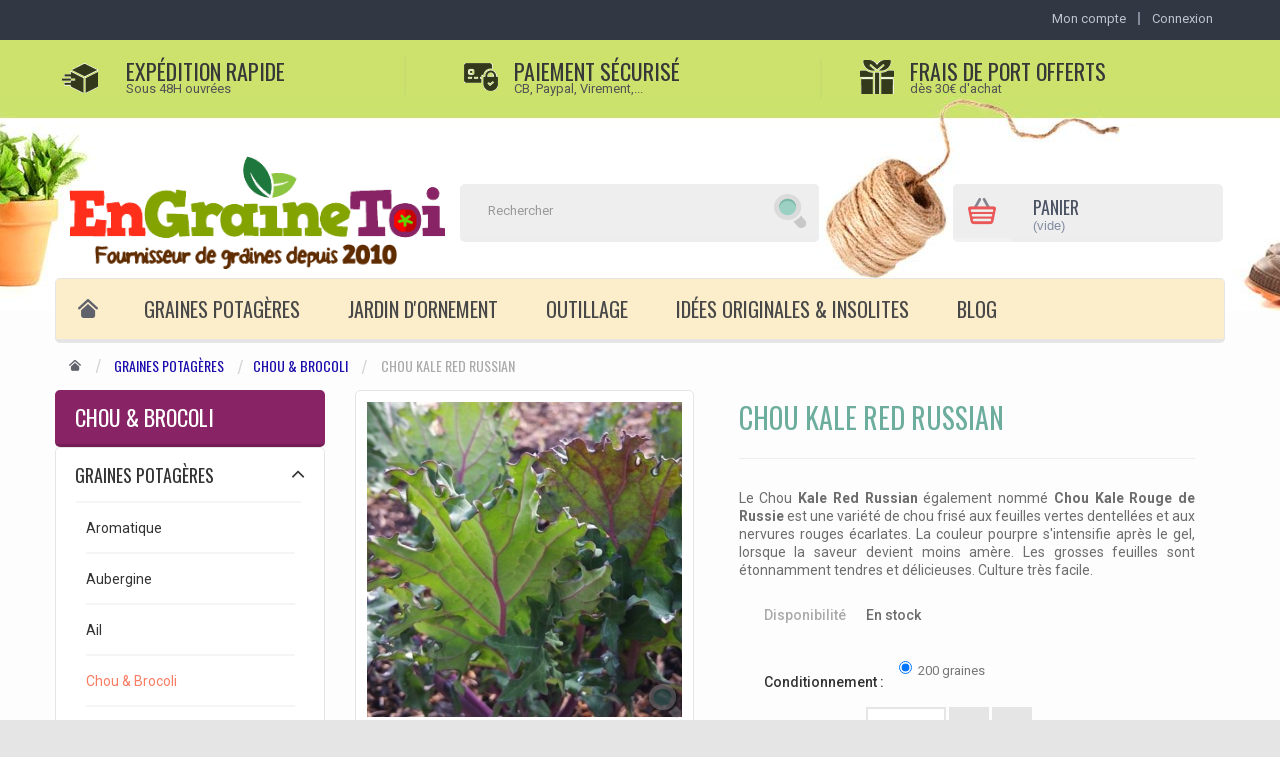

--- FILE ---
content_type: text/html; charset=utf-8
request_url: https://www.engrainetoi.com/chou-brocoli/781-graines-chou-kale-frise-red-russian-seeds.html
body_size: 36100
content:
<!DOCTYPE HTML> <!--[if lt IE 7]><html class="no-js lt-ie9 lt-ie8 lt-ie7 " lang="fr"><![endif]--> <!--[if IE 7]><html class="no-js lt-ie9 lt-ie8 ie7" lang="fr"><![endif]--> <!--[if IE 8]><html class="no-js lt-ie9 ie8" lang="fr"><![endif]--> <!--[if gt IE 8]><html class="no-js ie9" lang="fr"><![endif]--><html lang="fr" xmlns:og="http://ogp.me/ns#"><head><meta charset="utf-8" /><title>Graine Chou Kale frisé Red Russian</title><meta name="description" content="Vente en ligne de graines de chou Kale Red Russian, un chou frisé plein de vitamine, très utilisé dans la confection des smothies Détox" /><meta name="keywords" content="choux chinois,légume,semence potagère,insolite,canton pak choi,choux de chine,choux canton nain,bok choy,brassica rapa,tatsoï" /><meta name="generator" content="PrestaShop" /><meta name="robots" content="index,follow" /><meta name="viewport" content="width=device-width, minimum-scale=0.25, maximum-scale=1.6, initial-scale=1.0" /><meta name="apple-mobile-web-app-capable" content="yes" /><link rel="apple-touch-icon" href="./modules/roythemescustomizer/upload/apple-touch-icon-1.png"/><link href="./modules/roythemescustomizer/upload/apple-touch-icon-1.png" rel="icon" /><link rel="icon" type="image/vnd.microsoft.icon" href="https://www.engrainetoi.com/themes/modez/img/favicon.ico?1752763293" /><link rel="shortcut icon" type="image/png" href="./modules/roythemescustomizer/upload/apple-touch-icon-1.png" /><link rel="stylesheet" href="https://www.engrainetoi.com/themes/modez/cache/v_1440_d9cbb4e8b0f84397d596ad51919e2dcf_all.css" type="text/css" media="all" /><link rel="stylesheet" href="https://www.engrainetoi.com/themes/modez/cache/v_1440_ff92366f45243d2b6e228f91453ebeb9_print.css" type="text/css" media="print" /><link rel="stylesheet" href="https://www.engrainetoi.com/themes/modez/css/animate.css" type="text/css" /><link rel="stylesheet" href="https://www.engrainetoi.com/themes/modez/css/county.css" type="text/css" /> <!--[if IE 8]> <script src="https://oss.maxcdn.com/libs/html5shiv/3.7.0/html5shiv.js"></script> <script src="https://oss.maxcdn.com/libs/respond.js/1.3.0/respond.min.js"></script> <![endif]--><link rel="canonical" href="https://www.engrainetoi.com/chou-brocoli/781-graines-chou-kale-frise-red-russian-seeds.html" /><link href='//fonts.googleapis.com/css?family=Oswald' rel='stylesheet' type='text/css'><link href='//fonts.googleapis.com/css?family=Roboto' rel='stylesheet' type='text/css'><link href='//fonts.googleapis.com/css?family=Oswald' rel='stylesheet' type='text/css'><meta property="og:type" content="product" /><meta property="og:url" content="https://www.engrainetoi.com/chou-brocoli/781-graines-chou-kale-frise-red-russian-seeds.html" /><meta property="og:title" content="Graine Chou Kale frisé Red Russian" /><meta property="og:site_name" content="enGraineToi.com" /><meta property="og:description" content="Vente en ligne de graines de chou Kale Red Russian, un chou frisé plein de vitamine, très utilisé dans la confection des smothies Détox" /><meta property="og:image" content="https://www.engrainetoi.com/1851-large_default/graines-chou-kale-frise-red-russian-seeds.jpg" /><meta property="product:pretax_price:amount" content="1.8" /><meta property="product:pretax_price:currency" content="EUR" /><meta property="product:price:amount" content="1.8" /><meta property="product:price:currency" content="EUR" /> <script src="https://www.google.com/recaptcha/api.js?onload=onloadCallback&render=explicit" async defer></script><script type="text/javascript" src="/modules/eicaptcha//js/eicaptcha-modules.js"></script> <link rel="preload" as="style" href="https://fonts.googleapis.com/css?family=Open+Sans:300,600" type="text/css" media="all" /><link rel="preload" as="style" href="https://fonts.googleapis.com/css?family=Oswald:300,600" type="text/css" media="all" /><link rel="preload" as="style" href="https://fonts.googleapis.com/css?family=Roboto:400,700,500,300" type="text/css" media="all" /><link rel="stylesheet" href="https://fonts.googleapis.com/css?family=Open+Sans:300,600" type="text/css" media="all" /><link rel="stylesheet" href="https://fonts.googleapis.com/css?family=Oswald:300,600" type="text/css" media="all" /><link rel="stylesheet" href="https://fonts.googleapis.com/css?family=Roboto:400,700,500,300" type="text/css" media="all" /><meta property="og:title" content="Graine Chou Kale fris&eacute; Red Russian"/><meta property="og:site_name" content="enGraineToi.com"/><meta property="og:type" content="website"><meta property="og:description" content="Vente en ligne de graines de chou Kale Red Russian, un chou frisé plein de vitamine, très utilisé dans la confection des smothies Détox"><meta property="og:image" content="https://www.engrainetoi.com/1851-large/graines-chou-kale-frise-red-russian-seeds.jpg"></head><body id="product" class="product product-781 product-graines-chou-kale-frise-red-russian-seeds category-70 category-chou-brocoli hide-right-column lang_fr"><div id="page"><div class="loaderbg"><div class="loader"></div></div><div class="header-wrapper"> <header id="header"><div class="nav nav-height"><div class="container"><div class="row"> <nav><div id="header_user_info"><ul><li> <a href="https://www.engrainetoi.com/mon-compte" title="Voir mon compte client" class="account" rel="nofollow"><span>Mon compte</span></a></li><li> <a class="login" href="https://www.engrainetoi.com/mon-compte" rel="nofollow" title="Connectez-vous à votre compte client"> Connexion </a></li></ul></div><div id="contact-link"> <a href="https://www.engrainetoi.com/contactezzzzzzz-nous" title="Contact Us">Contact Us</a></div><div class="clearBoth col-xs-12 col-sm-2"><div id="google_translate_element"></div></div></nav></div></div></div><div class="infopanel"><div class="infopanel_bg"></div><div class="infopanel_border"></div><div class="container"><div class="row"><div id="royinfoblock"><div class="col-xs-6"><div class="info-container"><div class="info-truck"></div><h3>Expédition rapide</h3><h4>Sous 48H ouvrées</h4></div></div><div class="col-xs-6"><div class="info-container"><div class="info-time"></div><h3>Paiement sécurisé</h3><h4>CB, Paypal, Virement,...</h4></div></div><div class="col-xs-6"><div class="info-container"><div class="info-money"></div><h3>Frais de port offerts</h3><h4>dès 30€ d'achat</h4></div></div></div></div></div></div><div class="head"><div class="container head-height"><div class="row"><div id="logo_wrapper"><div class="logo_row"><div class="logo_cell"><div id="header_logo"> <a href="http://www.engrainetoi.com/" title="enGraineToi.com"> <img class="logo img-responsive" src="https://www.engrainetoi.com/img/engrainetoicom-logo-1521673632.jpg" alt="enGraineToi.com" width="421" height="127"/> </a></div></div></div></div><div id="search_block_top" class="col-sm-4 clearfix"><form id="searchbox" method="get" action="https://www.engrainetoi.com/recherche" > <input type="hidden" name="controller" value="search" /> <input type="hidden" name="orderby" value="position" /> <input type="hidden" name="orderway" value="desc" /> <input aria-label="Rechercher" class="search_query form-control" type="text" id="search_query_top" name="search_query" placeholder="Rechercher" value="" /> <button type="submit" name="submit_search" class="btn btn-default button-search"> <span>Rechercher</span> </button></form></div><div id="carttop" class="clearfix"><div class="shopping_cart"> <a href="https://www.engrainetoi.com/commande" title="Voir mon panier" rel="nofollow"> <span class="carticon"></span> <span class="cartname">Panier</span><div class="clearfix"></div> <span class="ajax_cart_quantity unvisible">0</span> <span class="ajax_cart_product_txt unvisible">Produit</span> <span class="ajax_cart_product_txt_s unvisible">Produits</span> <span class="ajax_cart_total unvisible"> </span> <span class="ajax_cart_no_product">(vide)</span> <span class="cartarrow"></span> </a><div class="cart_block block exclusive"><div class="block_content"><div class="cart_block_list"><p class="cart_block_no_products"> Aucun produit</p><div class="cart-prices"><div class="cart-prices-line first-line"> <span class="price cart_block_shipping_cost ajax_cart_shipping_cost"> Livraison offerte ! </span> <span> Livraison </span></div><div class="cart-prices-line last-line"> <span class="price cart_block_total ajax_block_cart_total">0,00 €</span> <span>Total</span></div></div><p class="cart-buttons"> <a id="button_order_cart" class="btn btn-default button button-medium exclusive" href="https://www.engrainetoi.com/commande" title="Commander" rel="nofollow"> <span> Commander </span> </a></p></div></div></div></div></div><div id="layer_cart"><div class="clearfix"><div class="layer_cart_product col-xs-12 col-md-6"> <span class="cross" title="Fermer la fenêtre"></span><h2> <i class="icon-ok"></i>Produit ajouté au panier avec succès</h2><div class="product-image-container layer_cart_img"></div><div class="layer_cart_product_info"> <span id="layer_cart_product_title" class="product-name"></span> <span id="layer_cart_product_attributes"></span><div> <strong class="dark">Quantité</strong> <span id="layer_cart_product_quantity"></span></div><div> <strong class="dark">Total</strong> <span id="layer_cart_product_price"></span></div></div></div><div class="layer_cart_cart col-xs-12 col-md-6"><h2> <span class="ajax_cart_product_txt_s unvisible"> Il y a <span class="ajax_cart_quantity">0</span> produits dans votre panier. </span> <span class="ajax_cart_product_txt "> Il y a 1 produit dans votre panier. </span></h2><div class="layer_cart_row"> <strong class="dark"> Total produits </strong> <span class="ajax_block_products_total"> </span></div><div class="layer_cart_row"> <strong class="dark"> Frais de port&nbsp; </strong> <span class="ajax_cart_shipping_cost"> Livraison offerte ! </span></div><div class="layer_cart_row"> <strong class="dark"> Total </strong> <span class="ajax_block_cart_total"> </span></div><div class="button-container"> <span class="continue btn btn-default button exclusive-medium" title="Continuer mes achats"> <span> Continuer mes achats </span> </span> <a class="btn btn-default button button-medium" href="https://www.engrainetoi.com/commande" title="Commander" rel="nofollow"> <span> Commander </span> </a></div></div></div><div class="crossseling"></div></div><div class="layer_cart_overlay"></div><div id="block_top_menu" class="sf-contener clearfix col-lg-12 fadeInDown"><div class="cat-title">Catégories</div><ul class="sf-menu clearfix menu-content"><li> <a href="http://www.engrainetoi.com/" title="Graine Chou Kale frisé Red Russian" class="menuhomelink"></a></li><li><a href="https://www.engrainetoi.com/8-graines-de-potager-seeds" title="Graines potag&egrave;res">Graines potag&egrave;res</a></li><li><a href="https://www.engrainetoi.com/97-jardin-d-ornement" title="Jardin d&#039;ornement">Jardin d&#039;ornement</a></li><li><a href="https://www.engrainetoi.com/29-outillage" title="Outillage">Outillage</a></li><li><a href="https://www.engrainetoi.com/98-idees-originales-insolites" title="Id&eacute;es originales &amp; insolites">Id&eacute;es originales &amp; insolites</a></li><li><a href="https://www.engrainetoi.com/smartblog.html" title="Blog">Blog</a></li><li class="menu_up_li"><div class="menu_up"><a class="modezuparrow_link" href="#page"><span></span></a></div></li></ul></div></div></div></div><div class="topmenu_container"></div> </header></div><div class="columns-container-top"><div id="topcolumns" class="container"><div class="breadcrumb clearfix"> <a class="home" href="http://www.engrainetoi.com/" title="retour &agrave; Accueil"><span class="bread_home"></span></a> <span class="navigation-pipe" >&gt;</span> <a href="https://www.engrainetoi.com/8-graines-potageres" title="Graines potag&egrave;res" data-gg="">Graines potag&egrave;res</a><span class="navigation-pipe">></span><a href="https://www.engrainetoi.com/70-chou-brocoli" title="Chou &amp; Brocoli" data-gg="">Chou &amp; Brocoli</a><span class="navigation-pipe">></span>Chou Kale Red Russian</div><div class="row"><div id="top_column" class="center_column col-xs-12 col-sm-12"></div></div></div></div><div class="columns-container-middle"><div class="bottom_line_bg"></div><div id="middlecolumns" class="container"><div class="row"><div id="left_column" class="column col-xs-12 col-sm-3"><div id="categories_block_left" class="block"><h2 class="title_block"> <span> Chou &amp; Brocoli </span></h2><div class="block_content"><ul class="tree dhtml"><li > <a href="https://www.engrainetoi.com/8-graines-potageres" title="Parce que par choix ou par contrainte, nous ne disposons pas tous d&#039;un grand jardin, il est temps de balayer cette idée reçue que nous n&#039;avons d&#039;autre choix que de manger des légumes de supermarché. Le potager est désormais présent sur le balcon, la terrasse ou dans le petit jardin. Alors réjouissez-vous et mettez un petit GRAIN de folie, le plein d&#039;arômes et beaucoup de couleurs dans votre assiette, grâce à nos variétés de légumes insolites et nos plantes aromatiques. Nos semences potagères sont conditionnées dans des sachets de 10 à&nbsp;200 graines , la quantité idéale pour réaliser un petit potager varié, pas cher et original."> Graines potagères </a><ul><li > <a href="https://www.engrainetoi.com/28-aromatique" title="Installées dans une jardinière ou un grand pot, sur la terrasse, le balcon ou le rebord de la fenêtre, les plantes aromatiques&nbsp;seront là, toujours à portée de main... Alors n&#039;attendez plus pour cultiver vos plantes aromatiques ! Pour en savoir plus sur la culture des aromatiques, consulter la Fiche pratique &quot;Culture potagère&quot;."> Aromatique </a></li><li > <a href="https://www.engrainetoi.com/47-aubergine" title="Vente en ligne de graines et semences d&#039;aubergine ancienne et non traitée: Vaste choix de graines d&#039;aubergine. Graines de qualité certifiées. Expédition sous 24/48H"> Aubergine </a></li><li > <a href="https://www.engrainetoi.com/153-graines-ail-graines-ail-sauvage" title=""> Ail </a></li><li > <a href="https://www.engrainetoi.com/70-chou-brocoli" class="selected" title="Vente en ligne de graines et semences non traitées de choux et de brocolis anciens: &nbsp;Vaste choix de graines choux et de brocolis à découvrir sur enGraineToi.com. Graines de qualité certifiées. Expédition sous 24/48H"> Chou &amp; Brocoli </a></li><li > <a href="https://www.engrainetoi.com/154-betterave" title="Vente en ligne de graines et semences de betterave ancienne et non traitée: Vaste choix de graines d&#039;aubergine. Graines de qualité certifiée. Expédition sous 24/48H"> Betterave </a></li><li > <a href="https://www.engrainetoi.com/72-carotte" title="Vente en ligne de graines et semences de carottes ancienne et non traitée: Vaste choix de graines de carottes. Graines de qualité certifiées. Expédition sous 24/48H"> Carotte </a></li><li > <a href="https://www.engrainetoi.com/74-concombre" title="Vente en ligne de graines et semences non traitées de concombres anciens: &nbsp;Vaste choix de graines de concombres à découvrir sur enGraineToi.com. Graines de qualité certifiées. Expédition sous 24/48H"> Concombre </a></li><li > <a href="https://www.engrainetoi.com/161-chicoree-endives" title="Retrouvez toutes nos&nbsp;graines et semences de chicorées et endives non traitée: Vaste choix de graines de chicorées et endives. Graines de qualité certifiées. Expédition sous 24/48H"> Chicorée &amp; endives </a></li><li > <a href="https://www.engrainetoi.com/51-courge" title="Vente en ligne de graines et semences non traitées de courges anciennes: &nbsp;Vaste choix de graines de courges à découvrir sur enGraineToi.com. Graines de qualité certifiées. Expédition sous 24/48H"> Courge </a></li><li > <a href="https://www.engrainetoi.com/120-courgette-" title="Vente en ligne de graines et semences non traitées de courgettes anciennes: &nbsp;Vaste choix de graines de courgettes à découvrir sur enGraineToi.com. Graines de qualité certifiées. Expédition sous 24/48H."> Courgette </a></li><li > <a href="https://www.engrainetoi.com/68-haricot-feve-soja" title="Vente en ligne de graines et semences non traitées de haricots, fèves anciennes et soja : &nbsp;Vaste choix de graines de haricots et fèves à découvrir sur enGraineToi.com. Graines de qualité certifiées. Expédition sous 24/48H"> Haricot &amp; fève &amp; Soja </a><ul><li > <a href="https://www.engrainetoi.com/163-graine-haricot-nain-haricot-vert" title="Les haricots nains sont une variété de haricots qui ont une croissance compacte et ne nécessitent pas de tuteurage. Contrairement aux haricots à rames, qui grimpent et ont besoin de supports, les haricots nains forment de petits buissons d’environ 40 à 60 cm de hauteur. Ils sont appréciés pour leur croissance rapide, leur facilité d’entretien et leur récolte précoce (souvent en 2 mois après le semis). Ils existent en différentes variétés, comme les haricots verts, haricots beurre (jaunes) ou haricots violets."> Haricot nain </a></li><li > <a href="https://www.engrainetoi.com/164-graine-haricot-a-rames" title="Les haricots à rames sont des variétés de haricots grimpants qui ont besoin de supports (rames, tuteurs, treillis) pour pousser. Contrairement aux haricots nains, qui restent en buisson, les haricots à rames peuvent atteindre 2 à 3 mètres de hauteur. Ils produisent souvent plus longtemps et donnent une récolte plus abondante que les haricots nains."> Haricot à rames </a></li><li > <a href="https://www.engrainetoi.com/165-graine-haricot-a-ecosser" title="Le haricot à écosser est une variété de haricot dont on ne consomme que les graines, et non la gousse. Contrairement aux haricots mangetout, dont on mange la cosse entière, les haricots à écosser doivent être récoltés quand les gousses sont bien gonflées, puis ouverts pour récupérer les grains à l’intérieur."> Haricot à écosser </a></li><li class="last"> <a href="https://www.engrainetoi.com/166-graine-haricot-vert-mangetout" title="Les haricots mangetout sont des variétés de haricots dont on mange la gousse entière, car elles sont tendres et dépourvues de fil. Contrairement aux haricots à écosser, où seules les graines sont consommées, les mangetout se dégustent jeunes, quand les gousses sont encore fines et croquantes."> Haricot mangetout </a></li></ul></li><li > <a href="https://www.engrainetoi.com/137-graines-epinard" title="Vente en ligne de graines et semences non traitées d&#039;épinard : &nbsp;Vaste choix de graines d&#039;épinard à découvrir sur enGraineToi.com. Graines de qualité certifiées. Expédition sous 24/48H"> Epinard </a></li><li > <a href="https://www.engrainetoi.com/52-fraise" title="Vente en ligne de graines et semences non traitées de fraises anciennes: &nbsp;Vaste choix de graines de fraises à découvrir sur enGraineToi.com. Graines de qualité certifiées. Expédition sous 24/48H"> Fraise </a></li><li > <a href="https://www.engrainetoi.com/64-laitue" title="Vente en ligne de graines et semences non traitées de laitues anciennes: &nbsp;Vaste choix de graines de laitues à découvrir sur enGraineToi.com. Graines de qualité certifiées. Expédition sous 24/48H"> Laitue </a></li><li > <a href="https://www.engrainetoi.com/49-mais" title="Vente en ligne de graines et semences non traitées de maïs : &nbsp;Vaste choix de graines de maïs à découvrir sur enGraineToi.com. Graines de qualité certifiées. Expédition sous 24/48H"> Maïs </a></li><li > <a href="https://www.engrainetoi.com/124-melon" title="Le melon prend de la couleur ! Jaune, vert,&nbsp;bien rond ou légèrement ovale, à&nbsp;chair orangée, vert pâle ou jaune,&nbsp;le melon n&#039;en demeure pas moins savoureux et délicieux."> Melon </a></li><li > <a href="https://www.engrainetoi.com/123-graine-navet" title="Vente en ligne de graines et semences non traitées de navets &nbsp;anciens: &nbsp;Vaste choix de graines de navets à découvrir sur enGraineToi.com. Graines de qualité certifiées. Expédition sous 24/48H"> Navet </a></li><li > <a href="https://www.engrainetoi.com/79-pasteque" title="Vente en ligne de graines et semences non traitées de pastèques anciennes: &nbsp;Vaste choix de graines de pastèques à découvrir sur enGraineToi.com. Graines de qualité certifiées. Expédition sous 24/48H."> Pastèque </a></li><li > <a href="https://www.engrainetoi.com/144-oignon-et-echalote" title="Découvrez sans tarder notre sélection d&#039;oignons jaunes, rouges, blancs et échalotes pour le plus grand plaisir de vos papilles !"> Oignon et échalote </a><ul><li > <a href="https://www.engrainetoi.com/145-graines-oignon-jaune" title="Découvrez sans tarder notre sélection d&#039;oignons jaunes"> Oignon jaune </a></li><li > <a href="https://www.engrainetoi.com/149-graines-oignon-blanc" title="Découvrez sans tarder notre sélection d&#039;oignons blancs"> Oignon blanc </a></li><li > <a href="https://www.engrainetoi.com/147-graines-oignon-doux" title="Découvrez sans tarder notre sélection d&#039;oignons doux"> Oignon doux </a></li><li > <a href="https://www.engrainetoi.com/146-graines-oignon-rouge" title="Découvrez sans tarder notre sélection d&#039;oignons rouges"> Oignon rouge </a></li><li > <a href="https://www.engrainetoi.com/152-oignon-tige" title="Découvrez sans tarder notre sélection d&#039;oignon tige"> Oignon tige </a></li><li > <a href="https://www.engrainetoi.com/148-echalion-echalote" title="Découvrez sans tarder notre sélection d&#039;échalions et échalotes"> Echalion &amp; échalote </a></li><li class="last"> <a href="https://www.engrainetoi.com/150-graines-oignons-graines-echalotes" title="Découvrez sans tarder notre sélection d&#039;oignons jaunes, rouges, blancs et échalotes pour le plus grand plaisir de vos papilles !"> Tous les oignons </a></li></ul></li><li > <a href="https://www.engrainetoi.com/50-piment" title="Vente en ligne de graines et semences non traitées de piments &nbsp;anciens: &nbsp;Vaste choix de graines de piments à découvrir sur enGraineToi.com. Graines de qualité certifiées. Expédition sous 24/48H"> Piment </a></li><li > <a href="https://www.engrainetoi.com/122-poivron" title="Vente en ligne de graines et semences non traitées de poivrons &nbsp;anciens: &nbsp;Vaste choix de graines de poivrons à découvrir sur enGraineToi.com. Graines de qualité certifiées. Expédition sous 24/48H"> Poivron </a></li><li > <a href="https://www.engrainetoi.com/151-poireau" title="Découvrez sans tarder notre sélection&nbsp;de graines de poireaux"> Poireau </a></li><li > <a href="https://www.engrainetoi.com/128-poiree" title="La poirée à carde, plus souvent connue sous le nom de bette ou blette, est un légume que l’on apprécie aussi bien pour ses feuilles que pour ses cardes ou ses côtes. Les cardes sont délicieuses cuites au beurre, à la crème, avec du jus de viande, en gratin. Les feuilles sont utilisées dans les potages ou comme les épinards."> Poirée </a></li><li > <a href="https://www.engrainetoi.com/129-pois" title="Légume printanier par excellence, le petit pois frais sait se faire désirer. Il se décline en d’innombrables variétés qui se répartissent en deux catégories : à écosser ou mangetout."> Pois </a></li><li > <a href="https://www.engrainetoi.com/54-radis" title="Vente en ligne de graines et semences non traitées de radis anciens: &nbsp;Vaste choix de graines de radis à découvrir sur enGraineToi.com. Graines de qualité certifiées. Expédition sous 24/48H"> Radis </a><ul><li > <a href="https://www.engrainetoi.com/95-radis-asiatique" title="Vente en ligne de graines et semences non traitées de radis asiatiques (daikon): &nbsp;Vaste choix de graines de radis asiatiques à découvrir sur enGraineToi.com. Graines de qualité certifiées. Expédition sous 24/48H"> Radis asiatique </a></li><li > <a href="https://www.engrainetoi.com/94-radis-d-hiver" title="Vente en ligne de graines et semences non traitées de radis d&#039;hiver anciens: &nbsp;Vaste choix de graines de &nbsp;radis d&#039;hiver à découvrir sur enGraineToi.com. Graines de qualité certifiées. Expédition sous 24/48H"> Radis d&#039;hiver </a></li><li class="last"> <a href="https://www.engrainetoi.com/93-radis-de-tous-les-mois" title="Vente en ligne de graines et semences non traitées de radis de tous les mois : &nbsp;Vaste choix de graines de radis de tous les mois à découvrir sur enGraineToi.com. Graines de qualité certifiées. Expédition sous 24/48H"> Radis de tous les mois </a></li></ul></li><li > <a href="https://www.engrainetoi.com/44-graine-tomate" title="La tomate est la Reine du potager en été. C&#039;est d&#039;ailleurs le légume le plus consommé en France. Fatigué&nbsp;des tomates&nbsp;farineuses et sans goût ?&nbsp;Semez vous-même vos&nbsp; graines de tomate &nbsp;dans votre potager ou sur votre balcon et redécouvrez les saveurs d&#039;antan ! Car la tomate a vraiment TOUT pour séduire: le&nbsp; semis de tomate &nbsp;ne demande aucun investissement, et&nbsp;il est&nbsp;peu onéreux. De plus,&nbsp;il&nbsp;est à la portée de tous, y compris les débutants. Choisissez dès à présent votre graine de tomate qui vous&nbsp;fait le plus envie pour votre potager :&nbsp; graine tomate cerise ,&nbsp; graine tomate ancienne &nbsp;ou encore&nbsp; graine tomate verte &nbsp;? Il y en a pour tous les goûts."> Tomate </a><ul><li > <a href="https://www.engrainetoi.com/87-graine-tomate-bigaree" title="La tomate est&nbsp;la Reine du potager en été. C&#039;est d&#039;ailleurs le légume le plus consommé en France. Choisissez dès à présent les&nbsp; graines &nbsp;de&nbsp; tomate bigarée &nbsp;qui vous font le plus envie pour votre potager."> Tomate bigarée </a></li><li > <a href="https://www.engrainetoi.com/81-tomate-blanche" title="La tomate est la Reine du potager en été. C&#039;est d&#039;ailleurs le légume le plus consommé en France. Choisissez dès à présent les graines de tomate blanche qui vous font le plus envie pour votre potager."> Tomate blanche </a></li><li > <a href="https://www.engrainetoi.com/82-tomate-jaune" title="Vente en ligne de graines et semences de tomate jaune à découvrir sur enGraineToi.com"> Tomate jaune </a></li><li > <a href="https://www.engrainetoi.com/139-tomate-bleue-graines" title="Vente en ligne de graines et semences de tomate bleues à découvrir sur enGraineToi.com"> Tomate bleue </a></li><li > <a href="https://www.engrainetoi.com/86-graine-tomate-noire" title="La tomate est la Reine du potager en été. C&#039;est d&#039;ailleurs le légume le plus consommé en France. Choisissez dès à présent les graines de tomate noire qui vous font le plus envie pour votre potager : graine tomate noire Black Cherry &nbsp;(tomate cerise), graine tomate noire Purple Calabash &nbsp;toute côtelée, ou encore graine tomate noire Black Pince &nbsp;pour climat frais&nbsp;? Il y en a pour tous les goûts."> Tomate noire </a></li><li > <a href="https://www.engrainetoi.com/83-graine-tomate-orange" title="La tomate est la Reine du potager en été. C&#039;est d&#039;ailleurs le légume le plus consommé en France. Choisissez dès à présent les graines de tomate&nbsp;orange qui vous font le plus envie pour votre potager."> Tomate orange </a></li><li > <a href="https://www.engrainetoi.com/85-graine-tomate-rouge" title="La tomate est la Reine du potager en été. C&#039;est d&#039;ailleurs le légume le plus consommé en France. Choisissez dès à présent les graines de tomate&nbsp;rouge&nbsp;qui vous font le plus envie pour votre potager : tomate précoce, tomate cerise ou encore tomate coeur de boeuf ..."> Tomate rouge </a></li><li > <a href="https://www.engrainetoi.com/138-graine-tomate-rose" title="La tomate est la Reine du potager en été. C&#039;est d&#039;ailleurs le légume le plus consommé en France. Choisissez dès à présent les graines de tomate rose qui vous font le plus envie pour votre potager : graine tomate Rose de Berne, graine tomate Russe rose ou encore graine tomate Olirose de Saint Domingue ? Il y en a pour tous les goûts."> Tomate rose </a></li><li > <a href="https://www.engrainetoi.com/84-graine-tomate-verte" title="Vente en ligne de graines et semences de tomate verte : Vaste choix de graines de tomate verte à découvrir sur enGraineToi.com"> Tomate verte </a></li><li > <a href="https://www.engrainetoi.com/89-graine-tomate-precoce" title="Il est essentiel de bien choisir ses variétés de tomates en&nbsp;fonction de sa région : Pour des régions plutôt fraîches, les variétés de tomates précoces qui produisent plus vite sont toutes indiquées. En fin d’été, elles mûriront sans problème, alors que la plupart des tomates tardives resteront vertes ou pourriront."> Tomate précoce </a></li><li > <a href="https://www.engrainetoi.com/80-graine-tomate-cerise" title="La tomate est la Reine du potager en été. C&#039;est d&#039;ailleurs le légume le plus consommé en France. Choisissez dès à présent les graines de tomate&nbsp;cerise qui vous font le plus envie pour votre potager :&nbsp; graine tomate cerise Yellow Pearshape en forme de poire, graine tomate cerise Blue Pitt&#039;s &nbsp;toute bleue ou encore graine tomate cerise des Galapagos &nbsp;jaune ?&nbsp;Il y en a pour tous les goûts."> Tomate cerise </a></li><li > <a href="https://www.engrainetoi.com/131-tomate-allongee" title="La tomate est la Reine du potager en été. C&#039;est d&#039;ailleurs le légume le plus consommé en France. Choisissez dès à présent les graines de tomate allongée qui vous font le plus envie pour votre potager : graine tomate Andine cornue &nbsp;en forme de piment, graine tomate&nbsp;Orange banana &nbsp;ou encore graine tomate Rio fuego &nbsp;rouge comme le feu&nbsp;? Il y en a pour tous les goûts."> Tomate allongée </a></li><li > <a href="https://www.engrainetoi.com/88-graines-tomate-cocktail" title="La tomate est la Reine du potager en été. C&#039;est d&#039;ailleurs le légume le plus consommé en France. Choisissez dès à présent les graines de tomate cocktail qui vous font le plus envie pour votre potager :&nbsp; graine tomate cocktail Delice du jardinier très sucrée,&nbsp; graine tomate cocktail Indigo Apple toute bleue ou encore&nbsp; graine tomate cocktail Olirose de Saint Domingue pour les zones tropicales ? Il y en a pour tous les goûts."> Tomate cocktail </a></li><li > <a href="https://www.engrainetoi.com/119-graine-tomate-ancienne" title="La tomate ancienne demeure incontestablement la reine au potager. C&#039;est d&#039;ailleurs le légume le plus consommé en France. Après avoir mangé&nbsp;pendant des années des tomates calibrées, bien rondes au goût insipide, la tomate ancienne revient sur le devant de la scène avec ses formes et ses couleurs variées. Pourquoi ne pas l&#039;apprivoiser et l&#039;installer dans votre potager ? Choisissez dès à présent les graines de tomate&nbsp;ancienne&nbsp;qui vous font le plus envie pour votre potager : graine tomate ancienne Ingegnioli Gigante Liscio &nbsp;la géante, graine tomate ancienne Précoce de Quimper &nbsp;la hâtive&nbsp;ou encore graine tomate ancienne Evergreen &nbsp;toute verte ? Il y en a pour tous les goûts. Pour se faire, il faudra démarrer votre&nbsp;semis de graine de tomate ancienne dès le mois de février pour une dégustation en juillet.&nbsp;"> Tomate ancienne </a></li><li > <a href="https://www.engrainetoi.com/142-tomate-bio" title="La tomate est la Reine du potager en été. C&#039;est d&#039;ailleurs le légume le plus consommé en France. Choisissez dès à présent les graines de tomate&nbsp;BIO qui vous font le plus envie pour votre potager. Nos&nbsp;tomates BIO certifiées par ECOCERT"> TOMATE BIO </a></li><li > <a href="https://www.engrainetoi.com/90-graine-tomate" title="La tomate est la Reine du potager en été. C&#039;est d&#039;ailleurs le légume le plus consommé en France. Choisissez dès à présent les graines de tomate rose qui vous font le plus envie pour votre potager : graine tomate cerise ,&nbsp; graine tomate ancienne ou encore&nbsp; graine tomate verte ? Il y en a pour tous les goûts."> Toutes les tomates </a></li><li class="last"> <a href="https://www.engrainetoi.com/132-porte-greffe-tomate-et-accessoire" title="La tomate est la Reine du potager en été. C&#039;est d&#039;ailleurs le légume le plus consommé en France. Choisissez dès à présent vos&nbsp;porte greffes&nbsp;préférés pour greffer vous même vos propres plants de tomate."> Greffage de tomates </a></li></ul></li><li > <a href="https://www.engrainetoi.com/141-graines-tomatillo-physalis-coqueret-du-perou-amour-en-cage" title="Découvrez sans tarder les Amours en cage, Coqueret du Pérou et autre tomatillo pour un touche d&#039;exptisme dans votre jardin et dans votre assiette !"> Tomatillo </a></li><li > <a href="https://www.engrainetoi.com/26-legumes-insolites" title="Il n&#039;y a vraiment aucune comparaison possible entre les légumes du jardin et ceux du supermarché. .... Pour vous aider, n&#039;hésitez pas à consulter le calendrier des semis potagers ou encore les fiches de culture des légumes dans lesquelles vous trouverez de précieux conseils. Alors franchissez le pas, mettez un petit GRAIN de folie et beaucoup de couleur dans votre assiette !!!!"> Légumes insolites </a></li><li > <a href="https://www.engrainetoi.com/63-legumes-oublies" title=""> Légumes oubliés </a></li><li > <a href="https://www.engrainetoi.com/160-legumes-miniatures" title="Vente en ligne de graines et semences non traitées de légumes miniatures (concombre, aubergine, ...) :&nbsp; Vaste choix de graines de mini-légumes à découvrir sur enGraineToi.com. Graines de qualité certifiées. Expédition sous 24/48H"> Légumes miniatures </a></li><li class="last"> <a href="https://www.engrainetoi.com/134-coffret-a-offrir" title="Découvrez ici notre gamme de coffrets de graines et kits originaux à offrir à tous les jardiniers, qu&#039;ils soient amateurs ou passionnés"> Coffret à offrir </a></li></ul></li><li > <a href="https://www.engrainetoi.com/97-jardin-d-ornement" title=""> Jardin d&#039;ornement </a><ul><li > <a href="https://www.engrainetoi.com/5-graines-de-fleurs-et-plantes" title=""> Fleurs et plantes </a><ul><li > <a href="https://www.engrainetoi.com/21-graines-plantes-aquatiques-seeds" title="Adaptés aux petits jardins mais également aux terrasses, les mini-jardins d&#039;eau sont peu onéreux et toujours esthétiques grâce aux nombreuses variétés de plantes au look exotique. Ils constituent un véritable havre de paix et de fraicheur près duquel on a plaisir à se tenir dès qu&#039;il fait chaud."> Aquatiques </a></li><li > <a href="https://www.engrainetoi.com/22-graines-cactees-et-succulentes-seeds" title="Si les cactus sont si populaires, c&#039;est qu&#039;ils présentent de nombreux avantages : ils sont faciles à vivre - leur seule exigence est d&#039;être exposés au soleil; Ils ne&nbsp;demandent aucun&nbsp;soin; Leurs fleurs sont magnifiques et surprenantes. N’hésitez donc plus, adoptez&nbsp;ces plantes qui vous enchanteront et donneront à votre jardin ou votre balcon&nbsp; ce petit air d’exotisme&nbsp;tant recherché."> Cactus </a></li><li > <a href="https://www.engrainetoi.com/17-graines-de-plantes-communes-seeds" title="Osez les couleurs vives, et réveillez votre jardin, votre terrasse ou votre balcon avec des fleurs et des couleurs franches, sans craindre les mélanges ou les contrastes !!!"> Communes </a><ul><li > <a href="https://www.engrainetoi.com/59-ancolie" title=""> Ancolie </a></li><li > <a href="https://www.engrainetoi.com/158-graines-belle-de-jour-convolvulus-tricolor-belle-de-nuit-mirabilis-jalapa-seeds" title=""> Belle de jour &amp; Belle de nuit </a></li><li > <a href="https://www.engrainetoi.com/157-graines-camomille-seeds" title=""> Camomille </a></li><li > <a href="https://www.engrainetoi.com/156-capucine-Tropaeolum" title=""> Capucine </a></li><li > <a href="https://www.engrainetoi.com/60-marguerite" title=""> Marguerite </a></li><li > <a href="https://www.engrainetoi.com/58-pavot" title=""> Pavot </a></li><li > <a href="https://www.engrainetoi.com/155-graines-tournesol-Helianthus-annuus" title=""> Tournesol </a></li><li > <a href="https://www.engrainetoi.com/61-plante-aux-tiges-dressees" title=""> Plante aux tiges dressées </a></li><li class="last"> <a href="https://www.engrainetoi.com/62-fleurs-les-autres" title=""> Les autres... </a></li></ul></li><li > <a href="https://www.engrainetoi.com/9-graines-exotiques-et-tropicales-seeds" title="Pas besoin de réserver un séjour en Thailande pour se dépayser... Le paradis tropical est à la portée de votre main. Il suffit simplement de faire pousser quelques bananiers, arbustes et autres fleurs exotiques. Alors n&#039;hésitez plus, donnez une touche d&#039;exotisme, un petit air tropical à vos jardins, terrasses et balcons."> Exotiques &amp; tropicales </a></li><li > <a href="https://www.engrainetoi.com/42-graines-plantes-grasses-seeds" title="Avec leurs&nbsp;aspects quelquefois étranges, leurs formes spectaculaires, et leurs fleurs étonnantes, les plantes&nbsp; Succulentes également appelées «&nbsp; plantes grasses &nbsp;» nous intriguent, nous fascinent, nous font rêver. Contrairement aux idées reçues, les principes de culture des succulentes sont très simples et peu contraignants. N’hésitez donc plus, adoptez&nbsp;ces plantes qui vous enchanteront et donneront à votre jardin ou votre balcon &nbsp; ce petit air d’exotisme&nbsp;tant recherché."> Plantes grasses </a></li><li > <a href="https://www.engrainetoi.com/14-graines-de-plantes-insolites-seeds" title="&quot;Donnez un grain d&#039;audace au timide, il deviendra roi.&quot; Proverbe Japonnais ;)"> Insolites </a></li><li > <a href="https://www.engrainetoi.com/16-plantes-d-interieur" title=""> Plantes d&#039;intérieur </a></li><li > <a href="https://www.engrainetoi.com/45-graines-feuillage-decoratif-seeds" title=""> Feuillage décoratif </a></li><li > <a href="https://www.engrainetoi.com/43-graines-de-plantes-grimpantes-seeds" title=""> Grimpantes </a></li><li class="last"> <a href="https://www.engrainetoi.com/127-fleurs-comestibles" title="Les&nbsp;fleurs comestibles&nbsp;sont très nombreuses. Elles participent au goût et à la décoration des plats. Découvrez ces plantes faciles à semer qui raviront vos yeux et vos papilles"> Fleurs comestibles </a></li></ul></li><li > <a href="https://www.engrainetoi.com/7-les-arbres-et-arbustes" title=""> Arbres et arbustes </a><ul><li > <a href="https://www.engrainetoi.com/18-graines-de-feuillus" title=""> Feuillus </a></li><li class="last"> <a href="https://www.engrainetoi.com/19-graines-de-palmiers" title="Découvrez ces plantes fascinantes que sont les palmiers , avec leur allure si particulière. Et détrompez vous !&nbsp;Le palmier est une espèce très&nbsp;facile à cultiver, dont certains cultivars&nbsp;sont parfaitement adaptés à nos régions. Alors palmophiles amateurs, expérimentés ou à venir, tentez l&#039;expérience et&nbsp;mettez une touche d&#039;exotisme dans votre&nbsp;jardin..."> Palmiers </a></li></ul></li><li > <a href="https://www.engrainetoi.com/23-gazons-substitut" title=""> Gazons (substitut) </a></li><li class="last"> <a href="https://www.engrainetoi.com/78-engrais-vert" title="Les engrais verts sont des plantes de croissances rapide et gélives, destinés à améliorer la richesse et la structure du sol tout en le protégeant des plantes indésirables. Ils agissent à deux niveaux : parties aériennes et racines auront une action bénéfique sur la terre. Découvrez sans tarder ces plantes qui font du bien à la terre !"> Engrais vert </a></li></ul></li><li > <a href="https://www.engrainetoi.com/29-outillage" title=""> Outillage </a><ul><li > <a href="https://www.engrainetoi.com/99-etiquetage" title="Etiquettes"> Etiquetage </a></li><li > <a href="https://www.engrainetoi.com/100-arrosage" title="Arrosage"> Arrosage </a></li><li > <a href="https://www.engrainetoi.com/143-engrais-fertilisants" title="Parce qu&#039;il faut prendre soin de notre planète, enGraineToi met à disposition une sélection d&#039;engrais végétaux et de fertilisants utilisables en agriculture biologique."> Engrais &amp; fertilisants </a></li><li > <a href="https://www.engrainetoi.com/101-terreau-et-pastilles" title="Terreau et Pastilles"> Terreau et Pastilles </a></li><li > <a href="https://www.engrainetoi.com/130-greffage" title="Greffage des plants de tomates, aubergines, concombres, courges, ..."> Greffage </a></li><li > <a href="https://www.engrainetoi.com/102-aide-au-semis" title="Aide aux semis"> Aide au semis </a></li><li > <a href="https://www.engrainetoi.com/140-savons-pour-jardiniers" title="Des savons conçus spécialement pour les jardiniers qui aiment avoir les mains douces"> Savons </a></li><li class="last"> <a href="https://www.engrainetoi.com/159-couteau-cutter-pour-jardinage" title="Couteaux et cutters pour jardinage"> Couteau &amp; Cutter </a></li></ul></li><li > <a href="https://www.engrainetoi.com/98-idees-originales-insolites" title="Idée cadeau, carte à graines"> Idées originales &amp; insolites </a><ul><li > <a href="https://www.engrainetoi.com/27-idees-cadeaux" title=""> Idées cadeaux </a></li><li > <a href="https://www.engrainetoi.com/66-cartes-a-graines" title="Les Carte à Graines sont des cartes originales personnalisées avec des graines à offrir contenues dans une capsule. La capsule transparente est clipsée dans la carte, on peut ainsi y admirer les graines... La Carte à Graines est un concept unique : c&#039;est VOUS qui choisissez vos graines !"> Cartes à Graines </a></li><li > <a href="https://www.engrainetoi.com/117-haricots-magiques" title="Les haricots magiques sont de VRAIES graines de haricot. Elles se transforment en véritables plantes sur lesquelles est gravé votre message. Il suffit de mettre de la terre de jardin dans un pot, d&#039; y déposer la graine, d&#039;arroser et quelques jours plus tard, une petite plante verte poussera en affichant le message !!!"> Haricots magiques </a></li><li > <a href="https://www.engrainetoi.com/118-fleurs-de-the" title="Inspirées à la fois des nobles traditions ancestrales du thé et de l&#039;imagination la plus créative d&#039;artisans talentueux,&nbsp; les fleurs de thé &nbsp;sont d’authentiques œuvres d’art : Elles se présentent sous la forme de feuilles de thé tressées autour d’une fleur comestible (Amarante, Jasmin, Lys, Osmanthe, Souci…).&nbsp; Découvrez-vite toutes nos idées de cadeaux autour des fleurs de thé : coffret dégustation, pochette découverte, boule transparente, ..."> Fleurs de thé </a></li><li > <a href="https://www.engrainetoi.com/126-moulage-de-fruit" title="Pommes et pastèques carrées, concombre en&nbsp;forme de coeur ou d&#039;étoile ? C&#039;est désormais possible grâce au moulage de fruit , une technique qui fait un tabac en Asie. Elle consiste à&nbsp;enfermer le jeune fruit (ou légume) dans un&nbsp; moule en plastique &nbsp;transparent, le fruit grossit à l&#039;intérieur du moule en épousant sa forme.&nbsp;Le tour est joué !"> Moulage de fruit </a></li><li > <a href="https://www.engrainetoi.com/133-coffrets-de-graines-et-semences-a-offrir" title="Découvrez ici l&#039;ensemble de nos coffrets et kits originaux à offrir"> Coffrets à offrir </a></li><li class="last"> <a href="https://www.engrainetoi.com/162-assortiment-de-graines-noel" title="La gamme&nbsp; Assortiment de graines de Noël &nbsp;d&#039;enGraineToi a été spécialement conçu pour les Fêtes de Noël. Parce que Noël signifie, partager, faire plaisir mais pas&nbsp;se ruiner ! Il s&#039;agit d&#039;une gamme de produits écologiques et respectueux de l&#039;environnement : - Un sachet Kraft recyclé au joli design retro. Le sachet est&nbsp; opaque, &nbsp;étanche et thermosoudé &nbsp;afin d’optimiser la &nbsp;conservation et le taux de germination &nbsp;des semences qu’il renferme.&nbsp;Il&nbsp;est certifié PEFC et proviennent de forêts durablement gérées. - Les sachets de graines sont en papier glacine, un matériaux sans acide qui permet de conserver aux graines leur pouvoir germinatif. - Les impressions sont réalisées avec des encres végétales (ne contenant pas d&#039;huiles minérales) donc non toxiques. Les semences sont des variétés la plupart anciennes à&nbsp;croissance indéterminée et à pollinisation libre. Elles ne sont pas traitées&nbsp;(les graines n&#039;ont reçu aucun traitement chimique après leur récolte) , et&nbsp; non OGM (organisme non génétiquement modifié) . Les graines sont récupérables d&#039;une année sur l&#039;autre."> Assortiment de graines </a></li></ul></li><li > <a href="https://www.engrainetoi.com/76-l-asie-a-l-honneur" title="Le Nouvel An chinois, également appelé Fête du Printemps, dure traditionnellement 15 jours. Les festivités commencent la veille du Nouvel An et se concluent avec la Fête des lanternes, qui marque le quinzième jour du Nouvel An lunaire. Cette année,&nbsp;le Nouvel An chinois débutera le mercredi 29 janvier."> L&#039;Asie à l&#039;honneur </a></li><li > <a href="https://www.engrainetoi.com/24-style-de-jardin" title=""> Style de jardin </a><ul><li > <a href="https://www.engrainetoi.com/32-graines-jardin-colore-seeds" title=""> Jardin coloré </a><ul><li > <a href="https://www.engrainetoi.com/41-graines-pour-tendance-bicolore-seeds" title=""> Tendance Bicolore </a></li><li > <a href="https://www.engrainetoi.com/34-graines-tendance-blanche-seeds" title=""> Tendance Blanche </a></li><li > <a href="https://www.engrainetoi.com/35-graines-tendance-bleue-mauve-seeds" title=""> Tendance Bleue </a></li><li > <a href="https://www.engrainetoi.com/40-graines-tendance-jaune-seeds" title=""> Tendance Jaune </a></li><li > <a href="https://www.engrainetoi.com/46-graines-tendance-mauve-seeds" title=""> Tendance Mauve </a></li><li > <a href="https://www.engrainetoi.com/37-graines-tendance-orange-seeds" title=""> Tendance Orange </a></li><li > <a href="https://www.engrainetoi.com/36-graines-tendance-rose-seeds" title=""> Tendance Rose </a></li><li class="last"> <a href="https://www.engrainetoi.com/33-graines-tendance-rouge-seeds" title=""> Tendance Rouge </a></li></ul></li><li > <a href="https://www.engrainetoi.com/38-type-de-jardin" title=""> Type de jardin </a><ul><li > <a href="https://www.engrainetoi.com/30-graines-jardin-des-balcons-seeds" title="Tout un jardin sur quelques mètres carrés... Le balcon ou la terasse peuvent vite devenir un petit coin de verdure : pour la gourmandise, quelques fraisiers en suspension, un pied de tomates cerise, quelques aromates (thym, basilic, ciboulette), et un agrume. Coté couleur, une ou deux grimpantes odorantes (jasmin, poids de senteurs) et de nombreux arbustes et fleurs colorées. Enfin pour la fraicheur, pourquoi ne pas installer un bac pour accueillir quelques fleurs aquatiques ? Que du bonheur en pots !!!!"> Jardin Balcon </a></li><li > <a href="https://www.engrainetoi.com/39-graines-jardin-rustique-seeds" title=""> Jardin Rustique </a></li><li class="last"> <a href="https://www.engrainetoi.com/25-graines-jardin-sec-sans-arrosage-seeds" title=""> Jardin Sec </a></li></ul></li><li class="last"> <a href="https://www.engrainetoi.com/53-jardin-de-plantes-aux-vertues-medicinales" title=""> Jardin de plantes aux vertues médicinales </a></li></ul></li><li class="last"> <a href="https://www.engrainetoi.com/135-selection-de-noel" title=""> Sélection de Noël </a></li></ul></div></div></div><div id="center_column" class="center_column col-xs-12 col-sm-9"><div class="primary_block row" itemscope itemtype="http://schema.org/Product"><div class="pb-left-column col-xs-12 col-sm-4 col-md-5"><div id="image-block" class="clearfix"> <span id="view_full_size"> <img id="bigpic" itemprop="image" src="https://www.engrainetoi.com/1851-large_default/graines-chou-kale-frise-red-russian-seeds.jpg" title="Chou Kale Red Russian" alt="Chou Kale Red Russian" width="458" height="458"/> <span class="span_link no-print">Agrandir l&#039;image</span> </span></div><div id="views_block" class="clearfix "><div id="thumbs_list"><ul id="thumbs_list_frame"><li id="thumbnail_1851"> <a href="https://www.engrainetoi.com/1851-thickbox_default/graines-chou-kale-frise-red-russian-seeds.jpg" data-fancybox-group="other-views" class="fancybox shown" title="Chou Kale Red Russian"> <img class="img-responsive" id="thumb_1851" src="https://www.engrainetoi.com/1851-cart_default/graines-chou-kale-frise-red-russian-seeds.jpg" alt="Chou Kale Red Russian" title="Chou Kale Red Russian" height="80" width="80" itemprop="image" /> </a></li><li id="thumbnail_1852" class="last"> <a href="https://www.engrainetoi.com/1852-thickbox_default/graines-chou-kale-frise-red-russian-seeds.jpg" data-fancybox-group="other-views" class="fancybox" title="Chou Kale Red Russian"> <img class="img-responsive" id="thumb_1852" src="https://www.engrainetoi.com/1852-cart_default/graines-chou-kale-frise-red-russian-seeds.jpg" alt="Chou Kale Red Russian" title="Chou Kale Red Russian" height="80" width="80" itemprop="image" /> </a></li></ul></div></div><p class="socialsharing_product list-inline no-print"> <button data-type="twitter" type="button" class="btn btn-default btn-twitter social-sharing"> <i class="icon-twitter"></i> Tweet </button> <button data-type="facebook" type="button" class="btn btn-default btn-facebook social-sharing"> <i class="icon-facebook"></i> Partager </button> <button data-type="pinterest" type="button" class="btn btn-default btn-pinterest social-sharing"> <i class="icon-pinterest"></i> Pinterest </button></p> <p id="loyalty" class="align_justify"> En achetant ce produit vous pouvez gagner jusqu'a <b><span id="loyalty_points">7</span> points de fidélité </b>. Vous totalisez <b><span id="total_loyalty_points">7</span> points</b> Transformer mes points en un bon de réduction de <span id="loyalty_price">0,09 €</span>.</p> <br class="clear" /><p class="resetimg clear no-print"> <span id="wrapResetImages" style="display: none;"> <a href="https://www.engrainetoi.com/chou-brocoli/781-graines-chou-kale-frise-red-russian-seeds.html" name="resetImages"> <i class="icon-repeat"></i> Afficher toutes les images </a> </span></p> <strong></strong><ul id="usefull_link_block" class="clearfix no-print"><li class="print"> <a href="javascript:print();"> Imprimer </a></li></ul></div><div class="pb-center-column col-xs-7 col-sm-7"><h1 itemprop="name">Chou Kale Red Russian</h1><div itemprop="aggregateRating" itemscope itemtype="http://schema.org/AggregateRating"><meta itemprop="ratingValue" content="4.6" /><meta itemprop="reviewCount" content="34" /></div><div id="short_description_block"><div id="short_description_content" class="rte align_justify" itemprop="description"><div id="short_description_content" class="rte"><p>Le Chou <strong>Kale Red Russian</strong> également nommé <strong>Chou Kale Rouge de Russie</strong> est une variété de chou frisé aux feuilles&nbsp;vertes dentellées et&nbsp;aux nervures&nbsp;rouges écarlates. La couleur pourpre s'intensifie après le gel, lorsque la saveur devient moins amère. Les grosses feuilles sont étonnamment tendres et délicieuses. Culture très facile.</p></div></div><p class="buttons_bottom_block"> <a href="javascript:{}" class="button"> Plus de d&eacute;tails </a></p></div><div class="product_attributes clearfix"><p id="product_manufacturer" style="display: none;"> <label>Fabricant </label> <span class="editable"> <a href="https://www.engrainetoi.com/_"> </a> </span></p><p id="product_reference"> <label>R&eacute;f&eacute;rence </label> <span class="editable" itemprop="sku"></span></p><p id="product_condition"> <label>Condition </label> <span class="editable" itemprop="itemCondition"> Nouveau </span></p><p id="availability_statut"> <label>Disponibilit&eacute; </label> <span id="availability_value">En stock</span> <span class="warning_inline" id="last_quantities" style="display: none" >Derniers produits en stock</span></p><p id="availability_date" style="display: none;"> <label>Date de disponibilit&eacute; </label> <span id="availability_date_label">Date de disponibilit&eacute;:</span> <span id="availability_date_value"></span></p><div id="oosHook" style="display: none;"></div><div id="attributes"><div class="clearfix"></div><fieldset class="attribute_fieldset"> <label class="attribute_label" >Conditionnement :&nbsp;</label><div class="attribute_list"><ul><li> <input type="radio" class="attribute_radio" name="group_4" value="35" checked="checked" /> <span>200 graines</span></li></ul></div></fieldset></div><p id="quantity_wanted_p"> <label>Quantit&eacute;</label> <input type="text" name="qty" id="quantity_wanted" class="text" value="1" /> <a href="#" data-field-qty="qty" class="btn btn-default button-minus product_quantity_down"> <span><i class="icon-minus"></i></span> </a> <a href="#" data-field-qty="qty" class="btn btn-default button-plus product_quantity_up "> <span><i class="icon-plus"></i></span> </a> <span class="clearfix"></span></p><p id="minimal_quantity_wanted_p" style="display: none;"> This product is not sold individually. You must select at least <b id="minimal_quantity_label">1</b> Quantit&eacute; pour ce produit.</p></div><form id="buy_block" action="https://www.engrainetoi.com/panier" method="post"><p class="hidden"> <input type="hidden" name="token" value="e5d97a8cc965ed32457a1e7fc7f57961" /> <input type="hidden" name="id_product" value="781" id="product_page_product_id" /> <input type="hidden" name="add" value="1" /> <input type="hidden" name="id_product_attribute" id="idCombination" value="" /></p><div class="box-info-product"><div class="content_prices clearfix"><div class="price"><div class="our_price_display" itemprop="offers" itemscope itemtype="http://schema.org/Offer"><link itemprop="availability" href="http://schema.org/InStock"> <span id="our_price_display" itemprop="price" content="1.8">1,80 €</span><meta itemprop="priceCurrency" content="EUR" /></div><div id="old_price" class="hidden"><span id="old_price_display"></span></div><div id="reduction_percent" style="display:none;"><span id="reduction_percent_display"></span></div><div id="reduction_amount" style="display:none"><span id="reduction_amount_display"></span></div></div><div class="clear"></div></div><div class="box-cart-bottom"><div><p id="add_to_cart" class="buttons_bottom_block no-print"><button type="submit" name="Submit" class="btn button button-medium btn-default addcustom"><span>Ajouter au panier</span></button></p></div></div></div></form></div></div><div id="more_info_block" class="col-md-12 review-tab"><ul id="more_info_tabs" class="idTabs idTabsShort nav nav-tabs"><li><a id="more_info_tab_more_info" href="#idTab1">En savoir plus</a></li></ul><div id="more_info_sheets" class="sheets align_justify"><section class="page-product-box" id="idTab1"><h1 align="left">Chou Kale Red Russian: En savoir plus</h1><p>Le&nbsp;<strong>chou Kale Red Russian&nbsp;</strong>est un chou&nbsp;originaire de Russie, très prisé en Europe de l'est car il résiste bien au froid (jusqu’à -15°C).&nbsp;</p><p>Il donne des récoltes abondantes en plein hiver.&nbsp;La récolte démarre dès les premières gelée se fait au fur et à mesure des besoins :&nbsp;Il est possible de consommer les&nbsp;feuilles lorsqu'elles sont jeunes ou matures, elles gardent un goût sucré quel que soit leur stade de maturité.&nbsp;</p><p>Nous vous conseillons de visiter la page internet des "Papilles Estomaquées" pour&nbsp;<a href="http://papillesestomaquees.fr/les-legumes-de-a-a-z/choux/chou-frise-chou-vert-ou-chou-kale/" target="_blank">tout savoir sur le chou Kale</a></p><p>La variété est inscrite au catalogue européen du&nbsp;<a href="http://www.gnis.fr/" target="_blank">GNIS</a>.</p><p>Semences non traitées&nbsp;(nos&nbsp;graines de chou n'ont reçu aucun traitement chimique après leur récolte) &nbsp;et&nbsp;<a href="https://fr.wikipedia.org/wiki/Organisme_g%C3%A9n%C3%A9tiquement_modifi%C3%A9" target="_blank">non OGM (organisme non génétiquement modifié)</a>.</p><h1>Caractéristiques du Chou Kale Red Russian</h1><p align="left"><strong>Nom botanique :</strong>&nbsp;Brassica oleracea</p><p align="left"><strong>Durée de la plante :</strong>&nbsp;bi-annuelle</p><p align="left"><strong>Date du semis :</strong>&nbsp;début février à avril sous abri, mai à juin&nbsp;en semis direct</p><p align="left"><strong>Récolte après semis :</strong>&nbsp;50 jours</p><p align="left"><strong><strong>Hauteur des plants à maturité</strong>:</strong>&nbsp;20&nbsp;à 80&nbsp;cm.&nbsp;Les jeunes pousses peuvent être récoltées après 21 jours seulement, les feuilles matures après 50 jours.</p><p align="left"><strong>Espacement des plants :</strong> 45 à 60 cm</p><h1 align="left">Semis de graine de chou Kale Red Russian</h1><p align="left">Semez les graines :</p><p align="left">- à l'intérieur en pépinière à 20°C puis repiquage des jeunes plants lorsqu'ils on 2-3 feuilles.</p><p align="left">- directement à l'extérieur après les dernières gelées . Plantez les semences à 2 mm sous la surface du sol</p><p align="left">&nbsp;</p><div id="short_description_content" class="rte"></div></section></div></div><section class="page-product-box blockproductscategory"><h3 class="productscategory_h3 page-product-heading">27 autres produits dans la même catégorie :</h3><div id="productscategory_list" class="clearfix"><ul id="bxslider1" class="bxslider clearfix"><li class="product-box item"> <a href="https://www.engrainetoi.com/chou-brocoli/88-graines-brocoli-violet-purple-sprouting-seeds.html" class="lnk_img product-image" title="Brocoli violet Early purple sprouting"><img src="https://www.engrainetoi.com/2470-home_default/graines-brocoli-violet-purple-sprouting-seeds.jpg" width="146" height="146" alt="Brocoli violet Early purple sprouting" /></a><h5 class="product-name"> <a href="https://www.engrainetoi.com/chou-brocoli/88-graines-brocoli-violet-purple-sprouting-seeds.html" title="Brocoli violet Early purple sprouting">Brocoli violet Early purple sprouting</a></h5> <br /></li><li class="product-box item"> <a href="https://www.engrainetoi.com/chou-brocoli/464-graines-canton-pak-choi-bok-choy-choux-chinois-seeds.html" class="lnk_img product-image" title="Chou chinois Canton Pak Choi / Bok Choy"><img src="https://www.engrainetoi.com/960-home_default/graines-canton-pak-choi-bok-choy-choux-chinois-seeds.jpg" width="146" height="146" alt="Chou chinois Canton Pak Choi / Bok Choy" /></a><h5 class="product-name"> <a href="https://www.engrainetoi.com/chou-brocoli/464-graines-canton-pak-choi-bok-choy-choux-chinois-seeds.html" title="Chou chinois Canton Pak Choi / Bok Choy">Chou chinois Canton Pak Choi / Bok Choy</a></h5> <br /></li><li class="product-box item"> <a href="https://www.engrainetoi.com/chou-brocoli/514-graines-choux-cabu-brunswick-seeds.html" class="lnk_img product-image" title="Chou cabus Brunswick"><img src="https://www.engrainetoi.com/1125-home_default/graines-choux-cabu-brunswick-seeds.jpg" width="146" height="146" alt="Chou cabus Brunswick" /></a><h5 class="product-name"> <a href="https://www.engrainetoi.com/chou-brocoli/514-graines-choux-cabu-brunswick-seeds.html" title="Chou cabus Brunswick">Chou cabus Brunswick</a></h5> <br /></li><li class="product-box item"> <a href="https://www.engrainetoi.com/chou-brocoli/563-graines-chou-cabus-golden-acre-seeds.html" class="lnk_img product-image" title="Chou cabus Golden Acre"><img src="https://www.engrainetoi.com/1225-home_default/graines-chou-cabus-golden-acre-seeds.jpg" width="146" height="146" alt="Chou cabus Golden Acre" /></a><h5 class="product-name"> <a href="https://www.engrainetoi.com/chou-brocoli/563-graines-chou-cabus-golden-acre-seeds.html" title="Chou cabus Golden Acre">Chou cabus Golden Acre</a></h5> <br /></li><li class="product-box item"> <a href="https://www.engrainetoi.com/chou-brocoli/570-graines-chou-rave-violet-de-vienne-seeds.html" class="lnk_img product-image" title="Chou rave Violet de Vienne"><img src="https://www.engrainetoi.com/1235-home_default/graines-chou-rave-violet-de-vienne-seeds.jpg" width="146" height="146" alt="Chou rave Violet de Vienne" /></a><h5 class="product-name"> <a href="https://www.engrainetoi.com/chou-brocoli/570-graines-chou-rave-violet-de-vienne-seeds.html" title="Chou rave Violet de Vienne">Chou rave Violet de Vienne</a></h5> <br /></li><li class="product-box item"> <a href="https://www.engrainetoi.com/chou-brocoli/615-graines-chou-rave-blanc-hatif-de-vienne-seeds.html" class="lnk_img product-image" title="Chou rave Blanc hâtif de Vienne"><img src="https://www.engrainetoi.com/1341-home_default/graines-chou-rave-blanc-hatif-de-vienne-seeds.jpg" width="146" height="146" alt="Chou rave Blanc hâtif de Vienne" /></a><h5 class="product-name"> <a href="https://www.engrainetoi.com/chou-brocoli/615-graines-chou-rave-blanc-hatif-de-vienne-seeds.html" title="Chou rave Blanc hâtif de Vienne">Chou rave Blanc hâtif de Vienne</a></h5> <br /></li><li class="product-box item"> <a href="https://www.engrainetoi.com/chou-brocoli/651-graines-chou-chinois-tah-soi-tatsoi-tah-tsai-chou-rosette.html" class="lnk_img product-image" title="Chou chinois Tah Soi / Tatsoi / Tah tsai (Chou rosette)"><img src="https://www.engrainetoi.com/1420-home_default/graines-chou-chinois-tah-soi-tatsoi-tah-tsai-chou-rosette.jpg" width="146" height="146" alt="Chou chinois Tah Soi / Tatsoi / Tah tsai (Chou rosette)" /></a><h5 class="product-name"> <a href="https://www.engrainetoi.com/chou-brocoli/651-graines-chou-chinois-tah-soi-tatsoi-tah-tsai-chou-rosette.html" title="Chou chinois Tah Soi / Tatsoi / Tah tsai (Chou rosette)">Chou chinois Tah Soi / Tatsoi / Tah...</a></h5> <br /></li><li class="product-box item"> <a href="https://www.engrainetoi.com/chou-brocoli/652-graines-chou-chinois-pe-tsai-michihili-ou-graanat-brassica-rapa-pekinensis.html" class="lnk_img product-image" title="Chou chinois Pé Tsai Michihili ou Graanat"><img src="https://www.engrainetoi.com/1422-home_default/graines-chou-chinois-pe-tsai-michihili-ou-graanat-brassica-rapa-pekinensis.jpg" width="146" height="146" alt="Chou chinois Pé Tsai Michihili ou Graanat" /></a><h5 class="product-name"> <a href="https://www.engrainetoi.com/chou-brocoli/652-graines-chou-chinois-pe-tsai-michihili-ou-graanat-brassica-rapa-pekinensis.html" title="Chou chinois Pé Tsai Michihili ou Graanat">Chou chinois Pé Tsai Michihili ou...</a></h5> <br /></li><li class="product-box item"> <a href="https://www.engrainetoi.com/chou-brocoli/825-graines-choux-fleur-cheddar-f1-chou-fleur-orange-seeds.html" class="lnk_img product-image" title="Chou-fleur Cheddar F1"><img src="https://www.engrainetoi.com/1974-home_default/graines-choux-fleur-cheddar-f1-chou-fleur-orange-seeds.jpg" width="146" height="146" alt="Chou-fleur Cheddar F1" /></a><h5 class="product-name"> <a href="https://www.engrainetoi.com/chou-brocoli/825-graines-choux-fleur-cheddar-f1-chou-fleur-orange-seeds.html" title="Chou-fleur Cheddar F1">Chou-fleur Cheddar F1</a></h5> <br /></li><li class="product-box item"> <a href="https://www.engrainetoi.com/chou-brocoli/827-graines-choux-fleur-graffiti-f1-chou-fleur-graffiti-seeds.html" class="lnk_img product-image" title="Chou-fleur Graffiti F1"><img src="https://www.engrainetoi.com/3079-home_default/graines-choux-fleur-graffiti-f1-chou-fleur-graffiti-seeds.jpg" width="146" height="146" alt="Chou-fleur Graffiti F1" /></a><h5 class="product-name"> <a href="https://www.engrainetoi.com/chou-brocoli/827-graines-choux-fleur-graffiti-f1-chou-fleur-graffiti-seeds.html" title="Chou-fleur Graffiti F1">Chou-fleur Graffiti F1</a></h5> <br /></li><li class="product-box item"> <a href="https://www.engrainetoi.com/chou-brocoli/849-graines-brocoli-de-cicco-seeds.html" class="lnk_img product-image" title="Brocoli De Cicco (Brocoli asperge)"><img src="https://www.engrainetoi.com/2056-home_default/graines-brocoli-de-cicco-seeds.jpg" width="146" height="146" alt="Brocoli De Cicco (Brocoli asperge)" /></a><h5 class="product-name"> <a href="https://www.engrainetoi.com/chou-brocoli/849-graines-brocoli-de-cicco-seeds.html" title="Brocoli De Cicco (Brocoli asperge)">Brocoli De Cicco (Brocoli asperge)</a></h5> <br /></li><li class="product-box item"> <a href="https://www.engrainetoi.com/chou-brocoli/851-graines-brocoli-romanesco-seeds.html" class="lnk_img product-image" title="Brocoli Romanesco"><img src="https://www.engrainetoi.com/2059-home_default/graines-brocoli-romanesco-seeds.jpg" width="146" height="146" alt="Brocoli Romanesco" /></a><h5 class="product-name"> <a href="https://www.engrainetoi.com/chou-brocoli/851-graines-brocoli-romanesco-seeds.html" title="Brocoli Romanesco">Brocoli Romanesco</a></h5> <br /></li><li class="product-box item"> <a href="https://www.engrainetoi.com/chou-brocoli/857-graines-choux-fleur-di-sicilia-violleto-seeds.html" class="lnk_img product-image" title="Chou-fleur Di Sicilia Violetto"><img src="https://www.engrainetoi.com/2068-home_default/graines-choux-fleur-di-sicilia-violleto-seeds.jpg" width="146" height="146" alt="Chou-fleur Di Sicilia Violetto" /></a><h5 class="product-name"> <a href="https://www.engrainetoi.com/chou-brocoli/857-graines-choux-fleur-di-sicilia-violleto-seeds.html" title="Chou-fleur Di Sicilia Violetto">Chou-fleur Di Sicilia Violetto</a></h5> <br /></li><li class="product-box item"> <a href="https://www.engrainetoi.com/chou-brocoli/955-graines-choux-fleur-boule-de-neige-chou-fleur-early-snowball-chou-fleur-erfurt-seeds.html" class="lnk_img product-image" title="Chou-fleur Boule de Neige"><img src="https://www.engrainetoi.com/2378-home_default/graines-choux-fleur-boule-de-neige-chou-fleur-early-snowball-chou-fleur-erfurt-seeds.jpg" width="146" height="146" alt="Chou-fleur Boule de Neige" /></a><h5 class="product-name"> <a href="https://www.engrainetoi.com/chou-brocoli/955-graines-choux-fleur-boule-de-neige-chou-fleur-early-snowball-chou-fleur-erfurt-seeds.html" title="Chou-fleur Boule de Neige">Chou-fleur Boule de Neige</a></h5> <br /></li><li class="product-box item"> <a href="https://www.engrainetoi.com/laitue/983-graines-chou-mizuna-moutarde-chinoise-seeds.html" class="lnk_img product-image" title="Mizuna (Moutarde chinoise)"><img src="https://www.engrainetoi.com/2435-home_default/graines-chou-mizuna-moutarde-chinoise-seeds.jpg" width="146" height="146" alt="Mizuna (Moutarde chinoise)" /></a><h5 class="product-name"> <a href="https://www.engrainetoi.com/laitue/983-graines-chou-mizuna-moutarde-chinoise-seeds.html" title="Mizuna (Moutarde chinoise)">Mizuna (Moutarde chinoise)</a></h5> <br /></li><li class="product-box item"> <a href="https://www.engrainetoi.com/chou-brocoli/1140-chou-cabus-red-acre-chou-rouge-seeds.html" class="lnk_img product-image" title="Chou cabus Red Acre"><img src="https://www.engrainetoi.com/2955-home_default/chou-cabus-red-acre-chou-rouge-seeds.jpg" width="146" height="146" alt="Chou cabus Red Acre" /></a><h5 class="product-name"> <a href="https://www.engrainetoi.com/chou-brocoli/1140-chou-cabus-red-acre-chou-rouge-seeds.html" title="Chou cabus Red Acre">Chou cabus Red Acre</a></h5> <br /></li><li class="product-box item"> <a href="https://www.engrainetoi.com/laitue/1141-graines-moutarde-tendergreen-graine-moutarde-verte-moutarde-chinoise-moutarde-epinard-seeds.html" class="lnk_img product-image" title="Moutarde Tendergreen"><img src="https://www.engrainetoi.com/2957-home_default/graines-moutarde-tendergreen-graine-moutarde-verte-moutarde-chinoise-moutarde-epinard-seeds.jpg" width="146" height="146" alt="Moutarde Tendergreen" /></a><h5 class="product-name"> <a href="https://www.engrainetoi.com/laitue/1141-graines-moutarde-tendergreen-graine-moutarde-verte-moutarde-chinoise-moutarde-epinard-seeds.html" title="Moutarde Tendergreen">Moutarde Tendergreen</a></h5> <br /></li><li class="product-box item"> <a href="https://www.engrainetoi.com/chou-brocoli/1207-graines-brocoli-rapini-brocoli-rave-cima-di-rapa-seeds.html" class="lnk_img product-image" title="Brocoli Rapini (Brocoli rave, Cima di rapa )"><img src="https://www.engrainetoi.com/3080-home_default/graines-brocoli-rapini-brocoli-rave-cima-di-rapa-seeds.jpg" width="146" height="146" alt="Brocoli Rapini (Brocoli rave, Cima di rapa )" /></a><h5 class="product-name"> <a href="https://www.engrainetoi.com/chou-brocoli/1207-graines-brocoli-rapini-brocoli-rave-cima-di-rapa-seeds.html" title="Brocoli Rapini (Brocoli rave, Cima di rapa )">Brocoli Rapini (Brocoli rave, Cima di...</a></h5> <br /></li><li class="product-box item"> <a href="https://www.engrainetoi.com/chou-brocoli/1212-graine-chou-de-bruxelles-catskill-seeds.html" class="lnk_img product-image" title="Chou de Bruxelles Catskill"><img src="https://www.engrainetoi.com/3089-home_default/graine-chou-de-bruxelles-catskill-seeds.jpg" width="146" height="146" alt="Chou de Bruxelles Catskill" /></a><h5 class="product-name"> <a href="https://www.engrainetoi.com/chou-brocoli/1212-graine-chou-de-bruxelles-catskill-seeds.html" title="Chou de Bruxelles Catskill">Chou de Bruxelles Catskill</a></h5> <br /></li><li class="product-box item"> <a href="https://www.engrainetoi.com/chou-brocoli/1273-raine-chou-chou-kale-vert-frise-demi-nain-de-westland-seeds.html" class="lnk_img product-image" title="Chou Kale vert frisé demi-nain de Westland"><img src="https://www.engrainetoi.com/3187-home_default/raine-chou-chou-kale-vert-frise-demi-nain-de-westland-seeds.jpg" width="146" height="146" alt="Chou Kale vert frisé demi-nain de Westland" /></a><h5 class="product-name"> <a href="https://www.engrainetoi.com/chou-brocoli/1273-raine-chou-chou-kale-vert-frise-demi-nain-de-westland-seeds.html" title="Chou Kale vert frisé demi-nain de Westland">Chou Kale vert frisé demi-nain de...</a></h5> <br /></li><li class="product-box item"> <a href="https://www.engrainetoi.com/chou-brocoli/1296-graines-brocoli-chinois-kailaan-seeds.html" class="lnk_img product-image" title="Brocoli chinois Kailaan"><img src="https://www.engrainetoi.com/3222-home_default/graines-brocoli-chinois-kailaan-seeds.jpg" width="146" height="146" alt="Brocoli chinois Kailaan" /></a><h5 class="product-name"> <a href="https://www.engrainetoi.com/chou-brocoli/1296-graines-brocoli-chinois-kailaan-seeds.html" title="Brocoli chinois Kailaan">Brocoli chinois Kailaan</a></h5> <br /></li><li class="product-box item"> <a href="https://www.engrainetoi.com/chou-brocoli/1303-graines-brocoli-calabrais-a-jets-verts-ramoso-calabrese-seeds.html" class="lnk_img product-image" title="Brocoli calabrais à jets verts (Ramoso calabrese)"><img src="https://www.engrainetoi.com/3237-home_default/graines-brocoli-calabrais-a-jets-verts-ramoso-calabrese-seeds.jpg" width="146" height="146" alt="Brocoli calabrais à jets verts (Ramoso calabrese)" /></a><h5 class="product-name"> <a href="https://www.engrainetoi.com/chou-brocoli/1303-graines-brocoli-calabrais-a-jets-verts-ramoso-calabrese-seeds.html" title="Brocoli calabrais à jets verts (Ramoso calabrese)">Brocoli calabrais à jets verts...</a></h5> <br /></li><li class="product-box item"> <a href="https://www.engrainetoi.com/chou-brocoli/1307-graines-de-chou-fleur-geant-d-automne-primus-seeds.html" class="lnk_img product-image" title="Chou-fleur Géant d'automne Primus"><img src="https://www.engrainetoi.com/3241-home_default/graines-de-chou-fleur-geant-d-automne-primus-seeds.jpg" width="146" height="146" alt="Chou-fleur Géant d'automne Primus" /></a><h5 class="product-name"> <a href="https://www.engrainetoi.com/chou-brocoli/1307-graines-de-chou-fleur-geant-d-automne-primus-seeds.html" title="Chou-fleur Géant d'automne Primus">Chou-fleur Géant d&#039;automne Primus</a></h5> <br /></li><li class="product-box item"> <a href="https://www.engrainetoi.com/chou-brocoli/1324-graines-chou-rave-delicatess-blauer-seeds.html" class="lnk_img product-image" title="Chou rave Delicatess Blauer"><img src="https://www.engrainetoi.com/3307-home_default/graines-chou-rave-delicatess-blauer-seeds.jpg" width="146" height="146" alt="Chou rave Delicatess Blauer" /></a><h5 class="product-name"> <a href="https://www.engrainetoi.com/chou-brocoli/1324-graines-chou-rave-delicatess-blauer-seeds.html" title="Chou rave Delicatess Blauer">Chou rave Delicatess Blauer</a></h5> <br /></li><li class="product-box item"> <a href="https://www.engrainetoi.com/chou-brocoli/1326-graine-chou-de-bruxelles-mezzon-nano-seeds.html" class="lnk_img product-image" title="Chou de Bruxelles Mezzo nano ou demi-nain"><img src="https://www.engrainetoi.com/3311-home_default/graine-chou-de-bruxelles-mezzon-nano-seeds.jpg" width="146" height="146" alt="Chou de Bruxelles Mezzo nano ou demi-nain" /></a><h5 class="product-name"> <a href="https://www.engrainetoi.com/chou-brocoli/1326-graine-chou-de-bruxelles-mezzon-nano-seeds.html" title="Chou de Bruxelles Mezzo nano ou demi-nain">Chou de Bruxelles Mezzo nano ou...</a></h5> <br /></li><li class="product-box item"> <a href="https://www.engrainetoi.com/chou-brocoli/1327-graine-chou-chou-kale-noir-de-toscane-seeds.html" class="lnk_img product-image" title="Chou Kale Noir de Toscane"><img src="https://www.engrainetoi.com/3312-home_default/graine-chou-chou-kale-noir-de-toscane-seeds.jpg" width="146" height="146" alt="Chou Kale Noir de Toscane" /></a><h5 class="product-name"> <a href="https://www.engrainetoi.com/chou-brocoli/1327-graine-chou-chou-kale-noir-de-toscane-seeds.html" title="Chou Kale Noir de Toscane">Chou Kale Noir de Toscane</a></h5> <br /></li><li class="product-box item"> <a href="https://www.engrainetoi.com/chou-brocoli/1328-graines-chou-fleur-igloo-seeds.html" class="lnk_img product-image" title="Chou-fleur Igloo"><img src="https://www.engrainetoi.com/3314-home_default/graines-chou-fleur-igloo-seeds.jpg" width="146" height="146" alt="Chou-fleur Igloo" /></a><h5 class="product-name"> <a href="https://www.engrainetoi.com/chou-brocoli/1328-graines-chou-fleur-igloo-seeds.html" title="Chou-fleur Igloo">Chou-fleur Igloo</a></h5> <br /></li></ul></div> </section> </div></div></div></div><div class="footer-wrapper"><div class="footer_topline_bg"></div><div class="footer_bottomline_bg"></div> <footer id="footer" class="container"><div class="row displayresp"><div class="modezuparrow"><a class="modezuparrow_link" href="#page"><span></span></a></div><div class="footer-block col-xs-12 col-sm-4" id="block_myaccount_footer"><h4><a href="https://www.engrainetoi.com/mon-compte" title="Gérer mon compte client" rel="nofollow">Mon compte</a></h4><div class="block_content"><ul class="bullet"><li><a href="https://www.engrainetoi.com/historique-des-commandes" title="Mes commandes" rel="nofollow">Mes commandes</a></li><li><a href="https://www.engrainetoi.com/avoirs" title="Mes avoirs" rel="nofollow">Mes avoirs</a></li><li><a href="https://www.engrainetoi.com/adresses" title="Mes adresses" rel="nofollow">Mes adresses</a></li><li><a href="https://www.engrainetoi.com/identite" title="Gérer mes informations personnelles" rel="nofollow">Mes informations personnelles</a></li><li><a href="https://www.engrainetoi.com/bons-de-reduction" title="Mes bons de réduction" rel="nofollow">Mes bons de réduction</a></li></ul></div></div><div class="blockcategories_footer footer-block col-xs-12 col-sm-2"><h4>Catégories</h4><div class="category_footer"><div class="list"><ul class="tree dhtml"><li > <a href="https://www.engrainetoi.com/8-graines-potageres" title="Parce que par choix ou par contrainte, nous ne disposons pas tous d&#039;un grand jardin, il est temps de balayer cette idée reçue que nous n&#039;avons d&#039;autre choix que de manger des légumes de supermarché. Le potager est désormais présent sur le balcon, la terrasse ou dans le petit jardin. Alors réjouissez-vous et mettez un petit GRAIN de folie, le plein d&#039;arômes et beaucoup de couleurs dans votre assiette, grâce à nos variétés de légumes insolites et nos plantes aromatiques. Nos semences potagères sont conditionnées dans des sachets de 10 à&nbsp;200 graines , la quantité idéale pour réaliser un petit potager varié, pas cher et original."> Graines potagères </a><ul><li > <a href="https://www.engrainetoi.com/28-aromatique" title="Installées dans une jardinière ou un grand pot, sur la terrasse, le balcon ou le rebord de la fenêtre, les plantes aromatiques&nbsp;seront là, toujours à portée de main... Alors n&#039;attendez plus pour cultiver vos plantes aromatiques ! Pour en savoir plus sur la culture des aromatiques, consulter la Fiche pratique &quot;Culture potagère&quot;."> Aromatique </a></li><li > <a href="https://www.engrainetoi.com/47-aubergine" title="Vente en ligne de graines et semences d&#039;aubergine ancienne et non traitée: Vaste choix de graines d&#039;aubergine. Graines de qualité certifiées. Expédition sous 24/48H"> Aubergine </a></li><li > <a href="https://www.engrainetoi.com/153-graines-ail-graines-ail-sauvage" title=""> Ail </a></li><li > <a href="https://www.engrainetoi.com/70-chou-brocoli" class="selected" title="Vente en ligne de graines et semences non traitées de choux et de brocolis anciens: &nbsp;Vaste choix de graines choux et de brocolis à découvrir sur enGraineToi.com. Graines de qualité certifiées. Expédition sous 24/48H"> Chou &amp; Brocoli </a></li><li > <a href="https://www.engrainetoi.com/154-betterave" title="Vente en ligne de graines et semences de betterave ancienne et non traitée: Vaste choix de graines d&#039;aubergine. Graines de qualité certifiée. Expédition sous 24/48H"> Betterave </a></li><li > <a href="https://www.engrainetoi.com/72-carotte" title="Vente en ligne de graines et semences de carottes ancienne et non traitée: Vaste choix de graines de carottes. Graines de qualité certifiées. Expédition sous 24/48H"> Carotte </a></li><li > <a href="https://www.engrainetoi.com/74-concombre" title="Vente en ligne de graines et semences non traitées de concombres anciens: &nbsp;Vaste choix de graines de concombres à découvrir sur enGraineToi.com. Graines de qualité certifiées. Expédition sous 24/48H"> Concombre </a></li><li > <a href="https://www.engrainetoi.com/161-chicoree-endives" title="Retrouvez toutes nos&nbsp;graines et semences de chicorées et endives non traitée: Vaste choix de graines de chicorées et endives. Graines de qualité certifiées. Expédition sous 24/48H"> Chicorée &amp; endives </a></li><li > <a href="https://www.engrainetoi.com/51-courge" title="Vente en ligne de graines et semences non traitées de courges anciennes: &nbsp;Vaste choix de graines de courges à découvrir sur enGraineToi.com. Graines de qualité certifiées. Expédition sous 24/48H"> Courge </a></li><li > <a href="https://www.engrainetoi.com/120-courgette-" title="Vente en ligne de graines et semences non traitées de courgettes anciennes: &nbsp;Vaste choix de graines de courgettes à découvrir sur enGraineToi.com. Graines de qualité certifiées. Expédition sous 24/48H."> Courgette </a></li><li > <a href="https://www.engrainetoi.com/68-haricot-feve-soja" title="Vente en ligne de graines et semences non traitées de haricots, fèves anciennes et soja : &nbsp;Vaste choix de graines de haricots et fèves à découvrir sur enGraineToi.com. Graines de qualité certifiées. Expédition sous 24/48H"> Haricot &amp; fève &amp; Soja </a><ul><li > <a href="https://www.engrainetoi.com/163-graine-haricot-nain-haricot-vert" title="Les haricots nains sont une variété de haricots qui ont une croissance compacte et ne nécessitent pas de tuteurage. Contrairement aux haricots à rames, qui grimpent et ont besoin de supports, les haricots nains forment de petits buissons d’environ 40 à 60 cm de hauteur. Ils sont appréciés pour leur croissance rapide, leur facilité d’entretien et leur récolte précoce (souvent en 2 mois après le semis). Ils existent en différentes variétés, comme les haricots verts, haricots beurre (jaunes) ou haricots violets."> Haricot nain </a></li><li > <a href="https://www.engrainetoi.com/164-graine-haricot-a-rames" title="Les haricots à rames sont des variétés de haricots grimpants qui ont besoin de supports (rames, tuteurs, treillis) pour pousser. Contrairement aux haricots nains, qui restent en buisson, les haricots à rames peuvent atteindre 2 à 3 mètres de hauteur. Ils produisent souvent plus longtemps et donnent une récolte plus abondante que les haricots nains."> Haricot à rames </a></li><li > <a href="https://www.engrainetoi.com/165-graine-haricot-a-ecosser" title="Le haricot à écosser est une variété de haricot dont on ne consomme que les graines, et non la gousse. Contrairement aux haricots mangetout, dont on mange la cosse entière, les haricots à écosser doivent être récoltés quand les gousses sont bien gonflées, puis ouverts pour récupérer les grains à l’intérieur."> Haricot à écosser </a></li><li class="last"> <a href="https://www.engrainetoi.com/166-graine-haricot-vert-mangetout" title="Les haricots mangetout sont des variétés de haricots dont on mange la gousse entière, car elles sont tendres et dépourvues de fil. Contrairement aux haricots à écosser, où seules les graines sont consommées, les mangetout se dégustent jeunes, quand les gousses sont encore fines et croquantes."> Haricot mangetout </a></li></ul></li><li > <a href="https://www.engrainetoi.com/137-graines-epinard" title="Vente en ligne de graines et semences non traitées d&#039;épinard : &nbsp;Vaste choix de graines d&#039;épinard à découvrir sur enGraineToi.com. Graines de qualité certifiées. Expédition sous 24/48H"> Epinard </a></li><li > <a href="https://www.engrainetoi.com/52-fraise" title="Vente en ligne de graines et semences non traitées de fraises anciennes: &nbsp;Vaste choix de graines de fraises à découvrir sur enGraineToi.com. Graines de qualité certifiées. Expédition sous 24/48H"> Fraise </a></li><li > <a href="https://www.engrainetoi.com/64-laitue" title="Vente en ligne de graines et semences non traitées de laitues anciennes: &nbsp;Vaste choix de graines de laitues à découvrir sur enGraineToi.com. Graines de qualité certifiées. Expédition sous 24/48H"> Laitue </a></li><li > <a href="https://www.engrainetoi.com/49-mais" title="Vente en ligne de graines et semences non traitées de maïs : &nbsp;Vaste choix de graines de maïs à découvrir sur enGraineToi.com. Graines de qualité certifiées. Expédition sous 24/48H"> Maïs </a></li><li > <a href="https://www.engrainetoi.com/124-melon" title="Le melon prend de la couleur ! Jaune, vert,&nbsp;bien rond ou légèrement ovale, à&nbsp;chair orangée, vert pâle ou jaune,&nbsp;le melon n&#039;en demeure pas moins savoureux et délicieux."> Melon </a></li><li > <a href="https://www.engrainetoi.com/123-graine-navet" title="Vente en ligne de graines et semences non traitées de navets &nbsp;anciens: &nbsp;Vaste choix de graines de navets à découvrir sur enGraineToi.com. Graines de qualité certifiées. Expédition sous 24/48H"> Navet </a></li><li > <a href="https://www.engrainetoi.com/79-pasteque" title="Vente en ligne de graines et semences non traitées de pastèques anciennes: &nbsp;Vaste choix de graines de pastèques à découvrir sur enGraineToi.com. Graines de qualité certifiées. Expédition sous 24/48H."> Pastèque </a></li><li > <a href="https://www.engrainetoi.com/144-oignon-et-echalote" title="Découvrez sans tarder notre sélection d&#039;oignons jaunes, rouges, blancs et échalotes pour le plus grand plaisir de vos papilles !"> Oignon et échalote </a><ul><li > <a href="https://www.engrainetoi.com/145-graines-oignon-jaune" title="Découvrez sans tarder notre sélection d&#039;oignons jaunes"> Oignon jaune </a></li><li > <a href="https://www.engrainetoi.com/149-graines-oignon-blanc" title="Découvrez sans tarder notre sélection d&#039;oignons blancs"> Oignon blanc </a></li><li > <a href="https://www.engrainetoi.com/147-graines-oignon-doux" title="Découvrez sans tarder notre sélection d&#039;oignons doux"> Oignon doux </a></li><li > <a href="https://www.engrainetoi.com/146-graines-oignon-rouge" title="Découvrez sans tarder notre sélection d&#039;oignons rouges"> Oignon rouge </a></li><li > <a href="https://www.engrainetoi.com/152-oignon-tige" title="Découvrez sans tarder notre sélection d&#039;oignon tige"> Oignon tige </a></li><li > <a href="https://www.engrainetoi.com/148-echalion-echalote" title="Découvrez sans tarder notre sélection d&#039;échalions et échalotes"> Echalion &amp; échalote </a></li><li class="last"> <a href="https://www.engrainetoi.com/150-graines-oignons-graines-echalotes" title="Découvrez sans tarder notre sélection d&#039;oignons jaunes, rouges, blancs et échalotes pour le plus grand plaisir de vos papilles !"> Tous les oignons </a></li></ul></li><li > <a href="https://www.engrainetoi.com/50-piment" title="Vente en ligne de graines et semences non traitées de piments &nbsp;anciens: &nbsp;Vaste choix de graines de piments à découvrir sur enGraineToi.com. Graines de qualité certifiées. Expédition sous 24/48H"> Piment </a></li><li > <a href="https://www.engrainetoi.com/122-poivron" title="Vente en ligne de graines et semences non traitées de poivrons &nbsp;anciens: &nbsp;Vaste choix de graines de poivrons à découvrir sur enGraineToi.com. Graines de qualité certifiées. Expédition sous 24/48H"> Poivron </a></li><li > <a href="https://www.engrainetoi.com/151-poireau" title="Découvrez sans tarder notre sélection&nbsp;de graines de poireaux"> Poireau </a></li><li > <a href="https://www.engrainetoi.com/128-poiree" title="La poirée à carde, plus souvent connue sous le nom de bette ou blette, est un légume que l’on apprécie aussi bien pour ses feuilles que pour ses cardes ou ses côtes. Les cardes sont délicieuses cuites au beurre, à la crème, avec du jus de viande, en gratin. Les feuilles sont utilisées dans les potages ou comme les épinards."> Poirée </a></li><li > <a href="https://www.engrainetoi.com/129-pois" title="Légume printanier par excellence, le petit pois frais sait se faire désirer. Il se décline en d’innombrables variétés qui se répartissent en deux catégories : à écosser ou mangetout."> Pois </a></li><li > <a href="https://www.engrainetoi.com/54-radis" title="Vente en ligne de graines et semences non traitées de radis anciens: &nbsp;Vaste choix de graines de radis à découvrir sur enGraineToi.com. Graines de qualité certifiées. Expédition sous 24/48H"> Radis </a><ul><li > <a href="https://www.engrainetoi.com/95-radis-asiatique" title="Vente en ligne de graines et semences non traitées de radis asiatiques (daikon): &nbsp;Vaste choix de graines de radis asiatiques à découvrir sur enGraineToi.com. Graines de qualité certifiées. Expédition sous 24/48H"> Radis asiatique </a></li><li > <a href="https://www.engrainetoi.com/94-radis-d-hiver" title="Vente en ligne de graines et semences non traitées de radis d&#039;hiver anciens: &nbsp;Vaste choix de graines de &nbsp;radis d&#039;hiver à découvrir sur enGraineToi.com. Graines de qualité certifiées. Expédition sous 24/48H"> Radis d&#039;hiver </a></li><li class="last"> <a href="https://www.engrainetoi.com/93-radis-de-tous-les-mois" title="Vente en ligne de graines et semences non traitées de radis de tous les mois : &nbsp;Vaste choix de graines de radis de tous les mois à découvrir sur enGraineToi.com. Graines de qualité certifiées. Expédition sous 24/48H"> Radis de tous les mois </a></li></ul></li><li > <a href="https://www.engrainetoi.com/44-graine-tomate" title="La tomate est la Reine du potager en été. C&#039;est d&#039;ailleurs le légume le plus consommé en France. Fatigué&nbsp;des tomates&nbsp;farineuses et sans goût ?&nbsp;Semez vous-même vos&nbsp; graines de tomate &nbsp;dans votre potager ou sur votre balcon et redécouvrez les saveurs d&#039;antan ! Car la tomate a vraiment TOUT pour séduire: le&nbsp; semis de tomate &nbsp;ne demande aucun investissement, et&nbsp;il est&nbsp;peu onéreux. De plus,&nbsp;il&nbsp;est à la portée de tous, y compris les débutants. Choisissez dès à présent votre graine de tomate qui vous&nbsp;fait le plus envie pour votre potager :&nbsp; graine tomate cerise ,&nbsp; graine tomate ancienne &nbsp;ou encore&nbsp; graine tomate verte &nbsp;? Il y en a pour tous les goûts."> Tomate </a><ul><li > <a href="https://www.engrainetoi.com/87-graine-tomate-bigaree" title="La tomate est&nbsp;la Reine du potager en été. C&#039;est d&#039;ailleurs le légume le plus consommé en France. Choisissez dès à présent les&nbsp; graines &nbsp;de&nbsp; tomate bigarée &nbsp;qui vous font le plus envie pour votre potager."> Tomate bigarée </a></li><li > <a href="https://www.engrainetoi.com/81-tomate-blanche" title="La tomate est la Reine du potager en été. C&#039;est d&#039;ailleurs le légume le plus consommé en France. Choisissez dès à présent les graines de tomate blanche qui vous font le plus envie pour votre potager."> Tomate blanche </a></li><li > <a href="https://www.engrainetoi.com/82-tomate-jaune" title="Vente en ligne de graines et semences de tomate jaune à découvrir sur enGraineToi.com"> Tomate jaune </a></li><li > <a href="https://www.engrainetoi.com/139-tomate-bleue-graines" title="Vente en ligne de graines et semences de tomate bleues à découvrir sur enGraineToi.com"> Tomate bleue </a></li><li > <a href="https://www.engrainetoi.com/86-graine-tomate-noire" title="La tomate est la Reine du potager en été. C&#039;est d&#039;ailleurs le légume le plus consommé en France. Choisissez dès à présent les graines de tomate noire qui vous font le plus envie pour votre potager : graine tomate noire Black Cherry &nbsp;(tomate cerise), graine tomate noire Purple Calabash &nbsp;toute côtelée, ou encore graine tomate noire Black Pince &nbsp;pour climat frais&nbsp;? Il y en a pour tous les goûts."> Tomate noire </a></li><li > <a href="https://www.engrainetoi.com/83-graine-tomate-orange" title="La tomate est la Reine du potager en été. C&#039;est d&#039;ailleurs le légume le plus consommé en France. Choisissez dès à présent les graines de tomate&nbsp;orange qui vous font le plus envie pour votre potager."> Tomate orange </a></li><li > <a href="https://www.engrainetoi.com/85-graine-tomate-rouge" title="La tomate est la Reine du potager en été. C&#039;est d&#039;ailleurs le légume le plus consommé en France. Choisissez dès à présent les graines de tomate&nbsp;rouge&nbsp;qui vous font le plus envie pour votre potager : tomate précoce, tomate cerise ou encore tomate coeur de boeuf ..."> Tomate rouge </a></li><li > <a href="https://www.engrainetoi.com/138-graine-tomate-rose" title="La tomate est la Reine du potager en été. C&#039;est d&#039;ailleurs le légume le plus consommé en France. Choisissez dès à présent les graines de tomate rose qui vous font le plus envie pour votre potager : graine tomate Rose de Berne, graine tomate Russe rose ou encore graine tomate Olirose de Saint Domingue ? Il y en a pour tous les goûts."> Tomate rose </a></li><li > <a href="https://www.engrainetoi.com/84-graine-tomate-verte" title="Vente en ligne de graines et semences de tomate verte : Vaste choix de graines de tomate verte à découvrir sur enGraineToi.com"> Tomate verte </a></li><li > <a href="https://www.engrainetoi.com/89-graine-tomate-precoce" title="Il est essentiel de bien choisir ses variétés de tomates en&nbsp;fonction de sa région : Pour des régions plutôt fraîches, les variétés de tomates précoces qui produisent plus vite sont toutes indiquées. En fin d’été, elles mûriront sans problème, alors que la plupart des tomates tardives resteront vertes ou pourriront."> Tomate précoce </a></li><li > <a href="https://www.engrainetoi.com/80-graine-tomate-cerise" title="La tomate est la Reine du potager en été. C&#039;est d&#039;ailleurs le légume le plus consommé en France. Choisissez dès à présent les graines de tomate&nbsp;cerise qui vous font le plus envie pour votre potager :&nbsp; graine tomate cerise Yellow Pearshape en forme de poire, graine tomate cerise Blue Pitt&#039;s &nbsp;toute bleue ou encore graine tomate cerise des Galapagos &nbsp;jaune ?&nbsp;Il y en a pour tous les goûts."> Tomate cerise </a></li><li > <a href="https://www.engrainetoi.com/131-tomate-allongee" title="La tomate est la Reine du potager en été. C&#039;est d&#039;ailleurs le légume le plus consommé en France. Choisissez dès à présent les graines de tomate allongée qui vous font le plus envie pour votre potager : graine tomate Andine cornue &nbsp;en forme de piment, graine tomate&nbsp;Orange banana &nbsp;ou encore graine tomate Rio fuego &nbsp;rouge comme le feu&nbsp;? Il y en a pour tous les goûts."> Tomate allongée </a></li><li > <a href="https://www.engrainetoi.com/88-graines-tomate-cocktail" title="La tomate est la Reine du potager en été. C&#039;est d&#039;ailleurs le légume le plus consommé en France. Choisissez dès à présent les graines de tomate cocktail qui vous font le plus envie pour votre potager :&nbsp; graine tomate cocktail Delice du jardinier très sucrée,&nbsp; graine tomate cocktail Indigo Apple toute bleue ou encore&nbsp; graine tomate cocktail Olirose de Saint Domingue pour les zones tropicales ? Il y en a pour tous les goûts."> Tomate cocktail </a></li><li > <a href="https://www.engrainetoi.com/119-graine-tomate-ancienne" title="La tomate ancienne demeure incontestablement la reine au potager. C&#039;est d&#039;ailleurs le légume le plus consommé en France. Après avoir mangé&nbsp;pendant des années des tomates calibrées, bien rondes au goût insipide, la tomate ancienne revient sur le devant de la scène avec ses formes et ses couleurs variées. Pourquoi ne pas l&#039;apprivoiser et l&#039;installer dans votre potager ? Choisissez dès à présent les graines de tomate&nbsp;ancienne&nbsp;qui vous font le plus envie pour votre potager : graine tomate ancienne Ingegnioli Gigante Liscio &nbsp;la géante, graine tomate ancienne Précoce de Quimper &nbsp;la hâtive&nbsp;ou encore graine tomate ancienne Evergreen &nbsp;toute verte ? Il y en a pour tous les goûts. Pour se faire, il faudra démarrer votre&nbsp;semis de graine de tomate ancienne dès le mois de février pour une dégustation en juillet.&nbsp;"> Tomate ancienne </a></li><li > <a href="https://www.engrainetoi.com/142-tomate-bio" title="La tomate est la Reine du potager en été. C&#039;est d&#039;ailleurs le légume le plus consommé en France. Choisissez dès à présent les graines de tomate&nbsp;BIO qui vous font le plus envie pour votre potager. Nos&nbsp;tomates BIO certifiées par ECOCERT"> TOMATE BIO </a></li><li > <a href="https://www.engrainetoi.com/90-graine-tomate" title="La tomate est la Reine du potager en été. C&#039;est d&#039;ailleurs le légume le plus consommé en France. Choisissez dès à présent les graines de tomate rose qui vous font le plus envie pour votre potager : graine tomate cerise ,&nbsp; graine tomate ancienne ou encore&nbsp; graine tomate verte ? Il y en a pour tous les goûts."> Toutes les tomates </a></li><li class="last"> <a href="https://www.engrainetoi.com/132-porte-greffe-tomate-et-accessoire" title="La tomate est la Reine du potager en été. C&#039;est d&#039;ailleurs le légume le plus consommé en France. Choisissez dès à présent vos&nbsp;porte greffes&nbsp;préférés pour greffer vous même vos propres plants de tomate."> Greffage de tomates </a></li></ul></li><li > <a href="https://www.engrainetoi.com/141-graines-tomatillo-physalis-coqueret-du-perou-amour-en-cage" title="Découvrez sans tarder les Amours en cage, Coqueret du Pérou et autre tomatillo pour un touche d&#039;exptisme dans votre jardin et dans votre assiette !"> Tomatillo </a></li><li > <a href="https://www.engrainetoi.com/26-legumes-insolites" title="Il n&#039;y a vraiment aucune comparaison possible entre les légumes du jardin et ceux du supermarché. .... Pour vous aider, n&#039;hésitez pas à consulter le calendrier des semis potagers ou encore les fiches de culture des légumes dans lesquelles vous trouverez de précieux conseils. Alors franchissez le pas, mettez un petit GRAIN de folie et beaucoup de couleur dans votre assiette !!!!"> Légumes insolites </a></li><li > <a href="https://www.engrainetoi.com/63-legumes-oublies" title=""> Légumes oubliés </a></li><li > <a href="https://www.engrainetoi.com/160-legumes-miniatures" title="Vente en ligne de graines et semences non traitées de légumes miniatures (concombre, aubergine, ...) :&nbsp; Vaste choix de graines de mini-légumes à découvrir sur enGraineToi.com. Graines de qualité certifiées. Expédition sous 24/48H"> Légumes miniatures </a></li><li class="last"> <a href="https://www.engrainetoi.com/134-coffret-a-offrir" title="Découvrez ici notre gamme de coffrets de graines et kits originaux à offrir à tous les jardiniers, qu&#039;ils soient amateurs ou passionnés"> Coffret à offrir </a></li></ul></li><li > <a href="https://www.engrainetoi.com/97-jardin-d-ornement" title=""> Jardin d&#039;ornement </a><ul><li > <a href="https://www.engrainetoi.com/5-graines-de-fleurs-et-plantes" title=""> Fleurs et plantes </a><ul><li > <a href="https://www.engrainetoi.com/21-graines-plantes-aquatiques-seeds" title="Adaptés aux petits jardins mais également aux terrasses, les mini-jardins d&#039;eau sont peu onéreux et toujours esthétiques grâce aux nombreuses variétés de plantes au look exotique. Ils constituent un véritable havre de paix et de fraicheur près duquel on a plaisir à se tenir dès qu&#039;il fait chaud."> Aquatiques </a></li><li > <a href="https://www.engrainetoi.com/22-graines-cactees-et-succulentes-seeds" title="Si les cactus sont si populaires, c&#039;est qu&#039;ils présentent de nombreux avantages : ils sont faciles à vivre - leur seule exigence est d&#039;être exposés au soleil; Ils ne&nbsp;demandent aucun&nbsp;soin; Leurs fleurs sont magnifiques et surprenantes. N’hésitez donc plus, adoptez&nbsp;ces plantes qui vous enchanteront et donneront à votre jardin ou votre balcon&nbsp; ce petit air d’exotisme&nbsp;tant recherché."> Cactus </a></li><li > <a href="https://www.engrainetoi.com/17-graines-de-plantes-communes-seeds" title="Osez les couleurs vives, et réveillez votre jardin, votre terrasse ou votre balcon avec des fleurs et des couleurs franches, sans craindre les mélanges ou les contrastes !!!"> Communes </a></li><li > <a href="https://www.engrainetoi.com/9-graines-exotiques-et-tropicales-seeds" title="Pas besoin de réserver un séjour en Thailande pour se dépayser... Le paradis tropical est à la portée de votre main. Il suffit simplement de faire pousser quelques bananiers, arbustes et autres fleurs exotiques. Alors n&#039;hésitez plus, donnez une touche d&#039;exotisme, un petit air tropical à vos jardins, terrasses et balcons."> Exotiques &amp; tropicales </a></li><li > <a href="https://www.engrainetoi.com/42-graines-plantes-grasses-seeds" title="Avec leurs&nbsp;aspects quelquefois étranges, leurs formes spectaculaires, et leurs fleurs étonnantes, les plantes&nbsp; Succulentes également appelées «&nbsp; plantes grasses &nbsp;» nous intriguent, nous fascinent, nous font rêver. Contrairement aux idées reçues, les principes de culture des succulentes sont très simples et peu contraignants. N’hésitez donc plus, adoptez&nbsp;ces plantes qui vous enchanteront et donneront à votre jardin ou votre balcon &nbsp; ce petit air d’exotisme&nbsp;tant recherché."> Plantes grasses </a></li><li > <a href="https://www.engrainetoi.com/14-graines-de-plantes-insolites-seeds" title="&quot;Donnez un grain d&#039;audace au timide, il deviendra roi.&quot; Proverbe Japonnais ;)"> Insolites </a></li><li > <a href="https://www.engrainetoi.com/16-plantes-d-interieur" title=""> Plantes d&#039;intérieur </a></li><li > <a href="https://www.engrainetoi.com/45-graines-feuillage-decoratif-seeds" title=""> Feuillage décoratif </a></li><li > <a href="https://www.engrainetoi.com/43-graines-de-plantes-grimpantes-seeds" title=""> Grimpantes </a></li><li class="last"> <a href="https://www.engrainetoi.com/127-fleurs-comestibles" title="Les&nbsp;fleurs comestibles&nbsp;sont très nombreuses. Elles participent au goût et à la décoration des plats. Découvrez ces plantes faciles à semer qui raviront vos yeux et vos papilles"> Fleurs comestibles </a></li></ul></li><li > <a href="https://www.engrainetoi.com/7-les-arbres-et-arbustes" title=""> Arbres et arbustes </a><ul><li > <a href="https://www.engrainetoi.com/18-graines-de-feuillus" title=""> Feuillus </a></li><li class="last"> <a href="https://www.engrainetoi.com/19-graines-de-palmiers" title="Découvrez ces plantes fascinantes que sont les palmiers , avec leur allure si particulière. Et détrompez vous !&nbsp;Le palmier est une espèce très&nbsp;facile à cultiver, dont certains cultivars&nbsp;sont parfaitement adaptés à nos régions. Alors palmophiles amateurs, expérimentés ou à venir, tentez l&#039;expérience et&nbsp;mettez une touche d&#039;exotisme dans votre&nbsp;jardin..."> Palmiers </a></li></ul></li><li > <a href="https://www.engrainetoi.com/23-gazons-substitut" title=""> Gazons (substitut) </a></li><li class="last"> <a href="https://www.engrainetoi.com/78-engrais-vert" title="Les engrais verts sont des plantes de croissances rapide et gélives, destinés à améliorer la richesse et la structure du sol tout en le protégeant des plantes indésirables. Ils agissent à deux niveaux : parties aériennes et racines auront une action bénéfique sur la terre. Découvrez sans tarder ces plantes qui font du bien à la terre !"> Engrais vert </a></li></ul></li><li > <a href="https://www.engrainetoi.com/29-outillage" title=""> Outillage </a><ul><li > <a href="https://www.engrainetoi.com/99-etiquetage" title="Etiquettes"> Etiquetage </a></li><li > <a href="https://www.engrainetoi.com/100-arrosage" title="Arrosage"> Arrosage </a></li><li > <a href="https://www.engrainetoi.com/143-engrais-fertilisants" title="Parce qu&#039;il faut prendre soin de notre planète, enGraineToi met à disposition une sélection d&#039;engrais végétaux et de fertilisants utilisables en agriculture biologique."> Engrais &amp; fertilisants </a></li><li > <a href="https://www.engrainetoi.com/101-terreau-et-pastilles" title="Terreau et Pastilles"> Terreau et Pastilles </a></li><li > <a href="https://www.engrainetoi.com/130-greffage" title="Greffage des plants de tomates, aubergines, concombres, courges, ..."> Greffage </a></li><li > <a href="https://www.engrainetoi.com/102-aide-au-semis" title="Aide aux semis"> Aide au semis </a></li><li > <a href="https://www.engrainetoi.com/140-savons-pour-jardiniers" title="Des savons conçus spécialement pour les jardiniers qui aiment avoir les mains douces"> Savons </a></li><li class="last"> <a href="https://www.engrainetoi.com/159-couteau-cutter-pour-jardinage" title="Couteaux et cutters pour jardinage"> Couteau &amp; Cutter </a></li></ul></li><li > <a href="https://www.engrainetoi.com/98-idees-originales-insolites" title="Idée cadeau, carte à graines"> Idées originales &amp; insolites </a><ul><li > <a href="https://www.engrainetoi.com/27-idees-cadeaux" title=""> Idées cadeaux </a></li><li > <a href="https://www.engrainetoi.com/66-cartes-a-graines" title="Les Carte à Graines sont des cartes originales personnalisées avec des graines à offrir contenues dans une capsule. La capsule transparente est clipsée dans la carte, on peut ainsi y admirer les graines... La Carte à Graines est un concept unique : c&#039;est VOUS qui choisissez vos graines !"> Cartes à Graines </a></li><li > <a href="https://www.engrainetoi.com/117-haricots-magiques" title="Les haricots magiques sont de VRAIES graines de haricot. Elles se transforment en véritables plantes sur lesquelles est gravé votre message. Il suffit de mettre de la terre de jardin dans un pot, d&#039; y déposer la graine, d&#039;arroser et quelques jours plus tard, une petite plante verte poussera en affichant le message !!!"> Haricots magiques </a></li><li > <a href="https://www.engrainetoi.com/118-fleurs-de-the" title="Inspirées à la fois des nobles traditions ancestrales du thé et de l&#039;imagination la plus créative d&#039;artisans talentueux,&nbsp; les fleurs de thé &nbsp;sont d’authentiques œuvres d’art : Elles se présentent sous la forme de feuilles de thé tressées autour d’une fleur comestible (Amarante, Jasmin, Lys, Osmanthe, Souci…).&nbsp; Découvrez-vite toutes nos idées de cadeaux autour des fleurs de thé : coffret dégustation, pochette découverte, boule transparente, ..."> Fleurs de thé </a></li><li > <a href="https://www.engrainetoi.com/126-moulage-de-fruit" title="Pommes et pastèques carrées, concombre en&nbsp;forme de coeur ou d&#039;étoile ? C&#039;est désormais possible grâce au moulage de fruit , une technique qui fait un tabac en Asie. Elle consiste à&nbsp;enfermer le jeune fruit (ou légume) dans un&nbsp; moule en plastique &nbsp;transparent, le fruit grossit à l&#039;intérieur du moule en épousant sa forme.&nbsp;Le tour est joué !"> Moulage de fruit </a></li><li > <a href="https://www.engrainetoi.com/133-coffrets-de-graines-et-semences-a-offrir" title="Découvrez ici l&#039;ensemble de nos coffrets et kits originaux à offrir"> Coffrets à offrir </a></li><li class="last"> <a href="https://www.engrainetoi.com/162-assortiment-de-graines-noel" title="La gamme&nbsp; Assortiment de graines de Noël &nbsp;d&#039;enGraineToi a été spécialement conçu pour les Fêtes de Noël. Parce que Noël signifie, partager, faire plaisir mais pas&nbsp;se ruiner ! Il s&#039;agit d&#039;une gamme de produits écologiques et respectueux de l&#039;environnement : - Un sachet Kraft recyclé au joli design retro. Le sachet est&nbsp; opaque, &nbsp;étanche et thermosoudé &nbsp;afin d’optimiser la &nbsp;conservation et le taux de germination &nbsp;des semences qu’il renferme.&nbsp;Il&nbsp;est certifié PEFC et proviennent de forêts durablement gérées. - Les sachets de graines sont en papier glacine, un matériaux sans acide qui permet de conserver aux graines leur pouvoir germinatif. - Les impressions sont réalisées avec des encres végétales (ne contenant pas d&#039;huiles minérales) donc non toxiques. Les semences sont des variétés la plupart anciennes à&nbsp;croissance indéterminée et à pollinisation libre. Elles ne sont pas traitées&nbsp;(les graines n&#039;ont reçu aucun traitement chimique après leur récolte) , et&nbsp; non OGM (organisme non génétiquement modifié) . Les graines sont récupérables d&#039;une année sur l&#039;autre."> Assortiment de graines </a></li></ul></li><li > <a href="https://www.engrainetoi.com/76-l-asie-a-l-honneur" title="Le Nouvel An chinois, également appelé Fête du Printemps, dure traditionnellement 15 jours. Les festivités commencent la veille du Nouvel An et se concluent avec la Fête des lanternes, qui marque le quinzième jour du Nouvel An lunaire. Cette année,&nbsp;le Nouvel An chinois débutera le mercredi 29 janvier."> L&#039;Asie à l&#039;honneur </a></li><li > <a href="https://www.engrainetoi.com/24-style-de-jardin" title=""> Style de jardin </a><ul><li > <a href="https://www.engrainetoi.com/32-graines-jardin-colore-seeds" title=""> Jardin coloré </a><ul><li > <a href="https://www.engrainetoi.com/41-graines-pour-tendance-bicolore-seeds" title=""> Tendance Bicolore </a></li><li > <a href="https://www.engrainetoi.com/34-graines-tendance-blanche-seeds" title=""> Tendance Blanche </a></li><li > <a href="https://www.engrainetoi.com/35-graines-tendance-bleue-mauve-seeds" title=""> Tendance Bleue </a></li><li > <a href="https://www.engrainetoi.com/40-graines-tendance-jaune-seeds" title=""> Tendance Jaune </a></li><li > <a href="https://www.engrainetoi.com/46-graines-tendance-mauve-seeds" title=""> Tendance Mauve </a></li><li > <a href="https://www.engrainetoi.com/37-graines-tendance-orange-seeds" title=""> Tendance Orange </a></li><li > <a href="https://www.engrainetoi.com/36-graines-tendance-rose-seeds" title=""> Tendance Rose </a></li><li class="last"> <a href="https://www.engrainetoi.com/33-graines-tendance-rouge-seeds" title=""> Tendance Rouge </a></li></ul></li><li > <a href="https://www.engrainetoi.com/38-type-de-jardin" title=""> Type de jardin </a><ul><li > <a href="https://www.engrainetoi.com/30-graines-jardin-des-balcons-seeds" title="Tout un jardin sur quelques mètres carrés... Le balcon ou la terasse peuvent vite devenir un petit coin de verdure : pour la gourmandise, quelques fraisiers en suspension, un pied de tomates cerise, quelques aromates (thym, basilic, ciboulette), et un agrume. Coté couleur, une ou deux grimpantes odorantes (jasmin, poids de senteurs) et de nombreux arbustes et fleurs colorées. Enfin pour la fraicheur, pourquoi ne pas installer un bac pour accueillir quelques fleurs aquatiques ? Que du bonheur en pots !!!!"> Jardin Balcon </a></li><li > <a href="https://www.engrainetoi.com/39-graines-jardin-rustique-seeds" title=""> Jardin Rustique </a></li><li class="last"> <a href="https://www.engrainetoi.com/25-graines-jardin-sec-sans-arrosage-seeds" title=""> Jardin Sec </a></li></ul></li><li class="last"> <a href="https://www.engrainetoi.com/53-jardin-de-plantes-aux-vertues-medicinales" title=""> Jardin de plantes aux vertues médicinales </a></li></ul></li><li class="last"> <a href="https://www.engrainetoi.com/135-selection-de-noel" title=""> Sélection de Noël </a></li></ul></div></div></div><div class="footer-block col-xs-12 col-sm-2" id="block_various_links_footer"><h4>Informations</h4><ul class="block_content"><li class="item"> <a href="https://www.engrainetoi.com/content/3-conditions-generales-de-ventes" title="Nos CGV"> Nos CGV </a></li><li class="item"> <a href="https://www.engrainetoi.com/content/2-mentions-legales" title="Mentions légales"> Mentions légales </a></li><li class="item"> <a href="https://www.engrainetoi.com/content/1-livraison" title="Livraisons et Retours"> Livraisons et Retours </a></li><li class="item"> <a href="https://www.engrainetoi.com/content/17-conditionnement-graines" title="Conditionnement"> Conditionnement </a></li><li class="item"> <a href="https://www.engrainetoi.com/content/5-paiement-securise" title="Paiement sécurisé SSL"> Paiement sécurisé SSL </a></li><li class="item"> <a href="https://www.engrainetoi.com/content/15-partenaires" title="Nos partenaires"> Nos partenaires </a></li><li> <a href="https://www.engrainetoi.com/plan-du-site" title="sitemap"> sitemap </a></li></ul></div><div id="block_contact_infos" class="footer-block col-xs-12 col-sm-4"><div><h4>Contactez-nous</h4><ul class="block_content"><li> <i class="icon-map-marker"></i>enGraineToi.com, 17 rue bel air 34160 SUSSARGUES</li><li> <i class="icon-envelope-alt"></i> <span><a href="&#109;&#97;&#105;&#108;&#116;&#111;&#58;%63%6f%6e%74%61%63%74@%65%6e%67%72%61%69%6e%65%74%6f%69.%63%6f%6d" >&#x63;&#x6f;&#x6e;&#x74;&#x61;&#x63;&#x74;&#x40;&#x65;&#x6e;&#x67;&#x72;&#x61;&#x69;&#x6e;&#x65;&#x74;&#x6f;&#x69;&#x2e;&#x63;&#x6f;&#x6d;</a></span></li></ul></div></div><section id="social_block"><div class="social_block_container"><h4>Follow us</h4><ul><li class="facebook"> <a target="_blank" rel="noopener" href="https://www.facebook.com/enGraineToi.fan" aria-label="Facebook"> <span>Facebook</span> </a></li><li class="twitter"> <a target="_blank" href="https://x.com/Engraineto82571"> <span>Twitter</span> </a></li><li class="rss"> <a target="_blank" href="http://www.engrainetoi.com/modules/feeder/rss.php" aria-label="RSS"> <span>RSS</span> </a></li><li class="youtube"> <a href="https://www.youtube.com/@enGraineToi"> <span>Youtube</span> </a></li><li class="pinterest"> <a href="https://www.pinterest.fr/engrainetoi/"> <span>Pinterest</span> </a></li><li class="instagram"> <a href="https://www.instagram.com/engrainetoi/"> <span>Instagram</span> </a></li></ul></div> </section><div id="roy_payment_logo_block_footer" class="roy_payment_logo_block"><a href="https://www.engrainetoi.com/content/5-paiement-securise"> <img src="https://www.engrainetoi.com/themes/modez/img/paymentlogo_visa.png" class="pl_visa" alt="visa" width="50" height="30" /> <img src="https://www.engrainetoi.com/themes/modez/img/paymentlogo_mastercard.png" class="pl_mastercard" alt="mastercard" width="50" height="30" /> <img src="https://www.engrainetoi.com/themes/modez/img/paymentlogo_maestro.png" class="pl_maestro" alt="maestro" width="50" height="30" /> <img src="https://www.engrainetoi.com/themes/modez/img/paymentlogo_discover.png" class="pl_discover" alt="discover" width="50" height="30" /> <img src="https://www.engrainetoi.com/themes/modez/img/paymentlogo_paypal.png" class="pl_paypal" alt="paypal" width="50" height="30" /> </a></div> <div id="copyright_footer"><div><ul><li> enGraineToi est un magasin en ligne spécialisé, pour acheter vos graines potagères, aromatiques et horticoles. Avec plus de 550 variétés de graines, enGrainetoi.com propose un large choix de graines : Graines communes pour le potager (tomate, tomate ancienne, pois, courge, courgette, choux, haricot, laitue, melon, pastèque, basilic...)- Graines de tomate ancienne - Graines de fleur annuelle et vivace - Graines rares et originales (Palmier, plante aquatique, cactus, exotique et tropicale) - Graines insolites (citrouille géante, épinard fraise, piment pénis, eucalyptus arc-en-ciel, tomate voyageur, maïs bleu, betterave jaune, radis serpent,...). Nous proposons également de nombreux cadeaux sur le thème de la semence (haricot magique, coffret de jardinage, kit-prêt à-offrir; carte de vœux, fleur de thé...) Besoin d’une idée, un conseil ? Ayez le reflexe enGraineToi.com, magasin en ligne spécialisé, pour acheter vos graines et semences pour la maison et le potager. Copyright 2015 enGraineToi. All Rights Reserved.</li></ul></div></div></div> </footer></div></div>
<script type="text/javascript">var CUSTOMIZE_TEXTFIELD = 1;
var FancyboxI18nNext = 'Suivant';
var FancyboxI18nPrev = 'Pr&eacute;c&eacute;dent';
var FancyboxboxI18nClose = 'Fermer';
var PS_CATALOG_MODE = false;
var ajaxsearch = true;
var allowBuyWhenOutOfStock = false;
var attribute_anchor_separator = '-';
var attributesCombinations = [{"id_attribute":"35","id_attribute_group":"4","attribute":"200_graines","group":"conditionnement"}];
var availableLaterValue = '';
var availableNowValue = 'En stock';
var baseDir = 'https://www.engrainetoi.com/';
var baseUri = 'https://www.engrainetoi.com/';
var blocksearch_type = 'top';
var combinations = {"1487":{"attributes_values":{"4":"200 graines"},"attributes":[35],"price":0,"specific_price":false,"ecotax":0,"weight":0.004,"quantity":91,"reference":"","unit_impact":"0.000000","minimal_quantity":"1","date_formatted":"","available_date":"","id_image":-1,"list":"'35'"}};
var contentOnly = false;
var currencyBlank = 1;
var currencyFormat = 2;
var currencyRate = 1;
var currencySign = '€';
var currentDate = '2026-01-15 06:09:16';
var customizationFields = false;
var customizationIdMessage = 'Personnalisation';
var default_eco_tax = 0;
var delete_txt = 'Supprimer';
var displayPrice = 0;
var doesntExist = 'Ce produit n\'existe pas dans cette déclinaison. Vous pouvez néanmoins en sélectionner une autre.';
var doesntExistNoMore = 'Ce produit n\'est plus en stock';
var doesntExistNoMoreBut = 'avec ces options mais reste disponible avec d\'autres options';
var ecotaxTax_rate = 0;
var fieldRequired = 'Veuillez remplir tous les champs, puis enregistrer votre personnalisation';
var freeProductTranslation = 'Offert !';
var freeShippingTranslation = 'Livraison offerte !';
var generated_date = 1768453756;
var group_reduction = 1;
var idDefaultImage = 1851;
var id_lang = 2;
var id_product = 781;
var img_dir = 'https://www.engrainetoi.com/themes/modez/img/';
var img_prod_dir = 'https://www.engrainetoi.com/img/p/';
var img_ps_dir = 'https://www.engrainetoi.com/img/';
var instantsearch = false;
var isGuest = 0;
var isLogged = 0;
var jqZoomEnabled = false;
var maxQuantityToAllowDisplayOfLastQuantityMessage = 5;
var minimalQuantity = 1;
var noTaxForThisProduct = true;
var oosHookJsCodeFunctions = [];
var page_name = 'product';
var priceDisplayMethod = 0;
var priceDisplayPrecision = 2;
var productAvailableForOrder = true;
var productBasePriceTaxExcluded = 1.8;
var productHasAttributes = true;
var productPrice = 1.8;
var productPriceTaxExcluded = 1.8;
var productPriceWithoutReduction = 1.8;
var productReference = 'LOT:VKALRER65';
var productShowPrice = true;
var productUnitPriceRatio = 0;
var product_specific_price = [];
var quantitiesDisplayAllowed = false;
var quantityAvailable = 0;
var quickView = true;
var reduction_percent = 0;
var reduction_price = 0;
var removingLinkText = 'supprimer cet article du panier';
var roundMode = 2;
var search_url = 'https://www.engrainetoi.com/recherche';
var sharing_img = 'https://www.engrainetoi.com/1851/graines-chou-kale-frise-red-russian-seeds.jpg';
var sharing_name = 'Chou Kale Red Russian';
var sharing_url = 'https://www.engrainetoi.com/chou-brocoli/781-graines-chou-kale-frise-red-russian-seeds.html';
var specific_currency = false;
var specific_price = 0;
var static_token = 'e5d97a8cc965ed32457a1e7fc7f57961';
var stock_management = 1;
var taxRate = 0;
var token = 'e5d97a8cc965ed32457a1e7fc7f57961';
var uploading_in_progress = 'Envoi en cours, veuillez patienter...';
var usingSecureMode = true;</script> <script type="text/javascript" src="https://www.engrainetoi.com/themes/modez/cache/v_269_2a731a42836532bcd66db4a673c6dc24.js"></script> <script type="text/javascript" src="https://ajax.googleapis.com/ajax/libs/jquery/1.7.2/jquery.min.js"></script> <script type="text/javascript" src="https://www.engrainetoi.com/js/jquery/jquery.noConflict.php?version=1.7.2"></script> <script type="text/javascript" src="/js/jquery/jquery-migrate-1.2.1.min.js"></script> <script type="text/javascript" src="https://www.engrainetoi.com/themes/modez/js/jquery.bxslider/jquery.bxslider.js"></script> <script type="text/javascript" src="https://www.engrainetoi.com/themes/modez/js/county.js"></script> <script type="text/javascript" src="https://www.engrainetoi.com/themes/modez/js/modez-mainscript.js"></script> <script type="text/javascript" src="https://www.engrainetoi.com/themes/modez/js/lazysizes.min.js"></script> <script type="text/javascript" src="https://www.google.com/recaptcha/api.js?onload=onloadCallback&render=explicit"></script> <script type="text/javascript" src="/modules/eicaptcha/js/eicaptcha-modules.js"></script> <script type="text/javascript" src="https://translate.google.com/translate_a/element.js?cb=googleTranslateElementInit"></script> <script type="text/javascript">/* * * 2007-2024 PayPal * * NOTICE OF LICENSE * * This source file is subject to the Academic Free License (AFL 3.0) * that is bundled with this package in the file LICENSE.txt. * It is also available through the world-wide-web at this URL: * http://opensource.org/licenses/afl-3.0.php * If you did not receive a copy of the license and are unable to * obtain it through the world-wide-web, please send an email * to license@prestashop.com so we can send you a copy immediately. * * DISCLAIMER * * Do not edit or add to this file if you wish to upgrade PrestaShop to newer * versions in the future. If you wish to customize PrestaShop for your * needs please refer to http://www.prestashop.com for more information. * * @author 2007-2024 PayPal * @author 202 ecommerce <tech@202-ecommerce.com> * @copyright PayPal * @license http://opensource.org/licenses/osl-3.0.php Open Software License (OSL 3.0) * */function updateFormDatas() { var nb = $('#quantity_wanted').val(); var id = $('#idCombination').val();$('.paypal_payment_form input[name=quantity]').val(nb); $('.paypal_payment_form input[name=id_p_attr]').val(id); } $(document).ready( function() { var baseDirPP = baseDir.replace('http:', 'https:'); if($('#in_context_checkout_enabled').val() != 1) { $(document).on('click','#payment_paypal_express_checkout', function() { $('#paypal_payment_form_cart').submit(); return false; }); }var jquery_version = $.fn.jquery.split('.'); if(jquery_version[0]>=1 && jquery_version[1] >= 7) { $('body').on('submit',".paypal_payment_form", function () { updateFormDatas(); }); } else { $('.paypal_payment_form').live('submit', function () { updateFormDatas(); }); }function displayExpressCheckoutShortcut() { var id_product = $('input[name="id_product"]').val(); var id_product_attribute = $('input[name="id_product_attribute"]').val(); $.ajax({ type: "GET", url: baseDirPP+'/modules/paypal/express_checkout/ajax.php', data: { get_qty: "1", id_product: id_product, id_product_attribute: id_product_attribute }, cache: false, success: function(result) { if (result == '1') { $('#container_express_checkout').slideDown(); } else { $('#container_express_checkout').slideUp(); } return true; } }); }$('select[name^="group_"]').change(function () { setTimeout(function(){displayExpressCheckoutShortcut()}, 500); });$('.color_pick').click(function () { setTimeout(function(){displayExpressCheckoutShortcut()}, 500); });if($('body#product').length > 0) { setTimeout(function(){displayExpressCheckoutShortcut()}, 500); }var modulePath = 'modules/paypal'; var subFolder = '/integral_evolution';var fullPath = baseDirPP + modulePath + subFolder; var confirmTimer = false; if ($('form[target="hss_iframe"]').length == 0) { if ($('select[name^="group_"]').length > 0) displayExpressCheckoutShortcut(); return false; } else { checkOrder(); }function checkOrder() { if(confirmTimer == false) confirmTimer = setInterval(getOrdersCount, 1000); }});
(window.gaDevIds=window.gaDevIds||[]).push('d6YPbH');
				(function(i,s,o,g,r,a,m){i['GoogleAnalyticsObject']=r;i[r]=i[r]||function(){
				(i[r].q=i[r].q||[]).push(arguments)},i[r].l=1*new Date();a=s.createElement(o),
				m=s.getElementsByTagName(o)[0];a.async=1;a.src=g;m.parentNode.insertBefore(a,m)
				})(window,document,'script','//www.google-analytics.com/analytics.js','ga');
				ga('create', 'UA-12021646-6', 'auto');
				ga('require', 'ec');
/* OneAll Social Login */
		/* http://docs.oneall.com/plugins/guide/social-login-prestashop/ */
        
		/* Asynchronous Library */      
		var oa = document.createElement('script');
		oa.type = 'text/javascript'; oa.async = true;
		oa.src = '//engrainetoi.api.oneall.com/socialize/library.js';
		var s = document.getElementsByTagName('script')[0];
		s.parentNode.insertBefore(oa, s);
        
		/* Custom Hooks */      
		var _oneall = _oneall || [];                
		$(document).ready(function() {  
			if (typeof oneallsociallogin !== 'undefined') {
				oneallsociallogin (_oneall, ["facebook","google","linkedin"], '1', 'Connectez-vous avec', 'Connectez-vous avec');
			} else {
				throw new Error("OneAll Social Login is not correctly installed, the required file oneallsocialogin.js is not included.");
			}
		});
var checkCaptchaUrl ="/modules/eicaptcha/eicaptcha-ajax.php";
						var RecaptachKey = "6LdLXxgUAAAAAKy7I3TfS596CqiJgNOgsbHRwbwf";
var pluginData = pluginData ? pluginData : { };
    pluginData['bx'] = pluginData['bx'] ? pluginData['bx'] : { };
    pluginData['bx'].translation = {
        error: {
                carrierNotFound: "Impossible de trouver le transporteur",
                couldNotSelectPoint: "Erreur lors de la sélection du transporteur"
        },
        text: {
                chooseParcelPoint: "Choisir ce point de retrait",
                closeMap: "Fermer la carte",
                closedLabel: "Fermé      ",
        },
        distance: "à %s km",
    }
    pluginData['bx'].mapLogoImageUrl = "https://resource.boxtal.com/images/boxtal-maps.svg";
    pluginData['bx'].mapLogoHrefUrl = "https://www.boxtal.com";
    pluginData['bx'].ajaxUrl = "https://www.engrainetoi.com/module/boxtalconnect/ajax";
    pluginData['bx'].token = "e5d97a8cc965ed32457a1e7fc7f57961";
function googleTranslateElementInit() {
  new google.translate.TranslateElement({pageLanguage: 'fr', layout: google.translate.TranslateElement.InlineLayout.SIMPLE}, 'google_translate_element');
}
var point_rate = 0.25;
var point_value = 0.0125;
var points_in_cart = 0;
var none_award = 1;

$(document).ready(function() {
	// Force color "button" to fire event change
	$('#color_to_pick_list').click(function() {
		$('#color_pick_hidden').triggerHandler('change');
	});

	// Catch all attribute changeent of the product
	$('.product_attributes input, .product_attributes select').change(function() {
		if (typeof(productPrice) == 'undefined' || typeof(productPriceWithoutReduction) == 'undefined')
			return;
		
		var points = 7;
		var total_points = points_in_cart + points;
		var voucher = total_points * point_value;
		if (!none_award && productPriceWithoutReduction != productPrice) {
			$('#loyalty').html("No reward points for this product because there's already a discount.");
		} else if (!points) {
			$('#loyalty').html("Pas de point de fidélité pour ce produit.");
		} else {
			var content = "En achetant ce produit vous pouvez gagner jusqu'a  <b><span id=\"loyalty_points\">"+points+'</span> ';
			if (points > 1)
				content += "points de fidélité </b>. ";
			else
				content += "point de fidélité</b>. ";
			
			content += "Vous totalisez <b><span id=\"total_loyalty_points\">"+total_points+'</span> ';
			if (total_points > 1)
				content += "points";
			else
				content += "point";
			
			content += "</b> Transformer mes points en un bon de réduction de ";
			content += '<span id="loyalty_price">'+formatCurrency(voucher, currencyFormat, currencySign, currencyBlank)+'</span>.';
			$('#loyalty').html(content);
		}
	});
});
jQuery(document).ready(function(){
						var MBG = GoogleAnalyticEnhancedECommerce;
						MBG.setCurrency('EUR');
						MBG.addProductDetailView({"id":781,"name":"\"Chou Kale Red Russian\"","category":"\"chou-brocoli\"","brand":"false","variant":"null","type":"typical","position":"0","quantity":1,"list":"product","url":"","price":"1.80"});
					});
$(document).ready(function() {
						plugins = new Object;
						plugins.adobe_director = (PluginDetect.getVersion("Shockwave") != null) ? 1 : 0;
						plugins.adobe_flash = (PluginDetect.getVersion("Flash") != null) ? 1 : 0;
						plugins.apple_quicktime = (PluginDetect.getVersion("QuickTime") != null) ? 1 : 0;
						plugins.windows_media = (PluginDetect.getVersion("WindowsMediaPlayer") != null) ? 1 : 0;
						plugins.sun_java = (PluginDetect.getVersion("java") != null) ? 1 : 0;
						plugins.real_player = (PluginDetect.getVersion("RealPlayer") != null) ? 1 : 0;

						navinfo = { screen_resolution_x: screen.width, screen_resolution_y: screen.height, screen_color:screen.colorDepth};
						for (var i in plugins)
							navinfo[i] = plugins[i];
						navinfo.type = "navinfo";
						navinfo.id_guest = "129446";
						navinfo.token = "42c95db48772e346ea21b5f8529881a6e00b47c0";
						$.post("https://www.engrainetoi.com/index.php?controller=statistics", navinfo);
					});
var time_start;
				$(window).load(
					function() {
						time_start = new Date();
					}
				);
				$(window).unload(
					function() {
						var time_end = new Date();
						var pagetime = new Object;
						pagetime.type = "pagetime";
						pagetime.id_connections = "115997";
						pagetime.id_page = "4713";
						pagetime.time_start = "2026-01-15 06:09:16";
						pagetime.token = "c1500d4bef9805d20754acdc8fa25de8c801854b";
						pagetime.time = time_end-time_start;
						$.post("https://www.engrainetoi.com/index.php?controller=statistics", pagetime);
					}
				);
jQuery(document).ready(function(){
						var MBG = GoogleAnalyticEnhancedECommerce;
						MBG.setCurrency('EUR');
						ga('send', 'pageview');
					});</script>

--- FILE ---
content_type: text/css
request_url: https://www.engrainetoi.com/themes/modez/cache/v_1440_d9cbb4e8b0f84397d596ad51919e2dcf_all.css
body_size: 524727
content:
@charset "UTF-8";
html,body,div,span,applet,object,iframe,h1,h2,h3,h4,h5,h6,p,blockquote,pre,a,abbr,acronym,address,big,cite,code,del,dfn,em,img,ins,kbd,q,s,samp,small,strike,strong,sub,sup,tt,var,b,u,i,center,dl,dt,dd,ol,ul,li,fieldset,form,label,legend,table,caption,tbody,tfoot,thead,tr,th,td,article,aside,canvas,details,embed,figure,figcaption,footer,header,hgroup,menu,nav,output,ruby,section,summary,time,mark,audio,video{margin:0;padding:0;border:0;font:inherit;font-size:100%;vertical-align:baseline}@font-face{font-family:'Oswald';src:url('https://www.engrainetoi.com/themes/modez/css/../font/oswald-regular-webfont.eot');src:url('https://www.engrainetoi.com/themes/modez/css/../font/oswald-regular-webfont.eot?#iefix') format('embedded-opentype'),url('https://www.engrainetoi.com/themes/modez/css/../font/oswald-regular-webfont.svg#oswaldregular') format('svg'),url('https://www.engrainetoi.com/themes/modez/css/../font/oswald-regular-webfont.woff2') format('woff2'),url('https://www.engrainetoi.com/themes/modez/css/../font/oswald-regular-webfont.woff') format('woff'),url('https://www.engrainetoi.com/themes/modez/css/../font/oswald-regular-webfont.ttf') format('truetype');font-weight:normal;font-style:normal}html{line-height:1}ol,ul{list-style:none}#more_info_sheets #idTab1 ol,#more_info_sheets #idTab1 ul{list-style-type:inherit;padding-left:2em}table{border-collapse:collapse;border-spacing:0}caption,th,td{text-align:left;font-weight:normal;vertical-align:middle}q,blockquote{quotes:none}q:before,q:after,blockquote:before,blockquote:after{content:"";content:none}a img{border:none}article,aside,details,figcaption,figure,footer,header,hgroup,menu,nav,section,summary{display:block}article,aside,details,figcaption,figure,footer,header,hgroup,main,nav,section,summary{display:block}audio,canvas,video{display:inline-block}audio:not([controls]){display:none;height:0}[hidden]{display:none}html{font-family:'Roboto',Arial,sans-serif;-webkit-text-size-adjust:100%;-ms-text-size-adjust:100%}body{font-family:'Roboto',Arial,sans-serif;margin:0;min-width:1220px}a,img{outline:none}a:focus,a:active,a:hover{outline:none}h1{font-size:2em;margin:0.67em 0}abbr[title]{border-bottom:1px dotted}b,strong{font-weight:bold}dfn{font-style:italic}hr{-moz-box-sizing:content-box;box-sizing:content-box;height:0}mark{background:#ff0;color:#000}code,kbd,pre,samp{font-family:monospace,serif;font-size:1em}pre{white-space:pre-wrap}q{quotes:"\201C" "\201D" "\2018" "\2019"}small{font-size:80%}sub,sup{font-size:75%;line-height:0;position:relative;vertical-align:baseline}sup{top:-0.5em}sub{bottom:-0.25em}img{border:0}svg:not(:root){overflow:hidden}figure{margin:0}fieldset{border:1px solid #c0c0c0;margin:0 2px;padding:0.35em 0.625em 0.75em}legend{border:0;padding:0}button,input,select,textarea{font-family:inherit;font-size:100%;margin:0}button,input{line-height:normal}button,select{text-transform:none}button,html input[type="button"],input[type="reset"],input[type="submit"]{-webkit-appearance:button;cursor:pointer}button[disabled],html input[disabled]{cursor:default}input[type="checkbox"],input[type="radio"]{box-sizing:border-box;padding:0}input[type="search"]{-webkit-appearance:textfield;-moz-box-sizing:content-box;-webkit-box-sizing:content-box;box-sizing:content-box}input[type="search"]::-webkit-search-cancel-button,input[type="search"]::-webkit-search-decoration{-webkit-appearance:none}button::-moz-focus-inner,input::-moz-focus-inner{border:0;padding:0}textarea{overflow:auto;vertical-align:top}table{border-collapse:collapse;border-spacing:0}*,*:before,*:after{-webkit-box-sizing:border-box;-moz-box-sizing:border-box;box-sizing:border-box}html{font-size:62.5%;-webkit-tap-highlight-color:rgba(0,0,0,0)}body{font-family:'Roboto',Arial,sans-serif;font-size:13px;line-height:1.42857;color:#e5e5e5;background-color:#e5e5e5}input,button,select,textarea{font-family:inherit;font-size:inherit;line-height:inherit}button,input,select[multiple],textarea{background-image:none}a{color:#888888;text-decoration:none}a:hover,a:focus{color:#515151;text-decoration:underline}a:focus{outline:none}img{vertical-align:middle}.img-responsive{display:block;max-width:100%;height:auto}.img-rounded{border-radius:6px}.img-thumbnail,.thumbnail{padding:4px;line-height:1.42857;background-color:white;border:1px solid #dddddd;border-radius:0;-webkit-transition:all 0.2s ease-in-out;transition:all 0.2s ease-in-out;display:inline-block;max-width:100%;height:auto}.img-circle{border-radius:50%}hr{margin-top:18px;margin-bottom:18px;border:0;border-top:1px solid #eeeeee}.sr-only{position:absolute;width:1px;height:1px;margin:-1px;padding:0;overflow:hidden;clip:rect(0 0 0 0);border:0}p{margin:0 0 9px}.lead{margin-bottom:18px;font-size:14.95px;font-weight:200;line-height:1.4}@media (min-width:768px){.lead{font-size:19.5px}}small{font-size:85%}cite{font-style:normal}.text-muted{color:#999999}.text-primary{color:#428bca}.text-warning{color:white}.text-danger{color:white}.text-success{color:white}.text-info{color:white}.text-left{text-align:left}.text-right{text-align:right}.text-center{text-align:center}h1,h2,h3,h4,h5,h6,.h1,.h2,.h3,.h4,.h5,.h6{font-family:'Roboto',Arial,sans-serif;font-weight:500;line-height:1.1}h1 small,h2 small,h3 small,h4 small,h5 small,h6 small,.h1 small,.h2 small,.h3 small,.h4 small,.h5 small,.h6 small{font-weight:normal;line-height:1;color:#999999}h1,h2,h3{margin-top:18px;margin-bottom:9px}h4,h5,h6{margin-top:9px;margin-bottom:9px}h1,.h1{font-size:33px}h2,.h2{font-size:27px}h3,.h3{font-size:23px}h4,.h4{font-size:17px}h5,.h5{font-size:13px}h6,.h6{font-size:12px}h1 small,.h1 small{font-size:23px}h2 small,.h2 small{font-size:17px}h3 small,.h3 small,h4 small,.h4 small{font-size:13px}.page-header{padding-bottom:8px;margin:36px 0 18px;border-bottom:1px solid #eeeeee}ul,ol{margin-top:0;margin-bottom:9px}ul ul,ul ol,ol ul,ol ol{margin-bottom:0}.list-unstyled,.list-inline{padding-left:0;list-style:none}.list-inline > li{display:inline-block;padding-left:5px;padding-right:5px}dl{margin-bottom:18px}dt,dd{line-height:1.42857}dt{font-weight:bold}dd{margin-left:0}@media (min-width:768px){.dl-horizontal dt{float:left;width:160px;clear:left;text-align:right;overflow:hidden;text-overflow:ellipsis;white-space:nowrap}.dl-horizontal dd{margin-left:180px}.dl-horizontal dd:before,.dl-horizontal dd:after{content:" ";display:table}.dl-horizontal dd:after{clear:both}}abbr[title],abbr[data-original-title]{cursor:help;border-bottom:1px dotted #999999}abbr.initialism{font-size:90%;text-transform:uppercase}blockquote{padding:9px 18px;margin:0 0 18px;border-left:5px solid #eeeeee}blockquote p{font-size:16.25px;font-weight:300;line-height:1.25}blockquote p:last-child{margin-bottom:0}blockquote small{display:block;line-height:1.42857;color:#999999}blockquote small:before{content:'\2014 \00A0'}blockquote.pull-right{padding-right:15px;padding-left:0;border-right:5px solid #eeeeee;border-left:0}blockquote.pull-right p,blockquote.pull-right small{text-align:right}blockquote.pull-right small:before{content:''}blockquote.pull-right small:after{content:'\00A0 \2014'}q:before,q:after,blockquote:before,blockquote:after{content:""}address{display:block;margin-bottom:18px;font-style:normal;line-height:1.42857}code,pre{font-family:Monaco,Menlo,Consolas,"Courier New",monospace}code{padding:2px 4px;font-size:90%;color:#c7254e;background-color:#f9f2f4;white-space:nowrap;border-radius:0}pre{display:block;padding:8.5px;margin:0 0 9px;font-size:12px;line-height:1.42857;word-break:break-all;word-wrap:break-word;color:#333333;background-color:whitesmoke;border:1px solid #cccccc;border-radius:0}pre.prettyprint{margin-bottom:18px}pre code{padding:0;font-size:inherit;color:inherit;white-space:pre-wrap;background-color:transparent;border:0}.pre-scrollable{max-height:340px;overflow-y:scroll}.container{margin-right:auto;margin-left:auto;padding-left:15px;padding-right:15px}.container:before,.container:after{content:" ";display:table}.container:after{clear:both}.row{margin-left:-15px;margin-right:-15px}.row:before,.row:after{content:" ";display:table}.row:after{clear:both}.col-xs-1,.col-xs-2,.col-xs-3,.col-xs-4,.col-xs-5,.col-xs-6,.col-xs-7,.col-xs-8,.col-xs-9,.col-xs-10,.col-xs-11,.col-xs-12,.col-sm-1,.col-sm-2,.col-sm-3,.col-sm-4,header .row #header_logo,.col-sm-5,.col-sm-6,.col-sm-7,.col-sm-8,.col-sm-9,.col-sm-10,.col-sm-11,.col-sm-12,.col-md-1,.col-md-2,.col-md-3,.col-md-4,.col-md-5,.col-md-6,.col-md-7,.col-md-8,.col-md-9,.col-md-10,.col-md-11,.col-md-12,.col-lg-1,.col-lg-2,.col-lg-3,.col-lg-4,.col-lg-5,.col-lg-6,.col-lg-7,.col-lg-8,.col-lg-9,.col-lg-10,.col-lg-11,.col-lg-12{position:relative;min-height:1px;padding-left:15px;padding-right:15px}.col-xs-1,.col-xs-2,.col-xs-3,.col-xs-4,.col-xs-5,.col-xs-6,.col-xs-7,.col-xs-8,.col-xs-9,.col-xs-10,.col-xs-11{float:left}.col-xs-1{width:8.33333%}.col-xs-2{width:16.66667%}.col-xs-3{width:25%}.col-xs-4{width:33.33333%}.col-xs-5{width:41.66667%}.col-xs-6{width:50%}.col-xs-7{width:58.33333%}.col-xs-8{width:66.66667%}.col-xs-9{width:75%}.col-xs-10{width:83.33333%}.col-xs-11{width:91.66667%}.col-xs-12{width:100%}@media (min-width:768px){.container{max-width:750px}.col-sm-1,.col-sm-2,.col-sm-3,.col-sm-4,.col-sm-5,.col-sm-6,.col-sm-7,.col-sm-8,.col-sm-9,.col-sm-10,.col-sm-11{float:left}.col-sm-1{width:8.33333%}.col-sm-2{width:16.66667%}.col-sm-3{width:25%}@media (min-width:992px){.col-sm-4{width:50%}}.row #block_contact_infos{width:25%}.col-sm-5{width:41.66667%}.col-sm-6{width:50%}.col-sm-7{width:58.33333%}.col-sm-8{width:66.66667%}.col-sm-9{width:75%}.col-sm-10{width:83.33333%}.col-sm-11{width:91.66667%}.col-sm-12{width:100%}.col-sm-push-1{left:8.33333%}.col-sm-push-2{left:16.66667%}.col-sm-push-3{left:25%}.col-sm-push-4{left:33.33333%}.col-sm-push-5{left:41.66667%}.col-sm-push-6{left:50%}.col-sm-push-7{left:58.33333%}.col-sm-push-8{left:66.66667%}.col-sm-push-9{left:75%}.col-sm-push-10{left:83.33333%}.col-sm-push-11{left:91.66667%}.col-sm-pull-1{right:8.33333%}.col-sm-pull-2{right:16.66667%}.col-sm-pull-3{right:25%}.col-sm-pull-4{right:33.33333%}.col-sm-pull-5{right:41.66667%}.col-sm-pull-6{right:50%}.col-sm-pull-7{right:58.33333%}.col-sm-pull-8{right:66.66667%}.col-sm-pull-9{right:75%}.col-sm-pull-10{right:83.33333%}.col-sm-pull-11{right:91.66667%}.col-sm-offset-1{margin-left:8.33333%}.col-sm-offset-2{margin-left:16.66667%}.col-sm-offset-3{margin-left:25%}.col-sm-offset-4{margin-left:33.33333%}.col-sm-offset-5{margin-left:41.66667%}.col-sm-offset-6{margin-left:50%}.col-sm-offset-7{margin-left:58.33333%}.col-sm-offset-8{margin-left:66.66667%}.col-sm-offset-9{margin-left:75%}.col-sm-offset-10{margin-left:83.33333%}.col-sm-offset-11{margin-left:91.66667%}}@media (min-width:992px){.container{max-width:970px}.col-md-1,.col-md-2,.col-md-3,.col-md-4,.col-md-5,.col-md-6,.col-md-7,.col-md-8,.col-md-9,.col-md-10,.col-md-11{float:left}.col-md-1{width:8.33333%}.col-md-2{width:16.66667%}.col-md-3{width:25%}.col-md-4{width:33.33333%}.col-md-5{width:41.66667%}.col-md-6{width:50%}#order .paiement_block .col-md-6{width:100%}.col-md-7{width:58.33333%}.col-md-8{width:66.66667%}.col-md-9{width:75%}.col-md-10{width:83.33333%}.col-md-11{width:91.66667%}.col-md-12{width:100%}.col-md-push-0{left:auto}.col-md-push-1{left:8.33333%}.col-md-push-2{left:16.66667%}.col-md-push-3{left:25%}.col-md-push-4{left:33.33333%}.col-md-push-5{left:41.66667%}.col-md-push-6{left:50%}.col-md-push-7{left:58.33333%}.col-md-push-8{left:66.66667%}.col-md-push-9{left:75%}.col-md-push-10{left:83.33333%}.col-md-push-11{left:91.66667%}.col-md-pull-0{right:auto}.col-md-pull-1{right:8.33333%}.col-md-pull-2{right:16.66667%}.col-md-pull-3{right:25%}.col-md-pull-4{right:33.33333%}.col-md-pull-5{right:41.66667%}.col-md-pull-6{right:50%}.col-md-pull-7{right:58.33333%}.col-md-pull-8{right:66.66667%}.col-md-pull-9{right:75%}.col-md-pull-10{right:83.33333%}.col-md-pull-11{right:91.66667%}.col-md-offset-0{margin-left:0}.col-md-offset-1{margin-left:8.33333%}.col-md-offset-2{margin-left:16.66667%}.col-md-offset-3{margin-left:25%}.col-md-offset-4{margin-left:33.33333%}.col-md-offset-5{margin-left:41.66667%}.col-md-offset-6{margin-left:50%}.col-md-offset-7{margin-left:58.33333%}.col-md-offset-8{margin-left:66.66667%}.col-md-offset-9{margin-left:75%}.col-md-offset-10{margin-left:83.33333%}.col-md-offset-11{margin-left:91.66667%}}@media (min-width:1200px){.container{max-width:1170px}.col-lg-1,.col-lg-2,.col-lg-3,.col-lg-4,.col-lg-5,.col-lg-6,.col-lg-7,.col-lg-8,.col-lg-9,.col-lg-10,.col-lg-11{float:left}.col-lg-1{width:8.33333%}.col-lg-2{width:16.66667%}.col-lg-3{width:25%}.col-lg-4{width:33.33333%}.col-lg-5{width:41.66667%}.col-lg-6{width:50%}.col-lg-7{width:58.33333%}.col-lg-8{width:66.66667%}.col-lg-9{width:75%}.col-lg-10{width:83.33333%}.col-lg-11{width:91.66667%}.col-lg-12{width:100%}.col-lg-push-0{left:auto}.col-lg-push-1{left:8.33333%}.col-lg-push-2{left:16.66667%}.col-lg-push-3{left:25%}.col-lg-push-4{left:33.33333%}.col-lg-push-5{left:41.66667%}.col-lg-push-6{left:50%}.col-lg-push-7{left:58.33333%}.col-lg-push-8{left:66.66667%}.col-lg-push-9{left:75%}.col-lg-push-10{left:83.33333%}.col-lg-push-11{left:91.66667%}.col-lg-pull-0{right:auto}.col-lg-pull-1{right:8.33333%}.col-lg-pull-2{right:16.66667%}.col-lg-pull-3{right:25%}.col-lg-pull-4{right:33.33333%}.col-lg-pull-5{right:41.66667%}.col-lg-pull-6{right:50%}.col-lg-pull-7{right:58.33333%}.col-lg-pull-8{right:66.66667%}.col-lg-pull-9{right:75%}.col-lg-pull-10{right:83.33333%}.col-lg-pull-11{right:91.66667%}.col-lg-offset-0{margin-left:0}.col-lg-offset-1{margin-left:8.33333%}.col-lg-offset-2{margin-left:16.66667%}.col-lg-offset-3{margin-left:25%}.col-lg-offset-4{margin-left:33.33333%}.col-lg-offset-5{margin-left:41.66667%}.col-lg-offset-6{margin-left:50%}.col-lg-offset-7{margin-left:58.33333%}.col-lg-offset-8{margin-left:66.66667%}.col-lg-offset-9{margin-left:75%}.col-lg-offset-10{margin-left:83.33333%}.col-lg-offset-11{margin-left:91.66667%}}table{max-width:100%;background-color:transparent}th{text-align:left}.table{width:100%;margin-bottom:18px}.table thead > tr > th,.table thead > tr > td,.table tbody > tr > th,.table tbody > tr > td,.table tfoot > tr > th,.table tfoot > tr > td{padding:16px 8px 18px 18px;line-height:1.42857;vertical-align:top;border-top:1px solid #d6d4d4}.table thead > tr > th{vertical-align:bottom;border-bottom:2px solid #d6d4d4}.table caption + thead tr:first-child th,.table caption + thead tr:first-child td,.table colgroup + thead tr:first-child th,.table colgroup + thead tr:first-child td,.table thead:first-child tr:first-child th,.table thead:first-child tr:first-child td{border-top:0}.table tbody + tbody{border-top:2px solid #d6d4d4}.table .table{background-color:white}.table-condensed thead > tr > th,.table-condensed thead > tr > td,.table-condensed tbody > tr > th,.table-condensed tbody > tr > td,.table-condensed tfoot > tr > th,.table-condensed tfoot > tr > td{padding:5px}.table-bordered{background:#ffffff;border:1px solid #e5e5e5}.table-bordered > thead > tr > th,.table-bordered > thead > tr > td,.table-bordered > tbody > tr > th,.table-bordered > tbody > tr > td,.table-bordered > tfoot > tr > th,.table-bordered > tfoot > tr > td{border:1px solid #e5e5e5}.table-bordered > thead > tr > th,.table-bordered > thead > tr > td{border-bottom-width:2px}.table-striped > tbody > tr:nth-child(odd) > td,.table-striped > tbody > tr:nth-child(odd) > th{background-color:#f9f9f9}.table-hover > tbody > tr:hover > td,.table-hover > tbody > tr:hover > th{background-color:whitesmoke}table col[class*="col-"]{float:none;display:table-column}table td[class*="col-"],table th[class*="col-"]{float:none;display:table-cell}.table > thead > tr > td.active,.table > thead > tr > th.active,.table > thead > tr.active > td,.table > thead > tr.active > th,.table > tbody > tr > td.active,.table > tbody > tr > th.active,.table > tbody > tr.active > td,.table > tbody > tr.active > th,.table > tfoot > tr > td.active,.table > tfoot > tr > th.active,.table > tfoot > tr.active > td,.table > tfoot > tr.active > th{background-color:whitesmoke}.table > thead > tr > td.success,.table > thead > tr > th.success,.table > thead > tr.success > td,.table > thead > tr.success > th,.table > tbody > tr > td.success,.table > tbody > tr > th.success,.table > tbody > tr.success > td,.table > tbody > tr.success > th,.table > tfoot > tr > td.success,.table > tfoot > tr > th.success,.table > tfoot > tr.success > td,.table > tfoot > tr.success > th{background-color:#55c65e;border-color:#48b151}.table-hover > tbody > tr > td.success:hover,.table-hover > tbody > tr > th.success:hover,.table-hover > tbody > tr.success:hover > td{background-color:#42c04c;border-color:#419f49}.table > thead > tr > td.danger,.table > thead > tr > th.danger,.table > thead > tr.danger > td,.table > thead > tr.danger > th,.table > tbody > tr > td.danger,.table > tbody > tr > th.danger,.table > tbody > tr.danger > td,.table > tbody > tr.danger > th,.table > tfoot > tr > td.danger,.table > tfoot > tr > th.danger,.table > tfoot > tr.danger > td,.table > tfoot > tr.danger > th{background-color:#f3515c;border-color:#d4323d}.table-hover > tbody > tr > td.danger:hover,.table-hover > tbody > tr > th.danger:hover,.table-hover > tbody > tr.danger:hover > td{background-color:#f13946;border-color:#c32933}.table > thead > tr > td.warning,.table > thead > tr > th.warning,.table > thead > tr.warning > td,.table > thead > tr.warning > th,.table > tbody > tr > td.warning,.table > tbody > tr > th.warning,.table > tbody > tr.warning > td,.table > tbody > tr.warning > th,.table > tfoot > tr > td.warning,.table > tfoot > tr > th.warning,.table > tfoot > tr.warning > td,.table > tfoot > tr.warning > th{background-color:#fe9126;border-color:#e4752b}.table-hover > tbody > tr > td.warning:hover,.table-hover > tbody > tr > th.warning:hover,.table-hover > tbody > tr.warning:hover > td{background-color:#fe840d;border-color:#da681c}@media (max-width:767px){.table-responsive{width:100%;margin-bottom:15px;overflow-y:hidden;overflow-x:hidden;border:1px solid #d6d4d4}.table-responsive > .table{margin-bottom:0;background-color:#fff}.table-responsive > .table > thead > tr > th,.table-responsive > .table > thead > tr > td,.table-responsive > .table > tbody > tr > th,.table-responsive > .table > tbody > tr > td,.table-responsive > .table > tfoot > tr > th,.table-responsive > .table > tfoot > tr > td{white-space:nowrap}.table-responsive > .table-bordered{border:0}.table-responsive > .table-bordered > thead > tr > th:first-child,.table-responsive > .table-bordered > thead > tr > td:first-child,.table-responsive > .table-bordered > tbody > tr > th:first-child,.table-responsive > .table-bordered > tbody > tr > td:first-child,.table-responsive > .table-bordered > tfoot > tr > th:first-child,.table-responsive > .table-bordered > tfoot > tr > td:first-child{border-left:0}.table-responsive > .table-bordered > thead > tr > th:last-child,.table-responsive > .table-bordered > thead > tr > td:last-child,.table-responsive > .table-bordered > tbody > tr > th:last-child,.table-responsive > .table-bordered > tbody > tr > td:last-child,.table-responsive > .table-bordered > tfoot > tr > th:last-child,.table-responsive > .table-bordered > tfoot > tr > td:last-child{border-right:0}.table-responsive > .table-bordered > thead > tr:last-child > th,.table-responsive > .table-bordered > thead > tr:last-child > td,.table-responsive > .table-bordered > tbody > tr:last-child > th,.table-responsive > .table-bordered > tbody > tr:last-child > td,.table-responsive > .table-bordered > tfoot > tr:last-child > th,.table-responsive > .table-bordered > tfoot > tr:last-child > td{border-bottom:0}}fieldset{padding:0;margin:0;border:0}legend{display:block;width:100%;padding:0;margin-bottom:18px;font-size:19.5px;line-height:inherit;color:#333333;border:0;border-bottom:1px solid #e5e5e5}label{display:inline-block;margin-bottom:5px}input[type="search"]{-webkit-box-sizing:border-box;-moz-box-sizing:border-box;box-sizing:border-box}input[type="radio"],input[type="checkbox"]{margin:4px 0 0;margin-top:1px \9;line-height:normal}input[type="file"]{display:block}select[multiple],select[size]{height:auto}select optgroup{font-size:inherit;font-style:inherit;font-family:inherit}input[type="file"]:focus,input[type="radio"]:focus,input[type="checkbox"]:focus{outline:thin dotted #333;outline:5px auto -webkit-focus-ring-color;outline-offset:-2px}input[type="number"]::-webkit-outer-spin-button,input[type="number"]::-webkit-inner-spin-button{height:auto}.form-control:-moz-placeholder{color:#999999}.form-control::-moz-placeholder{color:#999999}.form-control:-ms-input-placeholder{color:#999999}.form-control::-webkit-input-placeholder{color:#999999}.form-control{display:block;width:100%;height:32px;padding:6px 12px;font-size:13px;line-height:1.42857;color:#9c9b9b;vertical-align:middle;background-color:white;border:2px solid #e5e5e5;border-radius:0;-webkit-box-shadow:inset 0 1px 1px rgba(0,0,0,0.075);box-shadow:inset 0 1px 1px rgba(0,0,0,0.075);-webkit-transition:border-color ease-in-out 0.15s,box-shadow ease-in-out 0.15s;transition:border-color ease-in-out 0.15s,box-shadow ease-in-out 0.15s}.form-control:focus{border-color:#66afe9;outline:0}.form-control[disabled],.form-control[readonly],fieldset[disabled] .form-control{cursor:not-allowed;background-color:#eeeeee}textarea.form-control{height:auto}.form-group{margin-bottom:15px}.radio,.checkbox{display:block;min-height:18px;margin-top:10px;margin-bottom:10px;padding-left:20px;vertical-align:middle}.radio label,.checkbox label{display:inline;margin-bottom:0;font-weight:normal;cursor:pointer}.radio input[type="radio"],.radio-inline input[type="radio"],.checkbox input[type="checkbox"],.checkbox-inline input[type="checkbox"]{float:left;margin-left:-20px}.radio + .radio,.checkbox + .checkbox{margin-top:-5px}.radio-inline,.checkbox-inline{display:inline-block;margin-bottom:0;vertical-align:middle;font-weight:normal;cursor:pointer}.radio-inline + .radio-inline,.checkbox-inline + .checkbox-inline{margin-top:0;margin-left:10px}input[type="radio"][disabled],fieldset[disabled] input[type="radio"],input[type="checkbox"][disabled],fieldset[disabled] input[type="checkbox"],.radio[disabled],fieldset[disabled] .radio,.radio-inline[disabled],fieldset[disabled] .radio-inline,.checkbox[disabled],fieldset[disabled] .checkbox,.checkbox-inline[disabled],fieldset[disabled] .checkbox-inline{cursor:not-allowed}.input-sm,.input-group-sm > .form-control,.input-group-sm > .input-group-addon,.input-group-sm > .input-group-btn > .btn{height:30px;padding:5px 10px;font-size:12px;line-height:1.5;border-radius:3px}select.input-sm,.input-group-sm > select.form-control,.input-group-sm > select.input-group-addon,.input-group-sm > .input-group-btn > select.btn{height:30px;line-height:30px}textarea.input-sm,.input-group-sm > textarea.form-control,.input-group-sm > textarea.input-group-addon,.input-group-sm > .input-group-btn > textarea.btn{height:auto}.input-lg,.input-group-lg > .form-control,.input-group-lg > .input-group-addon,.input-group-lg > .input-group-btn > .btn{height:44px;padding:10px 16px;font-size:17px;line-height:1.33;border-radius:6px}select.input-lg,.input-group-lg > select.form-control,.input-group-lg > select.input-group-addon,.input-group-lg > .input-group-btn > select.btn{height:44px;line-height:44px}textarea.input-lg,.input-group-lg > textarea.form-control,.input-group-lg > textarea.input-group-addon,.input-group-lg > .input-group-btn > textarea.btn{height:auto}.has-warning .help-block,.has-warning .control-label{color:white}.has-warning .form-control{border-color:white;-webkit-box-shadow:inset 0 1px 1px rgba(0,0,0,0.075);box-shadow:inset 0 1px 1px rgba(0,0,0,0.075)}.has-warning .form-control:focus{border-color:#e6e6e6;-webkit-box-shadow:inset 0 1px 1px rgba(0,0,0,0.075),0 0 6px white;box-shadow:inset 0 1px 1px rgba(0,0,0,0.075),0 0 6px white}.has-warning .input-group-addon{color:white;border-color:white;background-color:#fe9126}.has-error .help-block,.has-error .control-label{color:white}.has-error .form-control{border-color:white;-webkit-box-shadow:inset 0 1px 1px rgba(0,0,0,0.075);box-shadow:inset 0 1px 1px rgba(0,0,0,0.075)}.has-error .form-control:focus{border-color:#e6e6e6;-webkit-box-shadow:inset 0 1px 1px rgba(0,0,0,0.075),0 0 6px white;box-shadow:inset 0 1px 1px rgba(0,0,0,0.075),0 0 6px white}.has-error .input-group-addon{color:white;border-color:white;background-color:#f3515c}.has-success .help-block,.has-success .control-label{color:white}.has-success .form-control{border-color:white;-webkit-box-shadow:inset 0 1px 1px rgba(0,0,0,0.075);box-shadow:inset 0 1px 1px rgba(0,0,0,0.075)}.has-success .form-control:focus{border-color:#e6e6e6;-webkit-box-shadow:inset 0 1px 1px rgba(0,0,0,0.075),0 0 6px white;box-shadow:inset 0 1px 1px rgba(0,0,0,0.075),0 0 6px white}.has-success .input-group-addon{color:white;border-color:white;background-color:#55c65e}.form-control-static{margin-bottom:0;padding-top:7px}.help-block{display:block;margin-top:5px;margin-bottom:10px;color:#b7b7b7}@media (min-width:768px){.form-inline .form-group,.navbar-form .form-group{display:inline-block;margin-bottom:0;vertical-align:middle}.form-inline .form-control,.navbar-form .form-control{display:inline-block}.form-inline .radio,.navbar-form .radio,.form-inline .checkbox,.navbar-form .checkbox{display:inline-block;margin-top:0;margin-bottom:0;padding-left:0}.form-inline .radio input[type="radio"],.navbar-form .radio input[type="radio"],.form-inline .checkbox input[type="checkbox"],.navbar-form .checkbox input[type="checkbox"]{float:none;margin-left:0}}.form-horizontal .control-label,.form-horizontal .radio,.form-horizontal .checkbox,.form-horizontal .radio-inline,.form-horizontal .checkbox-inline{margin-top:0;margin-bottom:0;padding-top:7px}.form-horizontal .form-group{margin-left:-15px;margin-right:-15px}.form-horizontal .form-group:before,.form-horizontal .form-group:after{content:" ";display:table}.form-horizontal .form-group:after{clear:both}@media (min-width:768px){.form-horizontal .control-label{text-align:right}}.btn{font:400 16px/17px "Oswald",sans-serif;display:inline-block;padding:7px 20px;margin-bottom:0;text-align:center;vertical-align:middle;cursor:pointer;white-space:nowrap;-webkit-transition:all 150ms ease-in-out;-moz-transition:all 150ms ease-in-out;-o-transition:all 150ms ease-in-out;transition:all 150ms ease-in-out;-webkit-border-radius:20px;-moz-border-radius:20px;-ms-border-radius:20px;-o-border-radius:20px;border-radius:20px;border-top:none;border-left:none;border-right:none;border-bottom:3px solid #6dad9d;background:#a1d7ca;-webkit-user-select:none;-moz-user-select:none;-ms-user-select:none;-o-user-select:none;user-select:none}.btn:focus{outline:0}.btn:hover,.btn:focus{color:#333333;text-decoration:none}.btn:active,.btn.active{outline:0;background-image:none}.btn.disabled,.btn[disabled],fieldset[disabled] .btn{cursor:not-allowed;pointer-events:none;opacity:0.65;filter:alpha(opacity=65);-webkit-box-shadow:none;box-shadow:none}.btn-slider{color:#ffffff;background-color:#fa7c63;-webkit-transition:all 350ms ease-in-out;-moz-transition:all 350ms ease-in-out;-o-transition:all 350ms ease-in-out;transition:all 350ms ease-in-out;font-size:24px}.btn-slider:hover,.btn-default:focus,.btn-default:active,.btn-default.active{color:#ffffff;background-color:#68696e}.btn-default{color:#ffffff}.btn-default span{display:block;padding:5px 5px 3px 7px}.btn-default:hover,.btn-default:focus,.btn-default:active,.btn-default.active{color:#ffffff}.open .btn-default.dropdown-toggle{color:#333333;background-color:#ebebeb}.btn-default:active,.btn-default.active{background-image:none}.open .btn-default.dropdown-toggle{background-image:none}.btn-default.disabled,.btn-default.disabled:hover,.btn-default.disabled:focus,.btn-default.disabled:active,.btn-default.disabled.active,.btn-default[disabled],.btn-default[disabled]:hover,.btn-default[disabled]:focus,.btn-default[disabled]:active,.btn-default[disabled].active,fieldset[disabled] .btn-default,fieldset[disabled] .btn-default:hover,fieldset[disabled] .btn-default:focus,fieldset[disabled] .btn-default:active,fieldset[disabled] .btn-default.active{background-color:white}.btn-primary{color:white;background-color:#428bca;border-color:#357ebd}.btn-primary:hover,.btn-primary:focus,.btn-primary:active,.btn-primary.active{color:white;background-color:#3276b1;border-color:#285e8e}.open .btn-primary.dropdown-toggle{color:white;background-color:#3276b1;border-color:#285e8e}.btn-primary:active,.btn-primary.active{background-image:none}.open .btn-primary.dropdown-toggle{background-image:none}.btn-primary.disabled,.btn-primary.disabled:hover,.btn-primary.disabled:focus,.btn-primary.disabled:active,.btn-primary.disabled.active,.btn-primary[disabled],.btn-primary[disabled]:hover,.btn-primary[disabled]:focus,.btn-primary[disabled]:active,.btn-primary[disabled].active,fieldset[disabled] .btn-primary,fieldset[disabled] .btn-primary:hover,fieldset[disabled] .btn-primary:focus,fieldset[disabled] .btn-primary:active,fieldset[disabled] .btn-primary.active{background-color:#428bca;border-color:#357ebd}.btn-warning{color:white;background-color:#f0ad4e;border-color:#eea236}.btn-warning:hover,.btn-warning:focus,.btn-warning:active,.btn-warning.active{color:white;background-color:#ed9c28;border-color:#d58512}.open .btn-warning.dropdown-toggle{color:white;background-color:#ed9c28;border-color:#d58512}.btn-warning:active,.btn-warning.active{background-image:none}.open .btn-warning.dropdown-toggle{background-image:none}.btn-warning.disabled,.btn-warning.disabled:hover,.btn-warning.disabled:focus,.btn-warning.disabled:active,.btn-warning.disabled.active,.btn-warning[disabled],.btn-warning[disabled]:hover,.btn-warning[disabled]:focus,.btn-warning[disabled]:active,.btn-warning[disabled].active,fieldset[disabled] .btn-warning,fieldset[disabled] .btn-warning:hover,fieldset[disabled] .btn-warning:focus,fieldset[disabled] .btn-warning:active,fieldset[disabled] .btn-warning.active{background-color:#f0ad4e;border-color:#eea236}.btn-danger{color:white;background-color:#d9534f;border-color:#d43f3a}.btn-danger:hover,.btn-danger:focus,.btn-danger:active,.btn-danger.active{color:white;background-color:#d2322d;border-color:#ac2925}.open .btn-danger.dropdown-toggle{color:white;background-color:#d2322d;border-color:#ac2925}.btn-danger:active,.btn-danger.active{background-image:none}.open .btn-danger.dropdown-toggle{background-image:none}.btn-danger.disabled,.btn-danger.disabled:hover,.btn-danger.disabled:focus,.btn-danger.disabled:active,.btn-danger.disabled.active,.btn-danger[disabled],.btn-danger[disabled]:hover,.btn-danger[disabled]:focus,.btn-danger[disabled]:active,.btn-danger[disabled].active,fieldset[disabled] .btn-danger,fieldset[disabled] .btn-danger:hover,fieldset[disabled] .btn-danger:focus,fieldset[disabled] .btn-danger:active,fieldset[disabled] .btn-danger.active{background-color:#d9534f;border-color:#d43f3a}.btn-success{color:white;background-color:#46a74e;border-color:#3e9546}.btn-success:hover,.btn-success:focus,.btn-success:active,.btn-success.active{color:white;background-color:#3a8a41;border-color:#2c6a31}.open .btn-success.dropdown-toggle{color:white;background-color:#3a8a41;border-color:#2c6a31}.btn-success:active,.btn-success.active{background-image:none}.open .btn-success.dropdown-toggle{background-image:none}.btn-success.disabled,.btn-success.disabled:hover,.btn-success.disabled:focus,.btn-success.disabled:active,.btn-success.disabled.active,.btn-success[disabled],.btn-success[disabled]:hover,.btn-success[disabled]:focus,.btn-success[disabled]:active,.btn-success[disabled].active,fieldset[disabled] .btn-success,fieldset[disabled] .btn-success:hover,fieldset[disabled] .btn-success:focus,fieldset[disabled] .btn-success:active,fieldset[disabled] .btn-success.active{background-color:#46a74e;border-color:#3e9546}.btn-info{color:white;background-color:#5192f3;border-color:#3983f1}.btn-info:hover,.btn-info:focus,.btn-info:active,.btn-info.active{color:white;background-color:#2b7af0;border-color:#0f62de}.open .btn-info.dropdown-toggle{color:white;background-color:#2b7af0;border-color:#0f62de}.btn-info:active,.btn-info.active{background-image:none}.open .btn-info.dropdown-toggle{background-image:none}.btn-info.disabled,.btn-info.disabled:hover,.btn-info.disabled:focus,.btn-info.disabled:active,.btn-info.disabled.active,.btn-info[disabled],.btn-info[disabled]:hover,.btn-info[disabled]:focus,.btn-info[disabled]:active,.btn-info[disabled].active,fieldset[disabled] .btn-info,fieldset[disabled] .btn-info:hover,fieldset[disabled] .btn-info:focus,fieldset[disabled] .btn-info:active,fieldset[disabled] .btn-info.active{background-color:#5192f3;border-color:#3983f1}.btn-link{color:#777777;font-weight:normal;cursor:pointer;border-radius:0}.btn-link,.btn-link:active,.btn-link[disabled],fieldset[disabled] .btn-link{background-color:transparent;-webkit-box-shadow:none;box-shadow:none}.btn-link,.btn-link:hover,.btn-link:focus,.btn-link:active{border-color:transparent}.btn-link:hover,.btn-link:focus{color:#515151;text-decoration:underline;background-color:transparent}.btn-link[disabled]:hover,.btn-link[disabled]:focus,fieldset[disabled] .btn-link:hover,fieldset[disabled] .btn-link:focus{color:#999999;text-decoration:none}.btn-lg,.btn-group-lg > .btn{padding:10px 16px;font-size:17px;line-height:1.33;border-radius:6px}.btn-sm,.btn-group-sm > .btn,.btn-xs,.btn-group-xs > .btn{padding:5px 10px;font-size:12px;line-height:1.5;border-radius:3px}.btn-xs,.btn-group-xs > .btn{padding:1px 5px}.btn-block{display:block;width:100%;padding-left:0;padding-right:0}.btn-block + .btn-block{margin-top:5px}input[type="submit"].btn-block,input[type="reset"].btn-block,input[type="button"].btn-block{width:100%}.fade{opacity:0;-webkit-transition:opacity 0.15s linear;transition:opacity 0.15s linear}.fade.in{opacity:1}.collapse{display:none}.collapse.in{display:block}.collapsing{position:relative;height:0;overflow:hidden;-webkit-transition:height 0.35s ease;transition:height 0.35s ease}.caret{display:inline-block;width:0;height:0;margin-left:2px;vertical-align:middle;border-top:4px solid black;border-right:4px solid transparent;border-left:4px solid transparent;border-bottom:0 dotted;content:""}.dropdown{position:relative}.dropdown-toggle:focus{outline:0}.dropdown-menu{position:absolute;top:100%;left:0;z-index:1000;display:none;float:left;min-width:160px;padding:5px 0;margin:2px 0 0;list-style:none;font-size:13px;background-color:white;border:1px solid #cccccc;border:1px solid rgba(0,0,0,0.15);border-radius:0;-webkit-box-shadow:0 6px 12px rgba(0,0,0,0.175);box-shadow:0 6px 12px rgba(0,0,0,0.175);background-clip:padding-box}.dropdown-menu.pull-right{right:0;left:auto}.dropdown-menu .divider{height:1px;margin:8px 0;overflow:hidden;background-color:#e5e5e5}.dropdown-menu > li > a{display:block;padding:3px 20px;clear:both;font-weight:normal;line-height:1.42857;color:#333333;white-space:nowrap}.dropdown-menu > li > a:hover,.dropdown-menu > li > a:focus{text-decoration:none;color:white;background-color:#428bca}.dropdown-menu > .active > a,.dropdown-menu > .active > a:hover,.dropdown-menu > .active > a:focus{color:white;text-decoration:none;outline:0;background-color:#428bca}.dropdown-menu > .disabled > a,.dropdown-menu > .disabled > a:hover,.dropdown-menu > .disabled > a:focus{color:#999999}.dropdown-menu > .disabled > a:hover,.dropdown-menu > .disabled > a:focus{text-decoration:none;background-color:transparent;background-image:none;filter:progid:DXImageTransform.Microsoft.gradient(enabled = false);cursor:not-allowed}.open > .dropdown-menu{display:block}.open > a{outline:0}.dropdown-header{display:block;padding:3px 20px;font-size:12px;line-height:1.42857;color:#999999}.dropdown-backdrop{position:fixed;left:0;right:0;bottom:0;top:0;z-index:990}.pull-right > .dropdown-menu{right:0;left:auto}.dropup .caret,.navbar-fixed-bottom .dropdown .caret{border-top:0 dotted;border-bottom:4px solid black;content:""}.dropup .dropdown-menu,.navbar-fixed-bottom .dropdown .dropdown-menu{top:auto;bottom:100%;margin-bottom:1px}@media (min-width:768px){.navbar-right .dropdown-menu{right:0;left:auto}}.btn-default .caret{border-top-color:#333333}.btn-primary .caret,.btn-success .caret,.btn-warning .caret,.btn-danger .caret,.btn-info .caret{border-top-color:#fff}.dropup .btn-default .caret{border-bottom-color:#333333}.dropup .btn-primary .caret,.dropup .btn-success .caret,.dropup .btn-warning .caret,.dropup .btn-danger .caret,.dropup .btn-info .caret{border-bottom-color:#fff}.btn-group,.btn-group-vertical{position:relative;display:inline-block;vertical-align:middle}.btn-group > .btn,.btn-group-vertical > .btn{position:relative;float:left}.btn-group > .btn:hover,.btn-group > .btn:focus,.btn-group > .btn:active,.btn-group > .btn.active,.btn-group-vertical > .btn:hover,.btn-group-vertical > .btn:focus,.btn-group-vertical > .btn:active,.btn-group-vertical > .btn.active{z-index:2}.btn-group > .btn:focus,.btn-group-vertical > .btn:focus{outline:none}.btn-group .btn + .btn,.btn-group .btn + .btn-group,.btn-group .btn-group + .btn,.btn-group .btn-group + .btn-group{margin-left:-1px}.btn-toolbar:before,.btn-toolbar:after{content:" ";display:table}.btn-toolbar:after{clear:both}.btn-toolbar .btn-group{float:left}.btn-toolbar > .btn + .btn,.btn-toolbar > .btn + .btn-group,.btn-toolbar > .btn-group + .btn,.btn-toolbar > .btn-group + .btn-group{margin-left:5px}.btn-group > .btn:not(:first-child):not(:last-child):not(.dropdown-toggle){border-radius:0}.btn-group > .btn:first-child{margin-left:0}.btn-group > .btn:first-child:not(:last-child):not(.dropdown-toggle){border-bottom-right-radius:0;border-top-right-radius:0}.btn-group > .btn:last-child:not(:first-child),.btn-group > .dropdown-toggle:not(:first-child){border-bottom-left-radius:0;border-top-left-radius:0}.btn-group > .btn-group{float:left}.btn-group > .btn-group:not(:first-child):not(:last-child) > .btn{border-radius:0}.btn-group > .btn-group:first-child > .btn:last-child,.btn-group > .btn-group:first-child > .dropdown-toggle{border-bottom-right-radius:0;border-top-right-radius:0}.btn-group > .btn-group:last-child > .btn:first-child{border-bottom-left-radius:0;border-top-left-radius:0}.btn-group .dropdown-toggle:active,.btn-group.open .dropdown-toggle{outline:0}.btn-group > .btn + .dropdown-toggle{padding-left:8px;padding-right:8px}.btn-group > .btn-lg + .dropdown-toggle,.btn-group-lg.btn-group > .btn + .dropdown-toggle{padding-left:12px;padding-right:12px}.btn-group.open .dropdown-toggle{-webkit-box-shadow:inset 0 3px 5px rgba(0,0,0,0.125);box-shadow:inset 0 3px 5px rgba(0,0,0,0.125)}.btn .caret{margin-left:0}.btn-lg .caret,.btn-group-lg > .btn .caret{border-width:5px 5px 0;border-bottom-width:0}.dropup .btn-lg .caret,.dropup .btn-group-lg > .btn .caret{border-width:0 5px 5px}.btn-group-vertical > .btn,.btn-group-vertical > .btn-group{display:block;float:none;width:100%;max-width:100%}.btn-group-vertical > .btn-group:before,.btn-group-vertical > .btn-group:after{content:" ";display:table}.btn-group-vertical > .btn-group:after{clear:both}.btn-group-vertical > .btn-group > .btn{float:none}.btn-group-vertical > .btn + .btn,.btn-group-vertical > .btn + .btn-group,.btn-group-vertical > .btn-group + .btn,.btn-group-vertical > .btn-group + .btn-group{margin-top:-1px;margin-left:0}.btn-group-vertical > .btn:not(:first-child):not(:last-child){border-radius:0}.btn-group-vertical > .btn:first-child:not(:last-child){border-top-right-radius:0;border-bottom-right-radius:0;border-bottom-left-radius:0}.btn-group-vertical > .btn:last-child:not(:first-child){border-bottom-left-radius:0;border-top-right-radius:0;border-top-left-radius:0}.btn-group-vertical > .btn-group:not(:first-child):not(:last-child) > .btn{border-radius:0}.btn-group-vertical > .btn-group:first-child > .btn:last-child,.btn-group-vertical > .btn-group:first-child > .dropdown-toggle{border-bottom-right-radius:0;border-bottom-left-radius:0}.btn-group-vertical > .btn-group:last-child > .btn:first-child{border-top-right-radius:0;border-top-left-radius:0}.btn-group-justified{display:table;width:100%;table-layout:fixed;border-collapse:separate}.btn-group-justified .btn{float:none;display:table-cell;width:1%}[data-toggle="buttons"] > .btn > input[type="radio"],[data-toggle="buttons"] > .btn > input[type="checkbox"]{display:none}.input-group{position:relative;display:table;border-collapse:separate}.input-group.col{float:none;padding-left:0;padding-right:0}.input-group .form-control{width:100%;margin-bottom:0}.input-group-addon,.input-group-btn,.input-group .form-control{display:table-cell}.input-group-addon:not(:first-child):not(:last-child),.input-group-btn:not(:first-child):not(:last-child),.input-group .form-control:not(:first-child):not(:last-child){border-radius:0}.input-group-addon,.input-group-btn{width:1%;white-space:nowrap;vertical-align:middle}.input-group-addon{padding:6px 12px;font-size:13px;font-weight:normal;line-height:1;text-align:center;background-color:#eeeeee;border:1px solid #d6d4d4;border-radius:0}.input-group-addon.input-sm,.input-group-sm > .input-group-addon,.input-group-sm > .input-group-btn > .input-group-addon.btn{padding:5px 10px;font-size:12px;border-radius:3px}.input-group-addon.input-lg,.input-group-lg > .input-group-addon,.input-group-lg > .input-group-btn > .input-group-addon.btn{padding:10px 16px;font-size:17px;border-radius:6px}.input-group-addon input[type="radio"],.input-group-addon input[type="checkbox"]{margin-top:0}.input-group .form-control:first-child,.input-group-addon:first-child,.input-group-btn:first-child > .btn,.input-group-btn:first-child > .dropdown-toggle,.input-group-btn:last-child > .btn:not(:last-child):not(.dropdown-toggle){border-bottom-right-radius:0;border-top-right-radius:0}.input-group-addon:first-child{border-right:0}.input-group .form-control:last-child,.input-group-addon:last-child,.input-group-btn:last-child > .btn,.input-group-btn:last-child > .dropdown-toggle,.input-group-btn:first-child > .btn:not(:first-child){border-bottom-left-radius:0;border-top-left-radius:0}.input-group-addon:last-child{border-left:0}.input-group-btn{position:relative;white-space:nowrap}.input-group-btn > .btn{position:relative}.input-group-btn > .btn + .btn{margin-left:-4px}.input-group-btn > .btn:hover,.input-group-btn > .btn:active{z-index:2}.nav{margin-bottom:0;padding-left:0;list-style:none}.nav:before,.nav:after{content:" ";display:table}.nav:after{clear:both}.nav > li{position:relative;display:block}.nav > li > a{position:relative;-webkit-transition:all 350ms ease-in-out;-moz-transition:all 350ms ease-in-out;-o-transition:all 350ms ease-in-out;transition:all 350ms ease-in-out;display:block;padding:10px 15px}.nav > li > a:hover,.nav > li > a:focus{text-decoration:none;background-color:#ffffff}.nav > li.disabled > a{color:#999999}.nav > li.disabled > a:hover,.nav > li.disabled > a:focus{color:#999999;text-decoration:none;background-color:transparent;cursor:not-allowed}.nav .open > a,.nav .open > a:hover,.nav .open > a:focus{background-color:#eeeeee;border-color:#777777}.nav .nav-divider{height:1px;margin:8px 0;overflow:hidden;background-color:#e5e5e5}.nav > li > a > img{max-width:none}.nav-tabs{border-bottom:none}.nav-tabs > li{float:left}.nav-tabs > li > a{line-height:1.42857}.nav-tabs > li > a:hover{border-color:#eeeeee #eeeeee #dddddd}.nav-tabs > li.active > a,.nav-tabs > li.active > a:hover,.nav-tabs > li.active > a:focus{color:#555555;background-color:white;border-bottom-color:transparent;cursor:default}.nav-pills > li{float:left}.nav-pills > li > a{border-radius:5px}.nav-pills > li + li{margin-left:2px}.nav-pills > li.active > a,.nav-pills > li.active > a:hover,.nav-pills > li.active > a:focus{color:white;background-color:#428bca}.nav-stacked > li{float:none}.nav-stacked > li + li{margin-top:2px;margin-left:0}.nav-justified,.nav-tabs.nav-justified{width:100%}.nav-justified > li,.nav-tabs.nav-justified > li{float:none}.nav-justified > li > a,.nav-tabs.nav-justified > li > a{text-align:center}@media (min-width:768px){.nav-justified > li,.nav-tabs.nav-justified > li{display:table-cell;width:1%}}.nav-tabs-justified,.nav-tabs.nav-justified{border-bottom:0}.nav-tabs-justified > li > a,.nav-tabs.nav-justified > li > a{border-bottom:1px solid #dddddd;margin-right:0}.nav-tabs-justified > .active > a,.nav-tabs.nav-justified > .active > a{border-bottom-color:white}.tabbable:before,.tabbable:after{content:" ";display:table}.tabbable:after{clear:both}.tab-content > .tab-pane,.pill-content > .pill-pane{display:none}.tab-content > .active,.pill-content > .active{display:block}.nav .caret{border-top-color:#777777;border-bottom-color:#777777}.nav a:hover .caret{border-top-color:#515151;border-bottom-color:#515151}.nav-tabs .dropdown-menu{margin-top:-1px;border-top-right-radius:0;border-top-left-radius:0}.navbar{position:relative;z-index:1000;min-height:50px;margin-bottom:18px;border:1px solid transparent}.navbar:before,.navbar:after{content:" ";display:table}.navbar:after{clear:both}@media (min-width:768px){.navbar{border-radius:0}}.navbar-header:before,.navbar-header:after{content:" ";display:table}.navbar-header:after{clear:both}@media (min-width:768px){.navbar-header{float:left}}.navbar-collapse{max-height:340px;overflow-x:visible;padding-right:15px;padding-left:15px;border-top:1px solid transparent;box-shadow:inset 0 1px 0 rgba(255,255,255,0.1);-webkit-overflow-scrolling:touch}.navbar-collapse:before,.navbar-collapse:after{content:" ";display:table}.navbar-collapse:after{clear:both}.navbar-collapse.in{overflow-y:auto}@media (min-width:768px){.navbar-collapse{width:auto;border-top:0;box-shadow:none}.navbar-collapse.collapse{display:block !important;height:auto !important;padding-bottom:0;overflow:visible !important}.navbar-collapse.in{overflow-y:visible}.navbar-collapse .navbar-nav.navbar-left:first-child{margin-left:-15px}.navbar-collapse .navbar-nav.navbar-right:last-child{margin-right:-15px}.navbar-collapse .navbar-text:last-child{margin-right:0}}.container > .navbar-header,.container > .navbar-collapse{margin-right:-15px;margin-left:-15px}@media (min-width:768px){.container > .navbar-header,.container > .navbar-collapse{margin-right:0;margin-left:0}}.navbar-static-top{border-width:0 0 1px}@media (min-width:768px){.navbar-static-top{border-radius:0}}.navbar-fixed-top,.navbar-fixed-bottom{position:fixed;right:0;left:0;border-width:0 0 1px}@media (min-width:768px){.navbar-fixed-top,.navbar-fixed-bottom{border-radius:0}}.navbar-fixed-top{z-index:1030;top:0}.navbar-fixed-bottom{bottom:0;margin-bottom:0}.navbar-brand{float:left;padding:16px 15px;font-size:17px;line-height:18px}.navbar-brand:hover,.navbar-brand:focus{text-decoration:none}@media (min-width:768px){.navbar > .container .navbar-brand{margin-left:-15px}}.navbar-toggle{position:relative;float:right;margin-right:15px;padding:9px 10px;margin-top:8px;margin-bottom:8px;background-color:transparent;border:1px solid transparent;border-radius:0}.navbar-toggle .icon-bar{display:block;width:22px;height:2px;border-radius:1px}.navbar-toggle .icon-bar + .icon-bar{margin-top:4px}@media (min-width:768px){.navbar-toggle{display:none}}.navbar-nav{margin:8px -15px}.navbar-nav > li > a{padding-top:10px;padding-bottom:10px;line-height:18px}@media (max-width:767px){.navbar-nav .open .dropdown-menu{position:static;float:none;width:auto;margin-top:0;background-color:transparent;border:0;box-shadow:none}.navbar-nav .open .dropdown-menu > li > a,.navbar-nav .open .dropdown-menu .dropdown-header{padding:5px 15px 5px 25px}.navbar-nav .open .dropdown-menu > li > a{line-height:18px}.navbar-nav .open .dropdown-menu > li > a:hover,.navbar-nav .open .dropdown-menu > li > a:focus{background-image:none}}@media (min-width:768px){.navbar-nav{float:left;margin:0}.navbar-nav > li{float:left}.navbar-nav > li > a{padding-top:16px;padding-bottom:16px}}@media (min-width:768px){.navbar-left{float:left !important}.navbar-right{float:right !important}}.navbar-form{margin-left:-15px;margin-right:-15px;padding:10px 15px;border-top:1px solid transparent;border-bottom:1px solid transparent;-webkit-box-shadow:inset 0 1px 0 rgba(255,255,255,0.1),0 1px 0 rgba(255,255,255,0.1);box-shadow:inset 0 1px 0 rgba(255,255,255,0.1),0 1px 0 rgba(255,255,255,0.1);margin-top:9px;margin-bottom:9px}@media (max-width:767px){.navbar-form .form-group{margin-bottom:5px}}@media (min-width:768px){.navbar-form{width:auto;border:0;margin-left:0;margin-right:0;padding-top:0;padding-bottom:0;-webkit-box-shadow:none;box-shadow:none}}.navbar-nav > li > .dropdown-menu{margin-top:0;border-top-right-radius:0;border-top-left-radius:0}.navbar-fixed-bottom .navbar-nav > li > .dropdown-menu{border-bottom-right-radius:0;border-bottom-left-radius:0}.navbar-nav.pull-right > li > .dropdown-menu,.navbar-nav > li > .dropdown-menu.pull-right{left:auto;right:0}.navbar-btn{margin-top:9px;margin-bottom:9px}.navbar-text{float:left;margin-top:16px;margin-bottom:16px}@media (min-width:768px){.navbar-text{margin-left:15px;margin-right:15px}}.navbar-default{background-color:#f8f8f8;border-color:#e7e7e7}.navbar-default .navbar-brand{color:#777777}.navbar-default .navbar-brand:hover,.navbar-default .navbar-brand:focus{color:#5e5e5e;background-color:transparent}.navbar-default .navbar-text{color:#777777}.navbar-default .navbar-nav > li > a{color:#777777}.navbar-default .navbar-nav > li > a:hover,.navbar-default .navbar-nav > li > a:focus{color:#333333;background-color:transparent}.navbar-default .navbar-nav > .active > a,.navbar-default .navbar-nav > .active > a:hover,.navbar-default .navbar-nav > .active > a:focus{color:#555555;background-color:#e7e7e7}.navbar-default .navbar-nav > .disabled > a,.navbar-default .navbar-nav > .disabled > a:hover,.navbar-default .navbar-nav > .disabled > a:focus{color:#cccccc;background-color:transparent}.navbar-default .navbar-toggle{border-color:#dddddd}.navbar-default .navbar-toggle:hover,.navbar-default .navbar-toggle:focus{background-color:#dddddd}.navbar-default .navbar-toggle .icon-bar{background-color:#cccccc}.navbar-default .navbar-collapse,.navbar-default .navbar-form{border-color:#e6e6e6}.navbar-default .navbar-nav > .dropdown > a:hover .caret,.navbar-default .navbar-nav > .dropdown > a:focus .caret{border-top-color:#333333;border-bottom-color:#333333}.navbar-default .navbar-nav > .open > a,.navbar-default .navbar-nav > .open > a:hover,.navbar-default .navbar-nav > .open > a:focus{background-color:#e7e7e7;color:#555555}.navbar-default .navbar-nav > .open > a .caret,.navbar-default .navbar-nav > .open > a:hover .caret,.navbar-default .navbar-nav > .open > a:focus .caret{border-top-color:#555555;border-bottom-color:#555555}.navbar-default .navbar-nav > .dropdown > a .caret{border-top-color:#777777;border-bottom-color:#777777}@media (max-width:767px){.navbar-default .navbar-nav .open .dropdown-menu > li > a{color:#777777}.navbar-default .navbar-nav .open .dropdown-menu > li > a:hover,.navbar-default .navbar-nav .open .dropdown-menu > li > a:focus{color:#333333;background-color:transparent}.navbar-default .navbar-nav .open .dropdown-menu > .active > a,.navbar-default .navbar-nav .open .dropdown-menu > .active > a:hover,.navbar-default .navbar-nav .open .dropdown-menu > .active > a:focus{color:#555555;background-color:#e7e7e7}.navbar-default .navbar-nav .open .dropdown-menu > .disabled > a,.navbar-default .navbar-nav .open .dropdown-menu > .disabled > a:hover,.navbar-default .navbar-nav .open .dropdown-menu > .disabled > a:focus{color:#cccccc;background-color:transparent}}.navbar-default .navbar-link{color:#777777}.navbar-default .navbar-link:hover{color:#333333}.navbar-inverse{background-color:#222222;border-color:#090909}.navbar-inverse .navbar-brand{color:#999999}.navbar-inverse .navbar-brand:hover,.navbar-inverse .navbar-brand:focus{color:white;background-color:transparent}.navbar-inverse .navbar-text{color:#999999}.navbar-inverse .navbar-nav > li > a{color:#999999}.navbar-inverse .navbar-nav > li > a:hover,.navbar-inverse .navbar-nav > li > a:focus{color:white;background-color:transparent}.navbar-inverse .navbar-nav > .active > a,.navbar-inverse .navbar-nav > .active > a:hover,.navbar-inverse .navbar-nav > .active > a:focus{color:white;background-color:#090909}.navbar-inverse .navbar-nav > .disabled > a,.navbar-inverse .navbar-nav > .disabled > a:hover,.navbar-inverse .navbar-nav > .disabled > a:focus{color:#444444;background-color:transparent}.navbar-inverse .navbar-toggle{border-color:#333333}.navbar-inverse .navbar-toggle:hover,.navbar-inverse .navbar-toggle:focus{background-color:#333333}.navbar-inverse .navbar-toggle .icon-bar{background-color:white}.navbar-inverse .navbar-collapse,.navbar-inverse .navbar-form{border-color:#101010}.navbar-inverse .navbar-nav > .open > a,.navbar-inverse .navbar-nav > .open > a:hover,.navbar-inverse .navbar-nav > .open > a:focus{background-color:#090909;color:white}.navbar-inverse .navbar-nav > .dropdown > a:hover .caret{border-top-color:white;border-bottom-color:white}.navbar-inverse .navbar-nav > .dropdown > a .caret{border-top-color:#999999;border-bottom-color:#999999}.navbar-inverse .navbar-nav > .open > a .caret,.navbar-inverse .navbar-nav > .open > a:hover .caret,.navbar-inverse .navbar-nav > .open > a:focus .caret{border-top-color:white;border-bottom-color:white}@media (max-width:767px){.navbar-inverse .navbar-nav .open .dropdown-menu > .dropdown-header{border-color:#090909}.navbar-inverse .navbar-nav .open .dropdown-menu > li > a{color:#999999}.navbar-inverse .navbar-nav .open .dropdown-menu > li > a:hover,.navbar-inverse .navbar-nav .open .dropdown-menu > li > a:focus{color:white;background-color:transparent}.navbar-inverse .navbar-nav .open .dropdown-menu > .active > a,.navbar-inverse .navbar-nav .open .dropdown-menu > .active > a:hover,.navbar-inverse .navbar-nav .open .dropdown-menu > .active > a:focus{color:white;background-color:#090909}.navbar-inverse .navbar-nav .open .dropdown-menu > .disabled > a,.navbar-inverse .navbar-nav .open .dropdown-menu > .disabled > a:hover,.navbar-inverse .navbar-nav .open .dropdown-menu > .disabled > a:focus{color:#444444;background-color:transparent}}.navbar-inverse .navbar-link{color:#999999}.navbar-inverse .navbar-link:hover{color:white}.breadcrumb{padding:8px 15px;margin-bottom:18px;list-style:none;border-radius:0}.breadcrumb > li{display:inline-block}.breadcrumb div{display:inline-block}.breadcrumb > li{display:inline-block}.breadcrumb > li + li:before{content:"/\00a0";padding:0 5px;color:#333333}.breadcrumb > .active{color:#333333}.pagination{display:inline-block;padding-left:0;margin:18px 0;border-radius:0}.pagination > li{display:inline}.pagination > li > a,.pagination > li > span{position:relative;float:left;padding:6px 12px;line-height:1.42857;text-decoration:none;background-color:white;margin-left:4px}.pagination > li:first-child > a,.pagination > li:first-child > span{margin-left:0;border-bottom-left-radius:0;border-top-left-radius:0}.pagination > li:last-child > a,.pagination > li:last-child > span{border-bottom-right-radius:0;border-top-right-radius:0}.pagination > li > a:hover,.pagination > li > a:focus,.pagination > li > span:hover,.pagination > li > span:focus{background-color:#f6f6f6}.pagination > .active > a,.pagination > .active > a:hover,.pagination > .active > a:focus,.pagination > .active > span,.pagination > .active > span:hover,.pagination > .active > span:focus{z-index:2;color:white;background-color:#428bca;border-color:#428bca;cursor:default}.pagination > .disabled > span,.pagination > .disabled > a,.pagination > .disabled > a:hover,.pagination > .disabled > a:focus{color:#999999;background-color:white;border-color:#dddddd;cursor:not-allowed}.pagination-lg > li > a,.pagination-lg > li > span{padding:10px 16px;font-size:17px}.pagination-lg > li:first-child > a,.pagination-lg > li:first-child > span{border-bottom-left-radius:6px;border-top-left-radius:6px}.pagination-lg > li:last-child > a,.pagination-lg > li:last-child > span{border-bottom-right-radius:6px;border-top-right-radius:6px}.pagination-sm > li > a,.pagination-sm > li > span{padding:5px 10px;font-size:12px}.pagination-sm > li:first-child > a,.pagination-sm > li:first-child > span{border-bottom-left-radius:3px;border-top-left-radius:3px}.pagination-sm > li:last-child > a,.pagination-sm > li:last-child > span{border-bottom-right-radius:3px;border-top-right-radius:3px}.pager{padding-left:0;margin:18px 0;list-style:none;text-align:center}.pager:before,.pager:after{content:" ";display:table}.pager:after{clear:both}.pager li{display:inline}.pager li > a,.pager li > span{display:inline-block;padding:5px 14px;background-color:white;border:1px solid #dddddd;border-radius:15px}.pager li > a:hover,.pager li > a:focus{text-decoration:none;background-color:#f6f6f6}.pager .next > a,.pager .next > span{float:right}.pager .previous > a,.pager .previous > span{float:left}.pager .disabled > a,.pager .disabled > a:hover,.pager .disabled > a:focus,.pager .disabled > span{color:#999999;background-color:white;cursor:not-allowed}.label{display:inline;padding:.2em .6em .3em;font-size:100%;font-weight:bold;line-height:1;color:white;text-align:center;white-space:nowrap;vertical-align:baseline;border-radius:0}.label[href]:hover,.label[href]:focus{color:white;text-decoration:none;cursor:pointer}.label:empty{display:none}.label-default{background-color:#999999}.label-default[href]:hover,.label-default[href]:focus{background-color:gray}.label-primary{background-color:#428bca}.label-primary[href]:hover,.label-primary[href]:focus{background-color:#3071a9}.label-success{background-color:#55c65e}.label-success[href]:hover,.label-success[href]:focus{background-color:#3aae43}.label-info{background-color:#5192f3;border:1px solid #4b80c3}.label-info[href]:hover,.label-info[href]:focus{background-color:#2174f0}.label-warning{background-color:#fe9126}.label-warning[href]:hover,.label-warning[href]:focus{background-color:#f07701}.label-danger{background-color:#f3515c;border:1px solid #d4323d}.label-danger[href]:hover,.label-danger[href]:focus{background-color:#f0212f}.badge{display:inline-block;min-width:10px;padding:3px 7px;font-size:12px;font-weight:bold;color:white;line-height:1;vertical-align:baseline;white-space:nowrap;text-align:center;background-color:#999999;border-radius:10px}.badge:empty{display:none}a.badge:hover,a.badge:focus{color:white;text-decoration:none;cursor:pointer}.btn .badge{position:relative;top:-1px}a.list-group-item.active > .badge,.nav-pills > .active > a > .badge{color:#777777;background-color:white}.nav-pills > li > a > .badge{margin-left:3px}.thumbnail{display:block}.thumbnail > img{display:block;max-width:100%;height:auto}a.thumbnail:hover,a.thumbnail:focus{border-color:#777777}.thumbnail > img{margin-left:auto;margin-right:auto}.thumbnail .caption{padding:9px;color:#777777}.alert{padding:15px;margin-bottom:18px;border:none;border-radius:0}.alert h4{margin-top:0;color:inherit}.alert .alert-link{font-weight:bold}.alert > p,.alert > ul{margin-bottom:0}.alert > p + p{margin-top:5px}.alert-dismissable{padding-right:35px}.alert-dismissable .close{position:relative;top:-2px;right:-21px;color:inherit}.alert-success{background:#48b151;color:white}.alert-success hr{border-top-color:#419f49}.alert-success .alert-link{color:#e6e6e6}.alert-info{background-color:#5192f3;border-color:#4b80c3;color:white}.alert-info hr{border-top-color:#3d73b7}.alert-info .alert-link{color:#e6e6e6}.alert-warning{background-color:#888888;color:white}.alert-warning hr{border-top-color:#da681c}.alert-warning .alert-link{color:#ffffff}.alert-warning a{color:#f2f2f2}.alert-warning a:hover{color:#ffffff}.alert-danger{background-color:#fa7c63;color:white}.alert-danger ol{margin-bottom:0}.alert-danger hr{border-top-color:#c32933}.alert-danger a{color:#ffffff}@-webkit-keyframes progress-bar-stripes{from{background-position:40px 0}to{background-position:0 0}}@-moz-keyframes progress-bar-stripes{from{background-position:40px 0}to{background-position:0 0}}@-o-keyframes progress-bar-stripes{from{background-position:0 0}to{background-position:40px 0}}@keyframes progress-bar-stripes{from{background-position:40px 0}to{background-position:0 0}}.progress{overflow:hidden;height:18px;margin-bottom:18px;background-color:whitesmoke;border-radius:0;-webkit-box-shadow:inset 0 1px 2px rgba(0,0,0,0.1);box-shadow:inset 0 1px 2px rgba(0,0,0,0.1)}.progress-bar{float:left;width:0;height:100%;font-size:12px;color:white;text-align:center;background-color:#428bca;-webkit-box-shadow:inset 0 -1px 0 rgba(0,0,0,0.15);box-shadow:inset 0 -1px 0 rgba(0,0,0,0.15);-webkit-transition:width 0.6s ease;transition:width 0.6s ease}.progress-striped .progress-bar{background-image:-webkit-gradient(linear,0 100%,100% 0,color-stop(0.25,rgba(255,255,255,0.15)),color-stop(0.25,transparent),color-stop(0.5,transparent),color-stop(0.5,rgba(255,255,255,0.15)),color-stop(0.75,rgba(255,255,255,0.15)),color-stop(0.75,transparent),to(transparent));background-image:-webkit-linear-gradient(45deg,rgba(255,255,255,0.15) 25%,transparent 25%,transparent 50%,rgba(255,255,255,0.15) 50%,rgba(255,255,255,0.15) 75%,transparent 75%,transparent);background-image:-moz-linear-gradient(45deg,rgba(255,255,255,0.15) 25%,transparent 25%,transparent 50%,rgba(255,255,255,0.15) 50%,rgba(255,255,255,0.15) 75%,transparent 75%,transparent);background-image:linear-gradient(45deg,rgba(255,255,255,0.15) 25%,transparent 25%,transparent 50%,rgba(255,255,255,0.15) 50%,rgba(255,255,255,0.15) 75%,transparent 75%,transparent);background-size:40px 40px}.progress.active .progress-bar{-webkit-animation:progress-bar-stripes 2s linear infinite;-moz-animation:progress-bar-stripes 2s linear infinite;-ms-animation:progress-bar-stripes 2s linear infinite;-o-animation:progress-bar-stripes 2s linear infinite;animation:progress-bar-stripes 2s linear infinite}.progress-bar-success{background-color:#46a74e}.progress-striped .progress-bar-success{background-image:-webkit-gradient(linear,0 100%,100% 0,color-stop(0.25,rgba(255,255,255,0.15)),color-stop(0.25,transparent),color-stop(0.5,transparent),color-stop(0.5,rgba(255,255,255,0.15)),color-stop(0.75,rgba(255,255,255,0.15)),color-stop(0.75,transparent),to(transparent));background-image:-webkit-linear-gradient(45deg,rgba(255,255,255,0.15) 25%,transparent 25%,transparent 50%,rgba(255,255,255,0.15) 50%,rgba(255,255,255,0.15) 75%,transparent 75%,transparent);background-image:-moz-linear-gradient(45deg,rgba(255,255,255,0.15) 25%,transparent 25%,transparent 50%,rgba(255,255,255,0.15) 50%,rgba(255,255,255,0.15) 75%,transparent 75%,transparent);background-image:linear-gradient(45deg,rgba(255,255,255,0.15) 25%,transparent 25%,transparent 50%,rgba(255,255,255,0.15) 50%,rgba(255,255,255,0.15) 75%,transparent 75%,transparent)}.progress-bar-info{background-color:#5192f3}.progress-striped .progress-bar-info{background-image:-webkit-gradient(linear,0 100%,100% 0,color-stop(0.25,rgba(255,255,255,0.15)),color-stop(0.25,transparent),color-stop(0.5,transparent),color-stop(0.5,rgba(255,255,255,0.15)),color-stop(0.75,rgba(255,255,255,0.15)),color-stop(0.75,transparent),to(transparent));background-image:-webkit-linear-gradient(45deg,rgba(255,255,255,0.15) 25%,transparent 25%,transparent 50%,rgba(255,255,255,0.15) 50%,rgba(255,255,255,0.15) 75%,transparent 75%,transparent);background-image:-moz-linear-gradient(45deg,rgba(255,255,255,0.15) 25%,transparent 25%,transparent 50%,rgba(255,255,255,0.15) 50%,rgba(255,255,255,0.15) 75%,transparent 75%,transparent);background-image:linear-gradient(45deg,rgba(255,255,255,0.15) 25%,transparent 25%,transparent 50%,rgba(255,255,255,0.15) 50%,rgba(255,255,255,0.15) 75%,transparent 75%,transparent)}.progress-bar-warning{background-color:#f0ad4e}.progress-striped .progress-bar-warning{background-image:-webkit-gradient(linear,0 100%,100% 0,color-stop(0.25,rgba(255,255,255,0.15)),color-stop(0.25,transparent),color-stop(0.5,transparent),color-stop(0.5,rgba(255,255,255,0.15)),color-stop(0.75,rgba(255,255,255,0.15)),color-stop(0.75,transparent),to(transparent));background-image:-webkit-linear-gradient(45deg,rgba(255,255,255,0.15) 25%,transparent 25%,transparent 50%,rgba(255,255,255,0.15) 50%,rgba(255,255,255,0.15) 75%,transparent 75%,transparent);background-image:-moz-linear-gradient(45deg,rgba(255,255,255,0.15) 25%,transparent 25%,transparent 50%,rgba(255,255,255,0.15) 50%,rgba(255,255,255,0.15) 75%,transparent 75%,transparent);background-image:linear-gradient(45deg,rgba(255,255,255,0.15) 25%,transparent 25%,transparent 50%,rgba(255,255,255,0.15) 50%,rgba(255,255,255,0.15) 75%,transparent 75%,transparent)}.progress-bar-danger{background-color:#d9534f}.progress-striped .progress-bar-danger{background-image:-webkit-gradient(linear,0 100%,100% 0,color-stop(0.25,rgba(255,255,255,0.15)),color-stop(0.25,transparent),color-stop(0.5,transparent),color-stop(0.5,rgba(255,255,255,0.15)),color-stop(0.75,rgba(255,255,255,0.15)),color-stop(0.75,transparent),to(transparent));background-image:-webkit-linear-gradient(45deg,rgba(255,255,255,0.15) 25%,transparent 25%,transparent 50%,rgba(255,255,255,0.15) 50%,rgba(255,255,255,0.15) 75%,transparent 75%,transparent);background-image:-moz-linear-gradient(45deg,rgba(255,255,255,0.15) 25%,transparent 25%,transparent 50%,rgba(255,255,255,0.15) 50%,rgba(255,255,255,0.15) 75%,transparent 75%,transparent);background-image:linear-gradient(45deg,rgba(255,255,255,0.15) 25%,transparent 25%,transparent 50%,rgba(255,255,255,0.15) 50%,rgba(255,255,255,0.15) 75%,transparent 75%,transparent)}.media,.media-body{overflow:hidden;zoom:1}.media,.media .media{margin-top:15px}.media:first-child{margin-top:0}.media-object{display:block}.media-heading{margin:0 0 5px}.media > .pull-left{margin-right:10px}.media > .pull-right{margin-left:10px}.media-list{padding-left:0;list-style:none}.list-group{margin-bottom:20px;padding-left:0}.list-group-item{position:relative;display:block;padding:10px 15px;margin-bottom:-1px;background-color:white;border:1px solid #dddddd}.list-group-item:first-child{border-top-right-radius:0;border-top-left-radius:0}.list-group-item:last-child{margin-bottom:0;border-bottom-right-radius:0;border-bottom-left-radius:0}.list-group-item > .badge{float:right}.list-group-item > .badge + .badge{margin-right:5px}.list-group-item.active,.list-group-item.active:hover,.list-group-item.active:focus{z-index:2;color:white;background-color:#428bca;border-color:#428bca}.list-group-item.active .list-group-item-heading,.list-group-item.active:hover .list-group-item-heading,.list-group-item.active:focus .list-group-item-heading{color:inherit}.list-group-item.active .list-group-item-text,.list-group-item.active:hover .list-group-item-text,.list-group-item.active:focus .list-group-item-text{color:#e1edf7}a.list-group-item{color:#555555}a.list-group-item .list-group-item-heading{color:#333333}a.list-group-item:hover,a.list-group-item:focus{text-decoration:none;background-color:whitesmoke}.list-group-item-heading{margin-top:0;margin-bottom:5px}.list-group-item-text{margin-bottom:0;line-height:1.3}.panel{margin-bottom:18px;background-color:white;border:1px solid transparent;border-radius:0;-webkit-box-shadow:0 1px 1px rgba(0,0,0,0.05);box-shadow:0 1px 1px rgba(0,0,0,0.05)}.panel-body{padding:15px}.panel-body:before,.panel-body:after{content:" ";display:table}.panel-body:after{clear:both}.panel > .list-group{margin-bottom:0}.panel > .list-group .list-group-item{border-width:1px 0}.panel > .list-group .list-group-item:first-child{border-top-right-radius:0;border-top-left-radius:0}.panel > .list-group .list-group-item:last-child{border-bottom:0}.panel-heading + .list-group .list-group-item:first-child{border-top-width:0}.panel > .table{margin-bottom:0}.panel > .panel-body + .table{border-top:1px solid #d6d4d4}.panel-heading{padding:10px 15px;border-bottom:1px solid transparent;border-top-right-radius:-1px;border-top-left-radius:-1px}.panel-title{margin-top:0;margin-bottom:0;font-size:15px}.panel-title > a{color:inherit}.panel-footer{padding:10px 15px;background-color:whitesmoke;border-top:1px solid #dddddd;border-bottom-right-radius:-1px;border-bottom-left-radius:-1px}.panel-group .panel{margin-bottom:0;border-radius:0;overflow:hidden}.panel-group .panel + .panel{margin-top:5px}.panel-group .panel-heading{border-bottom:0}.panel-group .panel-heading + .panel-collapse .panel-body{border-top:1px solid #dddddd}.panel-group .panel-footer{border-top:0}.panel-group .panel-footer + .panel-collapse .panel-body{border-bottom:1px solid #dddddd}.panel-default{border-color:#dddddd}.panel-default > .panel-heading{color:#333333;background-color:whitesmoke;border-color:#dddddd}.panel-default > .panel-heading + .panel-collapse .panel-body{border-top-color:#dddddd}.panel-default > .panel-footer + .panel-collapse .panel-body{border-bottom-color:#dddddd}.panel-primary{border-color:#428bca}.panel-primary > .panel-heading{color:white;background-color:#428bca;border-color:#428bca}.panel-primary > .panel-heading + .panel-collapse .panel-body{border-top-color:#428bca}.panel-primary > .panel-footer + .panel-collapse .panel-body{border-bottom-color:#428bca}.panel-success{border-color:#48b151}.panel-success > .panel-heading{color:white;background-color:#55c65e;border-color:#48b151}.panel-success > .panel-heading + .panel-collapse .panel-body{border-top-color:#48b151}.panel-success > .panel-footer + .panel-collapse .panel-body{border-bottom-color:#48b151}.panel-warning{border-color:#e4752b}.panel-warning > .panel-heading{color:white;background-color:#fe9126;border-color:#e4752b}.panel-warning > .panel-heading + .panel-collapse .panel-body{border-top-color:#e4752b}.panel-warning > .panel-footer + .panel-collapse .panel-body{border-bottom-color:#e4752b}.panel-danger{border-color:#d4323d}.panel-danger > .panel-heading{color:white;background-color:#f3515c;border-color:#d4323d}.panel-danger > .panel-heading + .panel-collapse .panel-body{border-top-color:#d4323d}.panel-danger > .panel-footer + .panel-collapse .panel-body{border-bottom-color:#d4323d}.panel-info{border-color:#4b80c3}.panel-info > .panel-heading{color:white;background-color:#5192f3;border-color:#4b80c3}.panel-info > .panel-heading + .panel-collapse .panel-body{border-top-color:#4b80c3}.panel-info > .panel-footer + .panel-collapse .panel-body{border-bottom-color:#4b80c3}.well{min-height:20px;padding:19px;margin-bottom:20px;background-color:whitesmoke;border:1px solid #e3e3e3;border-radius:0;-webkit-box-shadow:inset 0 1px 1px rgba(0,0,0,0.05);box-shadow:inset 0 1px 1px rgba(0,0,0,0.05)}.well blockquote{border-color:#ddd;border-color:rgba(0,0,0,0.15)}.well-lg{padding:24px;border-radius:6px}.well-sm{padding:9px;border-radius:3px}.close{float:right;font-size:19.5px;font-weight:bold;line-height:1;color:black;text-shadow:0 1px 0 white;opacity:0.2;filter:alpha(opacity=20)}.close:hover,.close:focus{color:black;text-decoration:none;cursor:pointer;opacity:0.5;filter:alpha(opacity=50)}button.close{padding:0;cursor:pointer;background:transparent;border:0;-webkit-appearance:none}.clearfix:before,.clearfix:after{content:" ";display:table}.clearfix:after{clear:both}.pull-right{float:right !important}.pull-left{float:left !important}.hide{display:none !important}.show{display:block !important}.invisible{visibility:hidden}.text-hide{font:0/0 a;color:transparent;text-shadow:none;background-color:transparent;border:0}.affix{position:fixed}@-ms-viewport{width:device-width}@media screen and (max-width:400px){@-ms-viewport{width:320px}}.hidden{display:none !important;visibility:hidden !important}.visible-xs{display:none !important}tr.visible-xs{display:none !important}th.visible-xs,td.visible-xs{display:none !important}@media (max-width:767px){.visible-xs{display:block !important}tr.visible-xs{display:table-row !important}th.visible-xs,td.visible-xs{display:table-cell !important}}@media (min-width:768px) and (max-width:991px){.visible-xs.visible-sm{display:block !important}tr.visible-xs.visible-sm{display:table-row !important}th.visible-xs.visible-sm,td.visible-xs.visible-sm{display:table-cell !important}}@media (min-width:992px) and (max-width:1199px){.visible-xs.visible-md{display:block !important}tr.visible-xs.visible-md{display:table-row !important}th.visible-xs.visible-md,td.visible-xs.visible-md{display:table-cell !important}}@media (min-width:1200px){.visible-xs.visible-lg{display:block !important}tr.visible-xs.visible-lg{display:table-row !important}th.visible-xs.visible-lg,td.visible-xs.visible-lg{display:table-cell !important}}.visible-sm{display:none !important}tr.visible-sm{display:none !important}th.visible-sm,td.visible-sm{display:none !important}@media (max-width:767px){.visible-sm.visible-xs{display:block !important}tr.visible-sm.visible-xs{display:table-row !important}th.visible-sm.visible-xs,td.visible-sm.visible-xs{display:table-cell !important}}@media (min-width:768px) and (max-width:991px){.visible-sm{display:block !important}tr.visible-sm{display:table-row !important}th.visible-sm,td.visible-sm{display:table-cell !important}}@media (min-width:992px) and (max-width:1199px){.visible-sm.visible-md{display:block !important}tr.visible-sm.visible-md{display:table-row !important}th.visible-sm.visible-md,td.visible-sm.visible-md{display:table-cell !important}}@media (min-width:1200px){.visible-sm.visible-lg{display:block !important}tr.visible-sm.visible-lg{display:table-row !important}th.visible-sm.visible-lg,td.visible-sm.visible-lg{display:table-cell !important}}.visible-md{display:none !important}tr.visible-md{display:none !important}th.visible-md,td.visible-md{display:none !important}@media (max-width:767px){.visible-md.visible-xs{display:block !important}tr.visible-md.visible-xs{display:table-row !important}th.visible-md.visible-xs,td.visible-md.visible-xs{display:table-cell !important}}@media (min-width:768px) and (max-width:991px){.visible-md.visible-sm{display:block !important}tr.visible-md.visible-sm{display:table-row !important}th.visible-md.visible-sm,td.visible-md.visible-sm{display:table-cell !important}}@media (min-width:992px) and (max-width:1199px){.visible-md{display:block !important}tr.visible-md{display:table-row !important}th.visible-md,td.visible-md{display:table-cell !important}}@media (min-width:1200px){.visible-md.visible-lg{display:block !important}tr.visible-md.visible-lg{display:table-row !important}th.visible-md.visible-lg,td.visible-md.visible-lg{display:table-cell !important}}.visible-lg{display:none !important}tr.visible-lg{display:none !important}th.visible-lg,td.visible-lg{display:none !important}@media (max-width:767px){.visible-lg.visible-xs{display:block !important}tr.visible-lg.visible-xs{display:table-row !important}th.visible-lg.visible-xs,td.visible-lg.visible-xs{display:table-cell !important}}@media (min-width:768px) and (max-width:991px){.visible-lg.visible-sm{display:block !important}tr.visible-lg.visible-sm{display:table-row !important}th.visible-lg.visible-sm,td.visible-lg.visible-sm{display:table-cell !important}}@media (min-width:992px) and (max-width:1199px){.visible-lg.visible-md{display:block !important}tr.visible-lg.visible-md{display:table-row !important}th.visible-lg.visible-md,td.visible-lg.visible-md{display:table-cell !important}}@media (min-width:1200px){.visible-lg{display:block !important}tr.visible-lg{display:table-row !important}th.visible-lg,td.visible-lg{display:table-cell !important}}.hidden-xs{display:block !important}tr.hidden-xs{display:table-row !important}th.hidden-xs,td.hidden-xs{display:table-cell !important}@media (max-width:767px){.hidden-xs{display:none !important}tr.hidden-xs{display:none !important}th.hidden-xs,td.hidden-xs{display:none !important}}@media (min-width:768px) and (max-width:991px){.hidden-xs.hidden-sm{display:none !important}tr.hidden-xs.hidden-sm{display:none !important}th.hidden-xs.hidden-sm,td.hidden-xs.hidden-sm{display:none !important}}@media (min-width:992px) and (max-width:1199px){.hidden-xs.hidden-md{display:none !important}tr.hidden-xs.hidden-md{display:none !important}th.hidden-xs.hidden-md,td.hidden-xs.hidden-md{display:none !important}}@media (min-width:1200px){.hidden-xs.hidden-lg{display:none !important}tr.hidden-xs.hidden-lg{display:none !important}th.hidden-xs.hidden-lg,td.hidden-xs.hidden-lg{display:none !important}}.hidden-sm{display:block !important}tr.hidden-sm{display:table-row !important}th.hidden-sm,td.hidden-sm{display:table-cell !important}@media (max-width:767px){.hidden-sm.hidden-xs{display:none !important}tr.hidden-sm.hidden-xs{display:none !important}th.hidden-sm.hidden-xs,td.hidden-sm.hidden-xs{display:none !important}}@media (min-width:768px) and (max-width:991px){.hidden-sm{display:none !important}tr.hidden-sm{display:none !important}th.hidden-sm,td.hidden-sm{display:none !important}}@media (min-width:992px) and (max-width:1199px){.hidden-sm.hidden-md{display:none !important}tr.hidden-sm.hidden-md{display:none !important}th.hidden-sm.hidden-md,td.hidden-sm.hidden-md{display:none !important}}@media (min-width:1200px){.hidden-sm.hidden-lg{display:none !important}tr.hidden-sm.hidden-lg{display:none !important}th.hidden-sm.hidden-lg,td.hidden-sm.hidden-lg{display:none !important}}.hidden-md{display:block !important}tr.hidden-md{display:table-row !important}th.hidden-md,td.hidden-md{display:table-cell !important}@media (max-width:767px){.hidden-md.hidden-xs{display:none !important}tr.hidden-md.hidden-xs{display:none !important}th.hidden-md.hidden-xs,td.hidden-md.hidden-xs{display:none !important}}@media (min-width:768px) and (max-width:991px){.hidden-md.hidden-sm{display:none !important}tr.hidden-md.hidden-sm{display:none !important}th.hidden-md.hidden-sm,td.hidden-md.hidden-sm{display:none !important}}@media (min-width:992px) and (max-width:1199px){.hidden-md{display:none !important}tr.hidden-md{display:none !important}th.hidden-md,td.hidden-md{display:none !important}}@media (min-width:1200px){.hidden-md.hidden-lg{display:none !important}tr.hidden-md.hidden-lg{display:none !important}th.hidden-md.hidden-lg,td.hidden-md.hidden-lg{display:none !important}}.hidden-lg{display:block !important}tr.hidden-lg{display:table-row !important}th.hidden-lg,td.hidden-lg{display:table-cell !important}@media (max-width:767px){.hidden-lg.hidden-xs{display:none !important}tr.hidden-lg.hidden-xs{display:none !important}th.hidden-lg.hidden-xs,td.hidden-lg.hidden-xs{display:none !important}}@media (min-width:768px) and (max-width:991px){.hidden-lg.hidden-sm{display:none !important}tr.hidden-lg.hidden-sm{display:none !important}th.hidden-lg.hidden-sm,td.hidden-lg.hidden-sm{display:none !important}}@media (min-width:992px) and (max-width:1199px){.hidden-lg.hidden-md{display:none !important}tr.hidden-lg.hidden-md{display:none !important}th.hidden-lg.hidden-md,td.hidden-lg.hidden-md{display:none !important}}@media (min-width:1200px){.hidden-lg{display:none !important}tr.hidden-lg{display:none !important}th.hidden-lg,td.hidden-lg{display:none !important}}.visible-print{display:none !important}tr.visible-print{display:none !important}th.visible-print,td.visible-print{display:none !important}@media print{.visible-print{display:block !important}tr.visible-print{display:table-row !important}th.visible-print,td.visible-print{display:table-cell !important}.hidden-print{display:none !important}tr.hidden-print{display:none !important}th.hidden-print,td.hidden-print{display:none !important}}@font-face{font-family:'Oswald';src:url('https://www.engrainetoi.com/themes/modez/css/../font/Oswald-Regular.ttf') format('truetype');font-weight:normal;font-style:normal}@font-face{font-family:'FontAwesome';src:url("https://www.engrainetoi.com/themes/modez/css/../font/fontawesome-webfont.eot?v=3.2.1");src:url("https://www.engrainetoi.com/themes/modez/css/../font/fontawesome-webfont.eot?#iefix&v=3.2.1") format("embedded-opentype"),url("https://www.engrainetoi.com/themes/modez/css/../font/fontawesome-webfont.woff?v=3.2.1") format("woff"),url("https://www.engrainetoi.com/themes/modez/css/../font/fontawesome-webfont.ttf?v=3.2.1") format("truetype"),url("https://www.engrainetoi.com/themes/modez/css/../font/fontawesome-webfont.svg#fontawesomeregular?v=3.2.1") format("svg");font-weight:normal;font-style:normal}[class^="icon-"],[class*=" icon-"]{font-family:FontAwesome;font-weight:normal;font-style:normal;text-decoration:inherit;-webkit-font-smoothing:antialiased;*margin-right:.3em}[class^="icon-"]:before,[class*=" icon-"]:before{text-decoration:inherit;display:inline-block;speak:none}.icon-large:before{vertical-align:-10%;font-size:1.33333em}a [class^="icon-"],a [class*=" icon-"]{display:inline}[class^="icon-"].icon-fixed-width,[class*=" icon-"].icon-fixed-width{display:inline-block;width:1.14286em;text-align:right;padding-right:0.28571em}[class^="icon-"].icon-fixed-width.icon-large,[class*=" icon-"].icon-fixed-width.icon-large{width:1.42857em}.icons-ul{margin-left:2.14286em;list-style-type:none}.icons-ul > li{position:relative}.icons-ul .icon-li{position:absolute;left:-2.14286em;width:2.14286em;text-align:center;line-height:inherit}[class^="icon-"].hide,[class*=" icon-"].hide{display:none}.icon-muted{color:#eeeeee}.icon-light{color:white}.icon-dark{color:#333333}.icon-border{border:solid 1px #eeeeee;padding:.2em .25em .15em;-webkit-border-radius:3px;-moz-border-radius:3px;border-radius:3px}.icon-2x{font-size:2em}.icon-2x.icon-border{border-width:2px;-webkit-border-radius:4px;-moz-border-radius:4px;border-radius:4px}.icon-3x{font-size:3em}.icon-3x.icon-border{border-width:3px;-webkit-border-radius:5px;-moz-border-radius:5px;border-radius:5px}.icon-4x{font-size:4em}.icon-4x.icon-border{border-width:4px;-webkit-border-radius:6px;-moz-border-radius:6px;border-radius:6px}.icon-5x{font-size:5em}.icon-5x.icon-border{border-width:5px;-webkit-border-radius:7px;-moz-border-radius:7px;border-radius:7px}.pull-right{float:right}.pull-left{float:left}[class^="icon-"].pull-left,[class*=" icon-"].pull-left{margin-right:.3em}[class^="icon-"].pull-right,[class*=" icon-"].pull-right{margin-left:.3em}[class^="icon-"],[class*=" icon-"]{display:inline;width:auto;height:auto;line-height:normal;vertical-align:baseline;background-image:none;background-position:0 0;background-repeat:repeat;margin-top:0}.icon-white,.nav-pills > .active > a > [class^="icon-"],.nav-pills > .active > a > [class*=" icon-"],.nav-list > .active > a > [class^="icon-"],.nav-list > .active > a > [class*=" icon-"],.navbar-inverse .nav > .active > a > [class^="icon-"],.navbar-inverse .nav > .active > a > [class*=" icon-"],.dropdown-menu > li > a:hover > [class^="icon-"],.dropdown-menu > li > a:hover > [class*=" icon-"],.dropdown-menu > .active > a > [class^="icon-"],.dropdown-menu > .active > a > [class*=" icon-"],.dropdown-submenu:hover > a > [class^="icon-"],.dropdown-submenu:hover > a > [class*=" icon-"]{background-image:none}.btn [class^="icon-"].icon-large,.btn [class*=" icon-"].icon-large,.nav [class^="icon-"].icon-large,.nav [class*=" icon-"].icon-large{line-height:.9em}.btn [class^="icon-"].icon-spin,.btn [class*=" icon-"].icon-spin,.nav [class^="icon-"].icon-spin,.nav [class*=" icon-"].icon-spin{display:inline-block}.nav-tabs [class^="icon-"],.nav-tabs [class^="icon-"].icon-large,.nav-tabs [class*=" icon-"],.nav-tabs [class*=" icon-"].icon-large,.nav-pills [class^="icon-"],.nav-pills [class^="icon-"].icon-large,.nav-pills [class*=" icon-"],.nav-pills [class*=" icon-"].icon-large{line-height:.9em}.btn [class^="icon-"].pull-left.icon-2x,.btn [class^="icon-"].pull-right.icon-2x,.btn [class*=" icon-"].pull-left.icon-2x,.btn [class*=" icon-"].pull-right.icon-2x{margin-top:.18em}.btn [class^="icon-"].icon-spin.icon-large,.btn [class*=" icon-"].icon-spin.icon-large{line-height:.8em}.btn.btn-small [class^="icon-"].pull-left.icon-2x,.btn.btn-small [class^="icon-"].pull-right.icon-2x,.btn.btn-small [class*=" icon-"].pull-left.icon-2x,.btn.btn-small [class*=" icon-"].pull-right.icon-2x{margin-top:.25em}.btn.btn-large [class^="icon-"],.btn.btn-large [class*=" icon-"]{margin-top:0}.btn.btn-large [class^="icon-"].pull-left.icon-2x,.btn.btn-large [class^="icon-"].pull-right.icon-2x,.btn.btn-large [class*=" icon-"].pull-left.icon-2x,.btn.btn-large [class*=" icon-"].pull-right.icon-2x{margin-top:.05em}.btn.btn-large [class^="icon-"].pull-left.icon-2x,.btn.btn-large [class*=" icon-"].pull-left.icon-2x{margin-right:.2em}.btn.btn-large [class^="icon-"].pull-right.icon-2x,.btn.btn-large [class*=" icon-"].pull-right.icon-2x{margin-left:.2em}.nav-list [class^="icon-"],.nav-list [class*=" icon-"]{line-height:inherit}.icon-stack{position:relative;display:inline-block;width:2em;height:2em;line-height:2em;vertical-align:-35%}.icon-stack [class^="icon-"],.icon-stack [class*=" icon-"]{display:block;text-align:center;position:absolute;width:100%;height:100%;font-size:1em;line-height:inherit;*line-height:2em}.icon-stack .icon-stack-base{font-size:2em;*line-height:1em}.icon-spin{display:inline-block;-moz-animation:spin 2s infinite linear;-o-animation:spin 2s infinite linear;-webkit-animation:spin 2s infinite linear;animation:spin 2s infinite linear}a .icon-stack,a .icon-spin{display:inline-block;text-decoration:none}@-moz-keyframes spin{0%{-moz-transform:rotate(0deg)}100%{-moz-transform:rotate(359deg)}}@-webkit-keyframes spin{0%{-webkit-transform:rotate(0deg)}100%{-webkit-transform:rotate(359deg)}}@-o-keyframes spin{0%{-o-transform:rotate(0deg)}100%{-o-transform:rotate(359deg)}}@-ms-keyframes spin{0%{-ms-transform:rotate(0deg)}100%{-ms-transform:rotate(359deg)}}@keyframes spin{0%{transform:rotate(0deg)}100%{transform:rotate(359deg)}}.icon-rotate-90:before{-webkit-transform:rotate(90deg);-moz-transform:rotate(90deg);-ms-transform:rotate(90deg);-o-transform:rotate(90deg);transform:rotate(90deg);filter:progid:DXImageTransform.Microsoft.BasicImage(rotation=1)}.icon-rotate-180:before{-webkit-transform:rotate(180deg);-moz-transform:rotate(180deg);-ms-transform:rotate(180deg);-o-transform:rotate(180deg);transform:rotate(180deg);filter:progid:DXImageTransform.Microsoft.BasicImage(rotation=2)}.icon-rotate-270:before{-webkit-transform:rotate(270deg);-moz-transform:rotate(270deg);-ms-transform:rotate(270deg);-o-transform:rotate(270deg);transform:rotate(270deg);filter:progid:DXImageTransform.Microsoft.BasicImage(rotation=3)}.icon-flip-horizontal:before{-webkit-transform:scale(-1,1);-moz-transform:scale(-1,1);-ms-transform:scale(-1,1);-o-transform:scale(-1,1);transform:scale(-1,1)}.icon-flip-vertical:before{-webkit-transform:scale(1,-1);-moz-transform:scale(1,-1);-ms-transform:scale(1,-1);-o-transform:scale(1,-1);transform:scale(1,-1)}a .icon-rotate-90:before,a .icon-rotate-180:before,a .icon-rotate-270:before,a .icon-flip-horizontal:before,a .icon-flip-vertical:before{display:inline-block}.icon-glass:before{content:"\f000"}.icon-music:before{content:"\f001"}.icon-search:before{content:"\f002"}.icon-envelope-alt:before{background:url(https://www.engrainetoi.com/themes/modez/css/../img/icons-contacts.png) no-repeat 0 -80px;width:40px;height:40px;content:" "}.icon-heart:before{background:url(https://www.engrainetoi.com/themes/modez/css/../img/icons-myaccount.png) no-repeat 0 -150px;width:30px;height:30px;content:" "}.icon-user:before{background:url(https://www.engrainetoi.com/themes/modez/css/../img/icons-myaccount.png) no-repeat 0 -120px;width:30px;height:30px;content:" "}.icon-star:before{content:"\f005"}.icon-star-empty:before{content:"\f006"}.icon-film:before{content:"\f008"}.icon-th-large:before{content:"\f009"}.icon-th:before{content:"\f00a"}.icon-th-list:before{content:"\f00b"}.icon-ok:before{content:"\f00c"}.icon-remove:before{content:"\f00d"}.icon-zoom-in:before{content:"\f00e"}.icon-zoom-out:before{content:"\f010"}.icon-power-off:before,.icon-off:before{content:"\f011"}.icon-signal:before{content:"\f012"}.icon-gear:before,.icon-cog:before{content:"\f013"}.icon-home:before{content:"\f015"}.icon-file-alt:before{content:"\f016"}.icon-time:before{content:"\f017"}.icon-road:before{content:"\f018"}.icon-download-alt:before{content:"\f019"}.icon-download:before{content:"\f01a"}.icon-upload:before{content:"\f01b"}.icon-inbox:before{content:"\f01c"}.icon-play-circle:before{content:"\f01d"}.icon-rotate-right:before,.icon-repeat:before{content:"\f01e"}.icon-refresh:before{content:"\f021"}.icon-list-alt:before{content:"\f022"}.icon-flag:before{content:"\f024"}.icon-headphones:before{content:"\f025"}.icon-volume-off:before{content:"\f026"}.icon-volume-down:before{content:"\f027"}.icon-volume-up:before{content:"\f028"}.icon-qrcode:before{content:"\f029"}.icon-barcode:before{content:"\f02a"}.icon-tag:before{content:"\f02b"}.icon-tags:before{content:"\f02c"}.icon-book:before{content:"\f02d"}.icon-bookmark:before{content:"\f02e"}.icon-print:before{content:"\f02f"}.icon-camera:before{content:"\f030"}.icon-font:before{content:"\f031"}.icon-bold:before{content:"\f032"}.icon-italic:before{content:"\f033"}.icon-text-height:before{content:"\f034"}.icon-text-width:before{content:"\f035"}.icon-align-left:before{content:"\f036"}.icon-align-center:before{content:"\f037"}.icon-align-right:before{content:"\f038"}.icon-align-justify:before{content:"\f039"}.icon-list:before{content:"\f03a"}.icon-indent-left:before{content:"\f03b"}.icon-indent-right:before{content:"\f03c"}.icon-facetime-video:before{content:"\f03d"}.icon-picture:before{content:"\f03e"}.icon-pencil:before{content:"\f040"}.icon-map-marker:before{background:url(https://www.engrainetoi.com/themes/modez/css/../img/icons-contacts.png) no-repeat 0 0;width:40px;height:40px;content:" "}.icon-adjust:before{content:"\f042"}.icon-tint:before{content:"\f043"}.icon-edit:before{content:"\f044"}.icon-share:before{content:"\f045"}.icon-check:before{content:"\f046"}.icon-move:before{content:"\f047"}.icon-step-backward:before{content:"\f048"}.icon-fast-backward:before{content:"\f049"}.icon-backward:before{content:"\f04a"}.icon-play:before{content:"\f04b"}.icon-pause:before{content:"\f04c"}.icon-stop:before{content:"\f04d"}.icon-forward:before{content:"\f04e"}.icon-fast-forward:before{content:"\f050"}.icon-step-forward:before{content:"\f051"}.icon-eject:before{content:"\f052"}.icon-chevron-left:before{content:"\f053"}.icon-chevron-right:before{content:"\f054"}.icon-plus-sign:before{content:"\f055"}.icon-minus-sign:before{content:"\f056"}.icon-remove-sign:before{content:"\f057"}.icon-ok-sign:before{content:"\f058"}.icon-question-sign:before{content:"\f059"}.icon-info-sign:before{content:"\f05a"}.icon-screenshot:before{content:"\f05b"}.icon-remove-circle:before{content:"\f05c"}.icon-ok-circle:before{content:"\f05d"}.icon-ban-circle:before{background:url(https://www.engrainetoi.com/themes/modez/css/../img/icons-myaccount.png) no-repeat 0 -60px;width:30px;height:30px;content:" "}.icon-arrow-left:before{content:"\f060"}.icon-arrow-right:before{content:"\f061"}.icon-arrow-up:before{content:"\f062"}.icon-arrow-down:before{content:"\f063"}.icon-mail-forward:before,.icon-share-alt:before{content:"\f064"}.icon-resize-full:before{content:"\f065"}.icon-resize-small:before{content:"\f066"}.icon-plus:before{content:"\f067"}.icon-minus:before{content:"\f068"}.icon-asterisk:before{content:"\f069"}.icon-exclamation-sign:before{content:"\f06a"}.icon-gift:before{content:"\f06b"}.icon-leaf:before{content:"\f06c"}.icon-fire:before{content:"\f06d"}.icon-eye-open:before{content:"\f06e"}.icon-eye-close:before{content:"\f070"}.icon-warning-sign:before{content:"\f071"}.icon-plane:before{content:"\f072"}.icon-calendar:before{content:"\f073"}.icon-random:before{content:"\f074"}.icon-comment:before{content:"\f075"}.icon-magnet:before{content:"\f076"}.icon-chevron-up:before{content:"\f077"}.icon-chevron-down:before{content:"\f078"}.icon-retweet:before{content:"\f079"}.icon-shopping-cart:before{content:"\f07a"}.icon-folder-close:before{content:"\f07b"}.icon-folder-open:before{content:"\f07c"}.icon-resize-vertical:before{content:"\f07d"}.icon-resize-horizontal:before{content:"\f07e"}.icon-bar-chart:before{content:"\f080"}.icon-twitter-sign:before{content:"\f081"}.icon-facebook-sign:before{content:"\f082"}.icon-camera-retro:before{content:"\f083"}.icon-key:before{content:"\f084"}.icon-gears:before,.icon-cogs:before{content:"\f085"}.icon-comments:before{content:"\f086"}.icon-thumbs-up-alt:before{content:"\f087"}.icon-thumbs-down-alt:before{content:"\f088"}.icon-star-half:before{content:"\f089"}.icon-heart-empty:before{content:"\f08a"}.icon-signout:before{content:"\f08b"}.icon-linkedin-sign:before{content:"\f08c"}.icon-pushpin:before{content:"\f08d"}.icon-external-link:before{content:"\f08e"}.icon-signin:before{content:"\f090"}.icon-trophy:before{content:"\f091"}.icon-github-sign:before{content:"\f092"}.icon-upload-alt:before{content:"\f093"}.icon-lemon:before{content:"\f094"}.icon-phone:before{background:url(https://www.engrainetoi.com/themes/modez/css/../img/icons-contacts.png) no-repeat 0 -40px;width:40px;height:40px;content:" "}.icon-unchecked:before,.icon-check-empty:before{content:"\f096"}.icon-bookmark-empty:before{content:"\f097"}.icon-phone-sign:before{content:"\f098"}.icon-twitter:before{content:"\f099"}.icon-facebook:before{content:"\f09a"}.icon-github:before{content:"\f09b"}.icon-unlock:before{content:"\f09c"}.icon-credit-card:before{content:"\f09d"}.icon-rss:before{content:"\f09e"}.icon-hdd:before{content:"\f0a0"}.icon-bullhorn:before{content:"\f0a1"}.icon-bell:before{content:"\f0a2"}.icon-certificate:before{content:"\f0a3"}.icon-hand-right:before{content:"\f0a4"}.icon-hand-left:before{content:"\f0a5"}.icon-hand-up:before{content:"\f0a6"}.icon-hand-down:before{content:"\f0a7"}.icon-circle-arrow-left:before{content:"\f0a8"}.icon-circle-arrow-right:before{content:"\f0a9"}.icon-circle-arrow-up:before{content:"\f0aa"}.icon-circle-arrow-down:before{content:"\f0ab"}.icon-globe:before{content:"\f0ac"}.icon-wrench:before{content:"\f0ad"}.icon-tasks:before{content:"\f0ae"}.icon-filter:before{content:"\f0b0"}.icon-briefcase:before{content:"\f0b1"}.icon-fullscreen:before{content:"\f0b2"}.icon-group:before{content:"\f0c0"}.icon-link:before{content:"\f0c1"}.icon-cloud:before{content:"\f0c2"}.icon-beaker:before{content:"\f0c3"}.icon-cut:before{content:"\f0c4"}.icon-copy:before{content:"\f0c5"}.icon-copyright:before{content:"c";color:#dcdcdc;font-family:Arial;font-size:20px;font-weight:bold;padding:7px 0 0 15px}.icon-paperclip:before,.icon-paper-clip:before{content:"\f0c6"}.icon-save:before{content:"\f0c7"}.icon-sign-blank:before{content:"\f0c8"}.icon-reorder:before{content:"\f0c9"}.icon-list-ul:before{content:"\f0ca"}.icon-list-ol:before{background:url(https://www.engrainetoi.com/themes/modez/css/../img/icons-myaccount.png) no-repeat 0 -30px;width:30px;height:30px;content:" "}.icon-strikethrough:before{content:"\f0cc"}.icon-underline:before{content:"\f0cd"}.icon-table:before{content:"\f0ce"}.icon-magic:before{content:"\f0d0"}.icon-truck:before{content:"\f0d1"}.icon-pinterest:before{content:"\f0d2"}.icon-pinterest-sign:before{content:"\f0d3"}.icon-google-plus-sign:before{content:"\f0d4"}.icon-google-plus:before{content:"\f0d5"}.icon-money:before{content:"\f0d6"}.icon-caret-down:before{content:"\f0d7"}.icon-caret-up:before{content:"\f0d8"}.icon-caret-left:before{content:"\f0d9"}.icon-caret-right:before{content:"\f0da"}.icon-columns:before{content:"\f0db"}.icon-sort:before{content:"\f0dc"}.icon-sort-down:before{content:"\f0dd"}.icon-sort-up:before{content:"\f0de"}.icon-envelope:before{content:"\f0e0"}.icon-linkedin:before{content:"\f0e1"}.icon-rotate-left:before,.icon-undo:before{content:"\f0e2"}.icon-legal:before{content:"\f0e3"}.icon-dashboard:before{content:"\f0e4"}.icon-comment-alt:before{content:"\f0e5"}.icon-comments-alt:before{content:"\f0e6"}.icon-bolt:before{content:"\f0e7"}.icon-sitemap:before{content:"\f0e8"}.icon-umbrella:before{content:"\f0e9"}.icon-paste:before{content:"\f0ea"}.icon-lightbulb:before{content:"\f0eb"}.icon-exchange:before{content:"\f0ec"}.icon-cloud-download:before{content:"\f0ed"}.icon-cloud-upload:before{content:"\f0ee"}.icon-user-md:before{content:"\f0f0"}.icon-stethoscope:before{content:"\f0f1"}.icon-suitcase:before{content:"\f0f2"}.icon-bell-alt:before{content:"\f0f3"}.icon-coffee:before{content:"\f0f4"}.icon-food:before{content:"\f0f5"}.icon-file-text-alt:before{content:"\f0f6"}.icon-building:before{background:url(https://www.engrainetoi.com/themes/modez/css/../img/icons-myaccount.png) no-repeat 0 -90px;width:30px;height:30px;content:" "}.icon-addaddress:before{background:url(https://www.engrainetoi.com/themes/modez/css/../img/icons-myaccount.png) no-repeat 0 0;width:30px;height:30px;content:" "}.icon-hospital:before{content:"\f0f8"}.icon-ambulance:before{content:"\f0f9"}.icon-medkit:before{content:"\f0fa"}.icon-fighter-jet:before{content:"\f0fb"}.icon-beer:before{content:"\f0fc"}.icon-h-sign:before{content:"\f0fd"}.icon-plus-sign-alt:before{content:"\f0fe"}.icon-double-angle-left:before{content:"\f100"}.icon-double-angle-right:before{content:"\f101"}.icon-double-angle-up:before{content:"\f102"}.icon-double-angle-down:before{content:"\f103"}.icon-angle-left:before{content:"\f104"}.icon-angle-right:before{content:"\f105"}.icon-angle-up:before{content:"\f106"}.icon-angle-down:before{content:"\f107"}.icon-desktop:before{content:"\f108"}.icon-laptop:before{content:"\f109"}.icon-tablet:before{content:"\f10a"}.icon-mobile-phone:before{content:"\f10b"}.icon-circle-blank:before{content:"\f10c"}.icon-quote-left:before{content:"\f10d"}.icon-quote-right:before{content:"\f10e"}.icon-spinner:before{content:"\f110"}.icon-circle:before{content:"\f111"}.icon-mail-reply:before,.icon-reply:before{content:"\f112"}.icon-github-alt:before{content:"\f113"}.icon-folder-close-alt:before{content:"\f114"}.icon-folder-open-alt:before{content:"\f115"}.icon-expand-alt:before{content:"\f116"}.icon-collapse-alt:before{content:"\f117"}.icon-smile:before{content:"\f118"}.icon-frown:before{content:"\f119"}.icon-meh:before{content:"\f11a"}.icon-gamepad:before{content:"\f11b"}.icon-keyboard:before{content:"\f11c"}.icon-flag-alt:before{content:"\f11d"}.icon-flag-checkered:before{content:"\f11e"}.icon-terminal:before{content:"\f120"}.icon-code:before{content:"\f121"}.icon-reply-all:before{content:"\f122"}.icon-mail-reply-all:before{content:"\f122"}.icon-star-half-full:before,.icon-star-half-empty:before{content:"\f123"}.icon-location-arrow:before{content:"\f124"}.icon-crop:before{content:"\f125"}.icon-code-fork:before{content:"\f126"}.icon-unlink:before{content:"\f127"}.icon-question:before{content:"\f128"}.icon-info:before{content:"\f129"}.icon-exclamation:before{content:"\f12a"}.icon-superscript:before{content:"\f12b"}.icon-subscript:before{content:"\f12c"}.icon-eraser:before{content:"\f12d"}.icon-puzzle-piece:before{content:"\f12e"}.icon-microphone:before{content:"\f130"}.icon-microphone-off:before{content:"\f131"}.icon-shield:before{content:"\f132"}.icon-calendar-empty:before{content:"\f133"}.icon-fire-extinguisher:before{content:"\f134"}.icon-rocket:before{content:"\f135"}.icon-maxcdn:before{content:"\f136"}.icon-chevron-sign-left:before{content:"\f137"}.icon-chevron-sign-right:before{content:"\f138"}.icon-chevron-sign-up:before{content:"\f139"}.icon-chevron-sign-down:before{content:"\f13a"}.icon-html5:before{content:"\f13b"}.icon-css3:before{content:"\f13c"}.icon-anchor:before{content:"\f13d"}.icon-unlock-alt:before{content:"\f13e"}.icon-bullseye:before{content:"\f140"}.icon-ellipsis-horizontal:before{content:"\f141"}.icon-ellipsis-vertical:before{content:"\f142"}.icon-rss-sign:before{content:"\f143"}.icon-play-sign:before{content:"\f144"}.icon-ticket:before{content:"\f145"}.icon-minus-sign-alt:before{content:"\f146"}.icon-check-minus:before{content:"\f147"}.icon-level-up:before{content:"\f148"}.icon-level-down:before{content:"\f149"}.icon-check-sign:before{content:"\f14a"}.icon-edit-sign:before{content:"\f14b"}.icon-external-link-sign:before{content:"\f14c"}.icon-share-sign:before{content:"\f14d"}.icon-compass:before{content:"\f14e"}.icon-collapse:before{content:"\f150"}.icon-collapse-top:before{content:"\f151"}.icon-expand:before{content:"\f152"}.icon-euro:before,.icon-eur:before{content:"\f153"}.icon-gbp:before{content:"\f154"}.icon-dollar:before,.icon-usd:before{content:"\f155"}.icon-rupee:before,.icon-inr:before{content:"\f156"}.icon-yen:before,.icon-jpy:before{content:"\f157"}.icon-renminbi:before,.icon-cny:before{content:"\f158"}.icon-won:before,.icon-krw:before{content:"\f159"}.icon-bitcoin:before,.icon-btc:before{content:"\f15a"}.icon-file:before{content:"\f15b"}.icon-file-text:before{content:"\f15c"}.icon-sort-by-alphabet:before{content:"\f15d"}.icon-sort-by-alphabet-alt:before{content:"\f15e"}.icon-sort-by-attributes:before{content:"\f160"}.icon-sort-by-attributes-alt:before{content:"\f161"}.icon-sort-by-order:before{content:"\f162"}.icon-sort-by-order-alt:before{content:"\f163"}.icon-thumbs-up:before{content:"\f164"}.icon-thumbs-down:before{content:"\f165"}.icon-youtube-sign:before{content:"\f166"}.icon-youtube:before{content:"\f167"}.icon-xing:before{content:"\f168"}.icon-xing-sign:before{content:"\f169"}.icon-youtube-play:before{content:"\f16a"}.icon-dropbox:before{content:"\f16b"}.icon-stackexchange:before{content:"\f16c"}.icon-instagram:before{content:"\f16d"}.icon-flickr:before{content:"\f16e"}.icon-adn:before{content:"\f170"}.icon-bitbucket:before{content:"\f171"}.icon-bitbucket-sign:before{content:"\f172"}.icon-tumblr:before{content:"\f173"}.icon-tumblr-sign:before{content:"\f174"}.icon-long-arrow-down:before{content:"\f175"}.icon-long-arrow-up:before{content:"\f176"}.icon-long-arrow-left:before{content:"\f177"}.icon-long-arrow-right:before{content:"\f178"}.icon-apple:before{content:"\f179"}.icon-windows:before{content:"\f17a"}.icon-android:before{content:"\f17b"}.icon-linux:before{content:"\f17c"}.icon-dribbble:before{content:"\f17d"}.icon-skype:before{content:"\f17e"}.icon-foursquare:before{content:"\f180"}.icon-trello:before{content:"\f181"}.icon-female:before{content:"\f182"}.icon-male:before{content:"\f183"}.icon-gittip:before{content:"\f184"}.icon-sun:before{content:"\f185"}.icon-moon:before{content:"\f186"}.icon-archive:before{content:"\f187"}.icon-bug:before{content:"\f188"}.icon-vk:before{content:"\f189"}.icon-weibo:before{content:"\f18a"}.icon-renren:before{content:"\f18b"}a:hover{text-decoration:none}@media only screen and (min-width:1200px){.container{padding-left:0;padding-right:0}}body{min-width:320px;height:100%;line-height:18px;font-size:13px;color:#777777}body.content_only{background:none}textarea{resize:none}#header{z-index:5003}.columns-container-top{background:#fdfdfd;padding-bottom:5px;padding-top:35px}#index .columns-container-top{padding-bottom:25px;padding-top:50px}@media (max-width:991px){.columns-container-top{padding-bottom:5px;padding-top:35px}#index .columns-container-top{padding-bottom:30px;padding-top:60px}}@media (max-width:767px){.columns-container-top{padding-bottom:5px;padding-top:5px}#index .columns-container-top{padding-bottom:30px;padding-top:12px}}.columns-container-middle{position:relative;background-color:#fdfdfd;padding-bottom:120px}#index .columns-container-middle{background-color:#fdfdfd;padding-top:5px;padding-bottom:20px}.homeproducts_line_bg{display:none}#index .homeproducts_line_bg{display:inline;position:absolute;top:0;width:100%;min-width:100%;background:url(https://www.engrainetoi.com/themes/modez/css/../img/gradient_schemes/flame_middle.png) repeat-x top center #f2f2f2;height:107px}.homeproducts_border_bg{display:none}#index .homeproducts_border_bg{display:inline;position:absolute;top:107px;width:100%;min-width:100%;background-color:#e5e5e5;height:17px}.bottom_line_bg{display:inline;position:absolute;bottom:0;width:100%;min-width:100%;background:url(https://www.engrainetoi.com/themes/modez/css/../img/gradient_schemes/flame_bottom.png) repeat-x bottom center #f2f2f2;height:120px}#index .bottom_line_bg{display:none}.columns-container-bottom{background:url(https://www.engrainetoi.com/themes/modez/css/../img/gradient_schemes/flame_bottom_index.png) repeat top center #f2f2f2}#index .tab-content{margin-top:0;margin-bottom:0}@media (max-width:479px){#index .tab-content{margin-top:0;margin-bottom:30px}}header{z-index:1;position:relative}@media (max-width:479px){header{background-position:25% 90px}}header .banner{background:black;max-height:100%}header .banner .row{margin:0}header .nav{background:#313743;height:40px}@media (max-width:767px){header .nav{height:45px}}header .nav .row{margin:0}header .nav nav{width:100%}header .nav nav #currencies-block-top{float:left}.head > .container{position:relative}@media (min-width:992px){.head > .container{height:195px;min-height:195px;display:table;width:100%;padding-bottom:0;position:relative;clear:both}}.head .row{margin:0;vertical-align:middle}@media (min-width:992px){.head .row{height:auto;display:table-row;min-height:195px;margin:0;vertical-align:middle}}.head .row > .container{position:relative}.head .row #logo_wrapper{width:33.3333%;text-align:center;vertical-align:middle}@media (min-width:992px){.head .row #logo_wrapper{display:table-cell}}@media (max-width:992px){.head .row #logo_wrapper{width:100%;float:none;position:relative;vertical-align:middle}}.head .row #logo_wrapper .logo_row{width:auto;vertical-align:middle}.head .row #logo_wrapper .logo_row .logo_cell{width:auto;text-align:left;vertical-align:middle}.head .row #header_logo{z-index:990;display:inline-block;vertical-align:middle;padding:30px 0 30px 0;width:auto}@media (min-width:992px){.head .row #header_logo{padding-left:0}}@media (max-width:991px){.head .row #logo_wrapper .logo_row .logo_cell{text-align:center}}.ie8 #header #header_logo{width:350px}#bottom_center_column,#center_column{min-height:0}#center_column .page_product_box h3{color:#555454;text-transform:uppercase;font-family:Arial,sans-serif;font-weight:600;font-size:18px;line-height:20px;padding:14px 20px 17px;margin:0 0 20px;position:relative;border:1px solid #d6d4d4;border-bottom:none;background:#fbfbfb}p.info-title{font-weight:bold;color:#333333;margin-bottom:25px}p.info-account{margin:-4px 0 24px 0}.dark{color:#333333}.main-page-indent{margin-bottom:30px}.alert{font-weight:bold}.alert ul,.alert ol{margin:14px 36px;padding-left:15px}.alert ul li,.alert ol li{list-style-type:decimal;font-weight:normal}.alert.alert-success:before{font-family:"FontAwesome";content:"\f058";font-size:24px;vertical-align:-2px;padding-right:7px}.alert.alert-danger:before{font-family:"FontAwesome";content:"\f057";font-size:24px;vertical-align:-2px;padding-right:7px;float:left}.label{white-space:normal;display:inline-block;padding:6px 10px}label{color:#333333}label.required:before{content:"*";color:red;font-size:14px;position:relative;line-height:12px}.unvisible{display:none}.checkbox{line-height:16px}.checkbox label{color:#777777}.close{opacity:1}.close:hover{opacity:1}input.button_mini,input.button_small,input.button,input.button_large,input.button_mini_disabled,input.button_small_disabled,input.button_disabled,input.button_large_disabled,input.exclusive_mini,input.exclusive_small,input.exclusive,input.exclusive_large,input.exclusive_mini_disabled,input.exclusive_small_disabled,input.exclusive_disabled,input.exclusive_large_disabled,a.button_mini,a.button_small,a.button,a.button_large,a.exclusive_mini,a.exclusive_small,a.exclusive,a.exclusive_large,span.button_mini,span.button_small,span.button,span.button_large,span.exclusive_mini,span.exclusive_small,span.exclusive,span.exclusive_large,span.exclusive_large_disabled{position:relative;display:inline-block;text-transform:uppercase;color:white;padding:5px 14px;-webkit-transition:all 150ms ease-in-out;-moz-transition:all 150ms ease-in-out;-o-transition:all 150ms ease-in-out;transition:all 150ms ease-in-out;-webkit-border-radius:5px;-moz-border-radius:5px;-ms-border-radius:5px;-o-border-radius:5px;border-radius:5px;border-top:none;border-left:none;border-right:none}*:first-child + html input.button_mini,*:first-child + html input.button_small,*:first-child + html input.button,*:first-child + html input.button_large,*:first-child + html input.button_mini_disabled,*:first-child + html input.button_small_disabled,*:first-child + html input.button_disabled,*:first-child + html input.button_large_disabled,*:first-child + html input.exclusive_mini,*:first-child + html input.exclusive_small,*:first-child + html input.exclusive,*:first-child + html input.exclusive_large,*:first-child + html input.exclusive_mini_disabled,*:first-child + html input.exclusive_small_disabled,*:first-child + html input.exclusive_disabled,*:first-child + html input.exclusive_large_disabled{border:none}input.button_mini:hover,input.button_small:hover,input.button:hover,input.button_large:hover,input.exclusive_mini:hover,input.exclusive_small:hover,input.exclusive:hover,input.exclusive_large:hover,a.button_mini:hover,a.button_small:hover,a.button:hover,a.button_large:hover,a.exclusive_mini:hover,a.exclusive_small:hover,a.exclusive:hover,a.exclusive_large:hover{text-decoration:none;background:#6d6d6d;border-color:#515151}input.button_mini:active,input.button_small:active,input.button:active,input.button_large:active,input.exclusive_mini:active,input.exclusive_small:active,input.exclusive:active,input.exclusive_large:active,a.button_mini:active,a.button_small:active,a.button:active,a.button_large:active,a.exclusive_mini:active,a.exclusive_small:active,a.exclusive:active,a.exclusive_large:active{background:#6d6d6d;border-color:#515151}input.button_disabled,input.exclusive_disabled,span.exclusive{color:#999999;background:#cccccc;cursor:default}.btn.disabled,.btn[disabled]:hover{opacity:0.3}.button.button-small{text-transform:uppercase;color:white;padding:5px 14px}.button.button-small span{display:block;padding:5px 5px 3px 7px}.button.button-small span i{vertical-align:0;margin-right:5px}.button.button-small span i.right{margin-right:0;margin-left:5px}.button.button-small:hover{background:#6d6d6d;border-color:#515151}.button.button-large{text-transform:uppercase;color:white;padding:5px 14px}.button.button-large span{display:block;padding:5px 5px 3px 7px}.button.button-large span i{vertical-align:0;margin-right:5px}.button.button-large span i.right{margin-right:0;margin-left:5px}.button.button-large:hover{background:#6d6d6d;border-color:#515151}.exclusive_large{color:#ffffff;background:#fa7c63;border-color:#ce573f;padding:5px 14px;-webkit-border-radius:5px;-moz-border-radius:5px;-ms-border-radius:5px;-o-border-radius:5px;border-radius:5px}.cart_navigation input.exclusive{background:#fa7c63;border-color:#ce573f;color:#ffffff}.button.button-medium{text-transform:uppercase;color:white;padding:5px 14px}.button.button-medium span{display:block;padding:5px 5px 3px 5px}@media (max-width:480px){.button.button-medium span{padding-right:7px;padding-left:7px}}.button.button-medium span i.left{vertical-align:0;margin:0 10px 0 0;display:inline-block}.button.button-medium span i.icon-user{width:24px;height:24px;vertical-align:-6px;background:url(https://www.engrainetoi.com/themes/modez/css/../img/icons-autentification.png) no-repeat 0 0 transparent}.button.button-medium span i.icon-user:before{display:none}.button.button-medium span i.icon-lock{width:24px;height:24px;vertical-align:-6px;background:url(https://www.engrainetoi.com/themes/modez/css/../img/icons-autentification.png) no-repeat 0 -24px transparent}@media (max-width:480px){.button.button-medium span i.left{margin-right:5px}}.button.button-medium span i.right{margin-right:0;margin-left:9px}@media (max-width:480px){.button.button-medium span i.right{margin-left:5px}}.button.button-medium:hover{background:#6d6d6d;border-color:#515151}.button.button-medium.exclusive{background:#fa7c63;border-color:#ce573f}.button.button-medium.exclusive:hover{background:#6d6d6d;border-color:#515151}.link-button{font-weight:bold}.link-button i{margin-right:5px}.link-button i.large{font-size:26px;line-height:26px;vertical-align:-3px;color:silver}.btn.button-plus,.btn.button-minus{font-size:14px;line-height:14px;color:#6d6d6d;padding:0;border:none;-webkit-border-radius:0;-moz-border-radius:0;border-radius:0}.btn.button-plus span,.btn.button-minus span{display:block;vertical-align:middle;width:40px;height:40px;text-align:center;vertical-align:middle;padding:13px 0 0 0;background:#e5e5e5}.btn.button-plus:hover,.btn.button-minus:hover{color:#fa7c63}.btn.button-plus:hover span,.btn.button-minus:hover span{filter:none;background:#ffffff}#order-opc .btn.button-plus,#order-opc .btn.button-minus,#order .btn.button-plus,#order .btn.button-minus{font-size:12px;line-height:12px;color:#6d6d6d}#order-opc .btn.button-plus span,#order-opc .btn.button-minus span,#order .btn.button-plus span,#order .btn.button-minus span{display:block;vertical-align:middle;width:27px;height:24px;text-align:center;vertical-align:middle;padding:6px 0 0 0;background:#e5e5e5}#order-opc .btn.button-plus:hover,#order-opc .btn.button-minus:hover,#order .btn.button-plus:hover,#order .btn.button-minus:hover{color:#fa7c63}#order-opc .btn.button-plus:hover span,#order-opc .btn.button-minus:hover span,#order .btn.button-plus:hover span,#order .btn.button-minus:hover span{filter:none;background:#ffffff}.button.exclusive-medium{text-transform:uppercase;color:white;padding:5px 14px;-webkit-transition:all 350ms ease-in-out;-moz-transition:all 350ms ease-in-out;-o-transition:all 350ms ease-in-out;transition:all 350ms ease-in-out;background:#fa7c63;border-color:#ce573f}.button.exclusive-medium span{display:block;padding:5px 5px 3px 7px}@media (max-width:480px){.button.exclusive-medium span{font-size:15px;padding-right:7px;padding-left:7px}}.button.exclusive-medium:hover{background:#6d6d6d;border-color:#515151}.form-control{padding:3px 5px;height:27px;-webkit-box-shadow:none;box-shadow:none}.form-control.grey{background:#fbfbfb}table.std,table.table_block{margin-bottom:20px;width:100%;border:1px solid #999999;border-bottom:none;background:white;border-collapse:inherit}table.std th,table.table_block th{padding:14px 12px;font-size:12px;color:white;font-weight:bold;text-transform:uppercase;text-shadow:0 1px 0 black;background:#999999}table.std tr.alternate_item,table.table_block tr.alternate_item{background-color:#f3f3f3}table.std td,table.table_block td{padding:12px;border-right:1px solid #e9e9e9;border-bottom:1px solid #e9e9e9;font-size:12px;vertical-align:top}.table{margin-bottom:30px}.table > thead > tr > th{background:#ffffff;border-bottom-width:1px;font:400 14px/16px "Oswald",sans-serif;text-transform:uppercase;color:#333333;vertical-align:middle}.table td a.color-myaccount{color:#777777;text-decoration:underline}.table td a.color-myaccount:hover{text-decoration:none}.table tfoot tr{background:#fbfbfb}.product-name{font-size:16px;font-weight:normal;line-height:18px;color:#656565;margin-bottom:3px;-webkit-transition:all 0.2s linear;-moz-transition:all 0.2s linear;-o-transition:all 0.2s linear;-ms-transition:all 0.2s linear;transition:all 0.2s linear}@media (min-width:768px) and (max-width:1199px){.product-name{font-size:14px;line-height:16px}}@media (min-width:480px) and (max-width:600px){.product-name{font-size:14px;line-height:15px}}.product-name a{font-size:17px;line-height:18px;color:#656565}.product-name a:hover{color:#e1210d}@media (max-width:767px){.product-name a{font-size:14px}}@media (max-width:767px){#order-detail-content #cart_summary .product-name a{font-size:16px;font-weight:bold;line-height:18px;color:#656565}}.price{font:400 16px/16px "Oswald",sans-serif;color:#fa7c63;position:relative;white-space:nowrap}.price.product-price{font:400 20px/22px "Oswald",sans-serif;color:#fa7c63}.old-price{font:400 20px/22px "Oswald",sans-serif;color:#999999;text-decoration:line-through}.old-price.product-price{font:400 20px/22px "Oswald",sans-serif}.special-price{color:#fa7c63}.price-percent-reduction{background:#fa7c63;font:400 20px/22px "Oswald",sans-serif;color:white;padding:2px 5px 2px 4px;display:inline-block}.price-percent-reduction.small{font-size:14px;padding:1px 6px}.new-box{position:absolute;top:10px;left:12px;overflow:hidden;height:44px;width:44px;text-align:center;z-index:0}@media (max-width:1199px){.new-box{top:16px;left:16px}}.new-label{font:700 12px/12px 'Roboto',Helvetica,sans-serif;color:white;background:#a1d7ca;text-transform:uppercase;padding:16px 0 7px;width:44px;height:44px;border-bottom:2px solid #6dad9d;-webkit-border-radius:50%;-moz-border-radius:50%;-ms-border-radius:50%;-o-border-radius:50%;border-radius:50%;text-align:center;display:block;z-index:1}@media (min-width:992px) and (max-width:1199px){.new-label{font:700 10px/10px 'Roboto',Helvetica,sans-serif;width:40px;height:40px}}@media (min-width:480px) and (max-width:600px){.new-label{font:700 10px/10px 'Roboto',Helvetica,sans-serif;width:40px;height:40px}}.sale-box{position:absolute;top:10px;right:12px;overflow:hidden;height:44px;width:44px;text-align:center;z-index:0}@media (max-width:1199px){.sale-box{top:16px;right:16px}}.sale-label{font:700 12px/12px 'Roboto',Helvetica,sans-serif;color:white;background:#fa7c63;text-transform:uppercase;padding:16px 0 7px;width:44px;height:44px;border-bottom:2px solid #ce573f;-webkit-border-radius:50%;-moz-border-radius:50%;-ms-border-radius:50%;-o-border-radius:50%;border-radius:50%;text-align:center;display:block;z-index:1}@media (min-width:992px) and (max-width:1199px){.sale-label{font:700 10px/10px 'Roboto',Helvetica,sans-serif;padding:15px 0 7px}}@media (min-width:480px) and (max-width:600px){.sale-label{font:700 10px/10px 'Roboto',Helvetica,sans-serif;padding:15px 0 7px}}.soldout-box{width:100%;text-align:center;position:absolute;top:50%;margin-top:-23px;left:0}.soldout-label{position:relative;margin:0 auto;max-width:70%;min-height:44px;text-align:center;z-index:1;font:400 18px/18px 'Oswald',Helvetica,sans-serif;color:#f45435;background:#fdfdfd;text-transform:uppercase;padding:12px 16px 10px 16px;border-color:#dddddd;border-style:solid;border-width:1px 1px 3px 1px;-webkit-border-radius:8px;-moz-border-radius:8px;-ms-border-radius:8px;-o-border-radius:8px;border-radius:8px;text-align:center;display:block;-moz-box-shadow:0 0 22px #ffffff;-webkit-box-shadow:0 0 22px #ffffff;box-shadow:0 0 22px #ffffff;-ms-filter:"progid:DXImageTransform.Microsoft.Shadow(Strength=22,Direction=0,Color='#ffffff')";filter:progid:DXImageTransform.Microsoft.Shadow(Strength=22,Direction=0,Color='#ffffff')}@media (min-width:992px) and (max-width:1199px){.soldout-label{font-size:16px}}@media (min-width:480px) and (max-width:600px){.soldout-label{font-size:16px}}.box{background:#ffffff;border:1px solid #e5e5e5;margin:0 0 30px 0;line-height:23px}.box p{margin-bottom:0}.box.box-small{padding:9px 10px 9px 20px}.box.box-small .dark{padding-top:10px;padding-right:20px;margin-bottom:0;width:auto}.page-product-box{padding-bottom:0}.product-box{width:172px;float:left;-webkit-box-sizing:border-box;-moz-box-sizing:border-box;box-sizing:border-box}.product-box .product-image{border:1px solid #d6d4d4;background:white;padding:5px;display:block;margin-bottom:11px}.product-box .product-image img{max-width:100%;width:100%;height:auto}#home-page-tabs{display:none;border:none;margin:30px 0 0 0;background:none}@media (min-width:768px){#home-page-tabs{padding:10px 0 12px}}@media (max-width:767px){#home-page-tabs{padding:1px 0}}#home-page-tabs > li{margin-bottom:0}@media (min-width:768px){#home-page-tabs > li{margin:0 0 0 9px;padding:0 0 0 9px}}@media (max-width:479px){#home-page-tabs > li{width:33.3%;margin:0;min-height:115px;padding:0}}#home-page-tabs > li a{font:600 20px/24px Arial,sans-serif;color:#ffffff;text-transform:uppercase;border:none;outline:none;margin:0;padding:16px 20px;-webkit-transition:all 0.2s linear;-moz-transition:all 0.2s linear;-o-transition:all 0.2s linear;transition:all 0.2s linear}@media (max-width:767px){#home-page-tabs > li a{font:600 18px/24px Arial,sans-serif;padding:16px 18px}}@media (max-width:479px){#home-page-tabs > li a{font:600 16px/18px Arial,sans-serif;padding:15px 14px 18px}}#home-page-tabs > li:first-child{margin:0;padding:0;border:none}#home-page-tabs > li a:hover{background:#f2f2f2;color:#fa7c63;padding:16px 20px 53px;opacity:0.85;filter:alpha(opacity=85)}@media (min-width:768px){#home-page-tabs > li a:hover{margin:-9px 0}}@media (max-width:479px){#home-page-tabs > li a:hover{padding:16px 14px 59px}}#home-page-tabs > li.active a{background:#f2f2f2;color:#484848;padding:16px 20px 53px;opacity:1;filter:alpha(opacity=100)}@media (min-width:768px){#home-page-tabs > li.active a{margin:-9px 0}}@media (max-width:479px){#home-page-tabs > li.active a{padding:16px 14px 60px}}.block{position:relative;margin-bottom:18px}@media (max-width:767px){.block{margin-bottom:0}}.block .block_content{margin:0;padding:15px;background:#ffffff;-webkit-border-radius:5px;-moz-border-radius:5px;-ms-border-radius:5px;-o-border-radius:5px;border-radius:5px;border-color:#e5e5e5;border-width:1px;border-style:solid}@media (max-width:767px){.block .block_content{margin-bottom:14px}}.block .block_content a.button-small{color:#999999;width:100%;background:#ffffff;border-color:#ededed;border-width:1px 1px 3px 1px;border-style:solid}#left_column .rev_slider_wrapper{margin-bottom:14px!important;overflow:auto!important}.block h2.title_block,.block h4.title_block,.block p.title_block{margin-top:0;margin-bottom:0}.block .title_block,.block h4{font:400 22px/22px "Oswald",sans-serif;position:relative;text-transform:uppercase;padding:16px 5px 16px 20px;-webkit-border-radius:5px;-moz-border-radius:5px;-ms-border-radius:5px;-o-border-radius:5px;border-radius:5px;color:#ffffff;border-bottom:3px solid #6dad9d;background:#a1d7ca}@media (min-width:992px){#special_block_left p.title_block,#viewed-products_block_left p.title_block,#new-products_block_left h4.title_block,#best-sellers_block_left h4.title_block,#special_block_right p.title_block,#viewed-products_block_right p.title_block,#new-products_block_right h4.title_block,#best-sellers_block_right h4.title_block{padding:16px 86px 16px 20px}}@media (max-width:767px){#special_block_left p.title_block,#viewed-products_block_left p.title_block,#new-products_block_left h4.title_block,#best-sellers_block_left h4.title_block,#special_block_right p.title_block,#viewed-products_block_right p.title_block,#new-products_block_right h4.title_block,#best-sellers_block_right h4.title_block{padding:16px 60px 16px 20px}}#index .newsblock h4{color:#333333;background:none;border:none;padding:15px 5px 0 0}#index .newsblock h4:before{height:2px;width:100%;left:0;display:inline-block;content:" ";position:absolute;bottom:0;background:#ededed;-webkit-transition:all 120ms ease-in;-moz-transition:all 1200ms ease-in;-o-transition:all 120ms ease-in;-ms-transition:all 120ms ease-in;transition:all 120ms ease-in}#index .newsblock h4 a{display:inline-block;color:#333333;position:relative;padding-bottom:17px;-webkit-transition:all 150ms ease-in-out;-moz-transition:all 150ms ease-in-out;-o-transition:all 150ms ease-in-out;transition:all 150ms ease-in-out}#index .newsblock h4 a:hover{color:#fa7c63}#index .newsblock h4 a:before{height:2px;width:100%;left:0;display:inline-block;content:" ";position:absolute;bottom:0;background:#a1d7ca;-webkit-transition:all 120ms ease-in;-moz-transition:all 1200ms ease-in;-o-transition:all 120ms ease-in;-ms-transition:all 120ms ease-in;transition:all 120ms ease-in}#left_column .bx-controls{display:inline-block;position:absolute;top:11px;right:12px;width:70px}@media (max-width:991px){#left_column .bx-controls{display:none}}#left_column .bx-controls a.bx-prev,#left_column .bx-controls a.bx-next{width:33px;height:33px;background:rgba(255,255,255,0.3);outline:none;text-align:center;border-radius:5px;-webkit-border-radius:5px;-moz-border-radius:5px;-khtml-border-radius:5px;display:inline-block;text-decoration:none!important;cursor:pointer;-webkit-transition:all 0.2s linear;-moz-transition:all 0.2s linear;-o-transition:all 0.2s linear;transition:all 0.2s linear}#left_column .bx-controls a.bx-prev{float:left;padding:7px 0 0 0}#left_column .bx-controls a.bx-next{float:right;padding:8px 0 0 0;text-decoration:none!important}#left_column .bx-controls a.bx-prev:before{content:"\f106";font-family:"FontAwesome";font-size:22px;color:#ffffff;display:inline-block}#left_column .bx-controls a.bx-next:before{content:"\f107";font-family:"FontAwesome";font-size:22px;color:#ffffff}#index ul.rv_carousel{margin-left:0;margin-right:0}@media (min-width:768px) and (max-width:991px){.block .title_block,.block h4{font-size:18px}}@media (max-width:767px){.block h2.title_block,.block h4.title_block,.block p.title_block{margin-bottom:6px;position:relative}.block .title_block:after,.block h4:after{display:block;content:"\f107";font-family:"FontAwesome";font-size:22px;color:#ffffff;position:absolute;right:25px;top:18px;cursor:pointer;font-weight:normal}.block .title_block.active:after,.block h4.active:after{cursor:pointer;-webkit-transition:all 0.1s linear;-moz-transition:all 0.1s linear;o-transition:all 0.1s linear;transition:all 0.1s linear;-moz-transform:rotate(180deg);-webkit-transform:rotate(180deg);-o-transform:rotate(180deg);-ms-transform:rotate(180deg);filter:progid:DXImageTransform.Microsoft.BasicImage(rotation=1.8)}#layered_block_left .title_block:after{display:none}}.block .title_block a,.block h4 a{color:#ffffff;-webkit-transition:all 150ms ease-in-out;-moz-transition:all 150ms ease-in-out;-o-transition:all 150ms ease-in-out;transition:all 150ms ease-in-out}.block .title_block a:hover,.block h4 a:hover{color:#2c403b}.block .list-block li{padding:5px 0 6px 5px}.block .bullet li{padding:3px 0 4px 5px}.block .list-block li a i{display:none}.block .list-block li a:hover{color:#1d1d1d;font-weight:normal}.block .list-block li:first-child{border-top:none}.block .side_selector{padding-top:15px;border-top:1px solid #e5e5e5;margin-top:15px;margin-bottom:0}.block .list-block .form-group{padding-top:20px;border-top:1px solid #d6d4d4;margin-bottom:0}.block .list-block .form-group select{max-width:270px}@media (max-width:767px){.block .list-block .form-group select{width:270px}}.block .list-block .btn{margin-top:12px}.block .products-block li{padding:4px 0 0 0;margin-bottom:20px;min-height:140px;border-bottom:2px solid #fafafa}.block .products-block li .products-block-image{float:left;border-right:2px solid #f2f2f2;margin-right:19px}@media (min-width:768px) and (max-width:1199px){.block .products-block li .products-block-image{border-right:none;border-bottom:4px solid #e5e5e5;float:none;display:inline-block;margin:0 auto 10px;text-align:center}}.block .products-block li .product-content{overflow:hidden}.block .products-block li .product-content h5{margin:-3px 0 0 0}.block .products-block a.btn,.block .blockstore a.btn{text-transform:uppercase;text-align:center;width:100%}.block .products-block .product-name{font-size:15px;line-height:16px}.block .products-block .product-description{color:#999999;line-height:1em;margin:6px 0 12px 0}.block .products-block .price-percent-reduction{font-size:14px;line-height:14px;padding:3px 4px}.block .products-block .old-price{font-size:14px}#best-sellers_block_right a.button,#special_block_right a.button,#new-products_block_right a.button{margin-top:12px}.page-heading{text-transform:uppercase;font:400 20px/22px "Oswald",sans-serif;color:#222222;vertical-align:middle;margin:0 5px 19px 0;display:inline-block;position:relative;width:100%;padding-top:15px;padding-bottom:19px}.page-heading span.heading-counter{font:bold 13px/22px Arial,Helvetica,sans-serif;float:right;color:#888888;text-transform:none}@media (max-width:480px){.page-heading span.heading-counter{float:none;display:block}}.page-heading span.lighter{color:#9c9c9c}.page-heading.bottom-indent{margin-bottom:16px}.page-heading:before{height:2px;width:99%;left:0;display:inline-block;content:" ";position:absolute;bottom:0;background:#ededed}.page-heading:after{height:2px;width:180px;left:0;display:inline-block;content:" ";z-index:3;position:absolute;bottom:0;background:#fa7c63}.page-subheading{font:400 18px/22px "Oswald",sans-serif;text-transform:uppercase;color:#222222;padding:0 0 15px;margin-bottom:12px;border-bottom:2px solid #ededed}h3.page-product-heading{font:400 18px/22px "Oswald",sans-serif;text-transform:uppercase;color:#222222;margin-bottom:12px;margin-top:0;padding:16px 20px;background:#ffffff;-webkit-border-radius:5px;-moz-border-radius:5px;-ms-border-radius:5px;-o-border-radius:5px;border-radius:5px;border-width:1px 1px 3px 1px;border-style:solid;border-color:#ededed;clear:both}@media (max-width:767px){h3.page-product-heading{padding-right:84px}}ul.footer_links{padding:16px 0 0 0;border-top:2px solid #ededed;height:65px}ul.footer_links li{float:left}ul.footer_links li + li{margin-left:10px}.content_sortPagiBar .sortPagiBar{padding:0 12px;background:#ffffff;margin-bottom:18px;-webkit-border-radius:5px;-moz-border-radius:5px;-ms-border-radius:5px;-o-border-radius:5px;border-radius:5px;border-width:1px 1px 3px 1px;border-style:solid;border-color:#ededed;clear:both}.content_sortPagiBar .sortPagiBar #productsSortForm{float:right;padding-bottom:12px;margin-top:13px}@media (max-width:479px){.content_sortPagiBar .sortPagiBar #productsSortForm{float:left;display:flex;margin-bottom:12px;width:100%}}.content_sortPagiBar .sortPagiBar #productsSortForm select{max-width:176px;float:left}@media (min-width:480px) and (max-width:991px){.content_sortPagiBar .sortPagiBar #productsSortForm select{max-width:160px}}@media (max-width:479px){.content_sortPagiBar .sortPagiBar #productsSortForm select{width:100%;max-width:100%}}.content_sortPagiBar .sortPagiBar #productsSortForm .selector{float:left}.content_sortPagiBar .sortPagiBar label,.content_sortPagiBar .sortPagiBar select{float:left}.content_sortPagiBar .sortPagiBar label{font:400 16px/17px "Oswald",sans-serif;color:#888888;text-transform:uppercase;padding:6px 6px 0 0}.content_sortPagiBar .sortPagiBar.instant_search #productsSortForm{display:none}.content_sortPagiBar .display,.content_sortPagiBar .display_m{float:left;margin-top:11px;padding-bottom:11px;margin-bottom:0}.content_sortPagiBar .display li,.content_sortPagiBar .display_m li{float:left;padding:6px;margin-right:4px;cursor:pointer;-webkit-border-radius:5px;-moz-border-radius:5px;-ms-border-radius:5px;-o-border-radius:5px;border-radius:5px;text-align:center}.content_sortPagiBar .display li a,.content_sortPagiBar .display_m li a{color:gray;font-size:11px;line-height:14px;cursor:pointer}.content_sortPagiBar .display li a i,.content_sortPagiBar .display_m li a i{display:block;font-size:24px;height:24px;line-height:24px;margin-bottom:-3px;color:#e1e0e0}.content_sortPagiBar .display li a:hover i,.content_sortPagiBar .display_m li a:hover i{color:gray}.content_sortPagiBar .display li.selected,.content_sortPagiBar .display_m li.selected{background:#fa7c63}.content_sortPagiBar .display li.selected a,.content_sortPagiBar .display_m li.selected a{cursor:default}.content_sortPagiBar .display li.selected i,.content_sortPagiBar .display_m li.selected i{color:#333333}.content_sortPagiBar .display li.display-title,.content_sortPagiBar .display_m li.display-title{font-weight:bold;color:#333333;padding:7px 6px 0 0}.content_sortPagiBar .display li span,.content_sortPagiBar .display_m li span{width:20px;height:20px;display:block;position:relative;text-indent:-9999px}.content_sortPagiBar .display li span.products_grid_switcher,.content_sortPagiBar .display_m li span.products_grid_switcher{background:url(https://www.engrainetoi.com/themes/modez/css/../img/gridlist.png) top left no-repeat}.content_sortPagiBar .display li.selected span.products_grid_switcher,.content_sortPagiBar .display_m li.selected span.products_grid_switcher{background-position:bottom left}.content_sortPagiBar .display li span.products_list_switcher,.content_sortPagiBar .display_m li span.products_list_switcher{background:url(https://www.engrainetoi.com/themes/modez/css/../img/gridlist.png) top right no-repeat}.content_sortPagiBar .display li.selected span.products_list_switcher,.content_sortPagiBar .display_m li.selected span.products_list_switcher{background-position:bottom right}.top-pagination-content,.bottom-pagination-content{text-align:center;padding:12px 0 12px 0;-webkit-border-radius:5px;-moz-border-radius:5px;-ms-border-radius:5px;-o-border-radius:5px;border-radius:5px;border-width:1px 1px 3px 1px;border-style:solid;border-color:#ededed;position:relative}.top-pagination-content div.pagination,.bottom-pagination-content div.pagination{margin:9px 0 0 0;padding-bottom:8px;float:right;width:auto;text-align:left}.top-pagination-content div.pagination .showall,.bottom-pagination-content div.pagination .showall{float:right;margin:0}@media (max-width:479px){.top-pagination-content div.pagination .showall,.bottom-pagination-content div.pagination .showall{display:none}}.top-pagination-content div.pagination .showall .btn span,.bottom-pagination-content div.pagination .showall .btn span{padding:0;line-height:normal}.top-pagination-content ul.pagination,.bottom-pagination-content ul.pagination{float:right;margin:0 12px 0 0}@media (max-width:991px){.top-pagination-content ul.pagination,.bottom-pagination-content ul.pagination{float:left}}.top-pagination-content ul.pagination li,.bottom-pagination-content ul.pagination li{display:inline-block;float:left}.top-pagination-content ul.pagination li > a,.top-pagination-content ul.pagination li > span,.bottom-pagination-content ul.pagination li > a,.bottom-pagination-content ul.pagination li > span{margin:0 3px 0 0;padding:0;font-weight:bold;display:block}.top-pagination-content ul.pagination li > a span,.top-pagination-content ul.pagination li > span span,.bottom-pagination-content ul.pagination li > a span,.bottom-pagination-content ul.pagination li > span span{padding:7px 12px;display:block;-webkit-transition:all 250ms ease-in-out;-moz-transition:all 250ms ease-in-out;-o-transition:all 250ms ease-in-out;transition:all 250ms ease-in-out;font-size:15px;background:#f2f2f2}.top-pagination-content ul.pagination li > a:hover span,.bottom-pagination-content ul.pagination li > a:hover span{color:#ffffff;background:#6d6d6d}.top-pagination-content ul.pagination li.pagination_previous,.bottom-pagination-content ul.pagination li.pagination_previous{-webkit-transition:all 250ms ease-in-out;-moz-transition:all 250ms ease-in-out;-o-transition:all 250ms ease-in-out;transition:all 250ms ease-in-out;background:#f2f2f2;color:#888888;-webkit-border-radius:5px 0 0 5px;-moz-border-radius:5px 0 0 5px;-ms-border-radius:5px 0 0 5px;-o-border-radius:5px 0 0 5px;border-radius:5px 0 0 5px;font-weight:bold}.top-pagination-content ul.pagination li.pagination_next,.bottom-pagination-content ul.pagination li.pagination_next{-webkit-transition:all 250ms ease-in-out;-moz-transition:all 250ms ease-in-out;-o-transition:all 250ms ease-in-out;transition:all 250ms ease-in-out;background:#f2f2f2;color:#888888;-webkit-border-radius:0 5px 5px 0;-moz-border-radius:0 5px 5px 0;-ms-border-radius:0 5px 5px 0;-o-border-radius:0 5px 5px 0;border-radius:0 5px 5px 0;font-weight:bold}.bottom-pagination-content ul.pagination li.pagination_previous:hover,.bottom-pagination-content ul.pagination li.pagination_next:hover{color:#ffffff;background:#6d6d6d}.top-pagination-content ul.pagination li.pagination_previous > a,.top-pagination-content ul.pagination li.pagination_previous > span,.bottom-pagination-content ul.pagination li.pagination_previous > a,.bottom-pagination-content ul.pagination li.pagination_previous > span{border:none;background:none;display:block;color:#888888;padding:8px 9px 9px 12px}.top-pagination-content ul.pagination li.pagination_next > a,.top-pagination-content ul.pagination li.pagination_next > span,.bottom-pagination-content ul.pagination li.pagination_next > a,.bottom-pagination-content ul.pagination li.pagination_next > span{border:none;background:none;display:block;color:#888888;padding:8px 9px 9px 12px}.bottom-pagination-content ul.pagination li.pagination_previous > a:hover,.bottom-pagination-content ul.pagination li.pagination_next > a:hover{color:#ffffff}@media (max-width:767px){.top-pagination-content ul.pagination li.pagination_previous > a b,.top-pagination-content ul.pagination li.pagination_previous > span b,.top-pagination-content ul.pagination li.pagination_next > a b,.top-pagination-content ul.pagination li.pagination_next > span b,.bottom-pagination-content ul.pagination li.pagination_previous > a b,.bottom-pagination-content ul.pagination li.pagination_previous > span b,.bottom-pagination-content ul.pagination li.pagination_next > a b,.bottom-pagination-content ul.pagination li.pagination_next > span b{display:none}}.top-pagination-content ul.pagination li.pagination_previous > a span,.top-pagination-content ul.pagination li.pagination_previous > span span,.top-pagination-content ul.pagination li.pagination_next > a span,.top-pagination-content ul.pagination li.pagination_next > span span,.bottom-pagination-content ul.pagination li.pagination_previous > a span,.bottom-pagination-content ul.pagination li.pagination_previous > span span,.bottom-pagination-content ul.pagination li.pagination_next > a span,.bottom-pagination-content ul.pagination li.pagination_next > span span{border:none;padding:0;background:none}.top-pagination-content ul.pagination li.pagination_previous > a span b,.top-pagination-content ul.pagination li.pagination_previous > span span b,.top-pagination-content ul.pagination li.pagination_next > a span b,.top-pagination-content ul.pagination li.pagination_next > span span b,.bottom-pagination-content ul.pagination li.pagination_previous > a span b,.bottom-pagination-content ul.pagination li.pagination_previous > span span b,.bottom-pagination-content ul.pagination li.pagination_next > a span b,.bottom-pagination-content ul.pagination li.pagination_next > span span b{font-weight:bold}.top-pagination-content ul.pagination li.pagination_previous,.bottom-pagination-content ul.pagination li.pagination_previous{margin-right:3px}.top-pagination-content ul.pagination li.pagination_next,.bottom-pagination-content ul.pagination li.pagination_next{margin-left:0}.top-pagination-content ul.pagination li.active > span,.bottom-pagination-content ul.pagination li.active > span{color:#ffffff}.top-pagination-content ul.pagination li.active > span span,.bottom-pagination-content ul.pagination li.active > span span{background:#a1d7ca}.content_sortPagiBar .sortPagiBar .compare-form{border-left:2px solid #fafafa;padding-left:16px;margin-left:8px;margin-top:9px;float:left}@media (max-width:767px){.content_sortPagiBar .sortPagiBar .compare-form{border:none;padding-left:0;margin-left:0}}@media (max-width:479px){.content_sortPagiBar .sortPagiBar .compare-form{float:left;width:100%;margin-top:9px;text-align:left;padding-bottom:10px;clear:both}.content_sortPagiBar .sortPagiBar .compare-form button{width:100%}}.content_sortPagiBar .product-count,.content_sortPagiBar .product-count{padding:11px 0 0 0;color:#ababab;margin-bottom:16px;float:left}@media (max-width:767px){.content_sortPagiBar .product-count,.content_sortPagiBar .product-count{padding-top:0;margin-bottom:16px;clear:left}}.content_sortPagiBar .sortPagiBar .compare-form button,.pagination button{border:none}.bottom-pagination-content{background:#ffffff;padding:2px 12px}@media (max-width:767px){.bottom-pagination-content{margin-bottom:14px}}@media (max-width:767px){.bottom-pagination-content div.pagination{float:none;text-align:center;width:100%}}.bottom-pagination-content .nbrItemPage{margin-top:12px;padding-bottom:10px;float:left}.bottom-pagination-content .nbrItemPage div.clearfix{display:inline-block;min-width:300px}@media (max-width:767px){.bottom-pagination-content .nbrItemPage{display:none}}.bottom-pagination-content .nbrItemPage select{max-width:59px;float:left}.bottom-pagination-content .nbrItemPage .clearfix > span{padding:3px 0 0 12px;font-size:14px;display:inline-block;float:left}.bottom-pagination-content .nbrItemPage #uniform-nb_item{float:left}.bottom-pagination-content .nbrItemPage label{font:400 16px/17px "Oswald",sans-serif;padding:5px 10px 0 0;text-transform:uppercase;color:#888888;float:left}ul.step{font:400 18px/21px "Oswald",sans-serif;margin-bottom:30px;overflow:hidden}@media (min-width:480px){ul.step{-webkit-border-radius:4px;-moz-border-radius:4px;border-radius:4px}}ul.step li{float:left;width:20%;text-align:left}@media (max-width:479px){ul.step li{width:100%}}ul.step li a,ul.step li span,ul.step li.step_current span,ul.step li.step_current_end span{display:block;text-transform:uppercase;padding:13px 10px 14px 13px;color:#333333;position:relative}@media (max-width:992px){ul.step li a,ul.step li span,ul.step li.step_current span,ul.step li.step_current_end span{font-size:15px}}ul.step li a:focus,ul.step li span:focus,ul.step li.step_current span:focus,ul.step li.step_current_end span:focus{text-decoration:none;outline:none}ul.step li.first{border-left-width:1px;border-left-color:#b7b7b7}@media (min-width:480px){ul.step li.first{-moz-border-radius-topleft:4px;-webkit-border-top-left-radius:4px;border-top-left-radius:4px;-moz-border-radius-bottomleft:4px;-webkit-border-bottom-left-radius:4px;border-bottom-left-radius:4px}}ul.step li.first span,ul.step li.first a{z-index:5;padding-left:13px !important}ul.step li.second span,ul.step li.second a{z-index:4}ul.step li.third span,ul.step li.third a{z-index:3}ul.step li.four span,ul.step li.four a{z-index:2}ul.step li.last span{z-index:1}@media (min-width:480px){ul.step li.last{-moz-border-radius-topright:4px;-webkit-border-top-right-radius:4px;border-top-right-radius:4px;-moz-border-radius-bottomright:4px;-webkit-border-bottom-right-radius:4px;border-bottom-right-radius:4px}ul.step li.last span{-moz-border-radius-topright:4px;-webkit-border-top-right-radius:4px;border-top-right-radius:4px;-moz-border-radius-bottomright:4px;-webkit-border-bottom-right-radius:4px;border-bottom-right-radius:4px}}ul.step li.step_current{background:none}ul.step li.step_current span{color:#000000;position:relative}@media (min-width:992px){ul.step li.step_current span{padding-left:38px}}ul.step li.step_current_end{font-weight:bold}ul.step li.step_todo{background:none}ul.step li.step_todo span{display:block;color:#888888;position:relative}@media (min-width:992px){ul.step li.step_todo span{padding-left:38px}}ul.step li.step_done{background:none}ul.step li.step_done a em{background:#fa7c63;border-color:#ce573f}ul.step li.step_done a{-webkit-transition:all 350ms ease-in-out;-moz-transition:all 350ms ease-in-out;-o-transition:all 350ms ease-in-out;transition:all 350ms ease-in-out;color:#888888}ul.step li.step_done a:hover{color:#fa7c63}ul.step li.step_done a:hover em{margin-right:6px;background:#6d6d6d;border-color:#515151}@media (min-width:992px){ul.step li.step_done a{padding-left:38px}}@media (min-width:992px){ul.step li#step_end span:after{display:none}}@media (min-width:768px) and (max-width:1199px){ul.step li{text-align:center!important}}ul.step li em{font-size:22px;line-height:60px;width:60px;height:60px;color:#ffffff;margin-right:12px;display:inline-block;background:#d6d6d6;border-bottom:3px solid #b2b2b2;text-align:center;-webkit-border-radius:50%;-moz-border-radius:50%;-ms-border-radius:50%;-o-border-radius:50%;border-radius:50%;-webkit-transition:all 350ms ease-in-out;-moz-transition:all 350ms ease-in-out;-o-transition:all 350ms ease-in-out;transition:all 350ms ease-in-out;font-style:normal}ul.step li.step_current em{background:#fa7c63;border-color:#ce573f}@media (min-width:768px) and (max-width:1199px){ul.step li em{margin:0 auto;display:block}}#module-cashondelivery-validation ul.step li.step_done a,#module-cheque-payment ul.step li.step_done a,#module-bankwire-payment ul.step li.step_done a,#module-cashondelivery-validation ul.step li.step_current span,#module-cheque-payment ul.step li.step_current span,#module-bankwire-payment ul.step li.step_current span{padding-left:8px}.rating{clear:both;display:block;margin:2em;cursor:pointer}.rating:after{content:".";display:block;height:0;width:0;clear:both;visibility:hidden}.cancel,.star{overflow:hidden;float:left;margin:0 1px 0 0;width:16px;height:16px;cursor:pointer}.cancel,.cancel a{background:url(https://www.engrainetoi.com/themes/modez/css/../../../modules/productcomments/img/delete.gif) no-repeat 0 -16px !important}.cancel a,.star a{display:block;width:100%;height:100%;background-position:0 0}div.star_on a{background-position:0 -16px}div.star_hover a,div.star a:hover{background-position:0 -32px}.pack_content{margin:10px 0 10px 0}.confirmation{margin:0 0 10px;padding:10px;border:1px solid #e6db55;font-size:13px;background:none repeat scroll 0 0 lightyellow}#page .rte{background:transparent none repeat scroll 0 0}.listcomment{list-style-type:none;margin:0 0 20px 0 !important}.listcomment li{padding:10px 0;border-bottom:1px dotted #d6d4d4;color:#666666}.listcomment .titlecomment{display:block;font-weight:bold;font-size:12px;color:#333333}.listcomment .txtcomment{display:block;padding:5px 0;color:#333333}.header-wrapper{background:white}.menu_line_bg{height:56px;background-color:#ffffff;width:100%;min-width:100%;display:inline;position:absolute;left:0;bottom:0}.head{height:auto}.breadcrumb{display:inline-block;padding:0 11px;text-transform:uppercase;color:#ababab;font:400 14px/16px "Oswald",sans-serif;min-height:6px;-webkit-border-radius:3px;-moz-border-radius:3px;border-radius:3px;overflow:hidden;margin-top:8px;margin-bottom:0;position:relative;z-index:1}.breadcrumb .navigation-pipe{width:18px;display:inline-block;text-indent:-5000px}.breadcrumb a{display:inline-block;font:400 14px/16px "Oswald",sans-serif;padding:0 15px 0 22px;margin-left:-26px;position:relative;text-transform:uppercase;z-index:2;color:#888888}.breadcrumb a.home{font-size:17px;color:#777777;width:38px;text-align:center;padding:0;margin:0 0 0 -10px;-moz-border-radius-topleft:3px;-webkit-border-top-left-radius:3px;border-top-left-radius:3px;-moz-border-radius-bottomleft:3px;-webkit-border-bottom-left-radius:3px;border-bottom-left-radius:3px;z-index:99;line-height:22px;display:inline-block;height:25px}.breadcrumb a.home span.bread_home{height:12px;width:12px;display:inline-block;text-indent:-9999px;background:url(https://www.engrainetoi.com/themes/modez/css/../img/bread_home.png) no-repeat 0 0 transparent}.breadcrumb a.home:hover span.bread_home{background-position:left bottom}.breadcrumb a:after{display:inline-block;content:"/";position:absolute;font-weight:bold;font-size:16px;color:#d5d5d5;right:-10px;top:1px;width:12px;height:12px;z-index:-1}.breadcrumb a:hover{color:#f45345}.breadcrumb{display:inlin-block}.ie8 .breadcrumb{min-height:1px}.ie8 .breadcrumb a:after{display:none}.ie8 .breadcrumb .navigation-pipe{width:20px}.footer-wrapper{background-color:#fafafa;position:relative}.footer-wrapper .footer_topline_bg{position:absolute;top:0;width:100%;min-width:100%;background-color:#f2f2f2;height:60px}.footer-wrapper .footer_bottomline_bg{position:absolute;bottom:0;width:100%;min-width:100%;background-color:#313743;height:40px}@media (max-width:767px){.footer-wrapper .footer_bottomline_bg{display:none}}.footer-wrapper .container{padding-bottom:0}.footer-wrapper #footer{color:#545454}.footer-wrapper #footer .row{position:relative}@media (max-width:767px){.footer-wrapper #footer .displayresp{position:inherit;margin-top:120px}}.footer-wrapper #footer .footer-block{width:24%;margin-bottom:10px;margin-top:90px}.footer-wrapper #footer .footer-block:first-child{padding-left:0}.footer-wrapper #footer .footer-block:last-child{padding-right:0}@media (max-width:767px){.footer-wrapper #footer .footer-block{padding:0 30px;float:left;width:100%;margin-bottom:10px;margin-top:4px}}.footer-wrapper #footer .footer-block ul{margin-top:20px}.footer-wrapper #footer .footer-block ul.bullet li:before{content:"\2022";font-size:36px;color:#fa7c63;vertical-align:-8px;margin-right:6px;line-height:20px}.footer-wrapper #footer a{color:#545454}.footer-wrapper #footer a:hover{color:#000000}.footer-wrapper #footer h4{font:400 18px/20px "Oswald",sans-serif;color:#5e5e5e;position:relative;padding:0 0 17px 0;text-transform:uppercase;border-bottom:2px solid #ededed;margin:0 0 13px 0}.footer-wrapper #footer h4:before{height:2px;width:110px;left:0;display:inline-block;content:" ";position:absolute;bottom:-2px;background:#fa7c63;-webkit-transition:all 120ms ease-in;-moz-transition:all 1200ms ease-in;-o-transition:all 120ms ease-in;-ms-transition:all 120ms ease-in;transition:all 120ms ease-in}@media (max-width:991px){.footer-wrapper #footer h4{font:400 20px/24px "Oswald",sans-serif}}@media (max-width:767px){.footer-wrapper #footer h4{font:400 18px/20px "Oswald",sans-serif;position:relative;margin-bottom:0}.footer-wrapper #footer h4:after{display:none}.footer-wrapper #footer h4.active:after{content:"\f056"}}.footer-wrapper #footer h4 a{color:#545454}.footer-wrapper #footer ul li{padding-bottom:6px}.footer-wrapper #footer ul li a{font-size:13px;font-weight:normal}.footer-wrapper #footer #block_contact_infos{width:28%;border:none}@media (max-width:767px){.footer-wrapper #footer #block_contact_infos{width:100%;border:none}}.footer-wrapper #footer #block_contact_infos > div{padding:0 0 0 5px}@media (max-width:767px){.footer-wrapper #footer #block_contact_infos > div{padding-left:0}}.footer-wrapper #footer #block_contact_infos > div ul li{min-height:50px;padding:0 0 14px 0}.footer-wrapper #footer #block_contact_infos > div ul li:last-child{min-height:0;padding:0}.footer-wrapper #footer #block_contact_infos > div ul li > span,.footer-wrapper #footer #block_contact_infos > div ul li > span a{font-weight:normal}.footer-wrapper #footer #block_contact_infos > div ul li i{font-size:25px;width:40px;height:40px;background:#ffffff;text-align:center;margin:-10px 8px 0 0;float:left;-webkit-border-radius:20px;-moz-border-radius:20px;-ms-border-radius:20px;-o-border-radius:20px;border-radius:20px;color:#ff594a}@media (min-width:768px) and (max-width:991px){.footer-wrapper #footer #block_contact_infos > div ul li i{display:none}}.footer-wrapper #footer .blockcategories_footer{float:left}.footer-wrapper #footer #social_block{float:left;width:auto;min-height:75px;border-top:2px solid #f2f2f2;margin-bottom:20px;padding:17px 25px 5px 10px}@media (min-width:768px) and (max-width:1199px){.footer-wrapper #footer #social_block{margin-top:20px;margin-bottom:20px;width:50%}}@media (max-width:767px){.footer-wrapper #footer #social_block{margin-bottom:30px;width:100%;float:left;padding:16px 30px}}.footer-wrapper #footer #social_block .social_block_container{float:right;display:-webkit-box;display:-moz-box;display:-ms-flexbox;display:-webkit-flex;display:flex}@media (max-width:767px){.footer-wrapper #footer #social_block .social_block_container{float:none;display:block}}.footer-wrapper #footer #social_block ul{margin:0;float:none}@media (max-width:767px){.footer-wrapper #footer #social_block ul{float:none}}.footer-wrapper #footer #social_block ul li{float:left;width:40px;height:40px;margin-right:7px;text-align:center}@media (min-width:768px) and (max-width:991px){.footer-wrapper #footer #social_block ul li{margin-right:3px;width:40px}}@media (max-width:479px){.footer-wrapper #footer #social_block ul li{margin-right:3px;margin-bottom:3px}}.footer-wrapper #footer #social_block ul li a{width:40px;height:40px;display:inline-block;background-color:#cdcdcd;color:#ffffff;padding-top:11px;-webkit-border-radius:20px;-moz-border-radius:20px;-ms-border-radius:20px;-o-border-radius:20px;border-radius:20px;font-size:18px;-webkit-transition:all 0.1s linear;-moz-transition:all 0.1s linear;-o-transition:all 0.1s linear;transition:all 0.1s linear}@media (min-width:768px) and (max-width:991px){.footer-wrapper #footer #social_block ul li a{font-size:20px}}.footer-wrapper #footer #social_block ul li a:hover{margin-top:-4px}.footer-wrapper #footer #social_block ul li a span{display:none}.footer-wrapper #footer #social_block ul li a:before{display:inline-block;font-family:"FontAwesome"}.footer-wrapper #footer #social_block ul li a:hover{color:white}.footer-wrapper #footer #social_block ul li.facebook a{background-color:#39599f}.footer-wrapper #footer #social_block ul li.facebook a:before{content:"\f09a"}.footer-wrapper #footer #social_block ul li.twitter a{background-color:#45b0e3}.footer-wrapper #footer #social_block ul li.twitter a:before{content:"\f099"}.footer-wrapper #footer #social_block ul li.rss a{background-color:#f7b028}.footer-wrapper #footer #social_block ul li.rss a:before{content:"\f09e"}.footer-wrapper #footer #social_block ul li.youtube a{font-size:21px;background-color:#e9483e}.footer-wrapper #footer #social_block ul li.youtube a:before{content:"\f167"}.footer-wrapper #footer #social_block ul li.google-plus a{background-color:#da4835}.footer-wrapper #footer #social_block ul li.google-plus a:before{content:"\f0d5"}.footer-wrapper #footer #social_block ul li.pinterest a{background-color:#d0212b}.footer-wrapper #footer #social_block ul li.pinterest a:before{content:"\f0d2"}.footer-wrapper #footer #social_block ul li.instagram a{background-color:#2a5b83}.footer-wrapper #footer #social_block ul li.instagram a:before{content:"\f16d"}.footer-wrapper #footer #social_block ul li.vk a{background-color:#54769a}.footer-wrapper #footer #social_block ul li.vk a:before{content:"\f189"}.footer-wrapper #footer #social_block h4{float:left;margin-bottom:0;font-size:16px;line-height:16px;text-transform:uppercase;color:#797979;border:none;padding:14px 10px 0 0}@media (max-width:767px){.footer-wrapper #footer #social_block h4{float:none;padding:15px 16px 5px 0;background:none;font-size:18px;line-height:20px}}.footer-wrapper #footer #social_block h4:before{display:none}#reinsurance_block{clear:both !important}#short_description_content ul,#short_description_content ol,#short_description_content dl,#tinymce ul,#tinymce ol,#tinymce dl{margin-left:20px}.rte ul{list-style-type:disc}.rte ol{list-style-type:decimal}.block_hidden_only_for_screen{display:none}.cart_navigation{margin:0 0 20px}#order .paiement_block .cart_navigation{margin:20px 0 20px}.cart_navigation .button-medium{background:#fa7c63;border-color:#ce573f;float:right}.cart_navigation .button-medium span{font-size:16px;padding:11px 15px 10px 15px}@media (max-width:479px){.cart_navigation .button-medium{width:100%;clear:both;font-size:14px}}.cart_navigation .continue_shoping span{font-size:16px;padding:11px 15px 10px 15px}@media (max-width:479px){.cart_navigation .continue_shoping{width:100%;clear:both;font-size:14px}}.cart_navigation .button-medium i.right{font-size:14px;line-height:14px;margin-left:6px}.cart_navigation i.icon-chevron-left{font-size:14px;line-height:14px;margin-right:6px}.cart_navigation .button-exclusive{border:none;background:none;padding:0;font-size:17px;text-transform:uppercase;color:#333333;margin:9px 0 0 0}.cart_navigation .button-exclusive i{color:#777777;margin-right:8px}.cart_navigation .button-exclusive:hover,.cart_navigation .button-exclusive:focus,.cart_navigation .button-exclusive:active{color:#515151;-webkit-box-shadow:none;box-shadow:none}@media (max-width:480px){.cart_navigation > span{display:block;width:100%;padding-bottom:15px}}.cart_last_product{display:none}.cart_quantity .cart_quantity_input{height:27px;line-height:27px;padding:0;text-align:center;width:57px}.cart_gift_quantity .cart_quantity_input{height:27px;line-height:27px;padding:0;text-align:center;width:57px}.table tbody > tr > td{vertical-align:middle}.table tbody > tr > td.cart_quantity{padding:41px 14px 25px;width:88px}@media (max-width:767px){.table tbody > tr > td.cart_quantity{padding:10px 0 0 20px}}.table tbody > tr > td.cart_quantity .cart_quantity_button{margin-top:3px}.table tbody > tr > td.cart_quantity .cart_quantity_button a{float:left;margin-right:3px}.table tbody > tr > td.cart_quantity .cart_quantity_button a + a{margin-right:0}.table tbody > tr > td.cart_delete,.table tbody > tr > td.price_discount_del{padding:5px}.table tfoot > tr > td{vertical-align:middle}.cart_delete a.cart_quantity_delete:hover,a.price_discount_delete:hover{color:silver}.cart_delete a.cart_quantity_delete,a.price_discount_delete{display:inline-block;text-align:center;margin:0 auto}.cart_delete a.cart_quantity_delete i,a.price_discount_delete i{background:url(https://www.engrainetoi.com/themes/modez/css/../img/product_remove.png) no-repeat center center #fa7c63;width:30px;height:30px;position:relative;display:block;text-indent:-9999px;-webkit-border-radius:15px;-moz-border-radius:15px;border-radius:15px;-webkit-transition:all 350ms ease-in-out;-moz-transition:all 350ms ease-in-out;-o-transition:all 350ms ease-in-out;transition:all 350ms ease-in-out}.cart_delete a.cart_quantity_delete:hover i,a.price_discount_delete:hover i{background-color:#6D6D6D}#cart_summary tbody td.cart_product{padding:19px;width:137px}#cart_summary tbody td.cart_product img{border:2px solid #ffffff}#cart_summary tbody td.cart_unit .price span{display:block}#cart_summary tbody td.cart_unit .price span.price-percent-reduction{margin:5px auto;display:inline-block}#cart_summary tbody td.cart_unit .price span.old-price{font-size:13px;text-decoration:line-through}#cart_summary tbody td.cart_description{width:480px}#cart_summary tbody td.cart_description small{font-size:13px;display:block;color:#777777;padding:3px 0 0 0}#cart_summary tbody td.cart_description small a,#cart_summary tbody td.cart_description small a:hover{color:#777777}#cart_summary tbody td.cart_description .product-name a{color:#333333}#cart_summary tfoot td.text-right{font-weight:bold;color:#333333}#cart_summary tfoot td.price{text-align:right}#cart_summary tfoot td.total_price_container span{font:400 20px/22px "Oswald",sans-serif;color:#333333;text-transform:uppercase}#cart_summary tfoot td#total_price_container{font:400 20px/22px "Oswald",sans-serif;color:#333333;background:white}@media (max-width:767px){#order-detail-content #cart_summary table,#order-detail-content #cart_summary thead,#order-detail-content #cart_summary tbody,#order-detail-content #cart_summary th,#order-detail-content #cart_summary td,#order-detail-content #cart_summary tr{display:block}#order-detail-content #cart_summary thead tr{position:absolute;top:-9999px;left:-9999px}#order-detail-content #cart_summary tr{border-bottom:1px solid #cccccc;overflow:hidden}#order-detail-content #cart_summary td{font-size:14px;border:none;position:relative;width:50%;float:left;white-space:normal}#order-detail-content #cart_summary td.cart_product{width:50%}#order-detail-content #cart_summary td.cart_description{width:50%}#order-detail-content #cart_summary td.cart_avail{clear:both;width:50%}#order-detail-content #cart_summary td.cart_quantity{width:50%;clear:both;text-align:center}#order-detail-content #cart_summary td.cart_delete{width:100%;clear:both;border-top:4px solid #fafafa;text-align:center}#order-detail-content #cart_summary td div{display:inline}#order-detail-content #cart_summary td:before{content:attr(data-title);display:block}#order-detail-content #cart_summary tfoot td{float:none;width:100%}#order-detail-content #cart_summary tfoot td:before{display:inline}#order-detail-content #cart_summary tfoot tr .text-right,#order-detail-content #cart_summary tfoot tr .price{display:block;float:left;width:50%}}@media (max-width:767px){#order-detail-content #cart_summary tbody td .price{font-size:15px;font-weight:bold}}.cart_voucher{vertical-align:top !important}.cart_voucher h4{font:600 18px/22px Arial,sans-serif;color:#555454;text-transform:uppercase;padding:7px 0 10px 0}.cart_voucher .title-offers{color:#333333;font-weight:bold;margin-bottom:6px}.cart_voucher fieldset{margin-bottom:10px}.cart_voucher fieldset #discount_name{float:left;width:219px;margin-right:11px}.cart_voucher #display_cart_vouchers span{font-weight:bold;cursor:pointer;color:#777777}.cart_voucher #display_cart_vouchers span:hover{color:#515151}.enable-multishipping{margin:-13px 0 17px}.enable-multishipping label{font-weight:normal}#HOOK_SHOPPING_CART #loyalty i{font-size:26px;line-height:26px;color:#cfcccc}#order_carrier{clear:both;margin-top:20px;border:1px solid #999999;background:white}#order_carrier .title_block{padding:0 15px;height:29px;font-weight:bold;line-height:29px;color:white;font-weight:bold;text-transform:uppercase;background:url(https://www.engrainetoi.com/themes/modez/css/../img/bg_table_th.png) repeat-x 0 -10px #999999}#order_carrier span{display:block;padding:15px;font-weight:bold}.multishipping_close_container{text-align:center}table#cart_summary .gift-icon{color:white;background:#0088cc;line-height:20px;padding:2px 5px;border-radius:5px}#multishipping_mode_box{padding-top:12px;padding-bottom:19px}#multishipping_mode_box .title{font-weight:bold;color:#333333;margin-bottom:15px}#multishipping_mode_box .description_off{display:none}#multishipping_mode_box .description_off div{margin-bottom:10px}#multishipping_mode_box .description_off a:hover,#multishipping_mode_box .description a:hover{background:#f3f3f3;border:1px solid #cccccc}#multishipping_mode_box.on .description_off{display:block}.multishipping-cart .cart_address_delivery.form-control{width:198px}#order .address_add.submit{margin-bottom:20px}#ordermsg{margin-bottom:30px}.addresses .select label,.addresses .selector,.addresses .addresses .address_select{clear:both;float:left}.addresses .waitimage{display:none;float:left;width:24px;height:24px;background-image:url("https://www.engrainetoi.com/themes/modez/css/../../../img/loader.gif");background-repeat:no-repeat;position:relative;bottom:-2px;left:10px}.addresses .checkbox.addressesAreEquals{clear:both;float:left;margin:15px 0 25px 0}#order .delivery_option > div,#order-opc .delivery_option > div{display:block;margin-bottom:20px;font-weight:normal}#order .delivery_option > div > table,#order-opc .delivery_option > div > table{background:white;margin-bottom:0}#order .delivery_option > div > table.resume,#order-opc .delivery_option > div > table.resume{height:120px}#order .delivery_option > div > table.resume.delivery_option_carrier,#order-opc .delivery_option > div > table.resume.delivery_option_carrier{margin-top:10px;width:100%;background:#5192f3;color:white;border:1px solid #4b80c3;font-weight:bold}#order .delivery_option > div > table.resume.delivery_option_carrier td,#order-opc .delivery_option > div > table.resume.delivery_option_carrier td{padding:8px 11px 7px 11px}#order .delivery_option > div > table.resume.delivery_option_carrier td i,#order-opc .delivery_option > div > table.resume.delivery_option_carrier td i{font-size:20px;margin-right:7px;vertical-align:-2px}#order .delivery_option > div > table.resume td.delivery_option_radio,#order-opc .delivery_option > div > table.resume td.delivery_option_radio{min-height:120px;width:54px;padding-left:0;padding-right:0;text-align:center}#order .delivery_option > div > table.resume td.delivery_option_logo,#order-opc .delivery_option > div > table.resume td.delivery_option_logo{width:97px;padding-left:21px}#order .delivery_option > div > table.resume td.delivery_option_price,#order-opc .delivery_option > div > table.resume td.delivery_option_price{width:162px}#order .delivery_option > div > table.resume td,#order-opc .delivery_option > div > table.resume td{color:#333333}.order_carrier_content{line-height:normal;padding-bottom:16px}.order_carrier_content .carrier_title{font-weight:bold;color:#333333}.order_carrier_content .checkbox input{margin-top:2px}.order_carrier_content .delivery_options_address .carrier_title{margin-bottom:17px}.order_carrier_content + div{padding-bottom:15px}#carrierTable{border:1px solid #999999;border-bottom:none;background:white}#carrierTable tbody{border-bottom:1px solid #999999}#carrierTable th{padding:0 15px;height:29px;font-weight:bold;line-height:29px;color:white;text-transform:uppercase;background:url(https://www.engrainetoi.com/themes/modez/css/../img/bg_table_th.png) repeat-x 0 -10px #999999}#carrierTable td{padding:15px;font-weight:bold;border-right:1px solid #e9e9e9}#carrierTable td.carrier_price{border:none}p.checkbox.gift{margin-bottom:10px}#gift_div{display:none;margin-top:5px;margin-bottom:10px}a.iframe{color:#333333;text-decoration:underline}a.iframe:hover{text-decoration:none}#order-opc .paiement_block .col-md-6{width:100%}p.payment_module{margin-bottom:6px}p.payment_module a{display:block;border:1px solid #e5e5e5;background:#f6f6f6;font-size:14px;line-height:17px;color:#333333;min-height:120px;font-weight:bold;vertical-align:middle;padding:33px 40px 34px 20px;letter-spacing:-1px;position:relative;-webkit-transition:all 150ms ease-in-out;-moz-transition:all 150ms ease-in-out;-o-transition:all 150ms ease-in-out;transition:all 150ms ease-in-out}p.payment_module a:hover,p.payment_module.paypal a:hover{padding:32px 40px 33px 30px;background:#ffffff;border:2px solid #6dad9d}p.payment_module a.cheque:after,p.payment_module a.bankwire:after,p.payment_module a.cash:after{display:block;content:"\f054";position:absolute;right:30px;margin-top:-8px;top:50%;font-family:"FontAwesome";font-size:20px;height:20px;width:14px;color:#777777}p.payment_module a span{font-weight:bold;color:#777777}p.payment_module a:after{display:block;content:"\f054";position:absolute;right:30px;margin-top:-5px;top:50%;font-family:"FontAwesome";font-size:20px;height:20px;width:14px;color:#777777;-webkit-transition:all 150ms ease-in-out;-moz-transition:all 150ms ease-in-out;-o-transition:all 150ms ease-in-out;transition:all 150ms ease-in-out}p.payment_module img{margin-right:14px}.payment_module.box{margin-top:20px}p.cheque-indent{margin-bottom:9px}.cheque-box .form-group{margin-bottom:0}.cheque-box .form-group .form-control{width:269px}.order-confirmation.box{line-height:29px}.order-confirmation.box a{text-decoration:underline}.order-confirmation.box a:hover{text-decoration:none}.delivery_option_carrier td{width:200px}.delivery_option_carrier td + td{width:280px}.delivery_option_carrier td + td + td{width:200px}.delivery_option_carrier tr td{padding:5px}.delivery_option_carrier.selected{display:table}.delivery_option_carrier.not-displayable{display:none}#address,#identity,#account-creation_form,#new_account_form,#opc_account_form,#authentication{line-height:20px}#address p.required,#identity p.required,#account-creation_form p.required,#new_account_form p.required,#opc_account_form p.required,#authentication p.required{color:#f13340;margin:9px 0 16px 0}#address p.inline-infos,#identity p.inline-infos,#account-creation_form p.inline-infos,#new_account_form p.inline-infos,#opc_account_form p.inline-infos,#authentication p.inline-infos{color:red}#address .form-group,#identity .form-group,#account-creation_form .form-group,#new_account_form .form-group,#opc_account_form .form-group,#authentication .form-group{margin-bottom:4px}#address .form-group .form-control,#identity .form-group .form-control,#account-creation_form .form-group .form-control,#new_account_form .form-group .form-control,#opc_account_form .form-group .form-control,#authentication .form-group .form-control{background:#ffffff;height:36px;max-width:400px}#address div.selector,#identity div.selector,#account-creation_form div.selector,#new_account_form div.selector,#opc_account_form div.selector,#authentication div.selector{max-width:400px;height:36px}#address .form-group .form-control#adress_alias,#identity .form-group .form-control#adress_alias,#account-creation_form .form-group .form-control#adress_alias,#new_account_form .form-group .form-control#adress_alias,#opc_account_form .form-group .form-control#adress_alias,#authentication .form-group .form-control#adress_alias{margin-bottom:20px}@media (min-width:1200px){#address .form-group.phone-number,#identity .form-group.phone-number,#account-creation_form .form-group.phone-number,#new_account_form .form-group.phone-number,#opc_account_form .form-group.phone-number,#authentication .form-group.phone-number{float:left;width:100%;margin-right:13px}}@media (min-width:1200px){#address .form-group.phone-number + p,#identity .form-group.phone-number + p,#account-creation_form .form-group.phone-number + p,#new_account_form .form-group.phone-number + p,#opc_account_form .form-group.phone-number + p,#authentication .form-group.phone-number + p{padding:23px 0 0 0;margin-bottom:0}}#address .gender-line,#identity .gender-line,#account-creation_form .gender-line,#new_account_form .gender-line,#opc_account_form .gender-line,#authentication .gender-line{margin-bottom:4px;padding-top:4px}#address .gender-line > label,#identity .gender-line > label,#account-creation_form .gender-line > label,#new_account_form .gender-line > label,#opc_account_form .gender-line > label,#authentication .gender-line > label{margin-right:10px;margin-bottom:0}#address .gender-line .radio-inline label,#identity .gender-line .radio-inline label,#account-creation_form .gender-line .radio-inline label,#new_account_form .gender-line .radio-inline label,#opc_account_form .gender-line .radio-inline label,#authentication .gender-line .radio-inline label{font-weight:normal;color:#777777}#identity #center_column form.std .row,#authentication #center_column form.std .row,#order-opc #center_column form.std .row{margin-left:-5px;margin-right:-5px}#identity #center_column form.std .row .col-xs-4,#authentication #center_column form.std .row .col-xs-4,#order-opc #center_column form.std .row .col-xs-4{padding-left:5px;padding-right:5px;max-width:94px}#identity #center_column form.std .row .col-xs-4 .form-control,#authentication #center_column form.std .row .col-xs-4 .form-control,#order-opc #center_column form.std .row .col-xs-4 .form-control{max-width:84px}#identity #center_column .footer_links,#authentication #center_column .footer_links,#order-opc #center_column .footer_links{border:none;padding-top:0}#new_account_form .box{line-height:20px}#new_account_form .box .date-select{padding-bottom:10px}#new_account_form .box .top-indent{padding-top:10px}#new_account_form .box .customerprivacy{padding-top:15px}#password{padding-top:0;border:none}#password .box p{margin-bottom:9px}#password .box .form-group{margin-bottom:20px}#password .box .form-group .form-control{width:263px}#instant_search_results a.close{font-size:13px;font-weight:600;opacity:1;line-height:inherit;text-transform:none;font-family:Arial,Helvetica,sans-serif}#instant_search_results a.close:hover{color:#515151}body#manufacturer .content_sortPagiBar{display:none}#manufacturers_list h3,#suppliers_list h3{font-size:17px;line-height:23px}#manufacturers_list .description,#suppliers_list .description{line-height:18px}#manufacturers_list .product-counter a,#suppliers_list .product-counter a{font-weight:bold;color:#333333}#manufacturers_list .product-counter a:hover,#suppliers_list .product-counter a:hover{color:#515151}#manufacturers_list.list li .mansup-container,#suppliers_list.list li .mansup-container{border-top:1px solid #e5e5e5;padding:31px 0 30px 0}@media (max-width:767px){#manufacturers_list.list li .mansup-container,#suppliers_list.list li .mansup-container{text-align:center}}#manufacturers_list.list li:first-child .mansup-container,#suppliers_list.list li:first-child .mansup-container{border-top:0}#manufacturers_list.list li .left-side,#suppliers_list.list li .left-side{text-align:center}#manufacturers_list.list li h3,#suppliers_list.list li h3{margin-top:-5px;padding-bottom:8px}#manufacturers_list.list li .middle-side,#suppliers_list.list li .middle-side{padding-left:0}@media (max-width:767px){#manufacturers_list.list li .middle-side,#suppliers_list.list li .middle-side{padding-right:15px;padding-left:15px}}#manufacturers_list.list li .right-side-content,#suppliers_list.list li .right-side-content{border-left:2px solid #e5e5e5;padding:0 0 32px 31px;min-height:108px}@media (max-width:767px){#manufacturers_list.list li .right-side-content,#suppliers_list.list li .right-side-content{min-height:1px;padding:0;border:none}}#manufacturers_list.list li .right-side-content .product-counter,#suppliers_list.list li .right-side-content .product-counter{position:relative;top:-6px;margin-bottom:12px}@media (max-width:767px){#manufacturers_list.list li .right-side-content .product-counter,#suppliers_list.list li .right-side-content .product-counter{top:0}}#manufacturers_list.grid li,#suppliers_list.grid li{text-align:center}#manufacturers_list.grid li .product-container,#suppliers_list.grid li .product-container{padding-top:40px;padding-bottom:20px;border-bottom:1px solid #d6d4d4}#manufacturers_list.grid li .product-container .left-side,#suppliers_list.grid li .product-container .left-side{padding-bottom:42px}#manufacturers_list.grid li .product-container h3,#suppliers_list.grid li .product-container h3{padding-bottom:10px}#manufacturers_list.grid li .product-container .product-counter,#suppliers_list.grid li .product-container .product-counter{margin-bottom:12px}@media (min-width:1200px){#manufacturers_list.grid li.first-in-line,#suppliers_list.grid li.first-in-line{clear:left}#manufacturers_list.grid li.last-line .product-container,#suppliers_list.grid li.last-line .product-container{border-bottom:none}}@media (min-width:768px) and (max-width:1199px){#manufacturers_list.grid li.first-item-of-tablet-line,#suppliers_list.grid li.first-item-of-tablet-line{clear:left}#manufacturers_list.grid li.last-tablet-line .product-container,#suppliers_list.grid li.last-tablet-line .product-container{border-bottom:none}}@media (max-width:767px){#manufacturers_list.grid .product-container,#suppliers_list.grid .product-container{border-bottom:none}}#manufacturer .description_box,#supplier .description_box{padding-top:20px;padding-bottom:20px;border-top:1px solid #d6d4d4}#manufacturer .description_box .hide_desc,#supplier .description_box .hide_desc{display:none}table.discount i{font-size:20px;line-height:20px;vertical-align:-2px}table.discount i.icon-ok{color:#46a74e}table.discount i.icon-remove{color:#f13340}#guestTracking .form-control{max-width:271px}@media (min-width:1200px){#guestTracking .form-group{overflow:hidden}#guestTracking .form-group i{padding-left:10px}#guestTracking .form-control{float:left}#guestTracking label{float:left;clear:both;width:100%}}#pagenotfound .pagenotfound{max-width:824px;margin:0 auto;text-align:center}#pagenotfound .pagenotfound .img-404{padding:8px 0 27px 0}#pagenotfound .pagenotfound .img-404 img{max-width:100%}#pagenotfound .pagenotfound h1{font:400 24px/34px "Oswald",sans-serif;color:#333333;text-transform:uppercase;margin-bottom:7px}#pagenotfound .pagenotfound p{font:600 18px/20px Arial,sans-serif;color:#555454;text-transform:uppercase;border-bottom:4px solid #e5e5e5;padding-bottom:19px;margin-bottom:20px}#pagenotfound .pagenotfound h3{font-weight:normal;color:#777777;text-transform:uppercase;font-size:18px;line-height:normal;margin-bottom:18px}#pagenotfound .pagenotfound label{font-weight:normal}@media (max-width:767px){#pagenotfound .pagenotfound label{display:block}}#pagenotfound .pagenotfound .form-control{height:36px;max-width:293px;display:inline-block;margin-right:5px}@media (max-width:767px){#pagenotfound .pagenotfound .form-control{margin:0 auto 15px auto;display:block}}#pagenotfound .pagenotfound .buttons{padding:48px 0 20px 0}#pagenotfound .pagenotfound .buttons .button-medium i.left{}#account-creation_form fieldset.reversoform{padding:10px !important}#account-creation_form fieldset.reversoform .text label{display:block;padding:0 0 10px 0;width:100%;text-align:left}#account-creation_form fieldset.reversoform .infos-sup{padding:0 !important;font-size:10px;font-style:italic;text-align:right}#account-creation_form fieldset.customerprivacy label,fieldset.customerprivacy label{cursor:pointer}.tab-content{margin-top:20px}form#sendComment fieldset{padding:10px;border:1px solid #cccccc;background:#eeeeee}form#sendComment h3{font-size:14px}#new_comment_form p.text{margin-bottom:0;padding-bottom:0}#sendComment p.text label,#sendComment p.textarea label{display:block;margin:12px 0 4px;font-weight:bold;font-size:12px}#sendComment p.text input{padding:0 5px;height:28px;width:498px;border:1px solid #cccccc;background:url(https://www.engrainetoi.com/themes/modez/css/../img/bg_input.png) repeat-x 0 0 white}#sendComment p.textarea textarea{height:80px;width:508px;border:1px solid #cccccc}#sendComment p.submit{padding:0;text-align:right}#sendComment p.closeform{float:right;padding:0;height:12px;width:12px;text-indent:-5000px;background:url(https://www.engrainetoi.com/themes/modez/css/../img/icon/delete.gif) no-repeat 0 0}.star{position:relative;top:-1px;float:left;width:14px;overflow:hidden;cursor:pointer;font-size:14px;font-weight:normal}.star{display:block}.star a{display:block;position:absolute;text-indent:-5000px}div.star:after{content:"\f006";font-family:"FontAwesome";display:inline-block;color:#c0c0c0}div.star.star_on{display:block}div.star.star_on:after{content:"\f005";font-family:"FontAwesome";display:inline-block;color:#f56b35}div.star.star_hover:after{content:"\f005";font-family:"FontAwesome";display:inline-block;color:#f56b35}.advertising_block{width:191px;margin-bottom:1em;text-align:center}.blockcategories_footer ul ul{display:none !important}.form-group.form-error input,.form-group.form-error textarea{border:1px solid #f13340;color:#f13340;background:url(https://www.engrainetoi.com/themes/modez/css/../img/icon/form-error.png) 98% 5px no-repeat #fff1f2}.form-group.form-ok input,.form-group.form-ok textarea{border:1px solid #46a74e;color:#35b33f;background:url(https://www.engrainetoi.com/themes/modez/css/../img/icon/form-ok.png) 98% 5px no-repeat #ddf9e1}.form-group.form-error .form-control,.form-group.form-ok .form-control{padding-right:30px}.radio-inline,.checkbox{padding-left:0}.radio-inline .checker,.checkbox .checker{float:left}.radio-inline .checker span,.checkbox .checker span{top:0}.radio-inline div.radio,.checkbox div.radio{display:inline-block}.radio-inline div.radio span,.checkbox div.radio span{float:left;top:0}.fancybox-skin{background:white !important}.fancybox-skin .fancybox-close{width:28px;height:28px;background:none;font-size:28px;line-height:28px;color:#333333;text-align:center;background:white;-webkit-border-radius:50px;-moz-border-radius:50px;border-radius:50px}.fancybox-skin .fancybox-close:hover{color:#515151}.fancybox-skin .fancybox-close:after{content:"\f057";font-family:"FontAwesome"}#roy_facebook_block{z-index:10999;-webkit-animation:fadeinright 2.4s;-moz-animation:fadeinright 2.4s;-ms-animation:fadeinright 2.4s;-o-animation:fadeinright 2.4s;animation:fadeinright 2.4s;position:fixed;padding:0;top:35%;right:0;margin-right:-258px;width:302px!important;max-width:302px!important;height:310px;overflow:hidden;background:none;-webkit-transition:all 240ms linear;-moz-transition:all 240ms linear;-ms-transition:all 240ms linear;-o-transition:all 240ms linear;transition:all 240ms linear;-webkit-transform:rotate(-90deg);-moz-transform:rotate(-90deg);-ms-transform:rotate(-90deg);-o-transform:rotate(-90deg);transform:rotate(-90deg)}#roy_facebook_block:hover{margin-right:0;-webkit-transform:rotate(0deg);-moz-transform:rotate(0deg);-ms-transform:rotate(0deg);-o-transform:rotate(0deg);transform:rotate(0deg)}.fb_iframe_widget iframe{max-width:300px!important;max-height:241px!important}#roy_facebook_block h4{background:#39599f;padding:15px 10px 14px 30px;margin:0;position:relative;-webkit-border-radius:5px 5px 0 0;-moz-border-radius:5px 5px 0 0;-ms-border-radius:5px 5px 0 0;-o-border-radius:5px 5px 0 0;border-radius:5px 5px 0 0;font-size:18px;color:#ffffff}#roy_facebook_block h4:before{position:absolute;right:8px;top:9px;background:#ffffff;width:30px;height:30px;display:inline-block;color:#39599f;text-align:center;padding-top:8px;-webkit-border-radius:50%;-moz-border-radius:50%;-ms-border-radius:50%;-o-border-radius:50%;border-radius:50%;font-size:16px;content:"\f09a";font-family:"FontAwesome";-webkit-transition:all 240ms linear;-moz-transition:all 240ms linear;-ms-transition:all 240ms linear;-o-transition:all 240ms linear;transition:all 240ms linear;-webkit-transform:rotate(90deg);-moz-transform:rotate(90deg);-ms-transform:rotate(90deg);-o-transform:rotate(90deg);transform:rotate(90deg)}#roy_facebook_block:hover h4:before{-webkit-transform:rotate(0deg);-moz-transform:rotate(0deg);-ms-transform:rotate(0deg);-o-transform:rotate(0deg);transform:rotate(0deg)}#roy_facebook_block .facebook-fanbox{background:white;border-style:solid;border-color:#e5e5e5;border-width:0 1px 4px 1px;-webkit-border-radius:0 0 5px 5px;-moz-border-radius:0 0 5px 5px;-ms-border-radius:0 0 5px 5px;-o-border-radius:0 0 5px 5px;border-radius:0 0 5px 5px;padding-bottom:10px}@media (max-width:1199px){#roy_facebook_block{display:none!important}}.infopanel{height:50px;width:100%;position:relative;background:#fafafa}#royinfoblock{border:none}#royinfoblock > div{width:25%;position:relative;padding:6px 18px}#royinfoblock > div:first-child{padding:6px 18px 0 0}#royinfoblock > div:last-child{padding:6px 0 0 18px}#royinfoblock div > div.info-container{padding:14px 10px;-webkit-transition:all 250ms ease-in;-moz-transition:all 250ms ease-in;-o-transition:all 250ms ease-in;transition:all 250ms ease-in}#royinfoblock > div:before{display:inline-block;width:2px;height:40px;content:" ";position:absolute;background:#5d6779;right:10px;top:50%;margin-top:-20px;opacity:0.05}#royinfoblock > div:first-child:before{right:30px}#royinfoblock > div:last-child:before{display:none}#royinfoblock em{float:left;width:60px;height:60px;margin:3px 10px 0 0;font-size:30px;color:white;line-height:60px;text-align:center;background:#5d6779;-webkit-border-radius:100px;-moz-border-radius:100px;border-radius:100px}@media (max-width:991px){#royinfoblock em{width:30px;height:30px;line-height:30px;font-size:20px}}#royinfoblock h3{margin:0;font:400 20px/23px "Oswald",sans-serif;text-transform:uppercase;color:#818ca1}#royinfoblock h4{margin:0;font:400 13px/14px Arial,sans-serif;color:#a4aec1}#royinfoblock div > div.info-tel,#royinfoblock div > div.info-time,#royinfoblock div > div.info-truck,#royinfoblock div > div.info-money{margin-right:16px;float:left;display:block;opacity:0.75;-webkit-transition:all 150ms ease-in-out;-moz-transition:all 150ms ease-in-out;-ms-transition:all 150ms ease-in-out;-o-transition:all 150ms ease-in-out;transition:all 150ms ease-in-out}#royinfoblock div:hover > div.info-tel,#royinfoblock div:hover > div.info-time,#royinfoblock div:hover > div.info-truck,#royinfoblock div:hover > div.info-money{-webkit-transform:scale(0.94);-moz-transform:scale(0.94);-ms-transform:scale(0.94);-o-transform:scale(0.94);transform:scale(0.94);opacity:1}#royinfoblock div > div.info-tel{background:url('https://www.engrainetoi.com/themes/modez/css/../img/icons-tel.png') no-repeat top center transparent;height:32px;width:36px}#royinfoblock div > div.info-time{background:url('https://www.engrainetoi.com/themes/modez/css/../img/icons-time.png') no-repeat top center transparent;height:34px;width:34px}#royinfoblock div > div.info-truck{background:url('https://www.engrainetoi.com/themes/modez/css/../img/icons-truck.png') no-repeat top center transparent;height:34px;width:60px}#royinfoblock div > div.info-money{background:url('https://www.engrainetoi.com/themes/modez/css/../img/icons-money.png') no-repeat top center transparent;height:34px;width:34px}@media (min-width:992px) and (max-width:1199px){#royinfoblock > div{padding:6px 6px}#royinfoblock > div:first-child{padding:6px 6px 0 0}#royinfoblock > div:last-child{padding:6px 0 0 6px}#royinfoblock div > div.info-container{padding:14px 0}#royinfoblock > div:before{right:15px}#royinfoblock > div:first-child:before{right:22px}#royinfoblock h3{font:400 18px/20px "Oswald",sans-serif}#royinfoblock h4{font:400 13px/14px Arial,sans-serif}#royinfoblock div > div{margin-right:12px}}@media (min-width:768px) and (max-width:991px){.infopanel{height:auto}#royinfoblock > div{width:50%;padding:6px 6px}#royinfoblock > div:first-child{padding:6px 6px 0 0}#royinfoblock > div:last-child{padding:6px 0 0 6px}#royinfoblock div > div.info-container{padding:6px 6px}#royinfoblock > div:before{display:none;right:15px}}@media (min-width:480px) and (max-width:767px){.infopanel{padding-bottom:10px;height:auto}#royinfoblock > div{width:50%;padding:6px}#royinfoblock > div:first-child{padding:6px}#royinfoblock > div:last-child{padding-left:6px}#royinfoblock div > div.info-container{padding:10px 0 0 10px}#royinfoblock > div:before{display:none;right:15px}#royinfoblock h3{font:400 16px/18px "Oswald",sans-serif}#royinfoblock h4{font:400 12px/14px Arial,sans-serif}#royinfoblock div > div{margin-right:4px}#royinfoblock > div:last-child{padding:6px}}@media (max-width:479px){.infopanel{height:auto}#royinfoblock > div{width:100%;text-align:center;padding:6px}#royinfoblock > div:first-child{padding:6px}#royinfoblock div > div.info-container{display:inline-block;text-align:left;width:auto;min-width:180px;position:relative;padding:0}#royinfoblock > div:before{display:none;right:15px}#royinfoblock h3{font:400 14px/16px "Oswald",sans-serif}#royinfoblock h4{font:400 12px/14px Arial,sans-serif}#royinfoblock div > div{margin-right:4px}#royinfoblock div > div.info-truck,#royinfoblock div:hover > div.info-truck{margin-right:6px;margin-left:-10px;-webkit-transform:scale(0.64);-moz-transform:scale(0.64);-ms-transform:scale(0.64);-o-transform:scale(0.64);transform:scale(0.64)}#royinfoblock > div:last-child{padding:6px}}#royinfoblock ul li{padding-bottom:22px}@media (max-width:1199px){#royinfoblock ul li{padding-bottom:10px}}@media (max-width:991px){#royinfoblock ul li{padding-bottom:0}}.ie8 #roy_facebook_block,.ie8 #royinfoblock{height:40px}@media (max-width:1199px){.zoomdiv{display:none !important}}#product_comparison td.compare_extra_information{padding:10px}#product_comparison #social-share-compare{margin-bottom:50px}#product_comparison #social-share-compare button{background:#fafafa;border-color:#f2f2f2;color:#888888}#product_comparison #social-share-compare button:hover{background:#6d6d6d;border-color:#f2f2f2;color:#ffffff}.btn-facebook:hover,.btn-twitter:hover,.btn-google-plus:hover,.btn-pinterest:hover{border-color:white}.btn-facebook i{color:#435f9f}.btn-facebook:hover{color:white;background-color:#435f9f!important}.btn-facebook:hover i{color:white}.btn-twitter i{color:#00aaf0}.btn-twitter:hover{color:white;background-color:#00aaf0!important}.btn-twitter:hover i{color:white}.btn-google-plus i{color:#e04b34}.btn-google-plus:hover{color:white;background-color:#e04b34!important}.btn-google-plus:hover i{color:white}.btn-pinterest{margin-right:0!important}.btn-pinterest i{color:#ce1f21}.btn-pinterest:hover{color:white;background-color:#ce1f21!important}.btn-pinterest:hover i{color:white}#htmlcontent_home{padding:15px}#copyright_footer{color:#828b9b;position:relative;width:100%;clear:both;height:40px;vertical-align:middle;padding:0;font-size:13px}@media (min-width:1200px){#copyright_footer{font-size:13px}}@media (min-width:768px) and (max-width:1199px){#copyright_footer{font-size:12px}}@media (max-width:767px){#copyright_footer{padding:0;float:left;font-size:12px;height:auto;display:block;position:relative;background:#e5e5e5;width:100%;margin:0;text-align:center}}#copyright_footer ul{margin-bottom:0;margin-top:40px}#copyright_footer ul li{text-align:center;padding-top:11px;padding-bottom:0;width:100%}@media (max-width:767px){#copyright_footer ul{margin:0}#copyright_footer ul li{text-align:center;padding-top:10px;width:100%}}#roy_payment_logo_block_footer{color:#9a9a9a;position:relative;width:26%;min-height:75px;padding:20px 0 10px 0;float:right;text-align:left}@media (min-width:1200px){#roy_payment_logo_block_footer{font-size:14px}}@media (min-width:768px) and (max-width:1199px){#roy_payment_logo_block_footer{padding:5px 0 10px 0;width:100%;clear:both;text-align:center;font-size:12px}}@media (max-width:767px){#roy_payment_logo_block_footer{padding:20px 0 5px 0;float:left;display:block;position:relative;height:auto;background:#e5e5e5;min-height:0;width:100%;font-size:12px;margin:0;text-align:center}}@media (max-width:767px){#roy_payment_logo_block_footer a{width:100%;display:block}}#index .columns-container-top .modezroundtop{display:block;position:absolute;width:44px;height:44px;top:581px;left:50%;margin-left:-22px;z-index:99;background-color:#f2f2f2;-webkit-border-radius:50%;-moz-border-radius:50%;-ms-border-radius:50%;-o-border-radius:50%;border-radius:50%;-webkit-transition:all 400ms ease-in;-moz-transition:all 400ms ease-in;-o-transition:all 400ms ease-in;transition:all 400ms ease-in}@media (min-width:992px) and (max-width:1199px){#index .columns-container-top .modezroundtop{top:462px;-webkit-transform:scale(0.94);-moz-transform:scale(0.94);-ms-transform:scale(0.94);-o-transform:scale(0.94);transform:scale(0.94)}}@media (min-width:768px) and (max-width:991px){#index .columns-container-top .modezroundtop{top:350px;-webkit-transform:scale(0.79);-moz-transform:scale(0.79);-ms-transform:scale(0.79);-o-transform:scale(0.79);transform:scale(0.79)}}@media (max-width:767px){#index .columns-container-top .modezroundtop{display:none}}#index .columns-container-top .modezroundtop:hover{-moz-transform:rotate(540deg);-webkit-transform:rotate(540deg);-o-transform:rotate(540deg);-ms-transform:rotate(540deg);filter:progid:DXImageTransform.Microsoft.BasicImage(rotation=5.4)}#index .columns-container-top .modezroundtop span{display:block;width:44px;height:44px;background:url(https://www.engrainetoi.com/themes/modez/css/../img/icons-roundtop.png) no-repeat center center transparent}.modezuparrow{display:block;position:absolute;width:53px;height:53px;top:20px;left:50%;padding-top:7px;margin-left:-27px;z-index:1;text-align:center;background:#fafafa;border-radius:50%;-webkit-border-radius:50%;-moz-border-radius:50%;-khtml-border-radius:50%;-webkit-transition:all 0.2s ease-out;-moz-transition:all 0.2s ease-out;-o-transition:all 0.2s ease-out;-ms-transition:all 0.2s ease-out;transition:all 0.2s ease-out}.modezuparrow:hover{top:16px}.modezuparrow span{width:39px;height:39px;padding-top:9px;background:#fa7c63;border-bottom:3px solid #ce573f;outline:none;text-align:center;border-radius:50%;-webkit-border-radius:50%;-moz-border-radius:50%;-khtml-border-radius:50%;display:inline-block;cursor:pointer;-webkit-transition:all 0.2s linear;-moz-transition:all 0.2s linear;-o-transition:all 0.2s linear;transition:all 0.2s linear}.modezuparrow span:before{content:"\f106";font-family:"FontAwesome";font-size:22px;color:#ffffff}.home_products_title{text-align:left;overflow:hidden;position:relative;margin-bottom:23px;padding:16px 5px 0 0;vertical-align:middle}div.home_products_title:before{height:2px;width:100%;left:76px;display:inline-block;content:" ";position:absolute;bottom:0;background:#ededed;-webkit-transition:all 120ms ease-in;-moz-transition:all 1200ms ease-in;-o-transition:all 120ms ease-in;-ms-transition:all 120ms ease-in;transition:all 120ms ease-in}.home_products_title span,.home_products_title a > span{text-transform:uppercase;font:400 24px/24px "Oswald",sans-serif;color:#333333;vertical-align:middle;margin:0 0 0 76px;display:inline-block;position:relative;padding-bottom:19px;-webkit-transition:all 120ms ease-in;-moz-transition:all 120ms ease-in;-o-transition:all 120ms ease-in;-ms-transition:all 120ms ease-in;transition:all 120ms ease-in}.home_products_title a:hover > span{color:#fa7c63}.home_products_title i{height:57px;width:57px;display:inline-block;left:0;bottom:0;position:absolute;border-bottom:3px solid #6dad9d;background:#a1d7ca;-webkit-border-radius:5px;-moz-border-radius:5px;-ms-border-radius:5px;-o-border-radius:5px;border-radius:5px}.hfeatured .home_products_title i{background:url('https://www.engrainetoi.com/themes/modez/css/../img/icons-homeproducts.png') no-repeat 0 0 #a1d7ca}.hbest .home_products_title i{background:url('https://www.engrainetoi.com/themes/modez/css/../img/icons-homeproducts.png') no-repeat -57px 0 #a1d7ca}.hnew .home_products_title i{background:url('https://www.engrainetoi.com/themes/modez/css/../img/icons-homeproducts.png') no-repeat -114px 0 #a1d7ca}.hspecials .home_products_title i{background:url('https://www.engrainetoi.com/themes/modez/css/../img/icons-homeproducts.png') no-repeat -186px 0 #a1d7ca}.home_products_title span:after{height:2px;width:100%;left:0;display:inline-block;content:" ";position:absolute;bottom:0;background:#fa7c63;-webkit-transition:all 120ms ease-in;-moz-transition:all 1200ms ease-in;-o-transition:all 120ms ease-in;-ms-transition:all 120ms ease-in;transition:all 120ms ease-in}.bx-wrapper .bx-controls-direction a{position:static!important;top:0!important;margin:0!important}.bx-wrapper{position:static!important}#roybrands .bx-wrapper{position:static!important;margin:0 auto!important}ul.homeproducts li{padding-bottom:8px;position:relative}#center_column .tab-content .bx-controls{display:inline-block;position:absolute;top:11px!important;right:0;width:70px}#center_column .tab-content .bx-controls a{width:33px;height:33px;background:#ffffff;border-color:#ededed;border-style:solid;border-width:1px 1px 3px 1px;outline:none;text-align:center;border-radius:5px;-webkit-border-radius:5px;-moz-border-radius:5px;-khtml-border-radius:5px;display:inline-block;cursor:pointer;-webkit-transition:all 0.2s linear;-moz-transition:all 0.2s linear;-o-transition:all 0.2s linear;transition:all 0.2s linear}#center_column .tab-content .bx-controls a:hover{background:#6d6d6d;outline:0!important;border-color:#515151}#center_column .tab-content .bx-controls .bx-prev{float:left;padding:5px 2px 0 0}#center_column .tab-content .bx-controls .bx-prev:before{content:"\f104";font-family:"FontAwesome";font-size:22px;color:#d6d6d6;display:inline-block}#center_column .tab-content .bx-controls .bx-next{float:right;text-decoration:none!important;padding:5px 0 0 2px}#center_column .tab-content .bx-controls .bx-next:before{content:"\f105";font-family:"FontAwesome";font-size:22px;overflow:hidden;color:#d6d6d6}.tp-bullets{z-index:50!important}.safari .tparrows{top:50%!important;z-index:50!important}.loaderbg{position:fixed;left:50%;margin-left:-2.5em;margin-top:-2.5em;top:50%;width:5em;height:5em;z-index:9999}.loader{margin:0 auto;font-size:10px;position:relative;text-indent:-9999em;border-top:1.1em solid rgba(161,215,202,0.2);border-right:1.1em solid rgba(161,215,202,0.2);border-bottom:1.1em solid rgba(161,215,202,0.2);border-left:1.1em solid #a1d7ca;-webkit-animation:load8 0.6s infinite linear;animation:load8 0.6s infinite linear;-webkit-box-shadow:0 0 5em rgba(255,255,255,0.25);box-shadow:0 0 5em rgba(255,255,255,0.25);background:rgba(255,255,255,0.25)}.loader,.loader:after{border-radius:50%;width:5em;height:5em}@-webkit-keyframes load8{0%{-webkit-transform:rotate(0deg);transform:rotate(0deg)}100%{-webkit-transform:rotate(360deg);transform:rotate(360deg)}}@keyframes load8{0%{-webkit-transform:rotate(0deg);transform:rotate(0deg)}100%{-webkit-transform:rotate(360deg);transform:rotate(360deg)}}.video-container{position:relative;padding-bottom:56.25%;padding-top:30px;height:0;overflow:hidden}.video-container iframe,.video-container object,.video-container embed{position:absolute;top:0;left:0;width:100%;height:100%}@keyframes fadein{from{left:-100px;opacity:0}to{left:0;opacity:1}}@-moz-keyframes fadein{from{left:-100px;opacity:0}to{left:0;opacity:1}}@-webkit-keyframes fadein{from{left:-100px;opacity:0}to{left:0;opacity:1}}@-ms-keyframes fadein{from{left:-100px;opacity:0}to{left:0;opacity:1}}​ @-o-keyframes fadein{from{left:-100px;opacity:0}to{left:0;opacity:1}}​ @keyframes fadeinright{from{right:-100px;opacity:0}to{right:0;opacity:1}}@-moz-keyframes fadeinright{from{right:-100px;opacity:0}to{right:0;opacity:1}}@-webkit-keyframes fadeinright{from{right:-100px;opacity:0}to{right:0;opacity:1}}@-ms-keyframes fadeinright{from{right:-100px;opacity:0}to{right:0;opacity:1}}​ @-o-keyframes fadeinright{from{right:-100px;opacity:0}to{right:0;opacity:1}}​@media only screen and (-webkit-min-device-pixel-ratio:2),only screen and (min-device-pixel-ratio:2){.replace-2x{font-size:1px}.example{background-image:url(https://www.engrainetoi.com/themes/modez/css/autoload/../images/example2x.png);-webkit-background-size:13px 13px;-moz-background-size:13px 13px;-o-background-size:13px 13px;background-size:13px 13px}}table th{font-weight:bold}table td,table th{padding:9px 10px;text-align:left}@media only screen and (max-width:767px){table.responsive{margin-bottom:0}.pinned{position:absolute;left:0;top:0;background:#fff;width:35%;overflow:hidden;overflow-x:scroll;border-right:1px solid #ccc;border-left:1px solid #ccc}.pinned table{border-right:none;border-left:none;width:100%}.pinned table th,.pinned table td{white-space:nowrap}.pinned td:last-child{border-bottom:0}div.table-wrapper{position:relative;margin-bottom:20px;overflow:hidden;border-right:1px solid #ccc}div.table-wrapper div.scrollable{margin-left:35%}div.table-wrapper div.scrollable{overflow:scroll;overflow-y:hidden}table.responsive td,table.responsive th{position:relative;white-space:nowrap;overflow:hidden}table.responsive th:first-child,table.responsive td:first-child,table.responsive td:first-child,table.responsive.pinned td{display:none}}div.selector,div.selector span,div.checker span,div.radio span,div.uploader,div.uploader span.action,div.button,div.button span{-webkit-font-smoothing:antialiased}div.selector,div.checker,div.button,div.radio,div.uploader{vertical-align:middle}div.selector,div.selector *,div.radio,div.radio *,div.checker,div.checker *,div.uploader,div.uploader *,div.button,div.button *{margin:0;padding:0}.highContrastDetect{background:url("https://www.engrainetoi.com/themes/modez/css/autoload/../../../img/jquery/uniform/bg-input.png") repeat-x 0 0;width:0;height:0}input.uniform-input,select.uniform-multiselect,textarea.uniform{padding:3px;background:white;outline:0}input[type="search"],input[type="search"]:active{-moz-appearance:none;-webkit-appearance:none}div.selector{height:27px;line-height:27px;padding:0 0 0 10px;position:relative;cursor:pointer;display:block;overflow:hidden}div.selector span{text-overflow:ellipsis;display:block;overflow:hidden;white-space:nowrap;background-position:right 0;padding-right:30px;cursor:pointer;width:100%}div.selector.fixedWidth{width:190px}div.selector.fixedWidth span{width:150px}div.selector select{border:2px solid #e5e5e5;cursor:pointer;background:#ffffff;position:absolute;height:27px;top:0;left:0;width:100%}div.selector.active span{background-position:right -27px}div.selector.hover span,div.selector.focus span{background-position:right -27px}div.selector.hover.active span,div.selector.focus.active span{background-position:right -27px}div.selector.disabled span,div.selector.disabled.active span{background-position:right 0}div.selector1 > div{background-position:0 -135px}div.selector1 > div span{background-position:right -81px}div.selector1 > div.active span{background-position:right -108px}div.selector1 > div.hover span,div.selector1 > div.focus span{background-position:right -108px}div.selector1 > div.hover.active span,div.selector1 > div.focus.active span{background-position:right -108px}div.selector1 > div.disabled,div.selector1 > div.disabled.active{background-position:0 -135px}div.selector1 > div.disabled span,div.selector1 > div.disabled.active span{background-position:right -81px}div.selector2 > div{background-position:0 -216px}div.selector2 > div span{background-position:right -162px}div.selector2 > div.active span{background-position:right -189px}div.selector2 > div.hover span,div.selector2 > div.focus span{background-position:right -189px}div.selector2 > div.hover.active span,div.selector2 > div.focus.active span{background-position:right -189px}div.selector2 > div.disabled,div.selector2 > div.disabled.active{background-position:0 -216px}div.selector2 > div.disabled span,div.selector2 > div.disabled.active span{background-position:right -162px}div.selector3 > div{background-position:0 -351px}div.selector3 > div span{background-position:right -297px}div.selector3 > div.active span{background-position:right -324px}div.selector3 > div.hover span,div.selector3 > div.focus span{background-position:right -324px}div.selector3 > div.hover.active span,div.selector3 > div.focus.active span{background-position:right -324px}div.selector3 > div.disabled,div.selector3 > div.disabled.active{background-position:0 -351px}div.selector3 > div.disabled span,div.selector3 > div.disabled.active span{background-position:right -297px}div.checker{position:relative}div.checker,div.checker span,div.checker input{width:15px;height:15px}div.checker span{display:-moz-inline-box;display:inline-block;*display:inline;zoom:1;text-align:center;background-position:0 -257px}div.checker span.checked{background-position:-15px -257px}div.checker input{border:none;background:none;display:-moz-inline-box;display:inline-block;*display:inline;zoom:1}div.checker.active span{background-position:-15px -257px}div.checker.active span.checked{background-position:-15px -257px}div.checker.hover span,div.checker.focus span{background-position:-30px -257px}div.checker.hover span.checked,div.checker.focus span.checked{background-position:-15px -257px}div.checker.hover.active span,div.checker.focus.active span{background-position:-15px -257px}div.checker.hover.active span.checked,div.checker.focus.active span.checked{background-position:-15px -257px}div.checker.disabled,div.checker.disabled.active{background-position:0 -257px}div.checker.disabled span.checked,div.checker.disabled.active span.checked{background-position:0 -257px}div.radio{position:relative;display:inline}div.radio,div.radio span,div.radio input{width:13px;height:13px}div.radio span{display:-moz-inline-box;display:inline-block;*display:inline;zoom:1;text-align:center;background-position:0 -243px}div.radio span.checked{background-position:-13px -243px}div.radio input{border:none;background:none;display:-moz-inline-box;display:inline-block;*display:inline;zoom:1;text-align:center}div.radio.active span{background-position:-13px -243px}div.radio.active span.checked{background-position:-13px -243px}div.radio.hover span,div.radio.focus span{background-position:-13px -36px -243px}div.radio.hover span.checked,div.radio.focus span.checked{background-position:-13px -243px}div.radio.hover.active span,div.radio.focus.active span{background-position:-13px -243px}div.radio.hover.active span.checked,div.radio.focus.active span.checked{background-position:-13px -243px}div.radio.disabled span,div.radio.disabled.active span{background-position:0 -243px}div.radio.disabled span.checked,div.radio.disabled.active span.checked{background-position:0 -243px}div.uploader{background:none;height:27px;width:100%;cursor:pointer;position:relative;overflow:hidden}div.uploader span.action{background-position:0 -378px;height:27px;line-height:27px;width:94px;text-align:center;float:left;display:inline;overflow:hidden;cursor:pointer}div.uploader span.filename{text-overflow:ellipsis;display:block;overflow:hidden;white-space:nowrap;float:left;cursor:default;height:27px;margin:0 0 0 0;line-height:27px;width:172px;padding:0 10px}div.uploader input{opacity:0;filter:alpha(opacity=0);-moz-opacity:0;border:none;background:none;position:absolute;top:0;right:0;float:right;cursor:default;width:100%;height:100%}div.button{background-position:0 -634px;height:30px;cursor:pointer;position:relative}div.button a,div.button button,div.button input{opacity:0.01;filter:alpha(opacity=1);-moz-opacity:0.01;display:block;top:0;left:0;right:0;bottom:0;position:absolute}div.button span{display:-moz-inline-box;display:inline-block;*display:inline;zoom:1;line-height:30px;text-align:center;background-position:right -514px;height:30px;margin-left:13px;padding:0}div.button.active{background-position:0 -664px}div.button.active span{background-position:right -544px;cursor:default}div.button.hover,div.button.focus{background-position:0 -694px}div.button.hover span,div.button.focus span{background-position:right -574px}div.button.disabled,div.button.disabled.active{background-position:0 -724px}div.button.disabled span,div.button.disabled.active span{background-position:right -604px;cursor:default}input.uniform-input,select.uniform-multiselect,textarea.uniform{font-size:13px;font-family:"Helvetica Neue",Arial,Helvetica,sans-serif;font-weight:normal;line-height:18px;color:#777;border:solid 2px #e5e5e5}input.uniform-input.hover,input.uniform-input.focus,select.uniform-multiselect.hover,select.uniform-multiselect.focus,textarea.uniform.hover,textarea.uniform.focus{-webkit-box-shadow:0 0 4px rgba(0,0,0,0.2);-moz-box-shadow:0 0 4px rgba(0,0,0,0.2);box-shadow:0 0 4px rgba(0,0,0,0.2);border-color:#cbcaca}div.button span{font-weight:bold;font-family:"Helvetica Neue",Arial,Helvetica,sans-serif;font-size:12px;letter-spacing:1px;text-transform:uppercase}div.button.hover span,div.button.focus span{color:#555}div.button.disabled span,div.button.disabled.active span{color:#bbb}#compare_shipping .form-group label{display:block}div.selector{font-size:14px}div.selector span{color:#666;text-shadow:0 1px 0 #fff}div.selector select{font-family:Arial,Helvetica,sans-serif;font-size:14px}div.selector.disabled span,div.selector.disabled.active span{color:#bbb}.checker span input{margin:0 !important}.radio input[type="radio"],.radio-inline input[type="radio"],.checkbox input[type="checkbox"],.checkbox-inline input[type="checkbox"]{margin:0 !important}.radio-inline,.checkbox-inline{cursor:default}div.checker{cursor:pointer;margin-right:5px}div.checker span{position:relative;top:-2px}#layered_form div.checker{display:inline}div.radio{margin-right:3px}div.radio span{position:relative;top:-2px}div.uploader span.action{text-shadow:rgba(0,0,0,0.1) 0 1px 0;font-size:13px;font-weight:bold;cursor:pointer;color:#6d6d6d}div.uploader span.filename{color:#777;border:solid 1px #d6d4d4;font-size:13px;background:#fbfbfb;margin-right:2px}div.uploader.disabled span.action,div.uploader.disabled.active span.action{color:#aaa}div.uploader.disabled span.filename,div.uploader.disabled.active span.filename{border-color:#ddd;color:#aaa}input.uniform-input,input.uniform-input:focus{background-color:#fff}.fancybox-wrap,.fancybox-skin,.fancybox-outer,.fancybox-inner,.fancybox-image,.fancybox-wrap iframe,.fancybox-wrap object,.fancybox-nav,.fancybox-nav span,.fancybox-tmp{padding:0;margin:0;border:0;outline:none;vertical-align:top}.fancybox-wrap{position:absolute;top:0;left:0;z-index:8020}.fancybox-skin{position:relative;background:#f9f9f9;color:#444;text-shadow:none;-webkit-border-radius:4px;-moz-border-radius:4px;border-radius:4px}.fancybox-opened{z-index:8030}.fancybox-opened .fancybox-skin{-webkit-box-shadow:0 10px 25px rgba(0,0,0,0.5);-moz-box-shadow:0 10px 25px rgba(0,0,0,0.5);box-shadow:0 10px 25px rgba(0,0,0,0.5)}.fancybox-outer,.fancybox-inner{position:relative}.fancybox-inner{overflow:hidden}.fancybox-type-iframe .fancybox-inner{-webkit-overflow-scrolling:touch}.fancybox-error{color:#444;font:14px/20px "Helvetica Neue",Helvetica,Arial,sans-serif;margin:0;padding:15px;white-space:nowrap}.fancybox-image,.fancybox-iframe{display:block;width:100%;height:100%}.fancybox-image{max-width:100%;max-height:100%}#fancybox-loading,.fancybox-close,.fancybox-prev span,.fancybox-next span{background-image:url('https://www.engrainetoi.com/js/jquery/plugins/fancybox/fancybox_sprite.png')}#fancybox-loading{position:fixed;top:50%;left:50%;margin-top:-22px;margin-left:-22px;background-position:0 -108px;opacity:0.8;cursor:pointer;z-index:8060}#fancybox-loading div{width:44px;height:44px;background:url('https://www.engrainetoi.com/js/jquery/plugins/fancybox/fancybox_loading.gif') center center no-repeat}.fancybox-close{position:absolute;top:-18px;right:-18px;width:36px;height:36px;cursor:pointer;z-index:8040}.fancybox-nav{position:absolute;top:0;width:40%;height:100%;cursor:pointer;text-decoration:none;background:transparent url('https://www.engrainetoi.com/js/jquery/plugins/fancybox/blank.gif');-webkit-tap-highlight-color:rgba(0,0,0,0);z-index:8040}.fancybox-prev{left:0}.fancybox-next{right:0}.fancybox-nav span{position:absolute;top:50%;width:36px;height:34px;margin-top:-18px;cursor:pointer;z-index:8040;visibility:hidden}.fancybox-prev span{left:10px;background-position:0 -36px}.fancybox-next span{right:10px;background-position:0 -72px}.fancybox-nav:hover span{visibility:visible}.fancybox-tmp{position:absolute;top:-99999px;left:-99999px;visibility:hidden;max-width:99999px;max-height:99999px;overflow:visible !important}.fancybox-lock{overflow:hidden !important;width:auto}.fancybox-lock body{overflow:hidden !important}.fancybox-lock-test{overflow-y:hidden !important}.fancybox-overlay{position:absolute;top:0;left:0;overflow:hidden;display:none;z-index:8010;background:url('https://www.engrainetoi.com/js/jquery/plugins/fancybox/fancybox_overlay.png')}.fancybox-overlay-fixed{position:fixed;bottom:0;right:0}.fancybox-lock .fancybox-overlay{overflow:auto;overflow-y:scroll}.fancybox-title{visibility:hidden;font:normal 13px/20px "Helvetica Neue",Helvetica,Arial,sans-serif;position:relative;text-shadow:none;z-index:8050}.fancybox-opened .fancybox-title{visibility:visible}.fancybox-title-float-wrap{position:absolute;bottom:0;right:50%;margin-bottom:-35px;z-index:8050;text-align:center}.fancybox-title-float-wrap .child{display:inline-block;margin-right:-100%;padding:2px 20px;background:transparent;background:rgba(0,0,0,0.8);-webkit-border-radius:15px;-moz-border-radius:15px;border-radius:15px;text-shadow:0 1px 2px #222;color:#FFF;font-weight:bold;line-height:24px;white-space:nowrap}.fancybox-title-outside-wrap{position:relative;margin-top:10px;color:#fff}.fancybox-title-inside-wrap{padding-top:10px}.fancybox-title-over-wrap{position:absolute;bottom:0;left:0;color:#fff;padding:10px;background:#000;background:rgba(0,0,0,.8)}@media only screen and (-webkit-min-device-pixel-ratio:1.5),only screen and (min--moz-device-pixel-ratio:1.5),only screen and (min-device-pixel-ratio:1.5){#fancybox-loading,.fancybox-close,.fancybox-prev span,.fancybox-next span{background-image:url('https://www.engrainetoi.com/js/jquery/plugins/fancybox/fancybox_sprite@2x.png');background-size:44px 152px}#fancybox-loading div{background-image:url('https://www.engrainetoi.com/js/jquery/plugins/fancybox/fancybox_loading@2x.gif');background-size:24px 24px}}.primary_block{margin-right:0;margin-bottom:20px}@media (max-width:479px){.primary_block{margin-bottom:15px}}.top-hr{background:#c4c4c4;height:5px;margin:2px 0 31px}.product-heading-h5{color:#999999;font-weight:200;margin:3px 0 8px;font-size:19px;font-family:"Open Sans",sans-serif}.product .nb-comments{margin-left:8px}.box-security .product-heading-h5{margin:3px 0 -8px}@media (max-width:1199px){.box-security .product-heading-h5{margin-bottom:8px}}#productscategory_list .product-name,.accessories-block .product-name{margin-bottom:5px}#productscategory_list,#crossselling_list{margin-bottom:10px}#productscategory_list p.price_display span,#crossselling_list p.price_display span{font-size:16px!important}#crossselling_list_car .product-name a,.accessories-block .product-name a{font-size:15px;line-height:18px;color:#3a3939}#productscategory_list .product-name a:hover,.accessories-block .product-name a:hover{color:#515151}#productscategory_list .product-name a{font-size:14px;line-height:15px;color:#3a3939}img{max-width:100%;height:auto}@media (max-width:767px){.pb-left-column{padding-right:0}}.pb-left-column #image-block{position:relative;padding:11px;border:1px solid #e5e5e5;-webkit-border-radius:5px;-moz-border-radius:5px;-ms-border-radius:5px;-o-border-radius:5px;border-radius:5px;background:white}@media (max-width:767px){.pb-left-column #image-block{width:100%;padding:11px;margin:15px auto}}.pb-left-column #image-block img{background:#fbfbfb;width:100%}.pb-left-column #image-block #view_full_size{display:block;cursor:pointer}.pb-left-column #image-block #view_full_size .span_link{position:absolute;bottom:10px;right:10px;display:block;text-indent:-9999px;width:34px;height:34px;opacity:0.3;filter:alpha(opacity=30);background:url("https://www.engrainetoi.com/themes/modez/css/../img/icons-lens.png") no-repeat scroll 0 0 transparent;-webkit-transition:all 350ms ease-in-out;-moz-transition:all 350ms ease-in-out;-o-transition:all 350ms ease-in-out;transition:all 350ms ease-in-out}.pb-left-column #image-block:hover #view_full_size:hover .span_link{opacity:0.8;filter:alpha(opacity=80)}.pb-left-column #image-block a.jqzoom div div img{width:auto;max-width:10000px}.pb-left-column #image-block a.jqzoom div div .zoomWrapper{border:none}.pb-left-column #image-block .zoomPad{z-index:auto !important}.pb-left-column #image-block .new-box,.pb-left-column #image-block .sale-box{z-index:10}.pb-left-column #views_block{position:relative;margin-top:10px}@media (max-width:767px){.pb-left-column #views_block{margin:0 auto}}#thumbs_list{overflow:hidden;float:left;width:100%}#thumbs_list ul#thumbs_list_frame{list-style-type:none;padding-left:0;overflow:hidden;margin-bottom:0;height:80px}@media (min-width:992px) and (max-width:1199px){#thumbs_list ul#thumbs_list_frame{height:60px}}@media (min-width:768px) and (max-width:991px){#thumbs_list ul#thumbs_list_frame{height:100px}}#thumbs_list li{float:left;width:78px;cursor:pointer;margin-right:8px;border:1px solid #e5e5e5;line-height:0;-webkit-box-sizing:border-box;-moz-box-sizing:border-box;box-sizing:border-box}@media (min-width:992px) and (max-width:1199px){#thumbs_list li{width:60px;height:auto}}@media (min-width:768px) and (max-width:991px){#thumbs_list li{width:97px;height:auto}}#thumbs_list li:first-child{margin:0 9px 0 0}#thumbs_list li.last{margin-right:0}#thumbs_list li a{display:block;border:3px solid white;-webkit-transition:all 0.3s ease;-moz-transition:all 0.3s ease;-o-transition:all 0.3s ease;transition:all 0.3s ease;-webkit-box-sizing:border-box;-moz-box-sizing:border-box;box-sizing:border-box;background:#fbfbfb}#thumbs_list li a:hover,#thumbs_list li a.shown{border-color:#ffffff}#thumbs_list li img{border:3px solid white;width:100%;height:100%;-webkit-box-sizing:border-box;-moz-box-sizing:border-box;box-sizing:border-box}#thumbs_list li a:hover,#thumbs_list li a.shown img{border-color:#a1d7ca}.android #thumbs_list ul#thumbs_list_frame{height:86px;overflow:auto}.android #thumbs_list li{max-width:78px;max-height:78px;overflow:auto}.android #thumbs_list li a{max-height:100%}.android #thumbs_list li img{max-height:70px}#view_scroll_left,#view_scroll_right{position:absolute;top:50%;margin-top:-24px;height:38px;width:38px;border:5px solid #fdfdfd;-webkit-transition:all 0.3s ease;-moz-transition:all 0.3s ease;-o-transition:all 0.3s ease;transition:all 0.3s ease;-webkit-border-radius:23px;-moz-border-radius:23px;border-radius:23px;line-height:0;font-size:0;overflow:hidden}#views_block:hover #view_scroll_left,#views_block:hover #view_scroll_right{background-color:#fa7c63}#view_scroll_right{background:url("https://www.engrainetoi.com/themes/modez/css/../img/thumbnails_leftright.png") no-repeat scroll -14px 7px #e5e5e5;right:-10px}#view_scroll_left{background:url("https://www.engrainetoi.com/themes/modez/css/../img/thumbnails_leftright.png") no-repeat scroll 8px 7px #e5e5e5;left:-10px}.resetimg{padding:0;margin-bottom:12px}.resetimg #resetImages i{margin-right:6px}.resetimg #wrapResetImages a{font:500 13px/22px "Roboto",sans-serif;color:#ababab;-webkit-transition:all 350ms ease-in-out;-moz-transition:all 350ms ease-in-out;-o-transition:all 350ms ease-in-out;transition:all 350ms ease-in-out;position:relative;display:block}.resetimg #wrapResetImages a:hover{color:#333333;}.resetimg #wrapResetImages a i:before{background:#ffffff;width:26px;height:26px;display:inline-block;float:left;-webkit-border-radius:13px;-moz-border-radius:13px;border-radius:13px;padding:7px 0 0 7px;margin:-2px 6px 0 0}#usefull_link_block{list-style-type:none}#usefull_link_block li{margin:0 0 10px 0}@media (min-width:768px) and (max-width:991px){#usefull_link_block li{float:none !important}}#usefull_link_block li:first-child{margin:3px 0 10px 0;border:none;padding:0}#usefull_link_block li a{font:500 13px/22px "Roboto",sans-serif;color:#ababab;-webkit-transition:all 350ms ease-in-out;-moz-transition:all 350ms ease-in-out;-o-transition:all 350ms ease-in-out;transition:all 350ms ease-in-out;position:relative;padding-left:30px;display:inline-block}#usefull_link_block li a:before{font-family:"FontAwesome";color:#333333;font-size:19px;line-height:24px;position:absolute;top:-2px;left:0;font-weight:normal}#usefull_link_block li a:hover{color:#333333}@media (min-width:768px) and (max-width:991px){#usefull_link_block li.print{margin:8px 0 0;padding:0;border:none}}#usefull_link_block li.print a:before{background:url(https://www.engrainetoi.com/themes/modez/css/../img/product_useful.png) no-repeat 0 -26px #ffffff;width:26px;height:26px;content:" ";display:inline-block;float:left;-webkit-border-radius:13px;-moz-border-radius:13px;border-radius:13px;margin:0 6px 0 0}#usefull_link_block li.sendtofriend a:before{background:url(https://www.engrainetoi.com/themes/modez/css/../img/product_useful.png) no-repeat 0 0 #ffffff;width:26px;height:26px;text-align:center;vertical-align:middle;content:" ";display:inline-block;float:left;-webkit-border-radius:13px;-moz-border-radius:13px;border-radius:13px;margin:0 6px 0 0}#usefull_link_block li#left_share_fb{clear:both;float:none}#usefull_link_block li#left_share_fb a{padding-left:18px}#usefull_link_block li#left_share_fb a:before{content:"\f09a"}#usefull_link_block li#favoriteproducts_block_extra_remove,#usefull_link_block li#favoriteproducts_block_extra_add,#usefull_link_block li#favoriteproducts_block_extra_removed,#usefull_link_block li#favoriteproducts_block_extra_added{cursor:pointer;font-weight:700;clear:both;float:none;margin:0 0 8px 0;border:none;padding:0;position:relative}#usefull_link_block li#favoriteproducts_block_extra_remove:before,#usefull_link_block li#favoriteproducts_block_extra_add:before,#usefull_link_block li#favoriteproducts_block_extra_removed:before,#usefull_link_block li#favoriteproducts_block_extra_added:before{font-family:"FontAwesome";color:#333333;font-size:19px;line-height:24px;position:absolute;top:-2px;left:0;font-weight:normal;content:"\f08a"}#usefull_link_block li#favoriteproducts_block_extra_remove:hover,#usefull_link_block li#favoriteproducts_block_extra_add:hover,#usefull_link_block li#favoriteproducts_block_extra_removed:hover,#usefull_link_block li#favoriteproducts_block_extra_added:hover{color:#000}#usefull_link_block li#favoriteproducts_block_extra_removed:before{content:"\f004"}.pb-center-column{padding:0 30px 20px 30px}@media (min-width:480px) and (max-width:991px){.pb-center-column{margin:15px;width:97%}}@media (max-width:991px){.pb-center-column{margin:15px;padding:0;width:96%}}.pb-center-column h1{font:400 26px/28px "Oswald",sans-serif;padding-bottom:24px;margin:12px 0 10px 0;text-transform:uppercase;border-bottom:1px solid #e5e5e5;color:#6dad9d}.pb-center-column p{margin-bottom:10px}.pb-center-column #short_description_block{clear:both;color:#666666}.pb-center-column #short_description_block .buttons_bottom_block{display:none}.pb-center-column #short_description_block #short_description_content{padding:10px 0 0 0;word-wrap:break-word;text-align:justify}.pb-center-column #short_description_block #short_description_content p{font-size:14px;color:#6d6d6d;line-height:18px}.pb-center-column #buy_block{display:table;border:1px solid #e5e5e5;width:100%;height:134px;margin-top:10px}.pb-center-column #buy_block label{display:inline-block;width:125px;font-weight:700;font-size:12px;text-align:right}.pb-center-column #buy_block p.price{padding:0}.pb-center-column #color_picker p{padding-bottom:5px;font-weight:700}.pb-left-column p.socialsharing_product{margin-top:9px;text-align:center;display:flex}@media (min-width:992px) and (max-width:1199px){.pb-left-column p.socialsharing_product{float:left;clear:both;width:100%;display:block}}@media (max-width:479px){.pb-left-column p.socialsharing_product{float:left;clear:both;width:100%;display:block}}#product.content_only .pb-left-column p.socialsharing_product{display:none}.pb-center-column #product_manufacturer,.pb-center-column #product_reference,.pb-center-column #product_condition,.pb-center-column #availability_statut,.pb-center-column #warning_inline,.pb-center-column .online_only,.pb-center-column #pQuantityAvailable,.pb-center-column #availability_date{font-weight:500;color:#ababab;font-size:14px}.pb-center-column #product_manufacturer label,.pb-center-column #product_condition label,.pb-center-column #availability_statut label,.pb-center-column .online_only label,.pb-center-column #product_reference label,.pb-center-column #pQuantityAvailable label,.pb-center-column #availability_date label{margin-top:0;color:#ababab}.pb-center-column #product_manufacturer span,.pb-center-column #product_condition span,.pb-center-column #availability_statut span,.pb-center-column #product_reference span,.pb-center-column #pQuantityAvailable span,.pb-center-column #availability_date span{font-size:14px;color:#6D6D6D}.product_attributes #product_manufacturer span a{color:#222222;font-weight:500;font-size:14px}.product_attributes #product_manufacturer span a:hover{color:#222222;font-weight:500;font-size:14px}.product_attributes .product_manufacturer_logo{float:right}@media (max-width:479px){.product_attributes .product_manufacturer_logo{float:none;width:100%;text-align:center}}.product_attributes .product_manufacturer_logo .man_viewall{display:block;text-align:center;margin-top:-20px;opacity:0;-webkit-transition:all 0.3s ease;-moz-transition:all 0.3s ease;-o-transition:all 0.3s ease;transition:all 0.3s ease}.product_attributes .product_manufacturer_logo:hover .man_viewall{margin-top:0;opacity:1}#product p#loyalty{padding:17px 0 15px 35px;border-top:1px solid #d6d4d4;border-bottom:1px solid #d6d4d4;margin:10px 0 -5px;position:relative}#product p#loyalty b{color:#333333}#product p#loyalty:before{content:"\f024";font-family:"FontAwesome";color:#cfcccc;font-size:26px;line-height:28px;position:absolute;top:16px;left:0}#page .rte{padding:0 20px 20px;word-wrap:break-word}#page .rte p{margin-bottom:0}#attributes{margin-top:38px}#attributes fieldset{margin-bottom:8px;padding-bottom:3px}#attributes fieldset label{vertical-align:top;display:block}#attributes .attribute_list{width:100%}#attributes .attribute_list div.selector{border-right:2px solid #e5e5e5;line-height:40px;height:40px;width:250px!important}#attributes .attribute_list div.selector:after{content:"";cursor:default;font-family:'fontawesome';font-style:normal;font-variant:normal;font-weight:normal;line-height:1;margin-top:-6px;position:absolute;right:1em;text-transform:none;top:50%;overflow:hidden}#attributes .attribute_list select{padding:8px 0 9px 4px;height:40px;line-height:40px;width:270px}#attributes .attribute_list select option{background:white;color:#666666}#attributes .attribute_list ul{margin-bottom:0;float:left}#attributes .attribute_list ul li{float:left;margin-right:10px}#attributes .attribute_list input.attribute_radio{float:left;margin-left:3px}#attributes .attribute_list div.radio,#attributes .attribute_list div.radio span,#attributes .attribute_list div.radio input{float:none;display:inline-block}#attributes .attribute_list #color_to_pick_list{padding-top:5px;list-style-type:none}#attributes .attribute_list #color_to_pick_list li{float:left;margin:0 3px 3px 0;padding:2px;border:2px solid #e5e5e5;clear:none}#attributes .attribute_list #color_to_pick_list li a.color_pick{display:block;height:24px;width:24px;cursor:pointer}#attributes .attribute_list #color_to_pick_list li.selected{border:2px solid #6d6d6d}.product_attributes{margin-top:12px;margin-bottom:18px;padding:15px 19px 10px 25px}@media (max-width:479px){.product_attributes{padding:15px 19px 10px 0}}.product_attributes label{color:#333333;min-width:90px;float:left;font-weight:500;font-size:14px;margin-top:11px;margin-right:12px}@media (max-width:479px){.product_attributes label{width:100%;clear:both;float:left;margin-top:6px;margin-right:0}}.box-cart-bottom{width:50%;position:relative;display:table-cell;vertical-align:middle;height:100%;text-align:center;padding:0}.box-cart-bottom:before{content:' ';position:absolute;left:0;top:20px;height:94px;width:2px;background:#fafafa}.product_count_block{display:inline-block;width:100%;height:auto;overflow:visible;position:relative;border:1px solid #e5e5e5}.product_count_block .countcontainer{position:relative}.product_count_block .countcontainer .roycounttitle,.product_count_block .countcontainer .roycountoff{position:relative;width:100%;background:#de2666;color:#ffffff;text-align:center;font-size:16px;line-height:32px;height:auto}.box-cart-bottom #product_payment_logos{display:none}.box-cart-bottom .ajax_add_to_cart_button{}.box-cart-bottom .ajax_add_to_cart_button span{}.box-cart-bottom .ajax_add_to_cart_button span.cart_icon{display:none}.box-info-product{background:#ffffff;padding:0;display:table-row;vertical-align:middle;width:100%;margin-bottom:8px;-webkit-border-radius:5px;-moz-border-radius:5px;-ms-border-radius:5px;-o-border-radius:5px;border-radius:5px;position:relative}.box-info-product p{margin-bottom:0}.box-info-product .exclusive{padding:0;border-top:1px solid #0079b6;border-right:1px solid #006fa8;border-left:1px solid #006fa8;border-bottom:1px solid #012740;-webkit-border-radius:5px;-moz-border-radius:5px;-ms-border-radius:5px;-o-border-radius:5px;border-radius:5px;position:relative;display:block;background-image:-webkit-gradient(linear,50% 0,50% 100%,color-stop(0%,#009ad0),color-stop(100%,#007ab7));background-image:-webkit-linear-gradient(#009ad0,#007ab7);background-image:-moz-linear-gradient(#009ad0,#007ab7);background-image:-o-linear-gradient(#009ad0,#007ab7);background-image:linear-gradient(#009ad0,#007ab7);filter:progid:DXImageTransform.Microsoft.gradient(startColorstr='#009ad0',endColorstr='#007ab7',GradientType=0 )}.box-info-product .exclusive:before{font-family:"FontAwesome";position:absolute;top:0;left:0;bottom:0;color:white;font-size:25px;line-height:47px;text-shadow:0 1px #015883;content:"\f07a";z-index:2;width:51px;text-align:center;border:1px solid #06b2e6;-webkit-border-radius:5px 0 0 5px;-moz-border-radius:5px 0 0 5px;-ms-border-radius:5px 0 0 5px;-o-border-radius:5px 0 0 5px;border-radius:5px 0 0 5px}@media (max-width:991px){.box-info-product .exclusive:before{display:none}}.box-info-product .exclusive.added:before{content:"\f00c"}.box-info-product .exclusive.added.disabled:before,.box-info-product .exclusive.disabled:before{content:"\f110";animation:2s linear 0s normal none infinite spin;-webkit-animation:2s linear 0s normal none infinite spin;-moz-animation:2s linear 0s normal none infinite spin;border:none}.box-info-product .exclusive:after{background:url(https://www.engrainetoi.com/themes/modez/css/../img/border-1.gif) repeat-y 0 0;position:absolute;top:0;bottom:0;left:51px;content:"";width:1px;z-index:2}@media (max-width:991px){.box-info-product .exclusive:after{display:none}}.box-info-product .exclusive span{display:block !important;-webkit-transition:all 0.3s ease;-moz-transition:all 0.3s ease;-o-transition:all 0.3s ease;transition:all 0.3s ease}@media (max-width:1199px){.box-info-product .exclusive span{padding:12px 22px 14px 55px;font-size:14px}}@media (max-width:991px){.box-info-product .exclusive span{padding:8px 12px 10px;text-align:left}}.box-info-product .exclusive:hover{}#center_column.col-sm-9 .col-md-3 .box-info-product{background:#f6f6f6;border:1px solid #d2d0d0;border-top:1px solid #b0afaf;border-bottom:1px solid #b0afaf}#center_column.col-sm-9 .col-md-3 .box-info-product p{margin-bottom:7px;padding:15px 10px 0}#center_column.col-sm-9 .col-md-3 .box-info-product .exclusive{padding:0;border-top:1px solid #0079b6;border-right:1px solid #006fa8;border-left:1px solid #006fa8;border-bottom:1px solid #012740;-webkit-border-radius:5px;-moz-border-radius:5px;-ms-border-radius:5px;-o-border-radius:5px;border-radius:5px;position:relative;display:block;background-image:-webkit-gradient(linear,50% 0,50% 100%,color-stop(0%,#009ad0),color-stop(100%,#007ab7));background-image:-webkit-linear-gradient(#009ad0,#007ab7);background-image:-moz-linear-gradient(#009ad0,#007ab7);background-image:-o-linear-gradient(#009ad0,#007ab7);background-image:linear-gradient(#009ad0,#007ab7);filter:progid:DXImageTransform.Microsoft.gradient(startColorstr='#009ad0',endColorstr='#007ab7',GradientType=0 )}#center_column.col-sm-9 .col-md-3 .box-info-product .exclusive:before{font-family:"FontAwesome";position:relative;top:0;left:0;bottom:0;color:white;font-size:25px;line-height:47px;text-shadow:0 1px #015883;content:"\f07a";z-index:2;width:51px;text-align:center;border:none;-webkit-border-radius:0;-moz-border-radius:0;-ms-border-radius:0;-o-border-radius:0;border-radius:0}@media (max-width:991px){#center_column.col-sm-9 .col-md-3 .box-info-product .exclusive:before{display:none}}#center_column.col-sm-9 .col-md-3 .box-info-product .exclusive.added:before{content:"\f00c"}#center_column.col-sm-9 .col-md-3 .box-info-product .exclusive.added.disabled:before,#center_column.col-sm-9 .col-md-3 .box-info-product .exclusive.disabled:before{content:"\f110";animation:2s linear 0s normal none infinite spin;-webkit-animation:2s linear 0s normal none infinite spin;-moz-animation:2s linear 0s normal none infinite spin;border:none}#center_column.col-sm-9 .col-md-3 .box-info-product .exclusive:after{background:none;position:absolute;top:0;bottom:0;left:51px;content:"";width:1px;z-index:2}@media (max-width:991px){#center_column.col-sm-9 .col-md-3 .box-info-product .exclusive:after{display:none}}#center_column.col-sm-9 .col-md-3 .box-info-product .exclusive span{font-weight:500;font-size:18px;line-height:22px;border:none;border-top:1px solid #006fa8;text-shadow:0 1px #015883;padding:12px 16px 14px;color:white;display:block !important;-webkit-border-radius:0;-moz-border-radius:0;-ms-border-radius:0;-o-border-radius:0;border-radius:0;-webkit-transition:all 0.3s ease;-moz-transition:all 0.3s ease;-o-transition:all 0.3s ease;transition:all 0.3s ease}@media (max-width:1199px){#center_column.col-sm-9 .col-md-3 .box-info-product .exclusive span{font-size:16px}}@media (max-width:991px){#center_column.col-sm-9 .col-md-3 .box-info-product .exclusive span{padding:8px 12px 10px;text-align:center}}#center_column.col-sm-9 .col-md-3 .box-info-product .exclusive:hover{background-image:-webkit-gradient(linear,50% 0,50% 100%,color-stop(0%,#007ab7),color-stop(100%,#009ad0));background-image:-webkit-linear-gradient(#007ab7,#009ad0);background-image:-moz-linear-gradient(#007ab7,#009ad0);background-image:-o-linear-gradient(#007ab7,#009ad0);background-image:linear-gradient(#007ab7,#009ad0);filter:progid:DXImageTransform.Microsoft.gradient(startColorstr='#007ab7',endColorstr='#009ad0',GradientType=0 );background-position:0 0}.table-data-sheet{border-bottom:1px solid #e5e5e5;width:100%;margin:0 0 20px;background:white}.table-data-sheet tr{border-top:1px solid #e5e5e5}.table-data-sheet tr.even{background:#fdfdfd}.table-data-sheet tr td{background:#ffffff;color:#777777;border-right:1px solid #e5e5e5;padding:10px 20px 11px}.table-data-sheet tr td:first-child{background:#fafafa;border-right:1px solid #e5e5e5;border-left:1px solid #e5e5e5;width:30%;font-weight:700;color:#6d6d6d}table.table-product-discounts{border:none;border-bottom:1px solid #d6d4d4;border-right:1px solid #d6d4d4;width:50%;margin:0 0 20px;background:white}@media (max-width:767px){table.table-product-discounts{width:100%}}table.table-product-discounts tr th{background:#fbfbfb;color:#333333;font-weight:700;border:none;font-weight:700}table.table-product-discounts tr td,table.table-product-discounts tr th{border-left:1px solid #d6d4d4;width:33%;padding:10px 20px 11px;border-top:1px solid #d6d4d4;border-right:none;text-shadow:none;text-transform:none;font-weight:13px;line-height:18px;border-bottom:none}.accessories-block .block_description{display:none}.accessories-block .exclusive span{font-size:13px;line-height:18px;padding:2px 8px 3px;text-decoration:none}.accessories-block .exclusive span:focus,.accessories-block .exclusive span:active{text-decoration:none}#quantity_wanted_p input{width:80px;height:40px;padding:0 8px;float:left;background:#ffffff;border:2px solid #e5e5e5!important;line-height:27px}#quantity_wanted_p .btn{float:left;margin-left:3px}#quantity_wanted_p label{display:block;margin-bottom:7px}#availability_statut span#availability_label,#availability_date_label{color:#333333}#quantityAvailable{color:#333333}#availability_value,#last_quantities{color:#46a74e;display:inline-block}#last_quantities{display:none!important;color:#fa7c63!important}#pQuantityAvailable span{font-weight:500;color:#333333}#availability_statut #availability_value.warning_inline{color:#ce573f;border:none}.box-security{border-top:1px solid #dfdede;padding:19px 19px 6px;background-image:-webkit-gradient(linear,50% 0,50% 100%,color-stop(0%,#ffffff),color-stop(100%,#fbfbfb));background-image:-webkit-linear-gradient(#ffffff,#fbfbfb);background-image:-moz-linear-gradient(#ffffff,#fbfbfb);background-image:-o-linear-gradient(#ffffff,#fbfbfb);background-image:linear-gradient(#ffffff,#fbfbfb);filter:progid:DXImageTransform.Microsoft.gradient(startColorstr='#fff',endColorstr='#fbfbfb',GradientType=0 )}.content_prices{color:#fa7c63;display:table-cell;width:50%;vertical-align:middle;text-align:center;padding:0}.content_prices .price{padding:0;margin:0 auto;text-align:center}.content_prices .price div{display:inline-block}.discount{display:none}.box-info-product div.our_price_display{text-align:center;vertical-align:middle;margin:0 auto;padding:0}.box-info-product #our_price_display{font:400 26px/28px "Oswald",sans-serif;-webkit-transition:all 350ms ease-in-out;-moz-transition:all 350ms ease-in-out;-o-transition:all 350ms ease-in-out;transition:all 350ms ease-in-out;color:#fa7c63}@media (max-width:479px){.box-info-product #our_price_display{font-size:20px;line-height:24px}}.box-info-product #old_price{padding:0 2px 0 2px;display:inline-block}.box-info-product #old_price span{font:400 21px/21px "Oswald",sans-serif;text-decoration:line-through;color:#888888;padding-top:4px}@media (max-width:479px){.box-info-product #old_price span{font-size:16px;line-height:20px}}.box-info-product #reduction_percent,.box-info-product #reduction_amount{display:inline-block;padding:2px 4px;background:#fa7c63}.box-info-product #reduction_percent span,.box-info-product #reduction_amount span{font:400 21px/23px "Oswald",sans-serif;color:white;display:block}@media (max-width:479px){.box-info-product #reduction_percent span,.box-info-product #reduction_amount span{font-size:16px;line-height:20px}}.pb-center-column p.online_only span{font-weight:700;font-size:13px;color:#46a74e}.buttons_bottom_block{padding:0}.buttons_bottom_block #wishlist_button{-webkit-transition:all 350ms ease-in-out;-moz-transition:all 350ms ease-in-out;-o-transition:all 350ms ease-in-out;transition:all 350ms ease-in-out;color:#ababab;font:500 13px/20px "Roboto",sans-serif}.buttons_bottom_block #wishlist_button:hover{color:#333333}#send_friend_form{width:555px;overflow:hidden}@media (max-width:767px){#send_friend_form{width:280px}}#send_friend_form .product img{margin:0 0 10px 0;border:1px solid #d6d4d4}#send_friend_form .product p{padding:0;color:#333333}#send_friend_form .product p .product_name{font-size:12px;color:#000}#send_friend_form .form_container{padding:10px 15px;border:1px solid #d6d4d4;background:#fbfbfb}#send_friend_form .form_container p.intro_form{padding-bottom:6px;font-weight:700;font-size:13px;color:#333333}#send_friend_form .form_container p.txt_required{padding-bottom:0;color:#666}#send_friend_form .form_container .text{padding-bottom:10px}#send_friend_form .form_container .text label{display:block;padding:0;width:100%;font-size:12px}#send_friend_form .form_container .text input{padding:0 5px;height:22px;width:100%;border:1px solid base-border-color;font-size:12px;color:#666}#send_friend_form .submit{margin-top:20px;padding-bottom:0;text-align:right}p.infoCustomizable{margin-bottom:30px}ul#uploadable_files,ul#text_fields{list-style-type:none}.customizableProductsFile,.customizableProductsText{margin-bottom:20px;padding-bottom:10px;border-bottom:1px solid #d6d4d4}.customizationUploadLine{padding-bottom:10px}.customizationUploadLine label{display:block;vertical-align:top}.customizationUploadLine textarea{width:50%;border:1px solid #d6d4d4;resize:both;max-width:300px;height:60px;color:#777777}.customizationUploadBrowse img + a{position:relative}#customizedDatas{float:right}.accessories_block div ul li.s_title_block a,.accessories_block div ul li.s_title_block span{font-weight:700}#product.content_only div.primary_block{background:#fdfdfd;margin-bottom:0}@media (max-width:991px){#product.content_only div.primary_block{margin-right:0}}#product.content_only div.primary_block div.pb-left-column{padding:15px 15px 0 30px;width:47%}@media (max-width:479px){#product.content_only div.primary_block div.pb-left-column{width:100%;float:none}}#product.content_only div.pb-left-column p.resetimg{margin-bottom:6px;padding-top:0}#product.content_only div.primary_block div.pb-left-column #thumbs_list{width:100%}#product.content_only div.pb-left-column #thumbs_list_frame{z-index:3;height:100px;margin-bottom:0}#product.content_only div.primary_block div.pb-left-column #thumbs_list li,#product.content_only section.primary_block div.pb-left-column #thumbs_list li{width:88px}#product.content_only div.primary_block div.pb-center-column{padding:20px 30px;width:50%;margin-top:15px;min-height:623px;height:100%}@media (max-width:991px){#product.content_only div.primary_block div.pb-center-column{min-height:440px}}@media (max-width:479px){#product.content_only div.primary_block div.pb-center-column{width:100%;float:none}}#product.content_only div.primary_block div.pb-center-column .product_comments_block_extra{padding-right:0}@media (max-width:479px){#product.content_only div.primary_block div.pb-center-column .comments_advices li{display:block}#product.content_only div.primary_block div.pb-center-column .comments_advices a.reviews{margin:0;padding:0;border:none}}#product.content_only div.primary_block div.pb-center-column #ShareDiv{position:absolute;bottom:8px}#product.content_only div.primary_block div.pb-right-column{width:25.5%;padding-right:15px;padding-left:0}#product.content_only div.primary_block div.pb-right-column .box-info-product{border-top-width:0;border-right:none;border-bottom:none;min-height:623px;height:100%;-webkit-border-radius:0 4px 4px 0;-moz-border-radius:0 4px 4px 0;-ms-border-radius:0 4px 4px 0;-o-border-radius:0 4px 4px 0;border-radius:0 4px 4px 0;position:relative;padding-bottom:125px}@media (max-width:991px){#product.content_only div.primary_block div.pb-right-column .box-info-product{-webkit-border-radius:0;-moz-border-radius:0;-ms-border-radius:0;-o-border-radius:0;border-radius:0;border:1px solid #d6d4d4}}#product.content_only div.primary_block div.pb-right-column .box-info-product #add_to_cart .exclusive{display:block;width:100%}#product.content_only div.primary_block div.pb-right-column .box-info-product #add_to_cart .exclusive:before,#product.content_only div.primary_block div.pb-right-column .box-info-product #add_to_cart .exclusive:after{display:block}#product.content_only div.primary_block div.pb-right-column .box-info-product #add_to_cart .exclusive span{font-size:20px;text-align:center}@media (max-width:1199px){#product.content_only div.primary_block div.pb-right-column .box-info-product #add_to_cart .exclusive span{padding:12px 22px 14px 70px;font-size:20px}}#product.content_only div.primary_block div.pb-right-column .box-info-product .box-cart-bottom{position:absolute;bottom:0;right:0;left:0}#product.content_only div.primary_block div.pb-right-column #attributes .attribute_list .form-control{width:230px}#product.content_only div.primary_block div.pb-right-column .product_attributes,#product.content_only div.primary_block div.pb-right-column .box-cart-bottom{-webkit-box-shadow:rgba(0,0,0,0) 0 0 0;-moz-box-shadow:rgba(0,0,0,0) 0 0 0;box-shadow:rgba(0,0,0,0) 0 0 0}#product.content_only div.primary_block div.pb-right-column .product_attributes{padding-top:0}.addsharethisinner .stButton .stArrow{display:none !important}@media (max-width:1050px){#product.content_only div.primary_block div.pb-left-column,#product.content_only section.primary_block div.pb-left-column{width:100%;padding-right:15px}#product.content_only div.primary_block div.pb-left-column #image-block,#product.content_only div.primary_block div.pb-left-column #views_block,#product.content_only section.primary_block div.pb-left-column #image-block,#product.content_only section.primary_block div.pb-left-column #views_block{max-width:470px;width:100%;margin-left:auto;margin-right:auto}#product.content_only div.primary_block div.pb-center-column,#product.content_only section.primary_block div.pb-center-column{width:100%;float:left;padding-left:35px}#product.content_only div.primary_block div.pb-right-column,#product.content_only section.primary_block div.pb-right-column{width:100%;float:left}#product.content_only div.primary_block div.pb-right-column .box-info-product,#product.content_only section.primary_block div.pb-right-column .box-info-product{border-top-width:1px;min-height:1px}}@media (max-width:1050px) and (max-width:479px){#product.content_only div.primary_block,#product.content_only section.primary_block{margin-left:0}}@media (max-width:1050px) and (max-width:479px){#product.content_only div.primary_block div.pb-center-column,#product.content_only section.primary_block div.pb-center-column{width:100%;float:none;padding-left:15px;-webkit-box-sizing:border-box;-moz-box-sizing:border-box;box-sizing:border-box}}@media (max-width:1050px) and (max-width:479px){#product.content_only div.primary_block div.pb-right-column,#product.content_only section.primary_block div.pb-right-column{margin-top:10px;width:100%;float:none;padding-left:15px;-webkit-box-sizing:border-box;-moz-box-sizing:border-box;box-sizing:border-box}}.idTabs .selected{background:none repeat scroll 0 0 #ffffff}.idTabs > li{margin-right:4px;overflow:hidden}@media (min-width:480px) and (max-width:991px){.idTabs > li{margin-right:2px}}@media (max-width:479px){.idTabs > li{width:100%;float:left;clear:both;margin-right:0}}.idTabs > li a{font:400 18px/20px "Oswald",sans-serif;background:#e9e9e9;color:#6d6d6d;text-transform:uppercase;padding:14px 28px;-webkit-border-radius:5px 5px 0 0;-moz-border-radius:5px 5px 0 0;-ms-border-radius:5px 5px 0 0;-o-border-radius:5px 5px 0 0;border-radius:5px 5px 0 0;border-color:#e5e5e5;border-style:solid;border-width:1px 1px 0 1px;text-align:center}.idTabs > li a.selected{color:#6dad9d}@media (min-width:768px) and (max-width:991px){.idTabs > li a{font-size:14px;padding:11px 14px;text-align:center}}@media (min-width:480px) and (max-width:767px){.idTabs > li a{font-size:14px;padding:11px 12px;text-align:center}}@media (max-width:479px){.idTabs > li a{font-size:14px;padding:10px 25px;display:block;text-align:left}}.nav-tabs > li.active > a,.nav-tabs > li.active > a:hover,.nav-tabs > li.active > a:focus{background:none repeat scroll 0 0 #FFFFFF;border:none;outline:0;outline-style:none;outline-width:0}#more_info_block{margin-bottom:20px;padding:0}#more_info_sheets{color:#777777;-webkit-border-radius:0 5px 5px 5px;-moz-border-radius:0 5px 5px 5px;-ms-border-radius:0 5px 5px 5px;-o-border-radius:0 5px 5px 5px;border-radius:0 5px 5px 5px;border:1px solid #e5e5e5;background:#ffffff;padding:30px 30px 8px 30px}.page-product-box .accessories_block .block_content{background:none;padding:20px 0 0 0}.page-product-box .accessories_block .block_content a:hover,.page-product-box .accessories_block .block_content a{color:#ffffff}.page-product-box .accessories_block .block_content ul li{margin-bottom:30px}.page-product-box .accessories_block .block_content .product_desc a.product_image{padding:0 14px 0 0;float:left;}.page-product-box .accessories_block .block_content .product_desc a.product_image img{max-width:200px;border:6px solid #ffffff}.page-product-box .accessories_block .block_content .product_desc .s_title_block a{color:#333333;font-size:16px}.page-product-box .accessories_block .block_content .product_desc .s_title_block .price{color:#6d6d6d;font-weight:bold;font-size:16px}.page-product-box .accessories_block .block_content .product_desc .product_description{color:#6d6d6d;font-size:13px}.ie8 .pb-left-column #image-block #view_full_size .span_link{background:#fff;border:1px solid #d6d4d4}.ie8 .box-security{filter:none}.blockproductscategory,#crossselling{display:inline-block;position:relative;width:100%}#product #center_column .bx-controls{display:inline-block!important;position:absolute;top:12px;right:12px;width:70px}#product #center_column .bx-controls a{width:33px;height:33px;background:#ffffff;border-color:#ededed;border-style:solid;border-width:1px 1px 3px 1px;outline:none;text-align:center;border-radius:5px;-webkit-border-radius:5px;-moz-border-radius:5px;-khtml-border-radius:5px;display:inline-block;cursor:pointer;-webkit-transition:all 0.2s linear;-moz-transition:all 0.2s linear;-o-transition:all 0.2s linear;transition:all 0.2s linear}#product #center_column .bx-controls a:hover{background:#6d6d6d;outline:0!important;border-color:#515151}#product #center_column .bx-controls .bx-prev{float:left;padding:5px 2px 0 0}#product #center_column .bx-controls .bx-prev:before{content:"\f104";font-family:"FontAwesome";font-size:22px;color:#d6d6d6;display:inline-block}#product #center_column .bx-controls .bx-next{float:right;text-decoration:none!important;padding:5px 0 0 2px}#product #center_column .bx-controls .bx-next:before{content:"\f105";font-family:"FontAwesome";font-size:22px;overflow:hidden;color:#d6d6d6}.addcustom{background-color:#f4ca49;border-color:#dcb439;color:#ffffff}.bx-wrapper{position:relative;padding:0;zoom:1;margin:0 !important}.bx-wrapper img{max-width:100%;display:block}.bx-viewport{direction:ltr !important}.bx-wrapper .bx-pager,.bx-wrapper .bx-controls-auto{position:absolute;bottom:-30px;width:100%}.bx-wrapper .bx-loading{min-height:50px;background:url(https://www.engrainetoi.com/js/jquery/plugins/bxslider/images/bx_loader.gif) center center no-repeat;height:100%;width:100%;position:absolute;top:0;left:0;z-index:2000;display:none}.bx-wrapper .bx-pager{text-align:center;font-size:.85em;font-family:Arial,Helvetica,sans-serif;font-weight:bold;color:#666;padding-top:20px}.bx-wrapper .bx-pager .bx-pager-item,.bx-wrapper .bx-controls-auto .bx-controls-auto-item{display:inline-block;zoom:1}.bx-wrapper .bx-pager.bx-default-pager a{text-indent:-9999px;display:block;width:10px;height:10px;margin:0 5px;background:#000;outline:0;-moz-border-radius:5px;-webkit-border-radius:5px;border-radius:5px}.bx-wrapper .bx-pager.bx-default-pager a:hover,.bx-wrapper .bx-pager.bx-default-pager a.active{background:#000}.bx-wrapper .bx-controls-direction a{margin-top:38px;height:20px;width:20px;line-height:0;position:absolute;top:40%;margin-top:-10px;font-size:0;overflow:hidden;outline:none;text-decoration:none}.bx-wrapper .bx-controls-direction a:before{padding-left:2px;color:#c0c0c0;font-family:"FontAwesome";font-size:20px;line-height:22px}.bx-wrapper .bx-controls-direction a:hover:before{color:#333}.bx-next{right:10px}.bx-next:before{content:"\f138"}.bx-prev{left:10px}.bx-prev:before{content:"\f137"}.bx-wrapper .bx-controls-direction a.disabled{display:none}.bx-wrapper .bx-controls-auto{text-align:center}.bx-wrapper .bx-controls-auto .bx-start{display:block;text-indent:-9999px;width:10px;height:11px;outline:0;background:url(https://www.engrainetoi.com/js/jquery/plugins/bxslider/images/controls.png) -86px -11px no-repeat;margin:0 3px}.bx-wrapper .bx-controls-auto .bx-start:hover,.bx-wrapper .bx-controls-auto .bx-start.active{background-position:-86px 0}.bx-wrapper .bx-controls-auto .bx-stop{display:block;text-indent:-9999px;width:9px;height:11px;outline:0;background:url(https://www.engrainetoi.com/js/jquery/plugins/bxslider/images/controls.png) -86px -44px no-repeat;margin:0 3px}.bx-wrapper .bx-controls-auto .bx-stop:hover,.bx-wrapper .bx-controls-auto .bx-stop.active{background-position:-86px -33px}.bx-wrapper .bx-controls.bx-has-controls-auto.bx-has-pager .bx-pager{text-align:left;width:80%}.bx-wrapper .bx-controls.bx-has-controls-auto.bx-has-pager .bx-controls-auto{right:0;width:35px}.bx-wrapper .bx-caption{position:absolute;bottom:0;left:0;background:#666;background:rgba(80,80,80,0.75);width:100%}.bx-wrapper .bx-caption span{color:#fff;font-family:Arial,Helvetica,sans-serif;display:block;font-size:.85em;padding:10px}.socialsharing_product button{padding:4px 10px;font:500 13px/15px "Roboto",sans-serif !important;width:25%;margin-right:3px;color:#888888;background:#ffffff;border:none}@media (min-width:992px) and (max-width:1199px){.socialsharing_product button{padding:4px 10px;font-size:13px;width:100%;float:left;clear:both;margin-top:6px}}@media (max-width:479px){.socialsharing_product button{padding:4px 10px;font-size:13px;width:100%;float:left;clear:both;margin-top:6px}}#product_comparison .socialsharing_product button{padding:4px 10px;font-size:13px;width:100%;margin-right:3px;color:#888888;background:#fafafa}#carttop{position:relative;vertical-align:middle;width:33.3333%;z-index:9001}@media (min-width:992px){#carttop{position:relative;vertical-align:middle;width:33.3333%;display:table-cell;z-index:9001}}@media (min-width:768px) and (max-width:991px){#carttop{position:relative;display:inline-table;vertical-align:top;margin:0;padding-left:15px;padding-right:15px;float:none;width:50%}}@media (min-width:480px) and (max-width:767px){#carttop{position:relative;margin:20px auto 60px;padding-left:15px;padding-right:15px;float:none;width:70%}}@media (max-width:479px){#carttop{position:relative;margin:20px auto 10px;padding-left:15px;padding-right:15px;float:none;width:100%}}#header .shopping_cart{position:relative;float:right}@media (max-width:991px){#header .shopping_cart{position:relative;float:none;width:100%;margin:0;text-align:left;display:inline-block}}#header .shopping_cart > a:first-child > span.cartarrow{width:40px;height:40px;border-radius:20px;-webkit-border-radius:20px;-moz-border-radius:20px;-khtml-border-radius:20px;display:inline-block;text-align:center;padding-top:15px;position:absolute;top:-30px;right:10px;opacity:0;filter:alpha(opacity=0);-webkit-transition:all 0.2s linear;-moz-transition:all 0.2s linear;-ms-transition:all 0.2s linear;-o-transition:all 0.2s linear;transition:all 0.2s linear}#header .shopping_cart > a:first-child > span.cartarrow:before{content:"\f107";font-family:"FontAwesome";font-size:26px;color:#fa7c63}#header .shopping_cart:hover > a:first-child > span.cartarrow{top:10px;right:10px;opacity:0.8;filter:alpha(opacity=80)}@media (min-width:992px) and (max-width:1199px){#header .shopping_cart > a:first-child > span.cartarrow{display:none}}.shopping_cart{min-width:270px;display:inline-block}@media (min-width:992px) and (max-width:1199px){.shopping_cart{min-width:240px}}@media (max-width:992px){.shopping_cart{min-width:200px}}.shopping_cart > a:first-child{background:#fafafa;height:58px;-webkit-border-radius:5px;-moz-border-radius:5px;-ms-border-radius:5px;-o-border-radius:5px;border-radius:5px;border-bottom:4px solid #ededed;padding:12px 0 0 80px;display:block;color:#222222;overflow:hidden;-webkit-transition:all 150ms linear;-moz-transition:all 150ms linear;-ms-transition:all 150ms linear;-o-transition:all 150ms linear;transition:all 150ms linear}.shopping_cart:hover > a:first-child{background:#ffffff;border-bottom:4px solid #ffffff}#header .shopping_cart > a:first-child .carticon{-webkit-border-radius:5px 0 0 5px;-moz-border-radius:5px 0 0 5px;-ms-border-radius:5px 0 0 5px;-o-border-radius:5px 0 0 5px;border-radius:5px 0 0 5px;border-bottom:4px solid #f2f2f2;margin-right:18px;position:absolute;top:0;left:0;width:58px;height:58px;background:url('https://www.engrainetoi.com/themes/modez/css/modules/blockcart/../../../img/carticon.png') no-repeat center center #ffffff;display:inline-block;-webkit-transition:all 150ms linear;-moz-transition:all 150ms linear;-ms-transition:all 150ms linear;-o-transition:all 150ms linear;transition:all 150ms linear}#header .shopping_cart:hover > a:first-child > .carticon{border-bottom:4px solid #ffffff}#header .shopping_cart .clearfix{height:0;margin-top:-3px}.column .shopping_cart > a:first-child{padding-left:22px;position:relative}.shopping_cart > a:first-child > span{font:400 13px/14px Arial,sans-serif;color:#818ca1}.shopping_cart > a:first-child > span.cartname{color:#4b5363;font:400 18px/20px "Oswald",sans-serif;text-transform:uppercase;padding-right:5px;display:inline-block}.shopping_cart .ajax_cart_total{display:none !important}.shopping_cart .block_cart_expand:after,.shopping_cart .block_cart_collapse:after{content:"\f107";font-family:"FontAwesome";position:absolute;top:22px;right:20px;font-size:26px;padding:0}.shopping_cart .block_cart_collapse:after{content:"\f106";font-family:"FontAwesome";font-size:26px}.cart_block .cart_block_list .remove_link{position:absolute;right:0;top:19px}.cart_block .cart_block_list .remove_link a,.cart_block .cart_block_list .ajax_cart_block_remove_link{color:#777777;display:block;width:100%;height:100%}.cart_block .cart_block_list .remove_link a:before,.cart_block .cart_block_list .ajax_cart_block_remove_link:before{display:inline-block;content:"\f057";font-family:"FontAwesome";font-size:18px;line-height:18px}.cart_block .cart_block_list .remove_link a:hover,.cart_block .cart_block_list .ajax_cart_block_remove_link:hover{color:#515151}.cart_block .cart-images{float:left;margin-right:8px}.cart_block .cart-info{overflow:hidden;position:relative;padding-right:20px}.cart_block .cart-info .product-name{padding-bottom:0;margin-bottom:1px;margin-top:-4px}.cart_block .cart-info .product-name a{font-size:14px;line-height:18px;display:inline-block}.cart_block .cart-info .quantity-formated{display:inline-block;color:#9c9b9b;text-transform:uppercase;font-size:10px;padding-right:3px}.cart_block .cart-info .quantity-formated .quantity{font-size:14px;line-height:18px}.cart_block dt{font-weight:normal;overflow:hidden;padding:20px 0 12px 0;position:relative}.cart_block dd{position:relative}.cart_block dd .cart_block_customizations{border-top:1px dashed #333333}.cart_block dd .cart_block_customizations li{padding:10px 20px}.cart_block dd .cart_block_customizations li .deleteCustomizableProduct{position:absolute;right:10px}.cart_block .cart_block_no_products{margin:0;padding:10px 20px}.cart_block .cart-prices{border-top:1px solid #d6d4d4;font-weight:bold;padding:10px 20px 10px 20px}.cart_block .cart-prices .cart-prices-line{font:400 15px/17px "Oswald",sans-serif;text-transform:uppercase;color:#5e5e5e;overflow:hidden;border-bottom:1px solid #c4c4c4;padding:7px 0}.cart_block .cart-prices .cart-prices-line .price{font:400 15px/17px "Oswald",sans-serif}.cart_block .cart-prices .cart-prices-line.last-line{border:none}.cart_block .cart-buttons{overflow:hidden;padding:20px 20px 4px 20px;margin:0}.cart_block .cart-buttons a{width:100%;float:left;text-align:center;margin-bottom:0;margin-right:10px}.cart_block .cart-buttons a#button_order_cart{margin-right:0}.cart_block .cart-buttons a#button_order_cart span{padding:7px 0;text-transform:uppercase;color:white}.cart_block .cart-buttons a#button_order_cart:hover{-webkit-transition:all 350ms ease-in-out;-moz-transition:all 350ms ease-in-out;-o-transition:all 350ms ease-in-out;transition:all 350ms ease-in-out}#header .cart_block{position:absolute;top:56px;right:0;z-index:99999;display:none;height:auto;width:100%;-webkit-border-radius:0 0 5px 5px;-moz-border-radius:0 0 5px 5px;-ms-border-radius:0 0 5px 5px;-o-border-radius:0 0 5px 5px;border-radius:0 0 5px 5px;background-color:#fafafa;border-bottom:3px solid #f2f2f2;color:#5e5e5e;-webkit-box-shadow:rgba(0,0,0,0.25) 0 4px 6px !important;-moz-box-shadow:rgba(0,0,0,0.25) 0 4px 6px !important;box-shadow:rgba(0,0,0,0.25) 0 4px 6px !important}#header .cart_block a{color:#5e5e5e}#header .cart_block a:hover{color:#000000}#header .cart_block .cart_block_list .remove_link a,#header .cart_block .cart_block_list .ajax_cart_block_remove_link{color:#fa7c63;outline:none;text-decoration:none}#header .cart_block .cart_block_list .remove_link a:hover,#header .cart_block .cart_block_list .ajax_cart_block_remove_link:hover{color:#6d6d6d}#header .cart_block .price{color:#5e5e5e}#header .cart_block img{border:1px solid #e5e5e5}#header .cart_block dl{margin-bottom:0}#header .cart_block dt{border-top:2px solid #ffffff}#header .cart_block dt.first_item{border-top:none;background:none}#header .cart_block .product-atributes{padding-bottom:6px;font-size:12px}#header .cart_block .product-atributes a{color:#9c9b9b}#header .cart_block .product-atributes a:hover{color:#5e5e5e}#header .cart_block .cart-prices{border:1px solid #e5e5e5;background:#ffffff}#header .cart_block .cart-buttons{border:none}#header .block_content{border-left:none;border-right:none;border-bottom:none;-webkit-border-radius:0 0 5px 5px;-moz-border-radius:0 0 5px 5px;-ms-border-radius:0 0 5px 5px;-o-border-radius:0 0 5px 5px;border-radius:0 0 5px 5px;background-color:#fafafa;margin-bottom:0}.cart_block #cart_block_summary,.cart_block .title_block span,#header .cart_block h4,#header .cart_block .title_block,#header .cart_block h4{display:none}.cart_block .cart_block_shipping_cost,.cart_block .cart_block_tax_cost,.cart_block .cart_block_total,.cart_block .cart_block_wrapping_cost{color:#333333;float:right}.cart_block table.vouchers{clear:both;width:80%;margin:0 auto;margin-bottom:10px}.cart_block table.vouchers tr td{padding:2px}.cart_block table.vouchers tr td.quantity{margin-right:5px;min-width:18px}.cart_block table.vouchers tr td.delete{padding-left:0;padding-right:0;text-align:right;width:15px}.layer_cart_overlay{background-color:#000;display:none;height:100%;left:0;position:fixed;top:0;width:100%;z-index:9998;filter:progid:DXImageTransform.Microsoft.Alpha(Opacity=20);opacity:0.2}* html .layer_cart_overlay{position:absolute;left:0;margin-left:-160px;filter:progid:DXImageTransform.Microsoft.Alpha(Opacity=20);opacity:0.2}#layer_cart{background-color:#fafafa;position:absolute;display:none;z-index:9999;width:84%;margin-right:8%;margin-left:8%;-webkit-border-radius:4px;-moz-border-radius:4px;-ms-border-radius:4px;-o-border-radius:4px;border-radius:4px}@media (min-width:992px){#layer_cart{left:50%;margin-left:-40%;width:84%}}#layer_cart .layer_cart_product{padding:30px 30px 30px 30px;overflow:hidden;color:#888888;position:static}@media (max-width:767px){#layer_cart .layer_cart_product{padding:30px 30px 0 30px;overflow:hidden;position:static}}#layer_cart .layer_cart_product h2{font:400 16px/22px Arial,Helvetica,sans-serif;text-transform:uppercase;color:#ffffff;background:#46a74e;margin:10px 0 26px 0;padding:16px 20px 16px 16px}@media (max-width:767px){#layer_cart .layer_cart_product h2{font-size:14px;padding:10px;line-height:normal}}#layer_cart .layer_cart_product h2 i{font-size:30px;line-height:30px;float:left;padding-right:8px}@media (max-width:767px){#layer_cart .layer_cart_product h2 i{font-size:22px;line-height:22px}}#layer_cart .layer_cart_product .product-image-container{max-width:178px;border:1px solid #e5e5e5;float:left;margin-right:20px}@media (max-width:479px){#layer_cart .layer_cart_product .product-image-container{display:none}}#layer_cart .layer_cart_product .layer_cart_product_info{padding:38px 0 0 0}@media (max-width:479px){#layer_cart .layer_cart_product .layer_cart_product_info{display:none}}#layer_cart .layer_cart_product .layer_cart_product_info #layer_cart_product_title{display:block;color:#333333;padding-bottom:8px}#layer_cart .layer_cart_product .layer_cart_product_info > div{padding-bottom:7px}#layer_cart .layer_cart_product .layer_cart_product_info > div strong,#layer_cart .layer_cart_product .layer_cart_cart > div strong{color:#333333;padding-right:3px}#layer_cart .layer_cart_product .layer_cart_cart .layer_cart_row span{color:#888888}#layer_cart .layer_cart_cart{margin:20px 0;border-left:2px solid #f2f2f2;padding:21px 30px 170px 30px;-webkit-border-radius:0 4px 4px 0;-moz-border-radius:0 4px 4px 0;-ms-border-radius:0 4px 4px 0;-o-border-radius:0 4px 4px 0;border-radius:0 4px 4px 0;position:relative}@media (min-width:1200px){#layer_cart .layer_cart_cart{min-height:318px}}@media (min-width:992px) and (max-width:1199px){#layer_cart .layer_cart_cart{min-height:360px}}@media (max-width:991px){#layer_cart .layer_cart_cart{margin-top:0;border-left:none;border-top:4px solid #f2f2f2}}#layer_cart .layer_cart_cart h2{font:400 16px/22px Arial,Helvetica,sans-serif;text-transform:uppercase;color:#888888;background:#ffffff;margin:0 0 26px 0;padding:16px 20px}@media (max-width:767px){#layer_cart .layer_cart_cart h2{font-size:14px}}#layer_cart .layer_cart_cart .layer_cart_row{color:#888888;background:#ffffff;margin-top:3px;padding:8px 12px}#layer_cart .layer_cart_cart .layer_cart_row .ajax_block_products_total,#layer_cart .layer_cart_cart .layer_cart_row .ajax_block_shipping_cost,#layer_cart .layer_cart_cart .layer_cart_row .ajax_block_cart_total{color:#333333;margin-left:8px}#layer_cart .layer_cart_cart .button-container{position:absolute;bottom:0;left:0;width:100%;padding:0 30px 20px 30px}#layer_cart .layer_cart_cart .button-container .btn{margin-bottom:10px}#layer_cart .layer_cart_cart .button-container span.exclusive-medium{margin-right:5px}@media (max-width:767px){#layer_cart .layer_cart_cart .button-container .btn{clear:both;text-align:center;width:100%;margin-bottom:10px}#layer_cart .layer_cart_cart .button-container span.exclusive-medium{clear:both;text-align:center;width:100%}}#layer_cart .layer_cart_cart .button-container span.exclusive-medium i{padding-right:5px;color:#777777}#layer_cart .cross{position:absolute;right:8px;top:10px;width:28px;height:28px;cursor:pointer;color:#fa7c63;-webkit-transition:all 350ms ease-in-out;-moz-transition:all 350ms ease-in-out;-o-transition:all 350ms ease-in-out;transition:all 350ms ease-in-out;z-index:2}#layer_cart .cross:before{content:"\f057";display:block;font-family:"FontAwesome";font-size:28px;line-height:28px}#layer_cart .cross:hover{color:#6D6D6D}#layer_cart .continue{cursor:pointer}#layer_cart p{padding:0}#layer_cart .crossseling .crossseling-content{border-top:4px solid #f2f2f2;padding:26px 30px 40px 30px;position:relative}#layer_cart .crossseling h2{font:400 18px/20px Arial,Helvetica,sans-serif;color:#888888;margin-bottom:25px}#layer_cart .crossseling #blockcart_list{max-width:773px;width:84%;margin:0 auto;overflow:hidden}#layer_cart .crossseling #blockcart_list ul{display:block}#layer_cart .crossseling #blockcart_list ul li{float:left;width:178px;margin:0 0 0 0}#layer_cart .crossseling #blockcart_list ul li .product-image-container{text-align:center;border:1px solid #e5e5e5;margin-bottom:15px}#layer_cart .crossseling #blockcart_list ul li .product-image-container img{width:100%}#layer_cart .crossseling #blockcart_list ul li .product-name{padding-bottom:5px}#layer_cart .crossseling #blockcart_list ul li .product-name a{color:#333333;font-size:15px;line-height:20px}#layer_cart .crossseling #blockcart_list ul li .price{color:#333333}#layer_cart .crossseling #blockcart_list a.bx-prev,#layer_cart .crossseling #blockcart_list a.bx-next{display:block;font-family:"FontAwesome";font-size:20px;line-height:20px;width:20px;height:20px;color:#333333;text-indent:-5000px;position:absolute;top:45%;margin-top:-20px}#layer_cart .crossseling #blockcart_list a.bx-prev:after,#layer_cart .crossseling #blockcart_list a.bx-next:after{display:block;text-indent:0}#layer_cart .crossseling #blockcart_list a.bx-prev:hover,#layer_cart .crossseling #blockcart_list a.bx-next:hover{color:#c0c0c0}#layer_cart .crossseling #blockcart_list a.bx-prev.disabled,#layer_cart .crossseling #blockcart_list a.bx-next.disabled{display:none}#layer_cart .crossseling #blockcart_list a.bx-prev{left:5%}#layer_cart .crossseling #blockcart_list a.bx-prev:after{content:"\f137"}#layer_cart .crossseling #blockcart_list a.bx-next{right:5%}#layer_cart .crossseling #blockcart_list a.bx-next:after{content:"\f138"}#layer_cart .crossseling #blockcart_list .bx-controls{overflow:hidden}#categories_block_top{clear:both;position:relative;top:30px}#categories_block_top .sf-menu{position:relative}#categories_block_top .sf-menu > li{position:static}#categories_block_top .sf-menu > li > ul{width:100%;top:60px;margin:0 20px}#categories_block_top .sf-menu > li > ul > li{display:block;float:left;width:20%;-webkit-box-sizing:border-box;-moz-box-sizing:border-box;box-sizing:border-box;padding:0 10px}#categories_block_top .sf-menu > li > ul > .category_thumb{display:block;clear:both;overflow:hidden;width:100%}#categories_block_top .sf-menu > li > ul > .category_thumb img{display:inline-block;width:33%}#categories_block_top .sf-menu > li h4 a{font-size:1.1em}#categories_block_top .sf-menu > li h4 a:before{display:none}#categories_block_top .sf-menu > li .main-level-submenus{position:relative;display:block !important;visibility:visible !important;top:0;background:none;box-shadow:none;padding:0;left:0}#categories_block_top .sf-menu .category_thumb{display:none}#categories_block_left .block_content{padding:0}#categories_block_left .block_content > ul{margin-bottom:0}#categories_block_left li{position:relative}#categories_block_left li a{color:#333333;display:block;position:relative;text-transform:uppercase;font:400 18px/22px "Oswald",sans-serif;padding:16px 45px 17px 19px;-webkit-transition:all 0.2s linear;-moz-transition:all 0.2s linear;-o-transition:all 0.2s linear;transition:all 0.2s linear}#categories_block_left li a:before{height:2px;width:84%;left:20px;display:inline-block;content:" ";position:absolute;bottom:0;background:#f5f5f5}#categories_block_left li:last-child a:before{display:none}#categories_block_left li li a:before{width:78%;left:30px}#categories_block_left li li:last-child a:before{left:20px;width:84%;display:inline-block}#categories_block_left li:last-child li a:before{display:inline-block;bottom:100%;left:30px;width:78%}#categories_block_left li:last-child li:first-child a:before{width:84%;left:20px;bottom:100%;display:inline-block}@media (min-width:992px) and (max-width:1199px){#categories_block_left li a:before,#categories_block_left li li:last-child a:before{width:84%}#categories_block_left li li a:before{width:75%}#categories_block_left li:last-child li a:before{width:75%}#categories_block_left li:last-child li:first-child a:before{width:84%}}@media (min-width:768px) and (max-width:991px){#categories_block_left li a:before,#categories_block_left li li:last-child a:before{width:75%}#categories_block_left li li a:before{width:68%}#categories_block_left li:last-child li a:before{width:68%}#categories_block_left li:last-child li:first-child a:before{width:75%}}@media (min-width:479px) and (max-width:767px){#categories_block_left li a:before,#categories_block_left li li:last-child a:before{left:3%;width:94%}#categories_block_left li li a:before{left:3.8%;width:92.4%}#categories_block_left li:last-child li a:before{left:3.8%;width:92.4%}#categories_block_left li:last-child li:first-child a:before{left:3%;width:94%}}@media (max-width:478px){#categories_block_left li a:before,#categories_block_left li li:last-child a:before{left:5%;width:90%}#categories_block_left li li a:before{left:8%;width:87%}#categories_block_left li:last-child li a:before{left:8%;width:87%}#categories_block_left li:last-child li:first-child a:before{left:5%;width:90%}}#categories_block_left li span.grower{display:block;position:absolute;right:15px;top:0;padding-top:15px;z-index:99;cursor:pointer;font-family:"FontAwesome";font-size:14px}#categories_block_left li span.grower.OPEN:before,#categories_block_left li span.grower.CLOSE:before{content:"\f106";font-size:22px;-webkit-transition:all 0.1s linear;-moz-transition:all 0.1s linear;-o-transition:all 0.1s linear;transition:all 0.1s linear;display:block;vertical-align:middle;width:22px;height:22px;color:#333333;line-height:22px;text-align:center}#categories_block_left li span.grower.CLOSE:before{-moz-transform:rotate(180deg);-webkit-transform:rotate(180deg);-o-transform:rotate(180deg);-ms-transform:rotate(180deg);filter:progid:DXImageTransform.Microsoft.BasicImage(rotation=180);color:silver}#categories_block_left li span.grower:hover + a,#categories_block_left li a:hover,#categories_block_left li a.selected{color:#fa7c63}#categories_block_left li li a{padding-left:30px;text-transform:none;line-height:1.3em;font-size:14px;font-family:Arial,sans-serif;font-weight:normal;color:#333333;-webkit-transition:all 0.1s linear;-moz-transition:all 0.1s linear;-o-transition:all 0.1s linear;transition:all 0.1s linear}#categories_block_left li li li a{padding-left:42px}#categories_block_left li li a:hover{color:#fa7c63}#currencies-block-top{float:left;position:relative;margin:10px 0 0}@media (max-width:767px){#currencies-block-top{position:relative;float:left;margin:18px 0 0 0;width:50%}}#currencies-block-top span.firstWord{display:none}#currencies-block-top div.current{padding:4px 4px 4px 12px;color:#e1e3e8;line-height:1em;font-weight:normal;cursor:pointer;-webkit-transition:all 150ms ease-in-out;-moz-transition:all 150ms ease-in-out;-ms-transition:all 150ms ease-in-out;-o-transition:all 150ms ease-in-out;transition:all 150ms ease-in-out}#currencies-block-top div.current:hover{color:#ffffff}@media (min-width:480px) and (max-width:767px){#currencies-block-top div.current{text-align:right;padding:4px 8px 4px 12px}}@media (max-width:479px){#currencies-block-top div.current{font-size:13px;line-height:1em;font-weight:bold;text-align:right;padding:4px 18px 4px 12px}}#currencies-block-top div.current strong{color:#777777}#currencies-block-top div.current .cur-label{color:#bec4cf;border-right:2px solid #828b9b;padding-right:7px;margin-right:4px;line-height:1em;display:inline-block}#currencies-block-top div.current:hover,#currencies-block-top div.current.active{}#currencies-block-top div.current:after{display:none;content:"\f0d7";font-family:"FontAwesome";font-size:16px;line-height:16px;color:#8c8c8c;vertical-align:0;padding-left:8px}@media (max-width:479px){#currencies-block-top div.current:after{display:none;padding-left:2px;font-size:13px;line-height:13px;vertical-align:0}}@media (max-width:479px){#currencies-block-top div.current .cur-label{display:none}}#currencies-block-top ul{display:none;position:absolute;background:#313743;border-bottom:4px solid #0f1218;-webkit-border-radius:0 0 5px 5px;-moz-border-radius:0 0 5px 5px;-ms-border-radius:0 0 5px 5px;-o-border-radius:0 0 5px 5px;border-radius:0 0 5px 5px;z-index:10997}@media (min-width:768px){#currencies-block-top ul{top:30px;left:0;width:140px}}@media (max-width:767px){#currencies-block-top ul{top:33px;right:0;width:140px;z-index:2}}#currencies-block-top ul li{color:#8c8c8c;line-height:35px;font-size:13px}#currencies-block-top ul li a,#currencies-block-top ul li > span{color:#e1e3e8;padding:0 10px 0 12px;display:block}#currencies-block-top ul li.selected a{color:#ffffff}#currencies-block-top ul li:hover a{padding:0 14px 0 15px;display:block;color:#ffffff;-webkit-transition:all 0.2s linear;-moz-transition:all 0.2s linear;-o-transition:all 0.2s linear;transition:all 0.2s linear}#languages-block-top{float:left;position:relative;margin:10px 0 0}@media (max-width:767px){#languages-block-top{position:relative;float:right;margin:18px 0 0 0;width:50%}}#languages-block-top span.firstWord{display:none}#languages-block-top div.current{padding:4px 4px 4px 12px;color:#e1e3e8;text-shadow:1px 1px rgba(255,255,255,0.2);font-weight:normal;cursor:pointer;line-height:1em;-webkit-transition:all 150ms ease-in-out;-moz-transition:all 150ms ease-in-out;-ms-transition:all 150ms ease-in-out;-o-transition:all 150ms ease-in-out;transition:all 150ms ease-in-out}#languages-block-top div.current:hover{color:#ffffff}@media (max-width:479px){#languages-block-top div.current{padding:4px 4px 4px 18px;font-weight:bold;font-size:13px}}#languages-block-top div.current strong{color:#777777}#languages-block-top div.current .lang-label{color:#bec4cf;border-right:2px solid #828b9b;padding-right:7px;margin-right:4px;line-height:1em;display:inline-block}#languages-block-top div.current:after{display:none;content:"\f0d7";font-family:"FontAwesome";font-size:16px;line-height:16px;color:#8c8c8c;vertical-align:0;padding-left:8px}@media (max-width:479px){#languages-block-top div.current:after{display:none;padding-left:2px;font-size:13px;line-height:13px;vertical-align:0}}@media (max-width:479px){#languages-block-top div.current .lang-label{display:none}}#languages-block-top ul{display:none;position:absolute;top:30px;left:0;width:140px;background:#313743;border-bottom:4px solid #0f1218;-webkit-border-radius:0 0 5px 5px;-moz-border-radius:0 0 5px 5px;-ms-border-radius:0 0 5px 5px;-o-border-radius:0 0 5px 5px;border-radius:0 0 5px 5px;z-index:10997}@media (max-width:767px){#languages-block-top ul{top:33px;left:0;width:140px}}#languages-block-top ul li{color:#8c8c8c;line-height:35px;font-size:13px}#languages-block-top ul li a,#languages-block-top ul li > span{color:#e1e3e8;padding:0 14px 0 12px;display:block}#languages-block-top ul li.selected span{color:#ffffff}#languages-block-top ul li:hover a{padding:0 14px 0 15px;display:block;color:#ffffff;-webkit-transition:all 0.2s linear;-moz-transition:all 0.2s linear;-o-transition:all 0.2s linear;transition:all 0.2s linear}.shop-phone{display:none;float:left;padding:5px 0 10px}@media (max-width:767px){.shop-phone{display:none}}.shop-phone i{font-size:21px;line-height:21px;color:white;padding-right:7px}.shop-phone strong{color:white}#contact-link{display:none;float:right;margin:16px 0 0}@media (max-width:479px){#contact-link{width:25%;text-align:center}}#contact-link a{font-size:14px;display:block;color:#8c8c8c;font-weight:normal;padding:0 10px;cursor:pointer}@media (max-width:479px){#contact-link a{font-size:12px;padding-left:5px;padding-right:5px}}#contact-link a:hover,#contact-link a.active{color:#f45435}@media (max-width:767px){#contact_block{margin-bottom:20px}}#contact_block .label{display:none}#contact_block .block_content{color:#888888}#contact_block p{margin-bottom:4px}#contact_block p.tel{font:400 17px/21px Arial,Helvetica,sans-serif;color:#333333;margin-bottom:6px}#contact_block p.tel i{font-size:25px;vertical-align:-2px;padding-right:10px}#search_block_top{position:relative;float:none;vertical-align:middle;z-index:1}@media (min-width:992px){#search_block_top{display:table-cell;width:33.3333%}}@media (min-width:768px) and (max-width:991px){#search_block_top{position:relative;margin :0;float:none;display:inline-table;vertical-align:top;width:50%}}@media (min-width:480px) and (max-width:767px){#search_block_top{position:relative;margin:20px auto 0;float:none;width:70%}}@media (max-width:479px){#search_block_top{position:relative;float:none;margin:20px auto 0;width:100%}}#search_block_top #searchbox{float:left;width:100%;background:none;display:-webkit-box;display:-moz-box;display:-ms-flexbox;display:-webkit-flex;display:flex}#search_block_top #searchbox{background:#fafafa;padding:0 15px;-webkit-border-radius:5px;-moz-border-radius:5px;-ms-border-radius:5px;-o-border-radius:5px;border-radius:5px;border-bottom:4px solid #ededed}#search_block_top #searchbox input{background:none;border:none;color:#9C9B9B;display:inline;float:left;font-size:13px;height:32px;min-height:32px;line-height:32px;margin:11px 50px 11px 0;padding:0 13px;min-width:100px}@media (min-width:991px) and (max-width:1199px){#search_block_top #searchbox input{width:150px}}@media (max-width:991px){#search_block_top #searchbox input{min-width:100px;width:100%}}#search_block_top .btn.button-search{-webkit-border-radius:0 5px 5px 0;-moz-border-radius:0 5px 5px 0;-ms-border-radius:0 5px 5px 0;-o-border-radius:0 5px 5px 0;border-radius:0 5px 5px 0;border-bottom:4px solid #f2f2f2;background:#ffffff;position:absolute;top:0;right:0;width:58px;height:58px;padding:0;display:inline-block;-webkit-transition:all 150ms linear;-moz-transition:all 150ms linear;-ms-transition:all 150ms linear;-o-transition:all 150ms linear;transition:all 150ms linear;text-align:center}#search_block_top .btn.button-search span{background:url("https://www.engrainetoi.com/themes/modez/css/modules/blocksearch/../../../img/icons-lens.png") no-repeat scroll center center rgba(0,0,0,0);border:medium none;display:block;height:34px;width:34px;margin:0 auto;line-height:34px;opacity:0.65;filter:alpha(opacity=65);-webkit-transition:all 0.2s linear;-moz-transition:all 0.2s linear;-o-transition:all 0.2s linear;transition:all 0.2s linear;text-indent:-9999px}#search_block_top .btn.button-search:hover span{opacity:1;filter:alpha(opacity=1)}#search_block_top #search_query_top{display:inline;padding:0 13px;height:45px;line-height:45px;background:#fbfbfb;margin-right:1px}.ac_results{background:white;border-color:#e5e5e5;border-style:solid;border-width:1px 1px 4px 1px;width:360px;-webkit-border-radius:5px;-moz-border-radius:5px;-ms-border-radius:5px;-o-border-radius:5px;border-radius:5px;margin-top:15px;-webkit-box-shadow:rgba(0,0,0,0.25) 0 4px 6px;-moz-box-shadow:rgba(0,0,0,0.25) 0 4px 6px;box-shadow:rgba(0,0,0,0.25) 0 4px 6px}.ac_results li{padding:8px 12px 8px 8px;font-weight:normal;color:#686666;font-size:11px;line-height:1.1em!important;cursor:pointer}.ac_results li img{margin-right:10px;float:left;border-right:2px solid #fafafa}.ac_results li.ac_odd{background:white}.ac_results li:hover,.ac_results li.ac_over{background:#fbfbfb}form#searchbox{position:relative}form#searchbox label{color:#333333}form#searchbox input#search_query_block{margin-right:10px;max-width:222px;margin-bottom:10px;display:inline-block;float:left}form#searchbox .button.button-small{float:left}form#searchbox .button.button-small i{margin-right:0}.ac_results{text-align:left;padding:0;border:1px solid black;background-color:white;overflow:hidden;z-index:99999}.ac_results ul{width:100%;list-style-position:outside;list-style:none;padding:0;margin:0}.ac_results li{margin:0;padding:2px 5px;cursor:default;display:block;font:menu;font-size:12px;line-height:16px;overflow:hidden}.ac_odd{background-color:#eee}.ac_over{background-color:#0A246A;color:white}#crossselling_list,.accessories-block .block_content,#productscategory_list{}#crossselling_list .bx-wrapper,.accessories-block .block_content .bx-wrapper,#productscategory_list .bx-wrapper{max-width:100%!important;padding:0;*zoom:1;margin:0 !important}#crossselling_list .bx-wrapper img,.accessories-block .block_content .bx-wrapper img,#productscategory_list .bx-wrapper img{max-width:100%;display:block}#crossselling_list .bx-wrapper .bx-pager,#crossselling_list .bx-wrapper .bx-controls-auto,.accessories-block .block_content .bx-wrapper .bx-pager,.accessories-block .block_content .bx-wrapper .bx-controls-auto,#productscategory_list .bx-wrapper .bx-pager,#productscategory_list .bx-wrapper .bx-controls-auto{position:absolute;bottom:-30px;width:100%}#crossselling_list .bx-wrapper .bx-loading,.accessories-block .block_content .bx-wrapper .bx-loading,#productscategory_list .bx-wrapper .bx-loading{min-height:50px;background:url(https://www.engrainetoi.com/themes/modez/css/modules/productscategory/css/images/bx_loader.gif) center center no-repeat;height:100%;width:100%;position:absolute;top:0;left:0;z-index:2000;display:none}#crossselling_list .bx-wrapper .bx-pager,.accessories-block .block_content .bx-wrapper .bx-pager,#productscategory_list .bx-wrapper .bx-pager{text-align:center;font-size:.85em;font-family:Arial,Helvetica,sans-serif;font-weight:bold;color:#666;padding-top:20px}#crossselling_list .bx-wrapper .bx-pager .bx-pager-item,#crossselling_list .bx-wrapper .bx-controls-auto .bx-controls-auto-item,.accessories-block .block_content .bx-wrapper .bx-pager .bx-pager-item,.accessories-block .block_content .bx-wrapper .bx-controls-auto .bx-controls-auto-item,#productscategory_list .bx-wrapper .bx-pager .bx-pager-item,#productscategory_list .bx-wrapper .bx-controls-auto .bx-controls-auto-item{display:inline-block;*zoom:1;*display:inline}#crossselling_list .bx-wrapper .bx-pager.bx-default-pager a,.accessories-block .block_content .bx-wrapper .bx-pager.bx-default-pager a,#productscategory_list .bx-wrapper .bx-pager.bx-default-pager a{text-indent:-9999px;display:block;width:10px;height:10px;margin:0 5px;background:#000;outline:0;-webkit-border-radius:5px;-moz-border-radius:5px;-ms-border-radius:5px;-o-border-radius:5px;border-radius:5px}#crossselling_list .bx-wrapper .bx-pager.bx-default-pager a:hover,#crossselling_list .bx-wrapper .bx-pager.bx-default-pager a.active,.accessories-block .block_content .bx-wrapper .bx-pager.bx-default-pager a:hover,.accessories-block .block_content .bx-wrapper .bx-pager.bx-default-pager a.active,#productscategory_list .bx-wrapper .bx-pager.bx-default-pager a:hover,#productscategory_list .bx-wrapper .bx-pager.bx-default-pager a.active{background:#000}#crossselling_list .bx-wrapper .bx-controls-direction a,.accessories-block .block_content .bx-wrapper .bx-controls-direction a,#productscategory_list .bx-wrapper .bx-controls-direction a{margin-top:38px;height:20px;width:20px;line-height:0;position:absolute;top:40%;margin-top:-10px;font-size:0;overflow:hidden}#crossselling_list .bx-wrapper .bx-controls-direction a:before,.accessories-block .block_content .bx-wrapper .bx-controls-direction a:before,#productscategory_list .bx-wrapper .bx-controls-direction a:before{padding-left:2px;color:#c0c0c0;font-family:"FontAwesome";font-size:20px;line-height:22px}#crossselling_list .bx-wrapper .bx-controls-direction a:hover:before,.accessories-block .block_content .bx-wrapper .bx-controls-direction a:hover:before,#productscategory_list .bx-wrapper .bx-controls-direction a:hover:before{color:#333333}#crossselling_list .bx-next,.accessories-block .block_content .bx-next,#productscategory_list .bx-next{right:10px}#crossselling_list .bx-next:before,.accessories-block .block_content .bx-next:before,#productscategory_list .bx-next:before{content:"\f138"}#crossselling_list .bx-prev,.accessories-block .block_content .bx-prev,#productscategory_list .bx-prev{left:10px}#crossselling_list .bx-prev:before,.accessories-block .block_content .bx-prev:before,#productscategory_list .bx-prev:before{content:"\f137"}#crossselling_list .bx-wrapper .bx-controls-direction a.disabled,.accessories-block .block_content .bx-wrapper .bx-controls-direction a.disabled,#productscategory_list .bx-wrapper .bx-controls-direction a.disabled{display:none}#crossselling_list .bx-wrapper .bx-controls-auto,.accessories-block .block_content .bx-wrapper .bx-controls-auto,#productscategory_list .bx-wrapper .bx-controls-auto{text-align:center}#crossselling_list .bx-wrapper .bx-controls-auto .bx-start,.accessories-block .block_content .bx-wrapper .bx-controls-auto .bx-start,#productscategory_list .bx-wrapper .bx-controls-auto .bx-start{display:block;text-indent:-9999px;width:10px;height:11px;outline:0;background:url(https://www.engrainetoi.com/themes/modez/css/modules/productscategory/css/images/controls.png) -86px -11px no-repeat;margin:0 3px}#crossselling_list .bx-wrapper .bx-controls-auto .bx-start:hover,#crossselling_list .bx-wrapper .bx-controls-auto .bx-start.active,.accessories-block .block_content .bx-wrapper .bx-controls-auto .bx-start:hover,.accessories-block .block_content .bx-wrapper .bx-controls-auto .bx-start.active,#productscategory_list .bx-wrapper .bx-controls-auto .bx-start:hover,#productscategory_list .bx-wrapper .bx-controls-auto .bx-start.active{background-position:-86px 0}#crossselling_list .bx-wrapper .bx-controls-auto .bx-stop,.accessories-block .block_content .bx-wrapper .bx-controls-auto .bx-stop,#productscategory_list .bx-wrapper .bx-controls-auto .bx-stop{display:block;text-indent:-9999px;width:9px;height:11px;outline:0;background:url(https://www.engrainetoi.com/themes/modez/css/modules/productscategory/css/images/controls.png) -86px -44px no-repeat;margin:0 3px}#crossselling_list .bx-wrapper .bx-controls-auto .bx-stop:hover,#crossselling_list .bx-wrapper .bx-controls-auto .bx-stop.active,.accessories-block .block_content .bx-wrapper .bx-controls-auto .bx-stop:hover,.accessories-block .block_content .bx-wrapper .bx-controls-auto .bx-stop.active,#productscategory_list .bx-wrapper .bx-controls-auto .bx-stop:hover,#productscategory_list .bx-wrapper .bx-controls-auto .bx-stop.active{background-position:-86px -33px}#crossselling_list .bx-wrapper .bx-controls.bx-has-controls-auto.bx-has-pager .bx-pager,.accessories-block .block_content .bx-wrapper .bx-controls.bx-has-controls-auto.bx-has-pager .bx-pager,#productscategory_list .bx-wrapper .bx-controls.bx-has-controls-auto.bx-has-pager .bx-pager{text-align:left;width:80%}#crossselling_list .bx-wrapper .bx-controls.bx-has-controls-auto.bx-has-pager .bx-controls-auto,.accessories-block .block_content .bx-wrapper .bx-controls.bx-has-controls-auto.bx-has-pager .bx-controls-auto,#productscategory_list .bx-wrapper .bx-controls.bx-has-controls-auto.bx-has-pager .bx-controls-auto{right:0;width:35px}#crossselling_list .bx-wrapper .bx-caption,.accessories-block .block_content .bx-wrapper .bx-caption,#productscategory_list .bx-wrapper .bx-caption{position:absolute;bottom:0;left:0;background:#666666 \9;background:rgba(80,80,80,0.75);width:100%}#crossselling_list .bx-wrapper .bx-caption span,.accessories-block .block_content .bx-wrapper .bx-caption span,#productscategory_list .bx-wrapper .bx-caption span{color:white;font-family:Arial,Helvetica,sans-serif;display:block;font-size:.85em;padding:10px}#header_user_info{margin:12px 0 0;position:relative;float:right}@media (max-width:767px){#header_user_info{margin:16px auto 0;width:100%;text-align:center;float:left}}#header_user_info ul{display:inline-block;margin:0 auto}#header_user_info ul li{display:inline;float:left;line-height:1;border-left:2px solid #828b9b}#header_user_info ul li:first-child{border-left:none}@media (max-width:479px){#header_user_info ul li{border:none}#header_user_info ul li:last-child{border-left:1px solid #d9d9d9}}#header_user_info a{color:#bec4cf;font-weight:normal;display:block;line-height:1em;padding:0 12px;-webkit-transition:all 150ms ease-in-out;-moz-transition:all 150ms ease-in-out;-ms-transition:all 150ms ease-in-out;-o-transition:all 150ms ease-in-out;transition:all 150ms ease-in-out;cursor:pointer}@media (max-width:479px){#header_user_info a{font-size:11px}}#header_user_info a:hover,.header_user_info a.active{color:#ffffff}#header_user_info span.userwelcome{color:#cccccc}@media (max-width:479px){#header_user_info span.userwelcome{font-size:11px}}#header_user_info span.usercustomer{color:#ffffff;padding:0 12px 0 0}@media (max-width:479px){#header_user_info span.usercustomer{font-size:11px}}#viewed-products_block_left li.last_item{padding-bottom:0;margin-bottom:0;border-bottom:none}.error{background-color:#FAE2E3;border:1px solid #EC9B9B;color:#383838;font-weight:700;line-height:20px;margin:0 0 10px;padding:10px 15px}.success{background-color:#DFFAD3;border:1px solid #72CB67;color:#383838;font-weight:700;line-height:20px;margin:0 0 10px;padding:10px 15px}.paylineSpecificBlock{display:block;border:none;padding-bottom:0;border:2px solid #d4d5d3;padding:10px;background-color:#f6f6f6;font-weight:bold;font-size:14px;color:#333333}.paylineSpecificBlock .subtitle{font-size:1.1em;font-weight:bold;padding-left:10px;padding-top:10px ;padding-bottom:10px}.paylineSpecificBlock .description{padding-left:10px;padding-top:10px ;padding-bottom:10px}p.box{background-color :#f6f6f6}.payline_payment{height:64px;line-height:48px;cursor:pointer;padding-top:0;padding-bottom:0;background-color:#f6f6f6;border:none}.payline_payment IMG.logo{vertical-align:middle;padding-left:0}.payline_payment IMG.right{float:right}.payline_payment:HOVER{padding-left:55px;background:#ffffff;border:2px solid #6dad9d}p.payline_payment:after{display:block;content:"\f054";position:absolute;right:30px;margin-top:-20px;top:50%;font-family:"FontAwesome";font-size:20px;height:20px;width:14px;color:#777777;-webkit-transition:all 150ms ease-in-out;-moz-transition:all 150ms ease-in-out;-o-transition:all 150ms ease-in-out;transition:all 150ms ease-in-out}#recurringTitle{padding:0.6em}#recurringCard{float:left;padding:0.6em}.recurringLink{display:inline;border:none;text-decoration:none}#recurringLogo{float:right;margin-right:1.6em;margin-top:-3em}div.paylineSpecificBlock img{margin-right:1em;vertical-align:middle;padding-top:0.6em;padding-left:0.6em}div.cardsWallet label{display:block;font-weight:bold;padding-top:10px}#directPaymentPayline .invalid{background-color:#f6b2b0}#suspendSubscribe,#terminatedSubscribe{text-align:left}#suspendSubscribe p,#terminatedSubscribe p{padding-bottom:20px}#suspendSubscribe p input,#terminatedSubscribe p input{display:inline-block}#order #center_column .paiement_block .paylineHolder .paylineSpecificBlock p.center{text-align:center}.payline-form{width:300px;margin:0 auto}.paylineHolder15 .payline-form{margin:0 0 0 10px}.paylineHolder15 .cardsWallet{border:1px solid #D0D1D5;padding:0.4em}.paylineHolder15 .cardsWallet:HOVER{background:#eee}.paylineHolder15 ul.cardWallet{background-color:white;float:left;list-style-image:none;list-style-position:outside;list-style-type:none;margin-left:0.3em;padding-bottom:0.6em;margin-bottom:1em;width:230px}.paylineHolder15 ul.cardWallet li{margin-top:0.6em}.paylineHolder15 div.cardsWallet input,.paylineHolder15 div.cardsWallet select{margin:0}.facebook-fanbox{overflow-x :hidden}.blogpost-content{padding:15px 30px 22px 30px}#smartblogcat{display:inline-block;margin-left:-15px;margin-right:-15px}#sdsblogCategory{margin-bottom:0;overflow:hidden}.sdsarticleCat{margin-bottom:20px;float:left;width:50%;padding:0 15px}.sdsarticleCat > div{-webkit-border-radius:5px;-moz-border-radius:5px;-ms-border-radius:5px;-o-border-radius:5px;border-radius:5px;background:#ffffff;border:1px solid #e5e5e5}@media (min-width:479px) and (max-width:767px){.sdsarticleCat{margin-top:10px}}@media (max-width:479px){.sdsarticleCat{margin-bottom:20px;margin-top:10px;float:left;width:100%;padding:0 15px}}.sdsarticleHeader{margin:0 0 6px;padding:0 30px 0 30px}.blogpost-content .meta,.blogpost-content .meta a{color:#ababab;font-size:12px}.blogpost-content .meta a{text-decoration:none}.blogpost-content .meta a:hover{text-decoration:underline}.articleContent{overflow:hidden}.articleContent img{max-width:100%;padding:0;margin-top:10px;-webkit-transition:all 0.1s linear;-moz-transition:all 0.1s linear;-o-transition:all 0.1s linear;transition:all 0.1s linear}#smartblogcat .articleContent img:hover{opacity:0.70;filter:alpha(opacity=70)}.articleContent .sdsreadMore{margin-top:5px;padding:0 10px;text-align:right}.articleContent .sdsreadMore span{margin-left:10px}.articleContent .sdsreadMore span.comment a{background:url("https://www.engrainetoi.com/themes/modez/css/modules/smartblog/css/../images/comment.png") no-repeat scroll 0 6px rgba(0,0,0,0);display:block;float:right;margin-right:2px;padding:2px 6px 2px 25px}.articleContent .sdsreadMore span a{font-size:12px;text-decoration:none}.articleContent .sdsreadMore span a.r_more{float:right}#sdsblogArticle .sdsarticleHeader h1,#sdsblogArticle .sdsarticleHeader h1 a{color:#222222;font-size:24px;font-weight:normal;letter-spacing:0.5px;margin:0;padding-bottom:3px}.sdstags-update{display:inline-block;margin-top:10px;text-align:right}.sdstags-update .tags{float:left}.sdstags-update .tags a{background-color:#F3F3F3;border:1px solid #E8E8E8;font-size:12px;padding:2px 5px}.sdsarticleBottom{display:block;margin-top:20px}.sdsarticleBottom > div{display:inline-block;width:100%;margin-bottom:10px}.sdsarticleBottom > div.addthis_toolbox a{float:left;display:inline-block}.sdsarticleBottom > div.addthis_toolbox a.addthis_native_counter_parent{padding:0 6px 0 0}.sdsarticleBottom h4,#sdsblogCategory h4{clear:both;font-size:16px;letter-spacing:0;margin:20px 0 10px}.sdsarticleBottom ul,#sdsblogCategory ul{float:left;list-style:none outside none;padding:0;width:40%}.sdsarticleBottom li,#sdsblogCategory li{background:url("https://www.engrainetoi.com/themes/modez/css/modules/smartblog/css/../images/message-news.png") no-repeat scroll 0 6px rgba(0,0,0,0);padding:3px 0 3px 20px}#productRelated .box-product{margin:0;overflow:hidden;width:100%}#productRelated .relProduct{background:none repeat scroll 0 0 rgba(0,0,0,0);display:inline-block;margin:0 0 15px;padding:0;text-align:center;width:19%}#sdsblogArticle .attention img{margin:0 10px}#articleComments{background-color:#ffffff;clear:left;margin:20px 0;padding:10px 15px;border:1px solid #e5e5e5;-webkit-border-radius:5px;-moz-border-radius:5px;-ms-border-radius:5px;-o-border-radius:5px;border-radius:5px}div.relProduct .cart{text-align:center;width:100%}div.relProduct .price{color:#333333;display:block;font-size:16px;font-weight:bold;margin-bottom:4px}div.relProduct .price-old{color:#999999;font-size:12px;text-decoration:line-through}div.relProduct .price-new{font-size:16px;font-weight:bold}#articleComments h4,.comment-reply-title,.related{letter-spacing:0;margin:14px 0 24px 6px;font-size:18px;text-transform:uppercase}#articleComments h4 span{font-size:14px;font-weight:normal}#articleComments #comments{overflow:hidden}#comments .commentEmpty{background:none repeat scroll 0 0 #FFFFFF;border:1px solid #D8D8D8;margin-bottom:10px;padding:8px 10px}#comments .commentList{list-style:none outside none;margin:15px 0 0;padding:0}.commentList li{border:1px solid #DDDDDD;border-radius:4px;margin-bottom:10px;min-height:75px;padding:8px 8px 16px 75px;position:relative}.childComment li{border:1px solid #FFFFFF}.commentList li .avatar{background:none repeat scroll 0 0 #EEEEEE;border:1px solid #DDDDDD;left:10px;padding:2px;position:absolute;top:10px}.commentList li .badge{background:none repeat scroll 0 0 #222222;color:#FFFFFF;cursor:default;font-size:10px;letter-spacing:1px;margin-right:4px;padding:1px 4px;text-shadow:1px 1px 0 #333333}.commentList li .default{background:none repeat scroll 0 0 #0555C6}.commentList li .top,.commentList li .admin{background:none repeat scroll 0 0 #FF0000}.commentList li .name,.commentList li .name a{color:#333333;cursor:default;font-size:15px;text-decoration:none}.commentList li .name a{cursor:pointer}.commentList li .name a:hover{text-decoration:underline}.commentList li .created{color:#888888;font-size:10px;margin:2px 0 8px}.commentList li .reply{height:22px;margin-top:10px;text-align:right}.commentList li .reply a{cursor:pointer;display:inline-block;font-size:12px;text-decoration:none}.commentList .even{}.childComment .even{background:none repeat scroll 0 0 #F8F8F8}.commentList .odd{background:none repeat scroll 0 0 #EEEEEE}.childComment .odd{background:none repeat scroll 0 0 #E6E6E6}#comments .pagination{border:medium none;color:#666666;font-size:11px;padding:0}#comments .pagination .links a,#comments .pagination .links b{font-size:10px;padding:2px 5px}#comments .pagination .links a{background:none repeat scroll 0 0 #FFFFFF;color:#666666}#comments .pagination .links b{background:none repeat scroll 0 0 #0481CF;color:#FFFFFF}#articleComments #respond{padding:15px 0}#respond h4{font-size:18px}#respond #commentTitle{}#comments #commentTitle{display:none}#respond #replyTitle{display:none}#comments #respond{border-top:1px solid #CCCCCC;margin-top:15px}#comments #replyTitle{display:block;margin-bottom:10px}#respond #cancelCommentReply{background:none repeat scroll 0 0 #666666;color:#FFFFFF;float:right;font-size:11px;margin-top:-27px;padding:3px 10px;text-decoration:none}#respond #cancelCommentReply:hover{background:none repeat scroll 0 0 #333333}#respond table{width:100%}#respond input[disabled]{background:none repeat scroll 0 0 rgba(0,0,0,0);border:medium none}#respond input[type="text"]{width:200px}@media (max-width:479px){#respond input[type="text"]{width:auto}}#respond .captcha input[type="text"]{width:85px}#respond td{padding:3px 5px}#respond .note{color:#888888;display:block;font-size:10px;margin:0 8px}#respond td:first-child{padding-top:6px;vertical-align:top;width:125px}#respond td.captcha{padding-top:0}#respond td.captcha div{overflow:hidden}#respond td.captcha span{float:right;min-width:120px}#respond td.captcha span.captchaImage{margin-right:25px;padding-top:9px}#respond .error{color:#DD0000;display:inline-block;font-size:11px;margin:0 8px}#respond .right{padding:15px 25px 10px;text-align:right}.blogSearch{margin:15px 0;overflow:hidden}.blogSearch ul{line-height:20px;list-style:none outside none;margin:0;padding:0}.blogSearch a{text-decoration:none}.blogSearch a:hover{text-decoration:underline}.blogSearch .title{font-size:14px}.blogSearch .info,.blogSearch .sdsreadMore{color:#888888;font-size:11px;font-style:italic}.blogSearch img{background:none repeat scroll 0 0 #F8F8F8;border:1px solid #E8E8E8;padding:3px}.blogSearch p{margin:0}.blogSearch .plain{margin-bottom:15px;padding-left:20px}.blogSearch .plain li{background:url("https://www.engrainetoi.com/themes/modez/css/modules/smartblog/css/../images/arrow.gif") no-repeat scroll 0 6px rgba(0,0,0,0);padding-left:15px}.blogSearch .plain .info{margin-left:15px}.blogSearch .compact li{float:left;height:120px;padding:0 1.5%;width:47%}.blogSearch .compact div{margin-left:110px}.blogSearch .compact .title{font-size:18px}.blogSearch .compact .info{display:block}.blogSearch .compact img{float:left}.blogSearch .grid > div{display:inline-block;margin-bottom:25px;vertical-align:top}.blogSearch .grid img{display:block;margin:0 auto 8px}.blogSearch .grid .info{display:block;font-size:10px}#tab-related-article{overflow:hidden}#tab-related-article ul{line-height:20px;list-style:none outside none;margin:0;padding:0}#tab-related-article li{float:left;min-height:160px;overflow:hidden;padding:0 1%;width:31%}#tab-related-article a{text-decoration:none}#tab-related-article a:hover{text-decoration:underline}#tab-related-article .blogTitle{display:block;font-size:14px}#tab-related-article .blogImage{float:left;margin-right:10px}#tab-related-article .info{color:#888888;font-size:11px;font-style:italic;margin-right:8px}#tab-related-article img{background:none repeat scroll 0 0 #F8F8F8;border:1px solid #E8E8E8;padding:3px}#tab-related-article p{margin:0}.blogCol2 .sdsarticleCat{float:left;margin:0;padding:1% 2%;width:46%}.blogCol3 .sdsarticleCat{float:left;padding:0.5% 1%;width:31%}.blogCol4 .sdsarticleCat{float:left;margin:0;padding:0.5% 1%;width:23%}.blogCol4 .sdsarticleHeader{margin:8px 0}.blogCol4 .sdsarticleHeader h3,.blogCol4 .sdsarticleHeader h3 a{font-size:20px !important}.blogCol4 .sdsarticleHeader span{display:none;visibility:hidden}.imageContent{background:none repeat scroll 0 0 #F4F4F4;border:1px solid #E4E4E4;margin:0 10px 10px 0;padding:4px}.blogCol3 .sdsarticleHeader h2,.blogCol3 .sdsarticleHeader h2 a{font-size:21px !important;line-height:24px}.blogCol4 .sdsarticleHeader h2,.blogCol4 .sdsarticleHeader h2 a{font-size:16px !important;line-height:19px}.blogCol4 .comment,.blogCol4 .comment a{display:none}#sdsblogCategory .imageFeatured{background:none repeat scroll 0 0 #F4F4F4;border:1px solid #E4E4E4;float:left;margin:0 10px 10px 0;max-width:98.5%;padding:4px}#sdsblogCategory p,#sdsblogArticle p{line-height:18px;margin-bottom:10px}.sdsarticle-des h1{color:#6dad9d;font:400 26px/28px "Oswald",sans-serif}.sdsarticle-des h2{font:400 20px/24px "Oswald",sans-serif}.sdsarticle-des h3{font:400 14px/20px "Oswald",sans-serif}.sdsarticle-des{margin:10px 0}.sdsarticle-des p{font-size:14px;line-height:18px;padding-bottom:0}.sdsarticle-des ol{list-style-type:none}.sdsreadMore{padding:0;text-align:right}.sdsreadMore .more a{color:#ffffff;padding:9px 42px 0 12px;text-decoration:none;text-transform:uppercase;font:400 16px/18px "Oswald",sans-serif;height:39px;border-bottom:3px solid #6dad9d;background:#a1d7ca;outline:none;text-align:center;border-radius:5px;-webkit-border-radius:5px;-moz-border-radius:5px;-khtml-border-radius:5px;display:inline-block;cursor:pointer;position:relative;-webkit-transition:all 0.1s linear;-moz-transition:all 0.1s linear;-o-transition:all 0.1s linear;transition:all 0.1s linear}.sdsreadMore .more a:hover{color:#ffffff;background:#fa7c63;border-bottom:3px solid #ce573f;padding:9px 38px 0 12px}.sdsreadMore .more a:before{content:"\f105";font-family:"FontAwesome";font-size:22px;position:absolute;right:0;top:0;color:#ffffff;padding:9px 12px 0 12px;text-decoration:none;text-transform:uppercase;height:39px;background:#85c2b3;border-bottom:3px solid #5b998a;outline:none;text-align:center;border-radius:0 5px 5px 0;-webkit-border-radius:0 5px 5px 0;-moz-border-radius:0 5px 5px 0;-khtml-border-radius:0 5px 5px 0;display:inline-block;cursor:pointer;-webkit-transition:all 0.1s linear;-moz-transition:all 0.1s linear;-o-transition:all 0.1s linear;transition:all 0.1s linear}.sdsreadMore .more a:hover:before{background:#fa7c63;border-bottom:3px solid #ce573f}.sdsreadMore .comment a{text-decoration:none}fieldset.account_creation{background:none repeat scroll 0 0 #F8F8F8;padding:0 0 15px}.comment-reply-title{}.account_creation label{width:16%}.account_creation p.text{margin:10px;padding-bottom:10px;color:#313131}.account_creation p.text input{border:1px solid #CCCCCC;color:#666666;font-size:12px;height:22px;padding:0 5px}.post-page .results{float:right;margin-top:20px;margin-bottom:17px}.paddleftreleted{padding-left:24px}.sdsbox-content .fullwidthreleted{width:100%;margin-bottom:15px}.sdsbox-content .info{display:block;font-size:11px}.sdstitle_block{margin-top:0;border:none;padding:26px 0 0 0;margin-bottom:6px;color:#333333;font:400 20px/22px "Oswald",sans-serif;text-transform:uppercase;overflow:hidden;position:relative}.sdstitle_block:before{height:2px;width:100%;left:0;display:inline-block;content:" ";position:absolute;bottom:0;background:#ededed}.sdstitle_block a{display:inline-block;padding-bottom:19px;position:relative;color:#333333;-webkit-transition:all 0.1s linear;-moz-transition:all 0.1s linear;-o-transition:all 0.1s linear;transition:all 0.1s linear;min-height:64px}.sdstitle_block a:hover{color:#fa7c63}.sdstitle_block a:before{height:2px;width:100%;left:0;display:inline-block;content:" ";position:absolute;bottom:0;background:#a1d7ca}.sdstitle_block .all_news{float:right;font-size:10px}.sdsblog-box-content{padding-top:10px}.sdsbox-content ul{list-style-type:none;margin-left:5px;margin-bottom:0}.sdsbox-content ul li{padding:6px 0;border-bottom:1px dotted #ccc}.sdsbox-content ul li:last-child{border-bottom:none}.sdsbox-content ul li a{font-size:12px}.sdsbox-content .recentComments li{padding:6px 0;border-bottom:1px dotted #ccc;display:inline-block;width:100%}.sdsbox-content .recentComments li a{font-size:12px}.sdsbox-content .recentComments li a img{float:left;margin:0 8px 5px}.sdsbox-content .popularArticles li{padding:6px 0;display:inline-block;border-bottom:1px dotted #cccccc;width:100%}.sdsbox-content .popularArticles li:last-child{border:none}.sdsbox-content .popularArticles li a{font-size:12px}.sdsbox-content .popularArticles li .image{float:left;display:inline-flex;width:65px;height:45px;margin:0 8px 5px}.sdsbox-content .recentArticles li{padding:6px 0;border-bottom:1px dotted #ccc;display:inline-block;width:100%}.sdsbox-content .recentArticles li:last-child{border-bottom:none}.sdsbox-content .recentArticles li a{font-size:12px}.sdsbox-content .recentArticles li .image{float:left;display:inline-flex;width:65px;height:45px;margin:0 8px 5px}.blogTags .sdsbox-content{margin-bottom:10px}.blogTags .sdsbox-content a{line-height:1.5em;margin:0 0.1em;padding:5px;font-weight:bold;font-size:12px}.smartblock{margin-bottom:20px}.bloggrid{border:1px solid #E3E3E3;float:left;margin:5px;width:46%}#sdssearch_block_top{}#sdssearch_block_top #searchbox{width:100%}#sdssearch_block_top .btn.button-search{background:url("https://www.engrainetoi.com/themes/modez/css/modules/smartblog/css/../../../../img/icons-lens.png") no-repeat scroll center center transparent;display:block;position:absolute;top:0;right:0;border:none;color:white;width:50px;height:45px;text-align:center;padding:10px 0 11px 0}#sdssearch_block_top .btn.button-search span{display:none}#sdssearch_block_top #search_query_top{display:inline;padding:0 50px 0 12px;height:45px;line-height:45px;background:#fbfbfb;margin-right:1px}.ac_results{}.ac_results li{font-weight:normal;color:#686666;font-size:13px;line-height:22px}.ac_results li.ac_odd{background:white}.ac_results li:hover,.ac_results li.ac_over{background:#fbfbfb}form#searchbox{position:relative}form#searchbox label{color:#333333}form#searchbox input#search_query_block{margin-right:10px;max-width:222px;margin-bottom:10px;display:inline-block;float:left}form#searchbox .button.button-small{float:left}form#searchbox .button.button-small i{margin-right:0}.smartblogcomments{background:#ffffff;padding:20px;margin-bottom:20px;border:1px solid #e5e5e5;-webkit-border-radius:5px;-moz-border-radius:5px;-ms-border-radius:5px;-o-border-radius:5px;border-radius:5px}.smartblogcomments .success{background-color:#DFF0D8;border-color:#D6E9C6;color:#3C763D;border:1px solid rgba(0,0,0,0);border-radius:4px;margin-bottom:20px;padding:15px}.smartblogcomments .warning{background-color:#F2DEDE;border-color:#EBCCD1;color:#A94442;border:1px solid rgba(0,0,0,0);border-radius:4px;margin-bottom:20px;padding:15px}.module-smartblog-category .blog_pag{background:#ffffff;padding:0 10px}.module-smartblog-category .blog_show{background:#ffffff;padding:0 20px 0 0}.module-smartblog-category .pagination{margin:10px 0 0 0;padding-bottom:8px}.module-smartblog-category .pagination > li > span{font-weight:bold;font-size:15px;background:#f56b35;color:#ffffff}.module-smartblog-category .pagination > li > a{cursor:pointer;background:#f2f2f2;color:#888888;font-weight:bold;font-size:15px}.module-smartblog-category .pagination > li > a:hover{cursor:pointer;background:#6d6d6d;color:#ffffff}.newsrow{margin-left:-15px;margin-right:-15px}.sds_title_block{text-align:center;margin-top:20px;margin-bottom:16px}#index h2.sds_title_block:before{display:none}.sds_title_block a,.sds_title_block a:hover{font:400 22px/22px "Oswald",sans-serif;color:#ffffff;text-transform:uppercase}.sds_blog_post{position:relative;display:block;margin-bottom:30px}.sds_blog_post .newsblock{position:relative;width:100%;height:auto;display:block;padding:15px;border-bottom:3px solid #e5e5e5;background:#fdfdfd;-webkit-box-shadow:rgba(0,0,0,0.2) 0 2px 8px;-moz-box-shadow:rgba(0,0,0,0.2) 0 2px 8px;box-shadow:rgba(0,0,0,0.2) 0 2px 8px;-webkit-border-radius:5px;-moz-border-radius:5px;border-radius:5px;-webkit-transition:all 0.2s linear;-moz-transition:all 0.2s linear;-o-transition:all 0.2s linear;transition:all 0.2s linear}.sds_blog_post .newsblock:hover{-webkit-box-shadow:rgba(0,0,0,0.5) 0 2px 12px;-moz-box-shadow:rgba(0,0,0,0.5) 0 2px 12px;box-shadow:rgba(0,0,0,0.5) 0 2px 12px}.newsblock h4 a{min-height:61px}.sds_blog_post .sds_post_title{background:none;padding:8px 0 0 0;margin:10px 0 16px 0;vertical-align:middle}@media (max-width:991px){#index .sds_blog_post .sds_post_title:after{display:none}}.sds_blog_post .newsblock p{line-height:1.3em;min-height:50px}#lipsum{min-height:126px}.news_module_image_holder{display:block;width:100%;text-align:left;position:relative}.news_module_image_holder img{padding:0;-webkit-transition:all 0.2s linear;-moz-transition:all 0.2s linear;-o-transition:all 0.2s linear;transition:all 0.2s linear}.news_module_image_holder img:hover{opacity:0.70;filter:alpha(opacity=70)}@media (max-width:1199px){.news_module_image_holder img{max-width:100%}.news_module_image_holder img:hover{opacity:1;filter:alpha(opacity=100)}}.news_p_more{display:block;width:100%;border-top:2px solid #ededed;text-align:right;padding:16px 0 0 0;margin:18px 0 0 0}a.news_more{color:#ffffff;padding:9px 42px 0 12px;text-decoration:none;text-transform:uppercase;font:400 16px/18px "Oswald",sans-serif;height:39px;border-bottom:3px solid #6dad9d;background:#a1d7ca;outline:none;text-align:center;border-radius:5px;-webkit-border-radius:5px;-moz-border-radius:5px;-khtml-border-radius:5px;display:inline-block;cursor:pointer;position:relative;-webkit-transition:all 0.1s linear;-moz-transition:all 0.1s linear;-o-transition:all 0.1s linear;transition:all 0.1s linear}a.news_more:before{content:"\f105";font-family:"FontAwesome";font-size:22px;position:absolute;right:0;top:0;color:#ffffff;padding:9px 12px 0 12px;text-decoration:none;text-transform:uppercase;height:39px;background:#85c2b3;border-bottom:3px solid #5b998a;outline:none;text-align:center;border-radius:0 5px 5px 0;-webkit-border-radius:0 5px 5px 0;-moz-border-radius:0 5px 5px 0;-khtml-border-radius:0 5px 5px 0;display:inline-block;cursor:pointer;-webkit-transition:all 0.1s linear;-moz-transition:all 0.1s linear;-o-transition:all 0.1s linear;transition:all 0.1s linear}a.news_more:hover{color:#ffffff;background:#fa7c63;border-bottom:3px solid #ce573f;padding:9px 38px 0 12px}a.news_more:hover:before{background:#fa7c63;border-bottom:3px solid #ce573f}.news_date{color:#cccccc;font-size:12px;float:right}@media (max-width:991px){.news_date{float:left}}@font-face{font-family:'revicons';src:url('https://www.engrainetoi.com/modules/revsliderprestashop/rs-plugin/css/../font/revicons.eot?5510888');src:url('https://www.engrainetoi.com/modules/revsliderprestashop/rs-plugin/css/../font/revicons.eot?5510888#iefix') format('embedded-opentype'),url('https://www.engrainetoi.com/modules/revsliderprestashop/rs-plugin/css/../font/revicons.woff?5510888') format('woff'),url('https://www.engrainetoi.com/modules/revsliderprestashop/rs-plugin/css/../font/revicons.ttf?5510888') format('truetype'),url('https://www.engrainetoi.com/modules/revsliderprestashop/rs-plugin/css/../font/revicons.svg?5510888#revicons') format('svg');font-weight:normal;font-style:normal}[class^="revicon-"]:before,[class*=" revicon-"]:before{font-family:"revicons";font-style:normal;font-weight:normal;speak:none;display:inline-block;text-decoration:inherit;width:1em;margin-right:.2em;text-align:center;font-variant:normal;text-transform:none;line-height:1em;margin-left:.2em}.revicon-search-1:before{content:'\e802'}.revicon-pencil-1:before{content:'\e831'}.revicon-picture-1:before{content:'\e803'}.revicon-cancel:before{content:'\e80a'}.revicon-info-circled:before{content:'\e80f'}.revicon-trash:before{content:'\e801'}.revicon-left-dir:before{content:'\e817'}.revicon-right-dir:before{content:'\e818'}.revicon-down-open:before{content:'\e83b'}.revicon-left-open:before{content:'\e819'}.revicon-right-open:before{content:'\e81a'}.revicon-angle-left:before{content:'\e820'}.revicon-angle-right:before{content:'\e81d'}.revicon-left-big:before{content:'\e81f'}.revicon-right-big:before{content:'\e81e'}.revicon-magic:before{content:'\e807'}.revicon-picture:before{content:'\e800'}.revicon-export:before{content:'\e80b'}.revicon-cog:before{content:'\e832'}.revicon-login:before{content:'\e833'}.revicon-logout:before{content:'\e834'}.revicon-video:before{content:'\e805'}.revicon-arrow-combo:before{content:'\e827'}.revicon-left-open-1:before{content:'\e82a'}.revicon-right-open-1:before{content:'\e82b'}.revicon-left-open-mini:before{content:'\e822'}.revicon-right-open-mini:before{content:'\e823'}.revicon-left-open-big:before{content:'\e824'}.revicon-right-open-big:before{content:'\e825'}.revicon-left:before{content:'\e836'}.revicon-right:before{content:'\e826'}.revicon-ccw:before{content:'\e808'}.revicon-arrows-ccw:before{content:'\e806'}.revicon-palette:before{content:'\e829'}.revicon-list-add:before{content:'\e80c'}.revicon-doc:before{content:'\e809'}.revicon-left-open-outline:before{content:'\e82e'}.revicon-left-open-2:before{content:'\e82c'}.revicon-right-open-outline:before{content:'\e82f'}.revicon-right-open-2:before{content:'\e82d'}.revicon-equalizer:before{content:'\e83a'}.revicon-layers-alt:before{content:'\e804'}.revicon-popup:before{content:'\e828'}.tp-caption .frontcorner{width:0;height:0;border-left:40px solid transparent;border-right:0 solid transparent;border-top:40px solid #00A8FF;position:absolute;left:-40px;top:0}.tp-caption .backcorner{width:0;height:0;border-left:0 solid transparent;border-right:40px solid transparent;border-bottom:40px solid #00A8FF;position:absolute;right:0;top:0}.tp-caption .frontcornertop{width:0;height:0;border-left:40px solid transparent;border-right:0 solid transparent;border-bottom:40px solid #00A8FF;position:absolute;left:-40px;top:0}.tp-caption .backcornertop{width:0;height:0;border-left:0 solid transparent;border-right:40px solid transparent;border-top:40px solid #00A8FF;position:absolute;right:0;top:0}.rev_slider_wrapper{position:relative}.rev_slider_wrapper >ul{visibility:hidden}.rev_slider{position:relative;overflow:visible}.rev_slider img{max-width:none !important;-moz-transition:none 0;-webkit-transition:none 0;-o-transition:none 0;transition:none 0;margin:0;padding:0;border-width:0;border:none;visibility:visible !important}.rev_slider .no-slides-text{font-weight:bold;text-align:center;padding-top:80px}.rev_slider ul{margin:0;padding:0;list-style:none !important;list-style-type:none;background-position:0 0}.rev_slider ul li,.rev_slider >ul >li,.rev_slider >ul >li:before{list-style:none !important;position:absolute;visibility:hidden;margin:0 !important;padding:0 !important;overflow-x:visible;overflow-y:visible;list-style-type:none !important;background-image:none;background-position:0 0;text-indent:0}.rev_slider .tp-caption,.rev_slider .caption{position:absolute;visibility:hidden}.tp-simpleresponsive img{max-width:none}.tp-caption{z-index:1}.tp_inner_padding{box-sizing:border-box;-webkit-box-sizing:border-box;-moz-box-sizing:border-box;max-height:none !important}.tp-hide-revslider,.tp-caption.tp-hidden-caption{visibility:hidden !important;display:none !important}.rev_slider embed,.rev_slider iframe,.rev_slider object,.rev_slider video{max-width:none !important}.noFilterClass{filter:none !important}.caption.fullscreenvideo{left:0;top:0;position:absolute;width:100%;height:100%}.caption.fullscreenvideo iframe,.caption.fullscreenvideo video{width:100% !important;height:100% !important;display:none}.tp-caption.fullscreenvideo{left:0;top:0;position:absolute;width:100%;height:100%}.tp-caption.fullscreenvideo iframe,.tp-caption.fullscreenvideo iframe video{width:100% !important;height:100% !important;display:none}.fullscreenvideo .vjs-loading-spinner{visibility:none;display:none !important;width:0;height:0}.fullscreenvideo .vjs-control-bar.vjs-fade-out,.fullscreenvideo .vjs-control-bar.vjs-fade-in,.fullscreenvideo .vjs-control-bar.vjs-fade-out.vjs-lock-showing,.fullscreenvideo .vjs-control-bar.vjs-fade-in.vjs-lock-showing{visibility:hidden !important;opacity:0 !important;display:none !important;width:0;height:0;overflow:hidden}.fullcoveredvideo.video-js,.fullcoveredvideo video{background:transparent !important}.fullcoveredvideo .vjs-poster{background-position:center center;background-size:cover;width:100%;height:100%;top:0;left:0}.tp-dottedoverlay{background-repeat:repeat;width:100%;height:100%;position:absolute;top:0;left:0;z-index:1}.tp-dottedoverlay.twoxtwo{background:url(https://www.engrainetoi.com/modules/revsliderprestashop/rs-plugin/css/../assets/gridtile.png)}.tp-dottedoverlay.twoxtwowhite{background:url(https://www.engrainetoi.com/modules/revsliderprestashop/rs-plugin/css/../assets/gridtile_white.png)}.tp-dottedoverlay.threexthree{background:url(https://www.engrainetoi.com/modules/revsliderprestashop/rs-plugin/css/../assets/gridtile_3x3.png)}.tp-dottedoverlay.threexthreewhite{background:url(https://www.engrainetoi.com/modules/revsliderprestashop/rs-plugin/css/../assets/gridtile_3x3_white.png)}.fullscreen-container{width:100%;position:relative;padding:0}.fullwidthbanner-container{width:100%;position:relative;padding:0;overflow:hidden}.fullwidthbanner-container .fullwidthabanner{width:100%;position:relative}.tp-simpleresponsive .slotholder *,.tp-simpleresponsive img{}.tp-simpleresponsive .caption,.tp-simpleresponsive .tp-caption{position:absolute;-webkit-font-smoothing:antialiased !important}.tp-bannershadow{position:absolute;margin-left:auto;margin-right:auto;-moz-user-select:none;-khtml-user-select:none;-webkit-user-select:none;-o-user-select:none}.tp-bannershadow.tp-shadow1{background:url(https://www.engrainetoi.com/modules/revsliderprestashop/rs-plugin/css/../assets/shadow1.png) no-repeat;background-size:100% 100%;width:890px;height:30px;bottom:-30px}.tp-bannershadow.tp-shadow2{background:url(https://www.engrainetoi.com/modules/revsliderprestashop/rs-plugin/css/../assets/shadow2.png) no-repeat;background-size:100% 100%;width:890px;height:60px;bottom:-60px}.tp-bannershadow.tp-shadow3{background:url(https://www.engrainetoi.com/modules/revsliderprestashop/rs-plugin/css/../assets/shadow3.png) no-repeat;background-size:100% 100%;width:890px;height:60px;bottom:-60px}.tp-button{padding:6px 13px 5px;border-radius:3px;-moz-border-radius:3px;-webkit-border-radius:3px;height:30px;cursor:pointer;color:#fff !important;text-shadow:0 1px 1px rgba(0,0,0,0.6) !important;font-size:15px;line-height:45px !important;background:url(https://www.engrainetoi.com/modules/revsliderprestashop/rs-plugin/css/../images/gradient/g30.png) repeat-x top;font-family:arial,sans-serif;font-weight:bold;letter-spacing:-1px;text-decoration:none}.tp-button.big{color:#fff;text-shadow:0 1px 1px rgba(0,0,0,0.6);font-weight:bold;padding:9px 20px;font-size:19px;line-height:57px !important;background:url(https://www.engrainetoi.com/modules/revsliderprestashop/rs-plugin/css/../images/gradient/g40.png) repeat-x top}.purchase:hover,.tp-button:hover,.tp-button.big:hover{background-position:bottom,15px 11px}@media only screen and (min-width:480px) and (max-width:767px){.tp-button{padding:4px 8px 3px;line-height:25px !important;font-size:11px !important;font-weight:normal}a.tp-button{-webkit-transition:none;-moz-transition:none;-o-transition:none;-ms-transition:none}}@media only screen and (min-width:0) and (max-width:479px){.tp-button{padding:2px 5px 2px;line-height:20px !important;font-size:10px !important}a.tp-button{-webkit-transition:none;-moz-transition:none;-o-transition:none;-ms-transition:none}}.tp-button.green,.tp-button:hover.green,.purchase.green,.purchase:hover.green{background-color:#21a117;-webkit-box-shadow:0 3px 0 0 #104d0b;-moz-box-shadow:0 3px 0 0 #104d0b;box-shadow:0 3px 0 0 #104d0b}.tp-button.blue,.tp-button:hover.blue,.purchase.blue,.purchase:hover.blue{background-color:#1d78cb;-webkit-box-shadow:0 3px 0 0 #0f3e68;-moz-box-shadow:0 3px 0 0 #0f3e68;box-shadow:0 3px 0 0 #0f3e68}.tp-button.red,.tp-button:hover.red,.purchase.red,.purchase:hover.red{background-color:#cb1d1d;-webkit-box-shadow:0 3px 0 0 #7c1212;-moz-box-shadow:0 3px 0 0 #7c1212;box-shadow:0 3px 0 0 #7c1212}.tp-button.orange,.tp-button:hover.orange,.purchase.orange,.purchase:hover.orange{background-color:#ff7700;-webkit-box-shadow:0 3px 0 0 #a34c00;-moz-box-shadow:0 3px 0 0 #a34c00;box-shadow:0 3px 0 0 #a34c00}.tp-button.darkgrey,.tp-button.grey,.tp-button:hover.darkgrey,.tp-button:hover.grey,.purchase.darkgrey,.purchase:hover.darkgrey{background-color:#555;-webkit-box-shadow:0 3px 0 0 #222;-moz-box-shadow:0 3px 0 0 #222;box-shadow:0 3px 0 0 #222}.tp-button.lightgrey,.tp-button:hover.lightgrey,.purchase.lightgrey,.purchase:hover.lightgrey{background-color:#888;-webkit-box-shadow:0 3px 0 0 #555;-moz-box-shadow:0 3px 0 0 #555;box-shadow:0 3px 0 0 #555}.tpclear{clear:both}.tp-bullets{z-index:1000;position:absolute;-ms-filter:"progid:DXImageTransform.Microsoft.Alpha(Opacity=100)";-moz-opacity:1;-khtml-opacity:1;opacity:1;-webkit-transition:opacity 0.2s ease-out;-moz-transition:opacity 0.2s ease-out;-o-transition:opacity 0.2s ease-out;-ms-transition:opacity 0.2s ease-out;-webkit-transform:translateZ(5px)}.tp-bullets.hidebullets{-ms-filter:"progid:DXImageTransform.Microsoft.Alpha(Opacity=0)";-moz-opacity:0;-khtml-opacity:0;opacity:0}.tp-bullets.simplebullets.navbar{border:1px solid #666;border-bottom:1px solid #444;background:url(https://www.engrainetoi.com/modules/revsliderprestashop/rs-plugin/css/../assets/boxed_bgtile.png);height:40px;padding:0 10px;-webkit-border-radius:5px;-moz-border-radius:5px;border-radius:5px }.tp-bullets.simplebullets.navbar-old{background:url(https://www.engrainetoi.com/modules/revsliderprestashop/rs-plugin/css/../assets/navigdots_bgtile.png);height:35px;padding:0 10px;-webkit-border-radius:5px;-moz-border-radius:5px;border-radius:5px }.tp-bullets.simplebullets.round .bullet{cursor:pointer;position:relative;background:url(https://www.engrainetoi.com/modules/revsliderprestashop/rs-plugin/css/../assets/bullet.png) no-repeat top left;width:18px;height:20px;margin-right:0;float:left;margin-top:0;margin-left:2px}.tp-bullets.simplebullets.round .bullet.last{margin-right:3px}.tp-bullets.simplebullets.round-old .bullet{cursor:pointer;position:relative;background:url(https://www.engrainetoi.com/modules/revsliderprestashop/rs-plugin/css/../assets/bullets.png) no-repeat bottom left;width:23px;height:23px;margin-right:0;float:left;margin-top:0}.tp-bullets.simplebullets.round-old .bullet.last{margin-right:0}.tp-bullets.simplebullets.square .bullet{cursor:pointer;position:relative;background:url(https://www.engrainetoi.com/modules/revsliderprestashop/rs-plugin/css/../assets/bullets2.png) no-repeat bottom left;width:19px;height:19px;margin-right:0;float:left;margin-top:0}.tp-bullets.simplebullets.square .bullet.last{margin-right:0}.tp-bullets.simplebullets.square-old .bullet{cursor:pointer;position:relative;background:url(https://www.engrainetoi.com/modules/revsliderprestashop/rs-plugin/css/../assets/bullets2.png) no-repeat bottom left;width:19px;height:19px;margin-right:0;float:left;margin-top:0}.tp-bullets.simplebullets.square-old .bullet.last{margin-right:0}.tp-bullets.simplebullets.navbar .bullet{cursor:pointer;position:relative;background:url(https://www.engrainetoi.com/modules/revsliderprestashop/rs-plugin/css/../assets/bullet_boxed.png) no-repeat top left;width:18px;height:19px;margin-right:5px;float:left;margin-top:10px}.tp-bullets.simplebullets.navbar .bullet.first{margin-left:0 !important}.tp-bullets.simplebullets.navbar .bullet.last{margin-right:0 !important}.tp-bullets.simplebullets.navbar-old .bullet{cursor:pointer;position:relative;background:url(https://www.engrainetoi.com/modules/revsliderprestashop/rs-plugin/css/../assets/navigdots.png) no-repeat bottom left;width:15px;height:15px;margin-left:5px !important;margin-right:5px !important;float:left;margin-top:10px}.tp-bullets.simplebullets.navbar-old .bullet.first{margin-left:0 !important}.tp-bullets.simplebullets.navbar-old .bullet.last{margin-right:0 !important}.tp-bullets.simplebullets .bullet:hover,.tp-bullets.simplebullets .bullet.selected{background-position:top left}.tp-bullets.simplebullets.round .bullet:hover,.tp-bullets.simplebullets.round .bullet.selected,.tp-bullets.simplebullets.navbar .bullet:hover,.tp-bullets.simplebullets.navbar .bullet.selected{background-position:bottom left}.tparrows{-ms-filter:"progid:DXImageTransform.Microsoft.Alpha(Opacity=100)";-moz-opacity:1;-khtml-opacity:1;opacity:1;-webkit-transition:opacity 0.2s ease-out;-moz-transition:opacity 0.2s ease-out;-o-transition:opacity 0.2s ease-out;-ms-transition:opacity 0.2s ease-out;-webkit-transform:translateZ(5px);width:33px;height:33px;border-bottom:2px solid #6dad9d;background:#a1d7ca;outline:none;text-align:center;border-radius:5px;-webkit-border-radius:5px;-moz-border-radius:5px;-khtml-border-radius:5px;display:inline-block;cursor:pointer;-webkit-transition:all 0.2s linear;-moz-transition:all 0.2s linear;-o-transition:all 0.2s linear;transition:all 0.2s linear}.tparrows:hover{border-bottom:2px solid #515151;background:#6d6d6d}.tparrows.hidearrows{-ms-filter:"progid:DXImageTransform.Microsoft.Alpha(Opacity=0)";-moz-opacity:0;-khtml-opacity:0;opacity:0}.tp-leftarrow.round{z-index:100;cursor:pointer;position:relative;background:url(https://www.engrainetoi.com/modules/revsliderprestashop/rs-plugin/css/../assets/small_left.png) no-repeat top left;width:19px;height:14px;margin-right:0;float:left;margin-top:0}.tp-rightarrow.round{z-index:100;cursor:pointer;position:relative;background:url(https://www.engrainetoi.com/modules/revsliderprestashop/rs-plugin/css/../assets/small_right.png) no-repeat top left;width:19px;height:14px;margin-right:0;float:left;margin-top:0}.tp-leftarrow.round-old{z-index:100;cursor:pointer;position:relative;background:url(https://www.engrainetoi.com/modules/revsliderprestashop/rs-plugin/css/../assets/arrow_left.png) no-repeat top left;width:26px;height:26px;margin-right:0;float:left;margin-top:0}.tp-rightarrow.round-old{z-index:100;cursor:pointer;position:relative;background:url(https://www.engrainetoi.com/modules/revsliderprestashop/rs-plugin/css/../assets/arrow_right.png) no-repeat top left;width:26px;height:26px;margin-right:0;float:left;margin-top:0}.tp-leftarrow.navbar{z-index:100;cursor:pointer;position:relative;background:url(https://www.engrainetoi.com/modules/revsliderprestashop/rs-plugin/css/../assets/small_left_boxed.png) no-repeat top left;width:20px;height:15px;float:left;margin-right:6px;margin-top:12px}.tp-rightarrow.navbar{z-index:100;cursor:pointer;position:relative;background:url(https://www.engrainetoi.com/modules/revsliderprestashop/rs-plugin/css/../assets/small_right_boxed.png) no-repeat top left;width:20px;height:15px;float:left;margin-left:6px;margin-top:12px}.tp-leftarrow.navbar-old{z-index:100;cursor:pointer;position:relative;background:url(https://www.engrainetoi.com/modules/revsliderprestashop/rs-plugin/css/../assets/arrowleft.png) no-repeat top left;width:9px;height:16px;float:left;margin-right:6px;margin-top:10px}.tp-rightarrow.navbar-old{z-index:100;cursor:pointer;position:relative;background:url(https://www.engrainetoi.com/modules/revsliderprestashop/rs-plugin/css/../assets/arrowright.png) no-repeat top left;width:9px;height:16px;float:left;margin-left:6px;margin-top:10px}.tp-leftarrow.navbar-old.thumbswitharrow{margin-right:10px}.tp-rightarrow.navbar-old.thumbswitharrow{margin-left:0}.tp-leftarrow.square{z-index:100;cursor:pointer;position:relative;background:url(https://www.engrainetoi.com/modules/revsliderprestashop/rs-plugin/css/../assets/arrow_left2.png) no-repeat top left;width:12px;height:17px;float:left;margin-right:0;margin-top:0}.tp-rightarrow.square{z-index:100;cursor:pointer;position:relative;background:url(https://www.engrainetoi.com/modules/revsliderprestashop/rs-plugin/css/../assets/arrow_right2.png) no-repeat top left;width:12px;height:17px;float:left;margin-left:0;margin-top:0}.tp-leftarrow.square-old{z-index:100;cursor:pointer;position:relative;background:url(https://www.engrainetoi.com/modules/revsliderprestashop/rs-plugin/css/../assets/arrow_left2.png) no-repeat top left;width:12px;height:17px;float:left;margin-right:0;margin-top:0}.tp-rightarrow.square-old{z-index:100;cursor:pointer;position:relative;background:url(https://www.engrainetoi.com/modules/revsliderprestashop/rs-plugin/css/../assets/arrow_right2.png) no-repeat top left;width:12px;height:17px;float:left;margin-left:0;margin-top:0}.tp-leftarrow{z-index:100;cursor:pointer;position:relative;float:left;padding:5px 2px 0 0}.tp-rightarrow{z-index:100;cursor:pointer;position:relative;float:right;padding:5px 0 0 2px}.tp-leftarrow:before{content:"\f104";font-family:"FontAwesome";font-size:22px;color:#ffffff;display:inline-block}.tp-rightarrow:before{content:"\f105";font-family:"FontAwesome";font-size:22px;color:#ffffff;display:inline-block}.tp-leftarrow:hover,.tp-rightarrow:hover{background-position:bottom left}.tp-bullets.tp-thumbs{z-index:1000;position:absolute;padding:3px;background-color:#fff;width:500px;height:50px;margin-top:-50px;vertical-align:top}.tp-bullets.tp-thumbs img{vertical-align:top}.fullwidthbanner-container .tp-thumbs{padding:3px}.tp-bullets.tp-thumbs .tp-mask{width:500px;height:50px;overflow:hidden;position:relative}.tp-bullets.tp-thumbs .tp-mask .tp-thumbcontainer{width:5000px;position:absolute}.tp-bullets.tp-thumbs .bullet{width:100px;height:50px;cursor:pointer;overflow:hidden;background:none;margin:0;float:left;-ms-filter:"progid:DXImageTransform.Microsoft.Alpha(Opacity=50)";-moz-opacity:0.5;-khtml-opacity:0.5;opacity:0.5;-webkit-transition:all 0.2s ease-out;-moz-transition:all 0.2s ease-out;-o-transition:all 0.2s ease-out;-ms-transition:all 0.2s ease-out}.tp-bullets.tp-thumbs .bullet:hover,.tp-bullets.tp-thumbs .bullet.selected{-ms-filter:"progid:DXImageTransform.Microsoft.Alpha(Opacity=100)";-moz-opacity:1;-khtml-opacity:1;opacity:1}.tp-thumbs img{width:100%}.tp-bannertimer{width:100%;height:10px;background:url(https://www.engrainetoi.com/modules/revsliderprestashop/rs-plugin/css/../assets/timer.png);position:absolute;z-index:200;top:0}.tp-bannertimer.tp-bottom{top:auto;bottom:0 !important;height:5px}.vjs-tech{margin-top:1px}.tp-caption .vjs-default-skin .vjs-big-play-button{left:50%;top:50%;margin-left:-20px;margin-top:-20px;width:40px;height:40px;border-radius:5px;-moz-border-radius:5px;-webkit-border-radius:5px;border:none;box-shadow:none;text-shadow:none;line-height:30px;vertical-align:top;padding:0}.tp-caption .vjs-default-skin .vjs-big-play-button:before{position:absolute;top:0;left:0;line-height:40px;text-shadow:none !important;color:#fff;font-size:18px}.tp-caption .vjs-default-skin:hover .vjs-big-play-button,.vjs-default-skin .vjs-big-play-button:focus{box-shadow:none;-webkit-box-shadow:none}.tp-simpleresponsive img{-moz-user-select:none;-khtml-user-select:none;-webkit-user-select:none;-o-user-select:none}.tp-caption img{background:transparent;-ms-filter:"progid:DXImageTransform.Microsoft.gradient(startColorstr=#00FFFFFF,endColorstr=#00FFFFFF)";filter:progid:DXImageTransform.Microsoft.gradient(startColorstr=#00FFFFFF,endColorstr=#00FFFFFF);zoom:1}.tp-simpleresponsive ul{list-style:none;padding:0;margin:0}.tp-simpleresponsive >ul li{list-style:none;position:absolute;visibility:hidden}.caption.slidelink a div,.tp-caption.slidelink a div{width:3000px;height:1500px;background:url(https://www.engrainetoi.com/modules/revsliderprestashop/rs-plugin/css/../assets/coloredbg.png) repeat}.tp-loader{background:url(https://www.engrainetoi.com/modules/revsliderprestashop/rs-plugin/css/../assets/loader.gif) no-repeat 10px 10px;background-color:#fff;margin:-22px -22px;top:50%;left:50%;z-index:10000;position:absolute;width:44px;height:44px;border-radius:3px;-moz-border-radius:3px;-webkit-border-radius:3px}.tp-caption a{color:#ff7302;text-shadow:none;-webkit-transition:all 0.2s ease-out;-moz-transition:all 0.2s ease-out;-o-transition:all 0.2s ease-out;-ms-transition:all 0.2s ease-out}.tp-caption a:hover{color:#ffa902}.modez_button2 a,.modez_button2_lowshadow a{color:#ffffff}.modez_button2 a:hover,.modez_button2_lowshadow a:hover{color:#ffffff}.tp-caption.modern_big_redbg{position:absolute;color:#fff;text-shadow:none;font-weight:300;font-size:30px;line-height:36px;font-family:"Open Sans",sans-serif;padding:3px 10px;padding-top:1px;margin:0;border-width:0;border-style:none;background-color:#de543e;letter-spacing:0}.tp-caption.black{color:#000;text-shadow:none}.tp-caption.very_large_text{position:absolute;color:#fff;text-shadow:0 2px 5px rgba(0,0,0,0.5);font-weight:700;font-size:60px;line-height:60px;font-family:Arial;margin:0;border-width:0;border-style:none;white-space:nowrap;letter-spacing:-2px}.tp-caption.large_text{position:absolute;color:#fff;text-shadow:0 2px 5px rgba(0,0,0,0.5);font-weight:700;font-size:40px;line-height:40px;font-family:Arial;margin:0;border-width:0;border-style:none;white-space:nowrap}.tp-caption.big_white{position:absolute;color:#fff;text-shadow:none;font-weight:700;font-size:36px;line-height:36px;font-family:Arial;padding:0 4px;padding-top:1px;margin:0;border-width:0;border-style:none;background-color:#000;letter-spacing:-1.5px}.tp-caption.modez_p{color:#ffffff;font-size:1.3em;line-height:1.1em;font-family:Roboto;padding:0 0 0 0;text-shadow:rgb(51,51,51) 0 0 0.8em;margin-bottom:0;text-decoration-line:none;background-color:transparent;text-decoration:none;border-width:0;border-color:rgb(255,255,255);border-style:none}.tp-caption.medium_grey{position:absolute;color:#fff;text-shadow:0 2px 5px rgba(0,0,0,0.5);font-weight:700;font-size:20px;line-height:20px;font-family:Arial;padding:2px 4px;margin:0;border-width:0;border-style:none;background-color:#888;white-space:nowrap}.tp-caption.modez_h2_yellow{color:#ffffff;font-weight:400;font-variant:normal;font-size:2.4em;line-height:1em;font-family:Oswald,sans-serif;text-shadow:rgba(51,51,51,0.298039) 0 0 0.5em;margin:0 0 0.5em;padding:16px 30px 14px 30px;text-decoration-line:none;background-color:rgb(255,243,48);background-color:rgba(255,243,48,0.498039);text-decoration:none;border-width:0;border-color:rgb(255,255,255);border-style:none}.tp-caption.modern_big_redbg2{font-size:30px;line-height:36px;font-weight:500;font-family:"Open Sans",sans-serif;color:rgb(255,255,255);text-decoration:none;background-color:rgb(222,84,62);padding:1px 10px 3px;text-shadow:none;margin:0;letter-spacing:0;border-width:0;border-color:rgb(255,255,255);border-style:none}.tp-caption.modez_h2{color:#ffffff;font-weight:400;font-variant:normal;font-size:2.4em;line-height:1.1em;font-family:Oswald,sans-serif;text-shadow:rgba(51,51,51,0.298039) 0 0 0.5em;margin:0 0 0.5em;padding:16px 30px 14px 30px;text-decoration-line:none;background-color:rgb(109,173,157);background-color:rgba(109,173,157,0.8);text-decoration:none;border-width:0;border-color:rgb(255,255,255);border-style:none}.tp-caption.modez_h3_purple{color:#ffffff;font-weight:400;font-variant:normal;font-size:2em;line-height:1em;font-family:Oswald,sans-serif;text-shadow:rgba(51,51,51,0.298039) 0 0 0.5em;margin:0 0 0.5em;padding:16px 30px 14px 30px;text-decoration-line:none;background-color:rgb(167,31,124);background-color:rgba(167,31,124,0.498039);text-decoration:none;border-width:0;border-color:rgb(255,255,255);border-style:none}.tp-caption.big_orange{position:absolute;color:#ff7302;text-shadow:none;font-weight:700;font-size:36px;line-height:36px;font-family:Arial;padding:0 4px;margin:0;border-width:0;border-style:none;background-color:#fff;letter-spacing:-1.5px}.tp-caption.modez_h2_white{color:#ffffff;font-weight:400;font-variant:normal;font-size:2.4em;line-height:1em;font-family:Oswald,sans-serif;text-shadow:rgba(51,51,51,0.298039) 0 0 0.5em;margin:0 0 0.5em;padding:16px 30px 14px 30px;text-decoration-line:none;background-color:rgb(255,255,255);background-color:rgba(255,255,255,0.5);text-decoration:none;border-width:0;border-color:rgb(255,255,255);border-style:none}.tp-caption.modern_big_bluebg{position:absolute;color:#fff;text-shadow:none;font-weight:800;font-size:30px;line-height:36px;font-family:"Open Sans",sans-serif;padding:3px 10px;margin:0;border-width:0;border-style:none;background-color:#4e5b6c;letter-spacing:0}.tp-caption.big_black{position:absolute;color:#000;text-shadow:none;font-weight:700;font-size:36px;line-height:36px;font-family:Arial;padding:0 4px;margin:0;border-width:0;border-style:none;background-color:#fff;letter-spacing:-1.5px}.tp-caption.modern_medium_fat_white{position:absolute;color:#fff;text-shadow:none;font-weight:800;font-size:24px;line-height:20px;font-family:"Open Sans",sans-serif;margin:0;border-width:0;border-style:none;white-space:nowrap}.tp-caption.medium_text{position:absolute;color:#fff;text-shadow:0 2px 5px rgba(0,0,0,0.5);font-weight:700;font-size:20px;line-height:20px;font-family:Arial;margin:0;border-width:0;border-style:none;white-space:nowrap}.tp-caption.modern_small_text_dark{position:absolute;color:#555;text-shadow:none;font-size:14px;line-height:22px;font-family:Arial;margin:0;border-width:0;border-style:none;white-space:nowrap}.tp-caption.modern_medium_fat{position:absolute;color:#000;text-shadow:none;font-weight:800;font-size:24px;line-height:20px;font-family:"Open Sans",sans-serif;margin:0;border-width:0;border-style:none;white-space:nowrap}.tp-caption.big_yellow{position:absolute;color:#ffd658;text-shadow:none;font-weight:400;font-size:100px;line-height:36px;font-family:"Open Sans";padding:0 4px;padding-top:1px;margin:0;border-width:0;border-style:none;background-color:transparent}.tp-caption.modez_button2{color:#ffffff;font-weight:400;font-variant:normal;font-size:1.4em;line-height:1em;font-family:Oswald,sans-serif;text-shadow:none;padding:10px 26px 10px 26px;text-transform:uppercase;box-shadow:rgba(0,0,0,0.8) 0 0 46px;text-decoration-line:none;background:#a1d7ca;text-decoration:none;border-radius:6px 6px 6px 6px;border-width:0 0 3px 0;border-color:rgb(255,255,255) rgb(255,255,255) rgb(109,173,157) rgb(255,255,255);border-style:none none solid none}.tp-caption.modez_button2:hover{color:#ffffff;font-weight:400;font-variant:normal;font-size:1.4em;line-height:1em;font-family:Oswald,sans-serif;text-shadow:none;padding:10px 26px 10px 26px;text-transform:uppercase;box-shadow:rgba(0,0,0,0.8) 0 0 46px;text-decoration-line:none;background:#fa7c63;text-decoration:none;border-radius:6px 6px 6px 6px;border-width:0 0 3px 0;border-color:rgb(206,87,63);border-style:none none solid none}.tp-caption.modez_button2_lowshadow{color:#ffffff;font-size:1.4em;line-height:1em;font-weight:400;font-family:Oswald,sans-serif;padding:10px 26px 10px 26px;font-variant:normal;text-shadow:none;text-transform:uppercase;box-shadow:rgba(0,0,0,0.35) 0 0 46px;text-decoration-line:none;background:rgb(161,215,202);text-decoration:none;border-radius:6px 6px 6px 6px;border-width:0 0 3px 0;border-color:rgb(255,255,255) rgb(255,255,255) rgb(109,173,157) rgb(255,255,255);border-style:none none solid none}.tp-caption.modez_button2_lowshadow:hover{color:#ffffff;font-weight:400;font-variant:normal;font-size:1.4em;line-height:1em;font-family:Oswald,sans-serif;text-shadow:none;padding:10px 26px 10px 26px;text-transform:uppercase;box-shadow:rgba(0,0,0,0.8) 0 0 46px;text-decoration-line:none;background:#fa7c63;text-decoration:none;border-radius:6px 6px 6px 6px;border-width:0 0 3px 0;border-color:rgb(206,87,63);border-style:none none solid none}.tp-caption.modez_mark1{color:#ffffff;font-weight:400;font-variant:normal;font-size:1.4em;line-height:1em;font-family:Oswald,sans-serif;text-shadow:none;padding:10px 26px 10px 26px;text-transform:uppercase;text-decoration-line:none;background:rgb(250,124,99);text-decoration:none;border-radius:6px 6px 6px 6px;border-width:0 0 3px 0;border-color:rgb(206,87,63);border-style:none none solid none}.tp-caption.modez_mark2{color:#ffffff;font-weight:400;font-variant:normal;font-size:1.4em;line-height:1em;font-family:Oswald,sans-serif;text-shadow:none;padding:10px 26px 10px 26px;text-transform:uppercase;text-decoration-line:none;background:#a1d7ca;text-decoration:none;border-radius:6px 6px 6px 6px;border-width:0 0 3px 0;border-color:rgb(109,173,157);border-style:none none solid none}.tp-caption.very_big_white{position:absolute;color:#fff;text-shadow:none;font-weight:800;font-size:60px;line-height:60px;font-family:Arial;margin:0;border-width:0;border-style:none;white-space:nowrap;padding:0 4px;padding-top:1px;background-color:#000}.tp-caption.very_big_black{position:absolute;color:#000;text-shadow:none;font-weight:700;font-size:60px;line-height:60px;font-family:Arial;margin:0;border-width:0;border-style:none;white-space:nowrap;padding:0 4px;padding-top:1px;background-color:#fff}.tparrows:before{line-height:normal}#crossselling h2.productscategory_h2{margin:40px 0 20px 0;padding:10px 0;border-bottom:1px solid #ccc;font-size:18px;color:#333}#crossselling{}#crossselling ul{list-style-type:none}#crossselling li{float:left!important;padding:0!important}#crossselling li a.lnk_img{display:block}#crossselling li a img{border:none!important}#crossselling li p.product_name{margin-bottom:5px}#crossselling li p.product_name a{font-size:14px;line-height:16px;color:#3a3939}#crossselling_list{float:left;overflow:hidden;width:100%}#crossselling_scroll_left,#crossselling_scroll_right{background:url('https://www.engrainetoi.com/themes/modez/css/modules/crossselling/css/../img/thumbs_left.gif') no-repeat center;text-indent:-3000px;display:block;width:9px;height:18px;float:left;margin-top:30px}#crossselling_scroll_right{background-image:url('https://www.engrainetoi.com/themes/modez/css/modules/crossselling/css/../img/thumbs_right.gif')}header .nav{background:#313743}.columns-container-top{background:#fdfdfd}.columns-container-middle{background-color:#fdfdfd}#index .columns-container-middle{background-color:#fdfdfd}#view_scroll_left,#view_scroll_right{border-color:#fdfdfd}#index .columns-container-top .modezroundtop{background-color:#fdfdfd}header{background-image:url(https://www.engrainetoi.com/modules/roythemescustomizer/css/../upload/body_background-1.jpg);background-color:#fdfdfd}.bottom_line_bg{background-image:url(https://www.engrainetoi.com/modules/roythemescustomizer/css/../upload/body_background-1.jpg);background-color:#fdfdfd}#index .homeproducts_line_bg{background-image:url(https://www.engrainetoi.com/modules/roythemescustomizer/css/../upload/body_background-1.jpg);background-color:#fdfdfd}.columns-container-bottom{background-image:url(https://www.engrainetoi.com/modules/roythemescustomizer/css/../upload/body_background-1.jpg);background-color:#cce26d}header{background-repeat:no-repeat}.bottom_line_bg{background-repeat:no-repeat}#index .homeproducts_line_bg{background-repeat:no-repeat}.columns-container-bottom{background-repeat:no-repeat}header{background-position:center top}.bottom_line_bg{background-position:center top}#index .homeproducts_line_bg{background-position:center top}.columns-container-bottom{background-position:center top}@media (max-width:991px){header{background-image:none}.bottom_line_bg{background-image:none}#index .homeproducts_line_bg{background-image:none)}.columns-container-bottom{background-image:none}}.loaderbg{display:none!important}.loader{border-left-color:#a1d7ca}body{color:#777777}a{color:#888888}a:hover,a:focus{color:#515151}.table-bordered{background-color:#ffffff}.table > thead > tr > th{background-color:#ffffff}.table > thead > tr > th{color:#333333}.table tfoot tr{background-color:#fbfbfb}.box{background-color:#ffffff}.page-subheading{color:#222222}.page-subheading{border-color:#fafafa}label{color:#333333}.checkbox label{color:#777777}#address .form-group .form-control,#identity .form-group .form-control,#account-creation_form .form-group .form-control,#new_account_form .form-group .form-control,#opc_account_form .form-group .form-control,#authentication .form-group .form-control{background-color:#ffffff}div.selector select{background-color:#ffffff}div.selector select{border-color:#e5e5e5}.form-control{border-color:#e5e5e5}input.uniform-input,select.uniform-multiselect,textarea.uniform{border-color:#e5e5e5}#attributes .attribute_list div.selector{border-right-color:#e5e5e5}#quantity_wanted_p input{border-color:#e5e5e5 !important}.form-control{color:#9b9b9b}input.uniform-input,select.uniform-multiselect,textarea.uniform{color:#9b9b9b}.form-control{background-color:#ffffff}.form-control.grey{background-color:#fbfbfb}body{font-size:13px}.footer-wrapper #footer ul li a{font-size:13px}.block .title_block a,.sds_title_block a,.sds_title_block a:hover,.sdstitle_block,#royinfoblock h3,.block h4 a,.page-heading,#cms #center_column h2,.block .title_block,.block h4{font-size:22px;line-height:22px}@media (min-width:992px) and (max-width:1199px){#royinfoblock h3{font-size:18px!important;line-height:18px!important}}@media (min-width:640px) and (max-width:991px){#royinfoblock h3{font-size:16px!important;line-height:16px!important}}@media (max-width:700px){#royinfoblock div > div.info-tel{background-image:url(https://www.engrainetoi.com/modules/roythemescustomizer/css/../upload/icons-tel-1.png)!important;display:none}#royinfoblock div > div.info-time{background-image:url(https://www.engrainetoi.com/modules/roythemescustomizer/css/../upload/icons-time-1.png)!important;display:none}#royinfoblock div > div.info-truck{background-image:url(https://www.engrainetoi.com/modules/roythemescustomizer/css/../upload/icons-truck-1.png)!important;display:none}#royinfoblock div > div.info-money{background-image:url(https://www.engrainetoi.com/modules/roythemescustomizer/css/../upload/icons-money-1.png)!important;display:none}}@media (max-width:390px){#royinfoblock h3{font-size:11px!important;line-height:14px!important}}@media (min-width:391px) and (max-width:640px){#royinfoblock h3{font-size:14px!important;line-height:14px!important}}@media (max-width:991px){#royinfoblock h4{font-size:9px!important;line-height:9px!important}}.sf-menu > li > a{font-size:20px!important}@media (min-width:768px) and (max-width:1199px){.sf-menu > li > a,.sf-menu > li.sfHover > a,.sf-menu > li > a:hover{font-size:17px!important}}.sf-menu > li > ul > li > a{font-size:18px!important;line-height:18px!important}.home_products_title span,.home_products_title a > span,.brandstitle{font-size:22px;line-height:22px}.shopping_cart > a:first-child > span.cartname{font-size:18px;line-height:22px}#bottominfo_block p{font-size:18px;line-height:18px}#bottominfo_block h3{font-size:30px;line-height:36px}#footer #newsletter_block_left h4,.footer-wrapper #footer #social_block h4{font-size:16px;line-height:16px}@media (min-width:992px){.footer-wrapper #footer h4{font-size:18px;line-height:20px}}ul.step,.idTabs > li a{font-size:18px;line-height:20px}.page-subheading,#my-account ul.myaccount-link-list li a{font-size:18px ;line-height:22px}.pb-center-column h1{font-size:28px ;line-height:32px}.box-info-product #our_price_display{font-size:28px ;line-height:20px}.price.product-price,.price-percent-reduction,.old-price.product-price{font-size:20px;line-height:24px}ul.product_list.list > li .right-block .content_price span{font-size:22px;line-height:24px}@media (max-width:1199px){ul.product_list.list > li .right-block .content_price span{font-size:18px;line-height:20px}}.btn,.cart_navigation .continue_shoping span,.cart_navigation .button-medium span{font-size:16px;line-height:17px}h1,h2,h3,h4,h5,h6{font-family:'Oswald',Verdana,sans-serif}.soldout-label,#royinfoblock h3,.sdstitle_block,.sdsreadMore .more a,.breadcrumb,.breadcrumb a,#my-account ul.myaccount-link-list li a,.box-cart-bottom .ajax_add_to_cart_button span,.idTabs > li a,.pb-center-column h1,.content_sortPagiBar .sortPagiBar label,.cart_block .cart-prices .cart-prices-line,.cart_block .cart-prices .cart-prices-line .price,.bottom-pagination-content .nbrItemPage label,ul.product_list.list > li .product-container .button-container .ajax_add_to_cart_button span,.sf-menu > li > a,.sf-menu > li > ul > li > a,.block .title_block,.block h4,#categories_block_left li a,#layered_block_left .layered_subtitle,.home_products_title span,#homepage-slider .homeslider-description h2,#bottominfo_block h3,#bottominfo_block p,.footer-wrapper #footer h4,.footer-wrapper #footer h4,.footer-wrapper #footer h4,.shopping_cart > a:first-child > span.cartname,#homepage-slider .homeslider-description button,.btn,.page-subheading,.page-heading,ul.step,.table > thead > tr > th,#cart_summary tfoot td.total_price_container span{font-family:'Oswald',Verdana,sans-serif!important}html,body,.FINALmenu-tab-content,#usefull_link_block li a,.resetimg #wrapResetImages a,.buttons_bottom_block #wishlist_button,#royinfoblock h4,.sf-menu li li li a,.new-label,.sale-label,ul.product_list .functional-buttons div a,ul.product_list .functional-buttons div label,#layer_cart .crossseling h2,#layer_cart .layer_cart_product h2,#layer_cart .layer_cart_cart h2,.product-name,#categories_block_left li li a{font-family:'Roboto',Verdana,sans-serif !important}.price,.price-percent-reduction,.old-price,.price.product-price,.box-info-product #our_price_display,#cart_summary tfoot td#total_price_container{font-family:'Oswald',Verdana,sans-serif !important}.btn{background-color:#a1d7ca}.button.button-medium{background-color:#a1d7ca}.button.button-small{background-color:#a1d7ca}.button.button-large{background-color:#a1d7ca}.button{background-color:#a1d7ca}.fancybox-wrap button,#fancybox-wrap button{background-color:#a1d7ca}.btn{border-color:#6dad9d}.button.button-medium{border-color:#6dad9d}.button.button-small{border-color:#6dad9d}.button.button-large{border-color:#6dad9d}.button{border-color:#6dad9d}.fancybox-wrap button,#fancybox-wrap button{border-color:#6dad9d}.btn{color:#ffffff}.button.button-medium{color:#ffffff}.button.button-small{color:#ffffff}.button.button-large{color:#ffffff}.button{color:#ffffff}.fancybox-wrap button,#fancybox-wrap button{color:#ffffff}.button.button-medium:hover{background-color:#ff2f1c}.button.button-small:hover{background-color:#ff2f1c}.button.button-medium.exclusive:hover{background-color:#ff2f1c}.button.exclusive-medium{background-color:#ff2f1c}.block .block_content a.button-small:hover{background-color:#ff2f1c}#product .addcustom:hover{background-color:#ff2f1c}.fancybox-wrap button,#fancybox-wrap button{background-color:#ff2f1c}.button.button-medium:hover{border-color:#d52a1a}.button.button-small:hover{border-color:#d52a1a}.button.button-medium.exclusive:hover{border-color:#d52a1a}.button.exclusive-medium{border-color:#d52a1a}.block .block_content a.button-small:hover{border-color:#d52a1a}#product .addcustom:hover{border-color:#d52a1a}.fancybox-wrap button,#fancybox-wrap button{border-color:#d52a1a}.button.button-medium:hover{color:#ffffff}.button.button-small:hover{color:#ffffff}.button.button-medium.exclusive:hover{color:#ffffff}.button.exclusive-medium{color:#ffffff}.block .block_content a.button-small:hover{color:#ffffff}#product .addcustom:hover{color:#ffffff}.fancybox-wrap button,#fancybox-wrap button{color:#ffffff}.button.exclusive-medium{background-color:#fa7c63}.button.button-medium.exclusive{background-color:#fa7c63}.button.exclusive-medium{border-color:#ce573f}.button.button-medium.exclusive{border-color:#ce573f}.button.exclusive-medium{color:#ffffff}.button.button-medium.exclusive{color:#ffffff}#currencies-block-top div.current .cur-label{color:#bec4cf}#languages-block-top div.current .lang-label{color:#bec4cf}#currencies-block-top div.current{color:#e1e3e8}#languages-block-top div.current{color:#e1e3e8}#currencies-block-top ul{background-color:#313743}#languages-block-top ul{background-color:#313743}#currencies-block-top ul{border-color:#0f1218}#languages-block-top ul{border-color:#0f1218}#currencies-block-top ul{-webkit-box-shadow:rgba(0,0,0,0.2) 0 5px 13px !important;-moz-box-shadow:rgba(0,0,0,0.2) 0 5px 13px !important;box-shadow:rgba(0,0,0,0.2) 0 5px 13px !important}#languages-block-top ul{-webkit-box-shadow:rgba(0,0,0,0.2) 0 5px 13px !important;-moz-box-shadow:rgba(0,0,0,0.2) 0 5px 13px !important;box-shadow:rgba(0,0,0,0.2) 0 5px 13px !important}#currencies-block-top ul li a,#currencies-block-top ul li > span{color:#e1e3e8}#languages-block-top ul li a,#languages-block-top ul li > span{color:#e1e3e8}#currencies-block-top ul li.selected a{color:#ffffff}#currencies-block-top ul li:hover a{color:#ffffff}#languages-block-top ul li.selected span{color:#ffffff}#languages-block-top ul li:hover a{color:#ffffff}#header_user_info a{color:#bec4cf}#header_user_info a:hover,.header_user_info a.active{color:#ffffff}#header_user_info ul li{border-left-color:#828b9b}@media (max-width:479px){#header_user_info ul li:last-child{border-left-color:#828b9b}}#currencies-block-top div.current .cur-label{border-right-color:#828b9b}#languages-block-top div.current .lang-label{border-right-color:#828b9b}#header_user_info span.userwelcome{color:#cccccc}#header_user_info span.usercustomer{color:#ffffff}.infopanel{background-color:#cce26d}#royinfoblock > div:before{background-color:#5d6779}.infopanel{border-color:#5d6779}#royinfoblock h3{color:#373737}#royinfoblock h4{color:#535354}#royinfoblock div > div.info-tel{background-image:url(https://www.engrainetoi.com/modules/roythemescustomizer/css/../upload/icons-tel-1.png)!important}#royinfoblock div > div.info-time{background-image:url(https://www.engrainetoi.com/modules/roythemescustomizer/css/../upload/icons-time-1.png)!important}#royinfoblock div > div.info-truck{background-image:url(https://www.engrainetoi.com/modules/roythemescustomizer/css/../upload/icons-truck-1.png)!important}#royinfoblock div > div.info-money{background-image:url(https://www.engrainetoi.com/modules/roythemescustomizer/css/../upload/icons-money-1.png)!important}#htmlcontent_top .bview-first .mask{background-color:#a1d7ca!important}#htmlcontent_home .bview-first .mask{background-color:#a1d7ca!important}#htmlcontent_top .bview h2{color:#ffffff!important}#htmlcontent_home .bview h2{color:#ffffff!important}#htmlcontent_top .bview p{color:#ffffff!important}#htmlcontent_home .bview p{color:#ffffff!important}#htmlcontent_top .bview .binfo{background-color:#fa7c63!important}#htmlcontent_home .bview .binfo{background-color:#fa7c63!important}#htmlcontent_top .bview .binfo{border-color:#ce573f!important}#htmlcontent_home .bview .binfo{border-color:#ce573f!important}#htmlcontent_top .bview .binfo{color:#ffffff!important}#htmlcontent_home .bview .binfo{color:#ffffff!important}#center_column .tab-content .bx-controls a{background-color:#a1d7ca}#roybrandscarousel .bx-controls a{background-color:#a1d7ca!important}#center_column .tab-content .bx-controls a{border-color:#ededed}#roybrandscarousel .bx-controls a{border-color:#ededed!important}#center_column .tab-content .bx-controls .bx-next:before{color:#ffffff}#center_column .tab-content .bx-controls .bx-prev:before{color:#ffffff}#roybrandscarousel .bx-controls a.bx-prev:before{color:#ffffff!important}#roybrandscarousel .bx-controls a.bx-next:before{color:#ffffff!important}#center_column .tab-content .bx-controls a:hover{background-color:#6d6d6d}.tparrows:hover{background-color:#6d6d6d}#roybrandscarousel .bx-controls a:hover{background-color:#6d6d6d!important}#center_column .tab-content .bx-controls a:hover{border-color:#515151}.tparrows:hover{border-color:#515151}#roybrandscarousel .bx-controls a:hover{border-color:#515151!important}#center_column .tab-content .bx-controls .bx-next:hover:before{color:#ffffff}#center_column .tab-content .bx-controls .bx-prev:hover:before{color:#ffffff}.tp-leftarrow:hover:before{color:#ffffff}.tp-rightarrow:hover:before{color:#ffffff}#roybrandscarousel .bx-controls a.bx-prev:hover:before{color:#ffffff!important}#roybrandscarousel .bx-controls a.bx-next:hover:before{color:#ffffff!important}.tparrows{background-color:#a1d7ca!important}.tparrows{border-color:#6dad9d!important}.tp-leftarrow:before{color:#ffffff!important}.tp-rightarrow:before{color:#ffffff!important}.home_products_title span,.home_products_title a > span{color:#333333}.home_products_title a:hover > span{color:#fa7c63}.hfeatured .home_products_title i{background-image:url(https://www.engrainetoi.com/modules/roythemescustomizer/css/../upload/icons-homeproducts-1.png) !important}.hbest .home_products_title i{background-image:url(https://www.engrainetoi.com/modules/roythemescustomizer/css/../upload/icons-homeproducts-1.png) !important}.hnew .home_products_title i{background-image:url(https://www.engrainetoi.com/modules/roythemescustomizer/css/../upload/icons-homeproducts-1.png) !important}.hspecials .home_products_title i{background-image:url(https://www.engrainetoi.com/modules/roythemescustomizer/css/../upload/icons-homeproducts-1.png) !important}.bottom_line_bg{height:120px!important}.columns-container-middle{padding-bottom:120px}#roybrandscarousel{background-color:#ffffff}#roybrandscarousel{border-color:#e5e5e5}#block_top_menu{-o-transition-property:none !important;-moz-transition-property:none !important;-ms-transition-property:none !important;-webkit-transition-property:none !important;transition-property:none !important;-o-transform:none !important;-moz-transform:none !important;-ms-transform:none !important;-webkit-transform:none !important;transform:none !important;-webkit-animation:none !important;-moz-animation:none !important;-o-animation:none !important;-ms-animation:none !important;animation:none !important}#FINALmenu{display:none!important}.topmenu_container{display:none}.sf-contener,#FINALmenu{border-bottom-width:4px !important}.sf-contener,#FINALmenu,#FINALmenu-desktop-nav .FINALmenu-tab-content,#FINALmenu-vertical .FINALmenu-tab-content,#FINALmenu-desktop-nav .FINALmenu-simple-tab .FINALmenu-tab-content ul,#FINALmenu-vertical .FINALmenu-simple-tab .FINALmenu-tab-content ul,#FINALmenu-vertical #FINALmenu-vertical-nav .hidden-categories,#FINALmenu #FINALmenu-desktop-nav .hidden-categories{-webkit-border-radius:5px !important;-moz-border-radius:5px !important;border-radius:5px !important}.sf-menu > li > a.menuhomelink,#FINALmenu #FINALmenu-desktop-nav > li:first-child{-webkit-border-radius:5px 0 0 5px !important;-moz-border-radius:5px 0 0 5px !important;border-radius:5px 0 0 5px !important}#FINALmenu #FINALmenu-desktop-nav > li.right-tabs.first{-webkit-border-radius:0 5px 5px 0 !important;-moz-border-radius:0 5px 5px 0 !important;border-radius:0 5px 5px 0 !important}#FINALmenu.sticky_menu,#FINALmenu.sticky_menu #FINALmenu-desktop-nav > li:first-child,#FINALmenu.sticky_menu #FINALmenu-desktop-nav > li.right-tabs.first{-webkit-border-radius:0 !important;-moz-border-radius:0 !important;border-radius:0 !important}body #FINALmenu .container #FINALmenu-desktop-nav > li:hover div.top-link-wrapper span.tab-note,body #FINALmenu #FINALmenu-desktop-nav > li .top-link-wrapper .tab-note{color:#ffffff !important}#FINALmenu #FINALmenu-desktop-nav .top-link-wrapper i{color:#ffffff !important}#FINALmenu-vertical #FINALmenu-vertical-nav > li{background:#ffffff !important}#FINALmenu-vertical .top-link-wrapper a,#FINALmenu-vertical .top-link-wrapper span{color:#333333 !important}#FINALmenu-vertical .top-link-wrapper a,#FINALmenu-vertical .top-link-wrapper span{color:#333333 !important}#FINALmenu-vertical .top-link-wrapper i{color:#333333 !important}#FINALmenu-vertical #FINALmenu-vertical-nav > li:hover{background:#ffffff !important}#FINALmenu-vertical #FINALmenu-vertical-nav > li:hover .top-link-wrapper i,#FINALmenu-vertical #FINALmenu-vertical-nav > li:hover .top-link-wrapper a,#FINALmenu-vertical #FINALmenu-vertical-nav > li:hover .top-link-wrapper span{color:#f45435 !important}#FINALmenu-vertical-nav > li .tab-note{color:#ffffff !important}body #FINALmenu-vertical #FINALmenu-vertical-nav > li:hover .top-link-wrapper .tab-note{color:#ffffff !important}#FINALmenu-vertical-nav .top-link-wrapper > .top-level-link:before{background:#e5e5e5 !important}#FINALmenu-vertical{border-color:#e5e5e5 !important}.sf-contener{background-color:#fceecb !important}@media (max-width:767px){.cat-title{background-color:#ffffff !important}}#FINALmenu{background-color:#ffffff !important}.sf-contener{border-color:#e5e5e5 !important}@media (max-width:767px){.cat-title{border-color:#e5e5e5 !important}}#FINALmenu{border-style:solid}#FINALmenu{border-color:#e5e5e5 !important}.sf-menu > li > a{background-color:#fceecb !important}#FINALmenu #FINALmenu-desktop-nav > li{background-color:#ffffff}.sf-menu > li.sfHover > a,.sf-menu > li > a:hover{background-color:#fafafa !important}#FINALmenu #FINALmenu-desktop-nav > li:hover{background-color:#fafafa !important}.sf-menu > li.sfHoverForce > a{background-color:#fafafa !important}.sf-menu > li > a{border-color:#e5e5e5 !important}.sf-menu > li.sfHover > a{border-color:#e5e5e5 !important}.sf-menu > li.sfHover > a{border-color:#fa7c63 !important}.sf-menu > li > a:hover{border-color:#fa7c63 !important}.sf-menu > li.sfHoverForce > a{border-color:#b4b4b4 !important}.sf-menu > li.sfHoverForce > a:hover{border-color:#b4b4b4 !important}.sf-menu > li > a{color:#484848 !important}@media (max-width:767px){.cat-title{color:#484848 !important}}@media (max-width:767px){.sf-menu > li span:after{color:#484848 !important}}#FINALmenu #FINALmenu-desktop-nav > li{color:#484848 !important}#FINALmenu #FINALmenu-desktop-nav > li > a{color:#484848 !important}#FINALmenu #FINALmenu-desktop-nav .top-link-wrapper a,#FINALmenu #FINALmenu-desktop-nav .top-link-wrapper span{color:#484848 !important}#FINALmenu #FINALmenu-desktop-nav .top-link-wrapper i.show-items-icon{color:#484848 !important}.sf-menu > li.sfHover > a,.sf-menu > li > a:hover{color:#484848 !important}@media (max-width:767px){.sf-menu > li.sfHover span:after{color:#484848 !important}.sf-menu > li:hover span:after{color:#484848 !important}}#FINALmenu #FINALmenu-desktop-nav > li:hover{color:#484848 !important}#FINALmenu #FINALmenu-desktop-nav > li:hover > a{color:#484848 !important}#FINALmenu #FINALmenu-desktop-nav > li:hover .top-link-wrapper a,#FINALmenu #FINALmenu-desktop-nav > li:hover .top-link-wrapper span{color:#484848 !important}.sf-menu > li.sfHoverForce > a{color:#888888 !important}@media (max-width:767px){.sf-menu > li.sfHoverForce span:after{color:#484848 !important}}.sf-menu > li > a.menuhomelink:before{background-image:url(https://www.engrainetoi.com/modules/roythemescustomizer/css/../upload/icons-home-1.png) !important}.sf-menu li ul.submenu-container{background-color:#ffffff !important}.sf-menu li ul.menu-mobile{background-color:#ffffff !important}#FINALmenu-desktop-nav .FINALmenu-simple-tab ul{background-color:#ffffff !important}.sf-menu li ul.submenu-container,.FINALmenu-tab-content{-webkit-box-shadow:rgba(0,0,0,0.2) 0 5px 13px !important;-moz-box-shadow:rgba(0,0,0,0.2) 0 5px 13px !important;box-shadow:rgba(0,0,0,0.2) 0 5px 13px !important}@media (max-width:767px){ul.sf-menu{-webkit-box-shadow:rgba(0,0,0,0.2) 0 5px 13px !important;-moz-box-shadow:rgba(0,0,0,0.2) 0 5px 13px !important;box-shadow:rgba(0,0,0,0.2) 0 5px 13px !important}}#block_top_menu.fixed .menu_up span:before{color:#ffffff !important}#block_top_menu.fixed .menu_up span{background-color:#a1d7ca !important}#block_top_menu.fixed .menu_up span{border-color:#6dad9d !important}.sf-menu ul a,.sf-menu ul a:visited{color:#333333 !important}#FINALmenu-desktop-nav .FINALmenu-simple-tab a{color:#333333 !important}.sf-menu > li > ul > li > a:hover,.sf-menu li li li a:hover{color:#fa7c63 !important}#FINALmenu-desktop-nav .FINALmenu-simple-tab a:hover{color:#fa7c63 !important}.sf-menu li li li a:before,#FINALmenu-vertical .cms-pages a:before,#FINALmenu-vertical .categories a:before,#FINALmenu-vertical .suppliers a:before,#FINALmenu-vertical .manufacturers a:before,#FINALmenu-vertical .suppliers span:before,#FINALmenu-vertical .manufacturers span:before,#FINALmenu .cms-pages a:before,#FINALmenu .categories a:before,#FINALmenu .suppliers a:before,#FINALmenu .manufacturers a:before,#FINALmenu .suppliers span:before,#FINALmenu .manufacturers span:before{color:#fa7c63 !important}#FINALmenu-vertical .FINALmenu-tab-content .second-level-item .show-items-icon,#FINALmenu .FINALmenu-tab-content .second-level-item .show-items-icon{color:#fa7c63 !important}.sf-menu li ul.submenu-container:before{border-color:#e5e5e5 !important}#FINALmenu-desktop-nav .FINALmenu-advance-tab .FINALmenu-tab-content{border-color:#e5e5e5 !important}#FINALmenu-desktop-nav .FINALmenu-simple-tab .FINALmenu-tab-content ul{border-color:#e5e5e5 !important}#FINALmenu-vertical .FINALmenu-advance-tab .FINALmenu-tab-content{border-color:#e5e5e5 !important}#FINALmenu-vertical .FINALmenu-simple-tab .FINALmenu-tab-content ul{border-color:#e5e5e5 !important}.FINALmenu-simple-tab ul li a:after,#FINALmenu-vertical #FINALmenu-vertical-nav ul li a:after{background:#e5e5e5 !important}#search_block_top #searchbox{background:#eee !important}#search_block_top #searchbox{border-color:#ededed !important}#search_block_top .btn.button-search{border-color:#ededed !important}#search_block_top #searchbox input{color:#9C9B9B !important}#search_block_top .btn.button-search{background-color:#eee !important}#search_block_top .btn.button-search span{background-image:url(https://www.engrainetoi.com/modules/roythemescustomizer/css/../upload/icons-lens-1.png) !important}.pb-left-column #image-block #view_full_size .span_link{background-image:url(https://www.engrainetoi.com/modules/roythemescustomizer/css/../upload/icons-lens-1.png) !important}#sdssearch_block_top .btn.button-search{background-image:url(https://www.engrainetoi.com/modules/roythemescustomizer/css/../upload/icons-lens-1.png) !important}.ac_results{background-color:#ffffff !important}.ac_results{border-color:#e5e5e5 !important}.ac_results{-webkit-box-shadow:rgba(0,0,0,0.2) 0 7px 11px !important;-moz-box-shadow:rgba(0,0,0,0.2) 0 7px 11px !important;box-shadow:rgba(0,0,0,0.2) 0 7px 11px !important}.ac_results li{background-color:#ffffff !important}.ac_results li:hover,.ac_results li.ac_over{background-color:#fbfbfb !important}.breadcrumb{color:#ababab}.breadcrumb a{color:#888888}.breadcrumb a:hover{color:#fa7c63}.breadcrumb a:after{color:#d5d5d5}.breadcrumb a.home span.bread_home{background-image:url(https://www.engrainetoi.com/modules/roythemescustomizer/css/../upload/bread_home-1.png) !important}.block .title_block,.block h4{background-color:#882365}.hfeatured .home_products_title i{background-color:#882365}.hbest .home_products_title i{background-color:#a1d7ca}.hnew .home_products_title i{background-color:#a1d7ca}.hspecials .home_products_title i{background-color:#a1d7ca}.block .title_block,.block h4{border-color:#751e56}.home_products_title i{border-color:#751e56}.block .title_block,.block h4{color:#ffffff}.block .title_block a,.block h4 a{color:#ffffff}.block .title_block a:hover,.block h4 a:hover{color:#2c403b}.block .block_content{background-color:#ffffff}.block .block_content{border-color:#e5e5e5}.block .block_content{color:#777777}.block .block_content a{color:#888888}.block .block_content a:hover{color:#1d1d1d}.block .block_content a.button-small{background-color:#ffffff}.block .block_content a.button-small{border-color:#ededed}.block .block_content a.button-small{color:#999999}.block .products-block li{border-color:#fafafa}.block .products-block li{border-color:#fafafa}.block .products-block li .products-block-image{border-color:#fafafa}#categories_block_left li a,#categories_block_left li li a{color:#333333}#categories_block_left li li a:hover{color:#fa7c63}#categories_block_left li span.grower:hover + a,#categories_block_left li a:hover,#categories_block_left li a.selected{color:#fa7c63}#categories_block_left li a:before{background-color:#f5f5f5}#cms #center_column h1{color:#222222}#cms #center_column h1:before,#cms #center_column h2:before{background-color:#ededed}div.home_products_title:before{background-color:#ededed}.brandstitle:before{background-color:#ededed}#index .newsblock h4:before{background-color:#ededed}.news_p_more{border-color:#ededed}.pb-center-column h1{border-color:#ededed}.page-heading:before{border-color:#ededed}.footer-wrapper #footer h4{border-color:#ededed}.footer-wrapper #footer h4:before{background-color:#fa7c63}.brandstitle span:before{background-color:#fa7c63}.home_products_title span:after{background-color:#fa7c63}#cms #center_column h1:after,#cms #center_column h2:after{background-color:#fa7c63}.page-heading:after{background-color:#fa7c63}#page .rte{color:#777777}#cms #center_column h2{color:#555555}#cms #center_column h3{color:#555555}#page .rte a{color:#888888}#page .rte a:hover{color:#515151}.contact-form-box fieldset{background-color:#ffffff}.contact-form-box fieldset{border-color:#e5e5e5}.alert-warning{background-color:#888888}.alert-warning{color:#ffffff}.success-warning{background-color:#48b151}.success-warning{color:#ffffff}.info-warning{background-color:#5192f3}.info-warning{color:#ffffff}.danger-warning{background-color:#fa7c63}.danger-warning{color:#ffffff}.subcategoriestitle{display:inline-block}.content_scene_cat{display:block}#subcategories{display:inline-block}.page-heading{color:#222222}.page-heading span.lighter{color:#222222}.page-heading span.heading-counter{color:#888888}.content_sortPagiBar .sortPagiBar{background-color:#ffffff}.bottom-pagination-content{background-color:}.module-smartblog-category .blog_pag{background-color:}.module-smartblog-category .blog_show{background-color:}.content_sortPagiBar .sortPagiBar{border-color:#ededed}.top-pagination-content,.bottom-pagination-content{border-color:#ededed}.content_sortPagiBar .display li.selected,.content_sortPagiBar .display_m li.selected{background-color:#fa7c63}.content_sortPagiBar .sortPagiBar .compare-form{border-left-color:#fafafa}.content_sortPagiBar .sortPagiBar label{color:#888888}.top-pagination-content ul.pagination li > a span,.top-pagination-content ul.pagination li > span span,.bottom-pagination-content ul.pagination li > a span,.bottom-pagination-content ul.pagination li > span span{background-color:#f2f2f2}.module-smartblog-category .pagination > li > a{background-color:#f2f2f2}.top-pagination-content ul.pagination li > a:hover span,.bottom-pagination-content ul.pagination li > a:hover span{background-color:#6d6d6d}.module-smartblog-category .pagination > li > a:hover{background-color:#6d6d6d}.top-pagination-content ul.pagination li > a span,.top-pagination-content ul.pagination li > span span,.bottom-pagination-content ul.pagination li > a span,.bottom-pagination-content ul.pagination li > span span{color:#888888}.module-smartblog-category .pagination > li > a{color:#888888}.top-pagination-content ul.pagination li > a:hover span,.bottom-pagination-content ul.pagination li > a:hover span{color:#ffffff}.module-smartblog-category .pagination > li > a:hover{color:#ffffff}.top-pagination-content ul.pagination li.active > span span,.bottom-pagination-content ul.pagination li.active > span span{background-color:#a1d7ca}.module-smartblog-category .pagination > li > span{background-color:#a1d7ca}.top-pagination-content ul.pagination li.active > span span,.bottom-pagination-content ul.pagination li.active > span span{color:#ffffff}.module-smartblog-category .pagination > li > span{color:#ffffff}.top-pagination-content ul.pagination li.pagination_previous,.top-pagination-content ul.pagination li.pagination_next,.bottom-pagination-content ul.pagination li.pagination_previous,.bottom-pagination-content ul.pagination li.pagination_next{background-color:#f2f2f2}.bottom-pagination-content ul.pagination li.pagination_previous:hover,.bottom-pagination-content ul.pagination li.pagination_next:hover{background-color:#6d6d6d}.top-pagination-content ul.pagination li.pagination_previous > a,.top-pagination-content ul.pagination li.pagination_previous > span,.top-pagination-content ul.pagination li.pagination_next > a,.top-pagination-content ul.pagination li.pagination_next > span,.bottom-pagination-content ul.pagination li.pagination_previous > a,.bottom-pagination-content ul.pagination li.pagination_previous > span,.bottom-pagination-content ul.pagination li.pagination_next > a,.bottom-pagination-content ul.pagination li.pagination_next > span{color:#888888}.bottom-pagination-content ul.pagination li.pagination_previous > a:hover,.bottom-pagination-content ul.pagination li.pagination_next > a:hover{color:#ffffff}.bottom-pagination-content .nbrItemPage label{color:#888888}.bottom-pagination-content .nbrItemPage .clearfix > span{color:#888888}.post-page .results{color:#888888}.content_sortPagiBar .product-count,.content_sortPagiBar .product-count{color:#ababab}.layered_filter{border-top-color:#eeeeee}#layered_block_left #enabled_filters,#layered_url_filter_block{border-bottom-color:#eeeeee}.ui-slider-horizontal .ui-widget-header{background-color:#fa7c63}.ui-slider-horizontal,.ui-slider-horizontal .ui-widget-content{background-color:#e5e5e5}#layered_block_left .ui-slider .ui-slider-handle{background-color:#fa7c63}#layered_block_left .ui-slider .ui-slider-handle{border-color:#c0392b}ul.product_list.grid > li .product-container{background-color:#ffffff}.product_list .product-image-container .second-img{background-color:#ffffff}ul.product_list.grid > li .product-container{border-color:#e5e5e5}ul.product_list.list > li .product-container{border-color:#e5e5e5}.product-name{color:#333333}.product-name{color:#333333}.price{color:#fa7c63}.price.product-price{color:#ff2f1c}.old-price{color:#999999}ul.product_list.grid > li .product-container .old-price{color:#999999}.price-percent-reduction{color:#ffffff}.price-percent-reduction{background-color:#fa7c63}.box-info-product #reduction_percent,.box-info-product #reduction_amount{background-color:#fa7c63}ul.product_list.list > li .product-image-container{background-color:#ffffff}ul.product_list.list > li .product-container{background-color:#ffffff}ul.product_list.list > li .product-desc{color:#777777}ul.product_list.list > li .product-image-container:before{background-color:#f2f2f2}ul.product_list.list > li .right-block .button-wrapper:before{background-color:#f2f2f2}.countcontainer{display:none!important}.product_count_block{display:none!important}.roycountdown:before,.roycountoff:before{background-color:#ffffff!important}.county .county-days-wrapper,.county .county-hours-wrapper,.county .county-minutes-wrapper,.county .county-seconds-wrapper{color:#888888!important}.county-label-days,.county-label-hours,.county-label-minutes,.county-label-seconds{color:#888888!important}.roycountoff{color:#888888!important}.county > span:before{background-color:#e5e5e5!important}ul.product_list.grid > li .product-container .button-container .ajax_add_to_cart_button,ul.product_list.list > li .product-container .button-container .ajax_add_to_cart_button{background-color:rgb(43 204 126/var(--tw-bg-opacity));--tw-bg-opacity:1}ul.product_list.grid > li .product-container .button-container .ajax_add_to_cart_button,ul.product_list.list > li .product-container .button-container .ajax_add_to_cart_button{border-color:rgb(43 204 126/var(--tw-border-opacity));--tw-border-opacity:1}ul.product_list.grid > li .product-container .button-container .ajax_add_to_cart_button,ul.product_list.list > li .product-container .button-container .ajax_add_to_cart_button{color:#000000}ul.product_list.grid > li:hover .product-container .button-container .ajax_add_to_cart_button{background-color:#fa7c63}ul.product_list.grid > li:hover .product-container .button-container .ajax_add_to_cart_button{border-color:#ce573f}ul.product_list.grid > li:hover .product-container .button-container .ajax_add_to_cart_button{color:#ffffff}ul.product_list.list > li .product-container .button-container .ajax_add_to_cart_button:hover{background-color:#ff2f1c}ul.product_list.grid > li .product-container .button-container .ajax_add_to_cart_button:hover{background-color:#ff2f1c}ul.product_list.list > li .product-container .button-container .ajax_add_to_cart_button:hover{border-color:#d52a1a}ul.product_list.grid > li .product-container .button-container .ajax_add_to_cart_button:hover{border-color:#d52a1a}ul.product_list.list > li .product-container .button-container .ajax_add_to_cart_button:hover{color:#ffffff}ul.product_list.grid > li .product-container .button-container .ajax_add_to_cart_button:hover{color:#000000}ul.product_list > li .product-container .product-image-container .lnk_view{background-color:#ffffff}ul.product_list > li .product-container .product-image-container .quick-view{background-color:#ffffff}ul.product_list > li .product-container .product-image-container .lnk_view:hover{background-color:#fa7c63}ul.product_list > li .product-container .product-image-container .quick-view:hover{background-color:#fa7c63}ul.product_list > li .product-container .product-image-container .lnk_view:hover span{color:#ffffff}ul.product_list > li .product-container .product-image-container .quick-view:hover span{color:#ffffff}ul.product_list > li .product-container .product-image-container .lnk_view{border-color:#f2f2f2}ul.product_list > li .product-container .product-image-container .quick-view{border-color:#f2f2f2}ul.product_list > li .product-container .product-image-container .lnk_view:hover{border-color:#ce573f}ul.product_list > li .product-container .product-image-container .quick-view:hover{border-color:#ce573f}ul.product_list .functional-buttons div a,ul.product_list .functional-buttons div label{color:#909090}ul.product_list .functional-buttons div a:hover,ul.product_list .functional-buttons div label:hover{color:#323232}ul.product_list .functional-buttons div.compare a:before{background-color:#ffffff}ul.product_list .functional-buttons div.compare a.checked:before{background-color:#fa7c63}ul.product_list .functional-buttons div.wishlist a:before{background-color:#ffffff}ul.product_list.list > li .center-block .functional-buttons .wishlist a:before{background-color:#ffffff}ul.product_list .functional-buttons div.wishlist a.checked:before{background-color:#fa7c63}ul.product_list.list > li .center-block .functional-buttons .wishlist a.checked:before{background-color:#fa7c63}.new-label{background-color:#a1d7ca}.new-label{border-color:#6dad9d}.new-label{color:#ffffff}.sale-label{background-color:#fa7c63}.sale-label{border-color:#ce573f}.sale-label{color:#ffffff}.soldout-label{background-color:#fdfdfd}.soldout-label{border-color:#dddddd}.soldout-label{color:#f45435}ul.product_list.grid > li .product-container h5{min-height:40px}@media (min-width:1200px){#index #center_column .tab-content .bx-viewport{height:425px!important}}@media (min-width:992px) and (max-width:1199px){#index #center_column .tab-content .bx-viewport{height:370px!important}}@media (min-width:768px) and (max-width:991px){#index #center_column .tab-content .bx-viewport{height:410px!important}}@media (max-width:767px){#index #center_column .tab-content .bx-viewport{height:445px!important}}table#product_comparison tbody tr td.td_empty,table#product_comparison tbody tr td.feature-name,table#product_comparison tbody tr.comparison_header{background-color:#ffffff}table#product_comparison tbody tr td.comparison_infos{background-color:#fafafa}table#product_comparison tbody tr td.td_empty,table#product_comparison tbody tr td.feature-name,table#product_comparison tbody tr.comparison_header{color:#333333}table#product_comparison tbody tr td{color:#777777}table#product_comparison .product-image-block{background-color:#ffffff}table#product_comparison .remove a i{background-color:#fa7c63}table#product_comparison .remove a:hover i{background-color:#6d6d6d}ul.product_list > li .product-container .product-image-container .lnk_view{background-image:url(https://www.engrainetoi.com/modules/roythemescustomizer/css/../upload/product_view-1.png) !important}ul.product_list > li .product-container .product-image-container .quick-view{background-image:url(https://www.engrainetoi.com/modules/roythemescustomizer/css/../upload/product_view-1.png) !important}ul.product_list > li .product-container .product-image-container .lnk_view_mobile span{background-image:url(https://www.engrainetoi.com/modules/roythemescustomizer/css/../upload/product_view-1.png) !important}ul.product_list > li .product-container .product-image-container .lnk_view_list span{background-image:url(https://www.engrainetoi.com/modules/roythemescustomizer/css/../upload/product_view-1.png) !important}.content_sortPagiBar .display li span.products_grid_switcher,.content_sortPagiBar .display_m li span.products_grid_switcher{background-image:url(https://www.engrainetoi.com/modules/roythemescustomizer/css/../upload/gridlist-1.png) !important}.content_sortPagiBar .display li span.products_list_switcher,.content_sortPagiBar .display_m li span.products_list_switcher{background-image:url(https://www.engrainetoi.com/modules/roythemescustomizer/css/../upload/gridlist-1.png) !important}ul.product_list.list > li .center-block .functional-buttons .wishlist a:before{background-image:url(https://www.engrainetoi.com/modules/roythemescustomizer/css/../upload/product_wishcomp-1.png) !important}ul.product_list .functional-buttons div.compare a:before{background-image:url(https://www.engrainetoi.com/modules/roythemescustomizer/css/../upload/product_wishcomp-1.png) !important}ul.product_list .functional-buttons div.wishlist a:before{background-image:url(https://www.engrainetoi.com/modules/roythemescustomizer/css/../upload/product_wishcomp-1.png) !important}#wishlist_button:before{background-image:url(https://www.engrainetoi.com/modules/roythemescustomizer/css/../upload/product_wishcomp-1.png) !important}#usefull_link_block li.sendtofriend a:before{background-image:url(https://www.engrainetoi.com/modules/roythemescustomizer/css/../upload/product_useful-1.png) !important}#usefull_link_block li.print a:before{background-image:url(https://www.engrainetoi.com/modules/roythemescustomizer/css/../upload/product_useful-1.png) !important}.pb-left-column #image-block{background-color:#ffffff}#thumbs_list li a{border-color:#ffffff}#thumbs_list li{border-color:#e5e5e5}#thumbs_list li a:hover,#thumbs_list li a.shown img{border-color:#e5e5e5}#thumbs_list li a:hover,#thumbs_list li a.shown img{border-color:#a1d7ca}#view_scroll_left,#view_scroll_right{background-color:#e5e5e5}#views_block:hover #view_scroll_left,#views_block:hover #view_scroll_right{background-color:#fa7c63}.socialsharing_product button{background-color:#ffffff}.socialsharing_product button{color:#888888}.buttons_bottom_block #wishlist_button{color:#ababab}#usefull_link_block li a{color:#ababab}.resetimg #wrapResetImages a{color:#ababab}.buttons_bottom_block #wishlist_button:hover{color:#333333}#usefull_link_block li a:hover{color:#333333}.resetimg #wrapResetImages a:hover{color:#333333}.resetimg #wrapResetImages a i:before{background-color:#ffffff}#wishlist_button:before{background-color:#ffffff}#usefull_link_block li.sendtofriend a:before{background-color:#ffffff}#usefull_link_block li.print a:before{background-color:#ffffff}.pb-center-column h1{color:#6dad9d}.pb-center-column #short_description_block #short_description_content p{color:#6d6d6d}.pb-center-column #product_condition label,.pb-center-column #availability_statut label,.pb-center-column .online_only label,.pb-center-column #product_reference label{color:#ababab}.pb-center-column #product_condition span,.pb-center-column #availability_statut span,.pb-center-column #product_reference span{color:#6d6d6d}.product_attributes #product_reference{display:none!important}#product_manufacturer{display:none!important}.product_manufacturer_logo{display:none!important}.product_attributes #product_condition{display:none!important}.product_attributes label{color:#333333}#attributes .attribute_list select{background-color:#ffffff}#attributes .attribute_list #color_to_pick_list li{border-color:#e5e5e5}#attributes .attribute_list #color_to_pick_list li.selected{border-color:#6d6d6d}#quantity_wanted_p input{background-color:#ffffff}.btn.button-plus span,.btn.button-minus span{background-color:#e5e5e5}#order-opc .btn.button-plus span,#order-opc .btn.button-minus span,#order .btn.button-plus span,#order .btn.button-minus span{background-color:#e5e5e5}.btn.button-plus:hover span,.btn.button-minus:hover span{background-color:#ffffff}#order-opc .btn.button-plus:hover span,#order-opc .btn.button-minus:hover span,#order .btn.button-plus:hover span,#order .btn.button-minus:hover span{background-color:#ffffff}.btn.button-plus,.btn.button-minus{color:#6d6d6d}#order-opc .btn.button-plus,#order-opc .btn.button-minus,#order .btn.button-plus,#order .btn.button-minus{color:#6d6d6d}.btn.button-plus:hover,.btn.button-minus:hover{color:#fa7c63}#order-opc .btn.button-plus:hover,#order-opc .btn.button-minus:hover,#order .btn.button-plus:hover,#order .btn.button-minus:hover{color:#fa7c63}#product .addcustom{background-color:rgb(43 204 126/var(--tw-bg-opacity));--tw-bg-opacity:1}#product .addcustom{border-color:rgb(43 204 126/var(--tw-border-opacity));--tw-border-opacity:1}#product .addcustom{color:#000000}.product_count_block .countcontainer .roycounttitle,.product_count_block .countcontainer .roycountoff{color:#ffffff!important}.product_count_block .countcontainer .roycounttitle,.product_count_block .countcontainer .roycountoff{background-color:#de2666!important}.product_count_block .roycountdown:before,.product_count_block .roycountoff:before{background-color:#ffffff!important}.product_count_block .county .county-days-wrapper,.product_count_block .county .county-hours-wrapper,.product_count_block .county .county-minutes-wrapper,.product_count_block .county .county-seconds-wrapper{color:#888888!important}.product_count_block .county-label-days,.product_count_block .county-label-hours,.product_count_block .county-label-minutes,.product_count_block .county-label-seconds{color:#888888!important}.product_count_block .roycountoff{color:#888888!important}.product_count_block .county > span:before{background-color:e5e5e5!important}.box-info-product{background-color:#ffffff}.pb-center-column #buy_block{border-color:#e5e5e5}.box-cart-bottom{border-left-color:#fafafa}.box-info-product #our_price_display{color:#ff2f1c}.idTabs > li a{background-color:#e9e9e9}.idTabs .selected{background-color:#ffffff}.nav > li > a:hover,.nav > li > a:focus{background-color:#ffffff}.idTabs > li a{color:#6d6d6d}.idTabs > li a.selected{color:#6dad9d}#more_info_sheets{background-color:#ffffff}#more_info_sheets{color:#777777}.table-data-sheet tr td:first-child{background-color:#fafafa}.table-data-sheet tr td:first-child{color:#6d6d6d}.table-data-sheet tr td{background-color:#ffffff}.table-data-sheet tr td{color:#777777}.page-product-box .accessories_block .block_content .product_desc .s_title_block a{color:#333333}.page-product-box .accessories_block .block_content .product_desc .s_title_block .price{color:#fa7c63}.page-product-box .accessories_block .block_content .product_desc .product_description{color:#6d6d6d}#product.content_only div.primary_block{background-color:#fdfdfd}.shopping_cart > a:first-child > span.cartname{color:#4b5363}.shopping_cart:hover > a:first-child > span.cartname{color:#4b5363}.shopping_cart:hover > a:first-child > span{color:#4b5363}.shopping_cart > a:first-child > span{color:#818ca1}.shopping_cart > a:first-child{background-color:#eee}.shopping_cart:hover > a:first-child{background-color:#ffffff}.shopping_cart:hover > a:first-child{border-color:#ffffff}#header .shopping_cart:hover > a:first-child > .carticon{background-color:#ffffff}#header .shopping_cart:hover > a:first-child > .carticon{border-color:#ffffff}.shopping_cart > a:first-child{border-color:#ededed}#header .shopping_cart > a:first-child .carticon{background-color:#eee}#header .shopping_cart > a:first-child .carticon{border-color:#f2f2f2}#header .shopping_cart > a:first-child > span.carticon{background-image:url(https://www.engrainetoi.com/modules/roythemescustomizer/css/../upload/carticon-1.png) !important}#header .shopping_cart > a:first-child > span.cartarrow:before{color:#fa7c63}#header .block_content{background-color:#fafafa}#header .cart_block{background-color:#fafafa}#header .cart_block{border-color:#f2f2f2}#header .block_content{border-color:#f2f2f2}#header .cart_block{-webkit-box-shadow:rgba(0,0,0,0.2) 0 7px 11px !important;-moz-box-shadow:rgba(0,0,0,0.2) 0 7px 11px !important;box-shadow:rgba(0,0,0,0.2) 0 7px 11px !important}.cart_block .cart-info .quantity-formated{color:#9b9b9b}#header .cart_block a{color:#5e5e5e}#header .cart_block a:hover{color:#000000}#header .cart_block .product-atributes a{color:#9c9b9b}#header .cart_block .price{color:#5e5e5e}#header .cart_block .cart_block_list .remove_link a,#header .cart_block .cart_block_list .ajax_cart_block_remove_link{color:#fa7c63}#header .cart_block .cart_block_list .remove_link a:hover,#header .cart_block .cart_block_list .ajax_cart_block_remove_link:hover{color:#6d6d6d}#header .cart_block dt{border-top-color:#ffffff}#header .cart_block .cart-prices{background-color:#ffffff}.cart_block .cart-prices .cart-prices-line{color:#888888}#header .cart_block .cart-prices{border-color:#e5e5e5}#header .cart_block img{border-color:#e5e5e5}.cart_block .cart_block_shipping_cost,.cart_block .cart_block_tax_cost,.cart_block .cart_block_total,.cart_block .cart_block_wrapping_cost{color:#333333!important}#layer_cart{background-color:#fafafa}#layer_cart .layer_cart_cart{border-left-color:#f2f2f2}#layer_cart .crossseling .crossseling-content{border-top-color:#f2f2f2}#layer_cart .layer_cart_product h2{background-color:#46a74e}#layer_cart .layer_cart_product h2{color:#ffffff}#layer_cart .layer_cart_product .product-image-container{border-color:#e5e5e5}#layer_cart .crossseling #blockcart_list ul li .product-image-container{border-color:#e5e5e5}#layer_cart .layer_cart_product .layer_cart_product_info #layer_cart_product_title{color:#333333}#layer_cart .crossseling #blockcart_list ul li .product-name a{color:#333333}#layer_cart .crossseling #blockcart_list ul li .price{color:#333333}#layer_cart .layer_cart_product{color:#888888}#layer_cart .layer_cart_product .layer_cart_product_info > div strong,#layer_cart .layer_cart_product .layer_cart_cart > div strong{color:#333333}#layer_cart .layer_cart_cart h2{background-color:#ffffff}#layer_cart .layer_cart_cart h2{color:#888888}#layer_cart .layer_cart_cart .layer_cart_row{background-color:#ffffff}#layer_cart .layer_cart_cart .layer_cart_row .ajax_block_products_total,#layer_cart .layer_cart_cart .layer_cart_row .ajax_block_shipping_cost,#layer_cart .layer_cart_cart .layer_cart_row .price,#layer_cart .layer_cart_cart .layer_cart_row .ajax_cart_tax_cost,#layer_cart .layer_cart_cart .layer_cart_row .ajax_block_cart_total{color:#333333}#layer_cart .layer_cart_cart .layer_cart_row{color:#888888}#layer_cart .crossseling h2{color:#888888}#layer_cart .cross{color:#fa7c63}#layer_cart .cross:hover{color:#6d6d6d}#address p.required,#identity p.required,#account-creation_form p.required,#new_account_form p.required,#opc_account_form p.required,#authentication p.required{color:#fa7c63}#my-account ul.myaccount-link-list li a{color:#6d6d6d}#my-account ul.myaccount-link-list li a:hover{color:#333333}#my-account ul.myaccount-link-list li a i{background-color:#fa7c63}#my-account ul.myaccount-link-list li a i{border-color:#ce573f}#my-account ul.myaccount-link-list li a:hover i{background-color:#6d6d6d}#my-account ul.myaccount-link-list li a:hover i{border-color:#515151}ul.footer_links{border-top-color:#ededed}.icon-addaddress:before{background-image:url(https://www.engrainetoi.com/modules/roythemescustomizer/css/../upload/icons-myaccount-1.png) !important}.icon-list-ol:before{background-image:url(https://www.engrainetoi.com/modules/roythemescustomizer/css/../upload/icons-myaccount-1.png) !important}.icon-ban-circle:before{background-image:url(https://www.engrainetoi.com/modules/roythemescustomizer/css/../upload/icons-myaccount-1.png) !important}.icon-building:before{background-image:url(https://www.engrainetoi.com/modules/roythemescustomizer/css/../upload/icons-myaccount-1.png) !important}.icon-user:before{background-image:url(https://www.engrainetoi.com/modules/roythemescustomizer/css/../upload/icons-myaccount-1.png) !important}.icon-heart:before{background-image:url(https://www.engrainetoi.com/modules/roythemescustomizer/css/../upload/icons-myaccount-1.png) !important}.button.button-medium span i.icon-user{background-image:url(https://www.engrainetoi.com/modules/roythemescustomizer/css/../upload/icons-autentification-1.png) !important}.button.button-medium span i.icon-lock{background-image:url(https://www.engrainetoi.com/modules/roythemescustomizer/css/../upload/icons-autentification-1.png) !important}ul.step li em{background-color:#d6d6d6}ul.step li em{border-color:#b2b2b2}ul.step li em{color:#ffffff}ul.step li.step_todo span{color:#888888}ul.step li.step_current em{background-color:#fa7c63}ul.step li.step_current em{border-color:#ce573f}ul.step li.step_current em{color:#ffffff}ul.step li.step_current span{color:#000000}ul.step li.step_done a em{background-color:#fa7c63}ul.step li.step_done a em{border-color:#ce573f}ul.step li.step_done a em{color:#ffffff}ul.step li.step_done a{color:#888888}ul.step li.step_done a:hover em{background-color:#6d6d6d}ul.step li.step_done a:hover em{border-color:#515151}ul.step li.step_done a:hover em{color:#ffffff}ul.step li.step_done a:hover{color:#fa7c63}#cart_summary tbody td.cart_product img{border-color:#ffffff}#cart_summary tbody td.cart_description .product-name a{color:#333333}#cart_summary tbody td.cart_description small{color:#777777}#cart_summary tbody td.cart_description small a,#cart_summary tbody td.cart_description small a:hover{color:#777777}.cart_delete a.cart_quantity_delete i,a.price_discount_delete i{background-color:#fa7c63}.cart_delete a.cart_quantity_delete:hover i,a.price_discount_delete:hover i{background-color:#6d6d6d}#cart_summary tfoot td.total_price_container span{color:#333333}#cart_summary tfoot td.text-right{color:#333333}.order_carrier_content .carrier_title{color:#333333}#cart_summary tfoot td#total_price_container{color:#333333}#order .delivery_option > div > table,#order-opc .delivery_option > div > table{background-color:#ffffff}#order .delivery_option > div > table.resume td,#order-opc .delivery_option > div > table.resume td{color:#333333}p.payment_module a{background-color:#f6f6f6}p.payment_module a:hover{background-color:#ffffff}p.payment_module a:hover{border-color:#6dad9d}p.payment_module a:hover:after{color:#6dad9d}p.payment_module a{color:#333333}p.payment_module a span{color:#777777}p.payment_module a.cheque:after,p.payment_module a.bankwire:after,p.payment_module a.cash:after{color:#777777}.footer-wrapper .footer_topline_bg{background-color:#f2f2f2}#footer #newsletter_block_left h4{color:#797979}.footer-wrapper #footer #social_block h4{color:#797979}#footer #newsletter_block_left{border-color:#f2f2f2}.footer-wrapper #footer #social_block{border-color:#f2f2f2}#footer #newsletter_block_left .form-group .form-control{background-color:#f2f2f2}#footer #newsletter_block_left .form-group .button-small:before{color:#ffffff}#footer #newsletter_block_left .form-group .button-small{background-color:#a1d7ca}#footer #newsletter_block_left .form-group .button-small{border-color:#6dad9d}.footer-wrapper{background-color:#fafafa}.modezuparrow{background-color:#fafafa}.footer-wrapper #footer h4{color:#545454}.footer-wrapper #footer h4 a,.footer-wrapper #footer h4 a,.footer-wrapper #footer h4 a:link,.footer-wrapper #footer h4 a:visited{color:#545454}.footer-wrapper #footer h4:before{background-color:#fa7c63!important}.footer-wrapper #footer{color:#545454}.footer-wrapper #footer a:link{color:#545454}.footer-wrapper #footer a:visited{color:#545454}.footer-wrapper #footer a:hover{color:#000000}.modezuparrow span{background-color:#fa7c63}.footer-wrapper #footer .footer-block ul.bullet li:before{color:#fa7c63}.footer-wrapper #footer #block_contact_infos > div ul li i{background-color:#ffffff}#footer #newsletter_block_left .block_content{border-color:#e5e5e5}.modezuparrow span{border-color:#ce573f}.modezuparrow span:before{color:#ffffff}.icon-map-marker:before{background-image:url(https://www.engrainetoi.com/modules/roythemescustomizer/css/../upload/icons-contacts-1.png) !important}.icon-phone:before{background-image:url(https://www.engrainetoi.com/modules/roythemescustomizer/css/../upload/icons-contacts-1.png) !important}.icon-envelope-alt:before{background-image:url(https://www.engrainetoi.com/modules/roythemescustomizer/css/../upload/icons-contacts-1.png) !important}.footer-wrapper .footer_bottomline_bg{background-color:#e5e5e5}@media (max-width:767px){#roy_payment_logo_block_footer{background-color:#e5e5e5}#copyright_footer{background-color:#e5e5e5}.footer-wrapper .footer_bottomline_bg{display:none}}#copyright_footer{color:#777}#roy_payment_logo_block_footer .pl_maestro{display:none !important}#roy_payment_logo_block_footer .pl_discover{display:none !important}.sds_title_block a,.sds_title_block a:hover{color:#ffffff!important}.sds_blog_post .newsblock{background-color:#fdfdfd!important}.news_date{color:#cccccc!important}.sds_blog_post .newsblock{border-color:#e5e5e5!important}.sdsarticleCat > div{border-color:#e5e5e5!important}#index .newsblock h4 a:before{background-color:#a1d7ca!important}.sdstitle_block a:before{background-color:#a1d7ca!important}a.news_more{background-color:#a1d7ca!important}.sdsreadMore .more a{background-color:#a1d7ca!important}a.news_more{border-color:#6dad9d!important}.sdsreadMore .more a{border-color:#6dad9d!important}a.news_more:before{background-color:#85c2b3!important}.sdsreadMore .more a:before{background-color:#85c2b3!important}a.news_more:before{border-color:#5b998a!important}.sdsreadMore .more a:before{border-color:#5b998a!important}a.news_more{color:#ffffff!important}a.news_more:before{color:#ffffff!important}.sdsreadMore .more a{color:#ffffff !important}.sdsreadMore .more a:before{color:#ffffff!important}a.news_more:hover{background-color:#fa7c63!important}a.news_more:hover:before{background-color:#fa7c63!important}.sdsreadMore .more a:hover{background-color:#fa7c63!important}.sdsreadMore .more a:hover:before{background-color:#fa7c63!important}a.news_more:hover{border-color:#ce573f!important}a.news_more:hover:before{border-color:#ce573f!important}.sdsreadMore .more a:hover{border-color:#ce573f!important}.sdsreadMore .more a:hover:before{border-color:#ce573f!important}a.news_more:hover{color:#ffffff!important}a.news_more:hover:before{color:#ffffff!important}.sdsreadMore .more a:hover{color:#ffffff!important}.sdsreadMore .more a:hover:before{color:#ffffff!important}.sdstitle_block a{color:#333333!important}#index .newsblock h4 a{color:#333333!important}.sdstitle_block a:hover{color:#fa7c63!important}.sdsarticleCat > div{background-color:#ffffff!important}.blogpost-content .meta,.blogpost-content .meta a{color:#ababab!important}#articleComments{background-color:#ffffff!important}.smartblogcomments{background-color:#ffffff!important}.commentList li .name,.commentList li .name a{color:#333333!important}ul.product_list.grid > li .product-container .comments_note{display:none !important}ul.product_list.grid .comments_note .nb-comments{display:none !important}ul.product_list.list > li .center-block .comments_note{display:none !important}#product_comments_block_tab div.star_on:after{color:#f56b35 !important}div.star.star_on:after{color:#f56b35 !important}#product_comments_block_tab div.star:after{color:#c0c0c0}#product_comments_block_tab .comment_author_infos strong{color:#333333}#product_comments_block_tab .comment_author_infos em{color:#adadad}#product_comments_block_tab div.comment .comment_details{border-left-color:#f2f2f2}#product_comments_block_tab div.comment{border-top-color:#f2f2f2}#product_comments_block_tab div.comment .comment_details ul li{color:#ababab}#product_comments_block_tab span.report_btn{color:#ababab}#product_comments_block_tab button.usefulness_btn{color:#888888}#product_comments_block_tab button.usefulness_yes{border-right-color:#e5e5e5}header{background-position:center bottom}#royinfoblock > div{width:33%;position:relative}.head .row #header_logo{padding:0 0 0 13px}@media (max-width:991px){.head .row #header_logo{padding:5px 0 0 0}}.subcategoriestitle{display:inline-block}#idTab1 > h1{font-size:21px;text-decoration:underline}#idTab1 > h2{font-size:16px}#idTab1 > h3{font-size:14px;font-style:italic}a:link{color:#1a0dab;cursor:pointer;text-decoration:none}a:hover{text-decoration:underline}a:visited{color:#1a0dab}.homeproducts ul li{margin-right:0;margin-bottom:30px}#copyright_footer{font-size:10px}#copyright_footer ul li{text-align:left}.columns-container-bottom{background-image:none!important}.bottom_line_bg{display:none}.footer-wrapper .footer_topline_bg{background-color:#cce26d}#block_top_menu{position:absolute;margin-bottom:-32px;left:0;bottom:0}@media (min-width:992px) and (max-width:1199px){#block_top_menu{position:absolute;margin-bottom:-32px;left:15px;max-width:940px;bottom:0}}@media (max-width:991px){#block_top_menu{position:relative}}@media (max-width:767px){#block_top_menu{margin-bottom:16px;position:relative}}#block_top_menu .menu_up_li,#block_top_menu .menu_up{display:none}#block_top_menu.fixed .menu_up{float:right;width:32px;height:32px;text-align:center}#block_top_menu.fixed .menu_up span{width:100%;height:100%;padding-top:6px;border-bottom:2px solid #6dad9d;background:#a1d7ca;-webkit-border-radius:5px;-moz-border-radius:5px;-ms-border-radius:5px;-o-border-radius:5px;border-radius:5px;outline:none;text-align:center;display:inline-block;cursor:pointer;-webkit-transition:all 0.2s linear;-moz-transition:all 0.2s linear;-o-transition:all 0.2s linear;transition:all 0.2s linear}#block_top_menu.fixed .menu_up span:before{content:"\f106";font-family:"FontAwesome";font-size:22px;color:#ffffff}.sf-contener{clear:both;float:left;padding:0;height:65px;background:#ffffff;-webkit-border-radius:5px;-moz-border-radius:5px;-ms-border-radius:5px;-o-border-radius:5px;border-radius:5px;border-width:1px 1px 4px 1px;border-style:solid;border-color:#e5e5e5;width:100%}@media (max-width:991px){.sf-contener{width:100%}}@media (max-width:767px){.sf-contener{float:none;height:auto;display:inline-block;border:none}}.sf-menu,.sf-menu *{margin:0;padding:0;list-style:none}.sf-menu{position:relative;padding:0;width:100%}@media (max-width:767px){.sf-menu{border-left:1px solid #e5e5e5;border-right:1px solid #e5e5e5;position:relative;display:none;-webkit-box-shadow:rgba(0,0,0,0.25) 0 4px 6px !important;-moz-box-shadow:rgba(0,0,0,0.25) 0 4px 6px !important;box-shadow:rgba(0,0,0,0.25) 0 4px 6px !important;-webkit-border-radius:5px;-moz-border-radius:5px;-ms-border-radius:5px;-o-border-radius:5px ;border-radius:5px}}.sf-menu ul{position:absolute;top:-999em;background:#ffffff}@media (max-width:767px){.sf-menu ul{position:relative}}.sf-menu ul li{width:100%}.sf-menu li:hover{visibility:inherit}.sf-menu > li{float:left}@media (max-width:767px){.sf-menu > li{float:none;position:relative;border-right:none}.sf-menu > li:first-child{-webkit-border-radius:5px 5px 0 0;-moz-border-radius:5px 5px 0 0;-ms-border-radius:5px 5px 0 0;-o-border-radius:5px 5px 0 0;border-radius:5px 5px 0 0}.sf-menu > li:last-child{-webkit-border-radius:0 0 5px 5px;-moz-border-radius:0 0 5px 5px;-ms-border-radius:0 0 5px 5px;-o-border-radius:0 0 5px 5px;border-radius:0 0 5px 5px}.sf-menu > li:first-child a{-webkit-border-radius:5px 5px 0 0;-moz-border-radius:5px 5px 0 0;-ms-border-radius:5px 5px 0 0;-o-border-radius:5px 5px 0 0;border-radius:5px 5px 0 0}.sf-menu > li:last-child a{-webkit-border-radius:0 0 5px 5px;-moz-border-radius:0 0 5px 5px;-ms-border-radius:0 0 5px 5px;-o-border-radius:0 0 5px 5px;border-radius:0 0 5px 5px}.sf-menu > li span{position:absolute;height:60px;width:60px;text-align:center;right:0;cursor:pointer;background:rgba(0,0,0,0.05);top:0;z-index:2}.sf-menu > li span:after{line-height:60px;display:block;font-family:'FontAwesome';font-size:24px;content:"\f067";-webkit-transition:all 0.1s linear;-moz-transition:all 0.1s linear;-o-transition:all 0.1s linear;transition:all 0.1s linear}.sf-menu > li span.active:after{content:"\f068";line-height:57px;cursor:pointer;-webkit-transition:all 0.2s linear;-moz-transition:all 0.2s linear;o-transition:all 0.2s linear;transition:all 0.2s linear;-moz-transform:rotate(180deg);-webkit-transform:rotate(180deg);-o-transform:rotate(180deg);-ms-transform:rotate(180deg);filter:progid:DXImageTransform.Microsoft.BasicImage(rotation=1.8)}}.sf-menu > li > a{font:400 20px/22px "Oswald",sans-serif;text-transform:uppercase;color:#484848;display:block;border-bottom:4px solid #e5e5e5;padding:19px 24px;-webkit-perspective:1000;-webkit-backface-visibility:hidden;-webkit-transition:all 100ms linear;-moz-transition:all 100ms linear;-o-transition:all 100ms linear;transition:all 100ms linear;background:#ffffff}.sf-menu > li.sfHover > a,.sf-menu > li > a:hover{color:#222222;background:#fafafa;border-bottom:4px solid #fa7c63;padding:19px 24px;-webkit-perspective:1000;-webkit-backface-visibility:hidden}.sf-menu > li.sfHoverForce > a{color:#888888;background:#fafafa}.sf-menu > li.sfHoverForce > a:hover{background:#fafafa;border-color:#b4b4b4}.sf-menu > li > a.menuhomelink{padding:20px 22px 21px;line-height:0!important;border-bottom:4px solid #e5e5e5;-webkit-border-radius:5px 0 0 5px;-moz-border-radius:5px 0 0 5px;-ms-border-radius:5px 0 0 5px;-o-border-radius:5px 0 0 5px;border-radius:5px 0 0 5px;background:#ffffff}.sf-menu > li > a.menuhomelink:before{content:" ";height:19px;width:20px;-webkit-transition:all 0.100s linear;-moz-transition:all 0.100s linear;-o-transition:all 0.100s linear;transition:all 0.100s linear;background:url(https://www.engrainetoi.com/themes/modez/css/modules/blocktopmenu/css/../img/icons-home.png) no-repeat 0 0 transparent;display:inline-block}.sf-menu > li.sfHover > a.menuhomelink:before,.sf-menu > li > a.menuhomelink:hover:before,.sf-menu > li.sfHoverForce > a.menuhomelink:before{}.sf-menu > li.sfHover > a.menuhomelink,.sf-menu > li > a.menuhomelink:hover,.sf-menu > li.sfHoverForce > a.menuhomelink{border-bottom:4px solid #fa7c63;background:#fafafa}@media (min-width:768px) and (max-width:1199px){.sf-menu > li > a,.sf-menu > li.sfHover > a,.sf-menu > li > a:hover{font:400 17px/18px "Oswald",sans-serif;padding:21px 9px}}@media (min-width:768px) and (max-width:1199px){.sf-menu > li > a.menuhomelink,.sf-menu > li > a.menuhomelink:hover{padding:20px 18px 21px 18px}}@media (max-width:767px){.sf-menu > li > a,.sf-menu > li.sfHover > a,.sf-menu > li > a:hover{margin-top:0;padding:17px 20px}.sf-menu > li > a.menuhomelink,.sf-menu > li.sfHover > a.menuhomelink,.sf-menu > li > a.menuhomelink:hover,.sf-menu > li.sfHoverForce > a.menuhomelink{padding:18px 20px 19px 20px;-webkit-border-radius:5px 5px 0 0;-moz-border-radius:5px 5px 0 0;-ms-border-radius:5px 5px 0 0;-o-border-radius:5px 5px 0 0;border-radius:5px 5px 0 0}}.sf-menu li li li a{display:inline-block;position:relative;color:#777777;font:400 13px/13px Arial,sans-serif;padding-bottom:10px}.sf-menu li li li a:before{content:"|";display:inline-block;color:#fa7c63;font-weight:bold;font-family:Arial,sans-serif;font-size:12px;vertical-align:1px;padding-right:10px}.sf-menu li li li a:hover{color:#fa7c63}.sf-menu li ul.submenu-container{display:none;left:0;top:64px;z-index:99;background-color:#ffffff;-webkit-border-radius:5px;-moz-border-radius:5px;-ms-border-radius:5px;-o-border-radius:5px;border-radius:5px;-webkit-box-shadow:rgba(0,0,0,0.25) 0 4px 6px !important;-moz-box-shadow:rgba(0,0,0,0.25) 0 4px 6px !important;box-shadow:rgba(0,0,0,0.25) 0 4px 6px !important}@media (max-width:767px){.sf-menu li ul.menu-mobile{display:none;left:0;top:0!important;z-index:99;-webkit-box-shadow:rgba(0,0,0,0.25) 0 4px 6px !important;-moz-box-shadow:rgba(0,0,0,0.25) 0 4px 6px !important;box-shadow:rgba(0,0,0,0.25) 0 4px 6px !important;-webkit-border-radius:5px;-moz-border-radius:5px;-ms-border-radius:5px;-o-border-radius:5px;border-radius:5px}}.sf-menu li ul.submenu-container:before{display:block;-webkit-border-radius:5px;-moz-border-radius:5px;-ms-border-radius:5px;-o-border-radius:5px;border-radius:5px;position:absolute;width:1170px;height:100%;top:0;left:-1px;z-index:-1;border-color:#e5e5e5;border-style:solid;border-width:1px 1px 4px 1px}@media (min-width:992px) and (max-width:1199px){.sf-menu li ul.submenu-container:before{width:970px}}@media (min-width:768px) and (max-width:991px){.sf-menu li ul.submenu-container:before{width:720px}}@media (max-width:768px){.sf-menu li ul.submenu-container:before{display:none}}@media (max-width:767px){.sf-menu li ul{top:0}}.sf-menu li li ul{position:static;display:block !important;opacity:1 !important;background:none;padding:16px 0 0 0;border:none;-webkit-box-shadow:rgba(0,0,0,0) 0 0 0;-moz-box-shadow:rgba(0,0,0,0) 0 0 0;box-shadow:rgba(0,0,0,0) 0 0 0}.sf-menu li li li ul{padding:0 0 0 20px}.sf-menu li li li ul{width:220px}ul.sf-menu li:hover li ul,ul.sf-menu li.sfHover li ul{top:-999em}ul.sf-menu li li:hover ul,ul.sf-menu li li.sfHover ul{left:200px;top:0}ul.sf-menu li li:hover li ul,ul.sf-menu li li.sfHover li ul{top:-999em}ul.sf-menu li li li:hover ul,ul.sf-menu li li li.sfHover ul{left:200px;top:0}.sf-menu > li > ul{padding:26px 30px 31px;width:100%}@media (max-width:767px){.sf-menu > li > ul{display:none}}.sf-menu > li > ul > li > a{text-transform:uppercase;font:400 18px/20px "Oswald",sans-serif;color:#333333}.sf-menu > li > ul > li > a:hover{color:#fa7c63}.sf-menu > li > ul > li{float:left;width:20%;margin-bottom:18px;padding-right:15px}@media (max-width:767px){.sf-menu > li > ul > li{width:50%}}@media (max-width:479px){.sf-menu > li > ul > li{width:100%}}@media (min-width:480px) and (max-width:767px){.sf-menu > li > ul > li.first-in-line-xs{clear:left}}.sf-menu li.category-thumbnail{width:100% !important;float:none;clear:both;padding-right:0}.sf-menu > li > ul > li.category-thumbnail > div{float:left;padding-left:8px;width:50%}@media (max-width:479px){.sf-menu > li > ul > li.category-thumbnail > div{width:100%;padding-left:0;padding-top:10px;text-align:center}}.sf-menu > li > ul > li.category-thumbnail > div:first-child{padding-right:8px;padding-left:0}@media (max-width:479px){.sf-menu > li > ul > li.category-thumbnail > div:first-child{padding-right:0;padding-left:0}}.sf-menu > li > ul > li.category-thumbnail > div img{border:1px solid #e5e5e5;max-width:100%;display:block}.sf-menu li.cat-desc{width:100%;margin-top:18px}.cat-title{display:none}@media (max-width:767px){.cat-title{display:block;font:400 18px/22px "Oswald",sans-serif;text-transform:uppercase;color:#484848;padding:19px 20px;background:#ffffff;position:relative;-webkit-border-radius:5px;-moz-border-radius:5px;-ms-border-radius:5px;-o-border-radius:5px;border-radius:5px;border-width:1px 1px 4px 1px;border-style:solid;border-color:#e5e5e5}.cat-title:after{display:block;font-family:'FontAwesome';font-size:24px;line-height:21px;content:"\f0c9";position:absolute;right:22px;top:22px;-webkit-transition:all 0.1s linear;-moz-transition:all 0.1s linear;-o-transition:all 0.1s linear;transition:all 0.1s linear}.cat-title.active:after{-moz-transform:rotate(180deg);-webkit-transform:rotate(180deg);-o-transform:rotate(180deg);-ms-transform:rotate(180deg);filter:progid:DXImageTransform.Microsoft.BasicImage(rotation=180)}}@media (max-width:767px){.android #block_top_menu.fixed{background:none!important;position:fixed}.android #block_top_menu{position:relative}.android #block_top_menu .cat-title{width:100%!important;position:inherit}.android #block_top_menu.fixed .cat-title{width:100%!important;position:inherit;display:block;z-index:12000}}#searchbox p{display:flex}.sf-menu li.sf-search{background:#ffffff;border:none}.sf-menu li.sf-search input{display:inline;padding:0 13px;height:34px;line-height:34px;width:222px;background-color:#f2f2f2;margin:11px 10px 0 0;font-size:13px;color:#9c9b9b;border:none}@media (min-width:767px) and (max-width:991px){.sf-menu li.sf-search input{display:none;width:222px;margin:11px 4px 0 0}.sf-menu li.sf-search:hover input{display:block;width:222px;margin:11px 4px 0 0}}.sf-menu li.sf-search .button{background:none;height:34px;width:34px;margin-top:11px;border:none}.sf-menu li.sf-search .button span{background:url(https://www.engrainetoi.com/themes/modez/css/modules/blocktopmenu/css/../img/menusearch.png) no-repeat 0 0;display:block;height:34px;width:34px;line-height:34px;text-indent:-99999px;border:none;opacity:0.65;filter:alpha(opacity=65);-webkit-transition:all 0.2s linear;-moz-transition:all 0.2s linear;-o-transition:all 0.2s linear;transition:all 0.2s linear}.sf-menu li.sf-search .button:hover span{opacity:1;filter:alpha(opacity=1)}#paypal-column-block p{text-align:center}.paypal-bold{font-weight:700}.paypal-clear{clear:both}#paypal-wrapper .half{width:44%}#paypal-wrapper{font-size:1.1em;position:relative;background-color:#ffffff;padding:20px;margin:20px}#paypal-wrapper ul li{text-align:left}#paypal-wrapper hr{border-top:1px solid #ccc!important;margin-bottom:0;margin-top:20px}#paypal-wrapper .toolbox{background:#fff2cf;border:1px solid #aaa;color:#000;display:none;font-size:10px;font-weight:400;left:730px;line-height:12px;padding:6px!important;position:absolute;text-transform:none;top:-10px!important;width:180px;z-index:100}.paypal-disabled,.paypal-disabled *,.paypal-disabled * *,.paypal-disabled * * *{color:#888!important}.paypal-disabled .paypal-button,.paypal-disabled input[type=submit]{background:#DDD!important;border:1px solid #999!important}#paypal-wrapper .inline{display:inline;margin-right:5px}#paypal-wrapper .box{margin:6px 1%;padding:12px;text-align:left}#paypal-wrapper .box ul{list-style:none;margin:0;padding:0}#paypal-wrapper .box ul.tick li{background:url(https://www.engrainetoi.com/modules/paypal/views/css/../img/blue_tick.png) no-repeat left 3px;padding:4px 26px}span.paypal-section{background:url(https://www.engrainetoi.com/modules/paypal/views/css/../img/sprites.png) no-repeat 0 0;color:#FFF!important;float:left;height:24px;line-height:24px;margin-right:8px;text-align:center;width:24px}.paypal-disabled span.paypal-section{background:url(https://www.engrainetoi.com/modules/paypal/views/css/../img/sprites.png) 0 24px}#paypal-slogan{font-size:1.8em;margin:0 0 5px;text-transform:uppercase}#paypal-slogan .light{color:#369}#paypal-slogan .dark{color:#036}#paypal-call-button{margin:-6px 0 0;padding:0}#paypal-call,#paypal-call-foonote,#test_ssl_submit{background:#e1e1e1 url(https://www.engrainetoi.com/modules/paypal/views/css/../img/bg-call-button.png) repeat-x;border:1px solid #d2d2d2;border-left-color:#ddd;border-radius:5px;border-right-color:#ddd;border-top-color:#e9e9e9;color:#369;display:block;margin:0;padding:10px 20px;width:auto}#paypal-call-foonote{background:none;border:none;font-size:.8em;max-width:320px;padding:2px 10px;text-align:justify}#paypal-get-identification{display:block;min-width:378px;text-align:center}#paypal-wrapper a,#paypal-test-mode-confirmation a{color:#036;text-decoration:underline}#paypal-wrapper h1,#paypal-wrapper h2,#paypal-wrapper h3,#paypal-wrapper h4,#paypal-wrapper h5,#paypal-wrapper h6,#paypal-country-form h1,#paypal-test-mode-confirmation h1,#paypal-country-form h2,#paypal-test-mode-confirmation h2,#paypal-country-form h3,#paypal-test-mode-confirmation h3,#paypal-country-form h4,#paypal-test-mode-confirmation h4,#paypal-country-form h5,#paypal-test-mode-confirmation h5,#paypal-country-form h6,#paypal-test-mode-confirmation h6{color:#036;font-family:Arial,Verdana,Helvetica,sans-serif;font-weight:400;text-transform:uppercase}#paypal-country-form h3,#paypal-test-mode-confirmation h3,#paypal-wrapper h3{font-size:1.4em;line-height:24px}#paypal-country-form h4,#paypal-test-mode-confirmation h4,#paypal-wrapper h4{font-size:1.2em;margin-bottom:5px;text-transform:none}#paypal-wrapper h1.inline + img,#paypal-wrapper h2.inline + img,#paypal-wrapper h3.inline + img,#paypal-wrapper h4.inline + img,#paypal-wrapper h5.inline + img,#paypal-wrapper h6.inline + img{vertical-align:-6px}#paypal-wrapper p{margin-top:10px;padding-bottom:0}#paypal-wrapper .form-block{margin-top:5px}#paypal-wrapper .form-block input{vertical-align:top}#paypal-wrapper dl dt{clear:both;line-height:20px;margin-bottom:2px;text-align:right;width:220px}#paypal-wrapper dl dd{margin:0 0 16px 10px}#paypal-wrapper label{display:inline-block;float:none;font-size:.9em;font-weight:400;margin-bottom:5px;padding-left:6px;padding-top:0;position:relative;text-align:left;width:auto}#paypal-wrapper dl dt label{margin:0;padding:0}#paypal-wrapper .description,#paypal-wrapper .paypal-signup-content{color:#666;font-size:.9em;font-weight:400;margin:2px 0;font-size:11px;font-style:italic}label span.description{display:block}#paypal-wrapper input[type=submit],#paypal-country-form button,#paypal-test-mode-confirmation button,#paypal-wrapper .paypal-button{background:url(https://www.engrainetoi.com/modules/paypal/views/css/../img/bg-button.png) repeat-x;border:1px solid #f29116;border-radius:4px;color:#292929;cursor:pointer;display:inline-block;font-weight:700;height:25px;line-height:26px;padding:0 10px;text-decoration:none;text-shadow:0 1px 1px #DDD;text-transform:uppercase}#paypal-country-form ul,#paypal-test-mode-confirmation ul{font-size:1.1em;padding-left:10px}#paypal-country-form button,#paypal-test-mode-confirmation button{line-height:20px}#paypal-test-mode-confirmation{margin:30px;text-align:left;width:500px}#paypal-country-form #buttons,paypal-test-mode-confirmation#buttons{margin-top:20px;text-align:right}#paypal-test-mode-confirmation button + button{margin-left:20px;margin-right:20px}#paypal-save-success,#paypal-save-failure{width:450px}#container_express_checkout{margin:auto;text-align:left}#payment_paypal_express_checkout{cursor:pointer}.paypal_error span{color:red;font-weight:bolder}.paypal_payment_acccepted span{color:green;font-weight:bolder}#paypal_configuration > .box{margin-left:0;margin-right:0;padding-left:0;padding-right:0}#paypal-wrapper .left,#paypal-wrapper dl > *{float:left}#paypal-wrapper .right,.box ul.tick{float:right}.paypal-hide{display:none}#paypal-wrapper .merchant_id{margin-top:0}#paypal-wrapper .merchant_id label{padding-left:0}.inforeturn .alert{padding:15px;margin-bottom:18px;border:1px solid transparent;border-radius:0}.inforeturn .alert h4{margin-top:0;color:inherit}.inforeturn .alert.alert-link{font-weight:bold}.inforeturn .alert > p,.inforeturn .alert > ul{margin-bottom:0}.inforeturn .alert > p + p{margin-top:5px}.inforeturn .alert-dismissable{padding-right:35px}.inforeturn .alert-dismissable.close{position:relative;top:-2px;right:-21px;color:inherit}.inforeturn .alert-success{background-color:#55c65e;border-color:#48b151;color:#fff}.inforeturn .alert-success hr{border-top-color:#419f49}.inforeturn .alert-success.alert-link{color:#e6e6e6}.inforeturn .alert-info{background-color:#5192f3;border-color:#4b80c3;color:#fff}.inforeturn .alert-info hr{border-top-color:#3d73b7}.inforeturn .alert-info.alert-link{color:#e6e6e6}.inforeturn .alert-warning{background-color:#fe9126;border-color:#e4752b;color:#fff}.inforeturn .alert-warning hr{border-top-color:#da681c}.inforeturn .alert-warning.alert-link{color:#e6e6e6}.inforeturn .alert-danger{background-color:#f3515c;border-color:#d4323d;color:#fff}.inforeturn .alert-danger hr{border-top-color:#c32933}.inforeturn .alert-danger.alert-link{color:#e6e6e6}.braintree-row-payment{padding:5px 5px 5px 10px;border:solid 1px #d6d4d4;border-radius:4px;margin:0 0 10px 0}.braintree-row-payment .block_field{width:46%;display:block;margin-top:10px;margin-right:1%;float:left}.braintree-row-payment .block_field.half_block_field{width:20%;margin-right:1%}.braintree-row-payment label{float:left;margin:9px 20px 0 0;display:block;width:200px}.braintree-row-payment .half_block_field .hosted_field{width:100%}.braintree-row-payment .hosted_field{height:34px;padding:6px 12px 6px 12px;border:1px solid #cccccc;-webkit-border-radius:4px;border-radius:4px;-webkit-box-shadow:rgba(0,0,0,0.0745098) 0 1px 1px 0 inset;box-shadow:rgba(0,0,0,0.0745098) 0 1px 1px 0 inset;-webkit-transition:border-color ease-in-out 0.15s,box-shadow ease-in-out 0.15s;transition:border-color ease-in-out 0.15s,box-shadow ease-in-out 0.15s;float:left}.braintree-row-payment .braintree-hosted-fields-focused{border-color:#66afe9;outline:0;-webkit-box-shadow:inset 0 1px 1px rgba(0,0,0,0.075),0 0 8px rgba(102,175,233,0.6);box-shadow:inset 0 1px 1px rgba(0,0,0,0.075),0 0 8px rgba(102,175,233,0.6)}.braintree-row-payment #braintree_submit{margin-top:20px;color:#fff;background-color:#337ab7;padding:6px 12px;margin-bottom:0;font-size:14px;font-weight:400;line-height:1.42857143;text-align:center;white-space:nowrap;vertical-align:middle;-ms-touch-action:manipulation;touch-action:manipulation;cursor:pointer;-webkit-user-select:none;-moz-user-select:none;-ms-user-select:none;user-select:none;background-image:none;border:1px solid #2e6da4;border-radius:4px;width:250px;clear:both}.paypal_clear{clear:both}.braintree_logo{vertical-align:bottom}.braintree_title_bo{color:#000}.braintree_error{background-color:#F11;color:white;padding:5px;opacity:0.5;border:solid 3px red}#paypal-wrapper .bo_paypal_help{border-radius:50%;border:2px solid #036;width:21px;display:inline-block;height:21px;font-size:17px;text-decoration:none;text-align:center}#paypal-wrapper .braintree_link{text-decoration:none}.paypal_title_pay_card{font-size:17px;color:#333}#error_version_php{margin-left :23px}.paypal-mt-20{margin-top:20px}.flex-display{display:flex !important}.bold{font-weight:bold}.size-l{font-size:16px}[paypal-nav-bar]{background-color:#ffffff}[paypal-nav-bar] li.active > a{background-color:#ffffff !important;color:#000000 !important;border-bottom:solid #2eacce}#content{background-color:#EFF1F2;padding-left:0;padding-right:0}.back-white{background-color:white}.pp__switch-field{display:flex;overflow:hidden}.pp__switch-field .pp__switch-input{position:absolute !important;clip:rect(0,0,0,0);height:1px;width:1px;border:0;overflow:hidden}.pp__switch-field .pp__switch-label{background-color:#e4e4e4;color:rgba(0,0,0,0.6);font-size:14px;line-height:1;text-align:center;padding:8px 16px !important;margin-right:-1px;border:1px solid rgba(0,0,0,0.2);box-shadow:inset 0 1px 3px rgba(0,0,0,0.3),0 1px rgba(255,255,255,0.1);transition:all 0.1s ease-in-out;text-shadow:none !important}.pp__switch-field .pp__switch-label:hover{cursor:pointer}.pp__switch-field .pp__switch-input:checked + .pp__switch-label.off{background-color:#e08f95;box-shadow:none;color:#ffffff}.pp__switch-field .pp__switch-input:checked + .pp__switch-label.on{background-color:#2eacce;box-shadow:none;color:#ffffff}.pp__switch-field .pp__switch-label:first-of-type{border-radius:4px 0 0 4px}.pp__switch-field .pp__switch-label:last-of-type{border-radius:0 4px 4px 0}.paypal-form-group{display:flex;justify-content:space-between}.paypal-form-group .label{flex-basis:25%;text-align:end}.paypal-form-group .configuration{flex-basis:70%}.pp__flex-align-center{align-items:center}.pp_mb-10{margin-bottom:10px}.pp_mb-20{margin-bottom:20px}.widget-group{display:flex;width:40%}.widget-group .input-group-addon{width:auto}.installment-preview-wrap{display:flex;justify-content:space-between}.preview-setting{flex-basis:25%}.preview-container{flex-basis:70%}.pp-panel-footer{display:flex;justify-content:flex-end;padding:20px 0 0;border-top:1px solid #ddd}.hidden{display:none !important}.pp__flex{display:flex !important}.pp__justify-content-center{justify-content:center !important}.pp__my-5{margin:25px 0 !important}.pp__mb-2{margin-bottom:10px !important}.pp__mb-5{margin-bottom:25px !important}.pp__mt-4{margin-top:20px !important}.pp__pr-4{padding-right:20px}.pp__pl-5{padding-left:25px}.pp__pb-4{padding-bottom:20px}.pp__mb-3{margin-bottom:15px}.pp__pt-2{padding-top:10px}[installment-popup] .modal-dialog{position:relative;top:30%}[installment-disclaimer]{border-bottom:1px solid #ddd}.nav[paypal-nav-bar] li a{font-size:15px;padding:10px 40px}#htmlcontent_top{float:left;max-width:100%;width:100%;position:relative;margin-top:10px;margin-bottom:0;padding:0 15px 0 15px}@media (max-width:479px){#htmlcontent_top{margin-bottom:0}}#htmlcontent_home{z-index:3;float:left;max-width:100%;width:100%;position:relative;margin-top:0;margin-bottom:30px;padding:0 15px 0 15px}@media (max-width:479px){#htmlcontent_home{margin-bottom:0}}#htmlcontent_top ul,#htmlcontent_home ul{display:-webkit-box;display:-moz-box;display:-ms-flexbox;display:-webkit-flex;display:flex;margin-bottom:0}#htmlcontent_home ul{margin:0!important}@media (max-width:479px){#htmlcontent_top ul,#htmlcontent_home ul{display:block}}#htmlcontent_top ul li,#htmlcontent_home ul li{float:none;max-width:100%;width:auto;display:inline-block;position:relative;overflow:hidden;padding:0}@media (min-width:768px){#htmlcontent_top{margin-top:30px}#htmlcontent_top ul li,#htmlcontent_home ul li{margin-left:30px;width:auto}#htmlcontent_top ul li:first-child,#htmlcontent_home ul li:first-child{margin-left:0}}@media (min-width:480px) and (max-width:767px){#htmlcontent_top,#htmlcontent_home{margin-top:10px}#htmlcontent_top ul li,#htmlcontent_home ul li{margin-left:10px;width:auto}#htmlcontent_top ul li:first-child,#htmlcontent_home ul li:first-child{margin-left:0}}#htmlcontent_top ul li img,#htmlcontent_home ul li img{height:100%;max-width:100%}@media (max-width:479px){#htmlcontent_top,#htmlcontent_home{margin-top:10px}#htmlcontent_top ul li,#htmlcontent_home ul li{margin-bottom:6px}#htmlcontent_top ul li img,#htmlcontent_home ul li img{width:100%}}.android #htmlcontent_top ul li img,.android #htmlcontent_home ul li img{height:auto;max-height:100%}.bview .mask{display:none}#htmlcontent_top .bview .mask,#htmlcontent_home .bview .mask{width:100%;height:100%;position:absolute;overflow:hidden;display:block;top:0;left:0;text-align:center}@media (max-width:991px){#htmlcontent_top .bview .mask,#htmlcontent_home .bview .mask{display:none}}#htmlcontent_top .bview img,#htmlcontent_home .bview img{display:block;position:relative}#htmlcontent_top .bview h2,#htmlcontent_home .bview h2{text-transform:uppercase;color:#ffffff;text-align:center;position:relative;font:400 20px/22px 'Oswald',sans-serif;margin:0;padding:14px 6px 0 6px;background:rgba(0,0,0,0.5)}#htmlcontent_top .bview p,#htmlcontent_home .bview p{font-size:14px;position:relative;color:#ffffff;padding:12px 20px 0 20px;line-height:1.2em;max-height:4.4em;margin:0;display:block;text-align:center;overflow:hidden}#htmlcontent_top .bview .binfo,#htmlcontent_home .bview .binfo{display:inline-block;text-decoration:none;padding:8px 18px;margin-top:10px;background:#fa7c63;-webkit-border-radius:5px;-moz-border-radius:5px;-ms-border-radius:5px;-o-border-radius:5px;border-radius:5px;border-top:none;border-left:none;border-right:none;border-bottom:2px solid #ce573f;color:#ffffff;text-transform:uppercase;box-shadow:0 0 1px rgba(0,0,0,0.5)}#htmlcontent_top .bview .binfo:hover,#htmlcontent_home .bview .binfo:hover{box-shadow:0 0 8px rgba(255,255,255,0.3)}#htmlcontent_top .bview-first img,#htmlcontent_home .bview-first img{transition:all 0.4s ease-in-out 0.5s}#htmlcontent_top .bview-first .mask,#htmlcontent_home .bview-first .mask{background-color:#a1d7ca;opacity:0;transition:all 0.3s ease-in 0.4s;padding:7px}#htmlcontent_top .bview-first .mask .content,#htmlcontent_home .bview-first .mask .content{background:none;border:1px solid #ffffff;height:100%;width:100%}#htmlcontent_top .bview-first h2,#htmlcontent_home .bview-first h2{opacity:0;background:transparent;transform:scale(10);transition:all 0.3s ease-in-out 0.1s}#htmlcontent_top .bview-first p,#htmlcontent_home .bview-first p{opacity:0;transform:scale(10);transition:all 0.3s ease-in-out 0.2s}#htmlcontent_top .bview-first .binfo,#htmlcontent_home .bview-first .binfo{opacity:0;transform:translateY(100px);transition:all 0.3s ease-in-out 0.1s}#htmlcontent_top .bview-first:hover .mask,#htmlcontent_home .bview-first:hover .mask{opacity:1;transition-delay:0s}#htmlcontent_top .bview-first:hover img,#htmlcontent_home .bview-first:hover img{transform:scale(2);transition-delay:0s}@media (max-width:991px){#htmlcontent_top .bview-first:hover img,#htmlcontent_home .bview-first:hover img{transform:none;transition-delay:0s}}#htmlcontent_top .bview-first:hover h2,#htmlcontent_home .bview-first:hover h2{opacity:1;transform:scale(1);transition-delay:0.1s}#htmlcontent_top .bview-first:hover p,#htmlcontent_home .bview-first:hover p{opacity:1;transform:scale(1);transition-delay:0.2s}#htmlcontent_top .bview-first:hover .binfo,#htmlcontent_home .bview-first:hover .binfo{opacity:1;transform:translateY(0px);transition-delay:0.3s}@media (max-width:1199px){#htmlcontent_top .bview p,#htmlcontent_home .bview p{display:none}#htmlcontent_top .bview-first h2,#htmlcontent_home .bview-first h2{margin-bottom:20px}}@media (min-width:768px) and (max-width:991px){#htmlcontent_top .bview-first h2,#htmlcontent_home .bview-first h2{margin:8px 30px 10px 30px}}@media (min-width:480px) and (max-width:767px){#htmlcontent_top .bview-first h2,#htmlcontent_home .bview-first h2{margin:16px 30px 10px 30px;font-size:20px;border:none}#htmlcontent_top .bview-first .binfo,#htmlcontent_home .bview-first .binfo{display:none}}@media (max-width:479px){#htmlcontent_top .bview-first h2,#htmlcontent_home .bview-first h2{margin:6px 10px 10px 10px;font-size:16px;border:none}#htmlcontent_top .bview .binfo,#htmlcontent_home .bview .binfo{padding:4px 8px}}#htmlcontent_left ul li{width:100%;margin-bottom:8px}#htmlcontent_left ul li img,#htmlcontent_right ul li img{-webkit-transition:all 0.1s linear;-moz-transition:all 0.1s linear;-o-transition:all 0.1s linear;transition:all 0.1s linear}#htmlcontent_left ul li img:hover{opacity:0.7;filter:alpha(opacity=70)}#htmlcontent_right ul li{width:100%;margin-bottom:8px}#htmlcontent_right ul li img:hover{opacity:0.7;filter:alpha(opacity=70)}#htmlcontent_footer{float:left;max-width:100%;width:100%;position:relative;margin-bottom:10px;padding:0 15px 0 15px}#htmlcontent_footer ul{margin:0 -5px}#htmlcontent_footer ul li{width:50%;padding:0 5px 10px}@media (max-width:767px){#htmlcontent_footer ul li{margin-botton:6px;width:100%}}#htmlcontent_footer ul li img{max-width:100%;height:auto}@media (max-width:767px){#htmlcontent_footer ul li img{min-width:100%}}#mailalerts_block_account li.last_item{border-bottom:none;margin-bottom:0}#mailalerts_block_account li .products-block-image{float:left;margin-right:19px}#mailalerts_block_account li .remove{float:right}#mailalerts_block_account li .remove i{cursor:pointer}.maplibregl-map{font:12px/20px Helvetica Neue,Arial,Helvetica,sans-serif;overflow:hidden;position:relative;-webkit-tap-highlight-color:rgb(0 0 0/0)}.maplibregl-canvas{left:0;position:absolute;top:0}.maplibregl-map:fullscreen{height:100%;width:100%}.maplibregl-ctrl-group button.maplibregl-ctrl-compass{touch-action:none}.maplibregl-canvas-container.maplibregl-interactive,.maplibregl-ctrl-group button.maplibregl-ctrl-compass{cursor:grab;-webkit-user-select:none;-moz-user-select:none;user-select:none}.maplibregl-canvas-container.maplibregl-interactive.maplibregl-track-pointer{cursor:pointer}.maplibregl-canvas-container.maplibregl-interactive:active,.maplibregl-ctrl-group button.maplibregl-ctrl-compass:active{cursor:grabbing}.maplibregl-canvas-container.maplibregl-touch-zoom-rotate,.maplibregl-canvas-container.maplibregl-touch-zoom-rotate .maplibregl-canvas{touch-action:pan-x pan-y}.maplibregl-canvas-container.maplibregl-touch-drag-pan,.maplibregl-canvas-container.maplibregl-touch-drag-pan .maplibregl-canvas{touch-action:pinch-zoom}.maplibregl-canvas-container.maplibregl-touch-zoom-rotate.maplibregl-touch-drag-pan,.maplibregl-canvas-container.maplibregl-touch-zoom-rotate.maplibregl-touch-drag-pan .maplibregl-canvas{touch-action:none}.maplibregl-canvas-container.maplibregl-touch-drag-pan.maplibregl-cooperative-gestures,.maplibregl-canvas-container.maplibregl-touch-drag-pan.maplibregl-cooperative-gestures .maplibregl-canvas{touch-action:pan-x pan-y}.maplibregl-ctrl-bottom-left,.maplibregl-ctrl-bottom-right,.maplibregl-ctrl-top-left,.maplibregl-ctrl-top-right{pointer-events:none;position:absolute;z-index:2}.maplibregl-ctrl-top-left{left:0;top:0}.maplibregl-ctrl-top-right{right:0;top:0}.maplibregl-ctrl-bottom-left{bottom:0;left:0}.maplibregl-ctrl-bottom-right{bottom:0;right:0}.maplibregl-ctrl{clear:both;pointer-events:auto;transform:translate(0)}.maplibregl-ctrl-top-left .maplibregl-ctrl{float:left;margin:10px 0 0 10px}.maplibregl-ctrl-top-right .maplibregl-ctrl{float:right;margin:10px 10px 0 0}.maplibregl-ctrl-bottom-left .maplibregl-ctrl{float:left;margin:0 0 10px 10px}.maplibregl-ctrl-bottom-right .maplibregl-ctrl{float:right;margin:0 10px 10px 0}.maplibregl-ctrl-group{background:#fff;border-radius:4px}.maplibregl-ctrl-group:not(:empty){box-shadow:0 0 0 2px rgba(0,0,0,.1)}@media (forced-colors:active){.maplibregl-ctrl-group:not(:empty){box-shadow:0 0 0 2px ButtonText}}.maplibregl-ctrl-group button{background-color:transparent;border:0;box-sizing:border-box;cursor:pointer;display:block;height:29px;outline:none;padding:0;width:29px}.maplibregl-ctrl-group button+button{border-top:1px solid #ddd}.maplibregl-ctrl button .maplibregl-ctrl-icon{background-position:50%;background-repeat:no-repeat;display:block;height:100%;width:100%}@media (forced-colors:active){.maplibregl-ctrl-icon{background-color:transparent}.maplibregl-ctrl-group button+button{border-top:1px solid ButtonText}}.maplibregl-ctrl button::-moz-focus-inner{border:0;padding:0}.maplibregl-ctrl-attrib-button:focus,.maplibregl-ctrl-group button:focus{box-shadow:0 0 2px 2px #0096ff}.maplibregl-ctrl button:disabled{cursor:not-allowed}.maplibregl-ctrl button:disabled .maplibregl-ctrl-icon{opacity:.25}.maplibregl-ctrl button:not(:disabled):hover{background-color:rgb(0 0 0/5%)}.maplibregl-ctrl-group button:focus:focus-visible{box-shadow:0 0 2px 2px #0096ff}.maplibregl-ctrl-group button:focus:not(:focus-visible){box-shadow:none}.maplibregl-ctrl-group button:focus:first-child{border-radius:4px 4px 0 0}.maplibregl-ctrl-group button:focus:last-child{border-radius:0 0 4px 4px}.maplibregl-ctrl-group button:focus:only-child{border-radius:inherit}.maplibregl-ctrl button.maplibregl-ctrl-zoom-out .maplibregl-ctrl-icon{background-image:url("data:image/svg+xml;charset=utf-8,%3Csvg xmlns='http://www.w3.org/2000/svg' width='29' height='29' fill='%23333' viewBox='0 0 29 29'%3E%3Cpath d='M10 13c-.75 0-1.5.75-1.5 1.5S9.25 16 10 16h9c.75 0 1.5-.75 1.5-1.5S19.75 13 19 13z'/%3E%3C/svg%3E")}.maplibregl-ctrl button.maplibregl-ctrl-zoom-in .maplibregl-ctrl-icon{background-image:url("data:image/svg+xml;charset=utf-8,%3Csvg xmlns='http://www.w3.org/2000/svg' width='29' height='29' fill='%23333' viewBox='0 0 29 29'%3E%3Cpath d='M14.5 8.5c-.75 0-1.5.75-1.5 1.5v3h-3c-.75 0-1.5.75-1.5 1.5S9.25 16 10 16h3v3c0 .75.75 1.5 1.5 1.5S16 19.75 16 19v-3h3c.75 0 1.5-.75 1.5-1.5S19.75 13 19 13h-3v-3c0-.75-.75-1.5-1.5-1.5'/%3E%3C/svg%3E")}@media (forced-colors:active){.maplibregl-ctrl button.maplibregl-ctrl-zoom-out .maplibregl-ctrl-icon{background-image:url("data:image/svg+xml;charset=utf-8,%3Csvg xmlns='http://www.w3.org/2000/svg' width='29' height='29' fill='%23fff' viewBox='0 0 29 29'%3E%3Cpath d='M10 13c-.75 0-1.5.75-1.5 1.5S9.25 16 10 16h9c.75 0 1.5-.75 1.5-1.5S19.75 13 19 13z'/%3E%3C/svg%3E")}.maplibregl-ctrl button.maplibregl-ctrl-zoom-in .maplibregl-ctrl-icon{background-image:url("data:image/svg+xml;charset=utf-8,%3Csvg xmlns='http://www.w3.org/2000/svg' width='29' height='29' fill='%23fff' viewBox='0 0 29 29'%3E%3Cpath d='M14.5 8.5c-.75 0-1.5.75-1.5 1.5v3h-3c-.75 0-1.5.75-1.5 1.5S9.25 16 10 16h3v3c0 .75.75 1.5 1.5 1.5S16 19.75 16 19v-3h3c.75 0 1.5-.75 1.5-1.5S19.75 13 19 13h-3v-3c0-.75-.75-1.5-1.5-1.5'/%3E%3C/svg%3E")}}@media (forced-colors:active) and (prefers-color-scheme:light){.maplibregl-ctrl button.maplibregl-ctrl-zoom-out .maplibregl-ctrl-icon{background-image:url("data:image/svg+xml;charset=utf-8,%3Csvg xmlns='http://www.w3.org/2000/svg' width='29' height='29' viewBox='0 0 29 29'%3E%3Cpath d='M10 13c-.75 0-1.5.75-1.5 1.5S9.25 16 10 16h9c.75 0 1.5-.75 1.5-1.5S19.75 13 19 13z'/%3E%3C/svg%3E")}.maplibregl-ctrl button.maplibregl-ctrl-zoom-in .maplibregl-ctrl-icon{background-image:url("data:image/svg+xml;charset=utf-8,%3Csvg xmlns='http://www.w3.org/2000/svg' width='29' height='29' viewBox='0 0 29 29'%3E%3Cpath d='M14.5 8.5c-.75 0-1.5.75-1.5 1.5v3h-3c-.75 0-1.5.75-1.5 1.5S9.25 16 10 16h3v3c0 .75.75 1.5 1.5 1.5S16 19.75 16 19v-3h3c.75 0 1.5-.75 1.5-1.5S19.75 13 19 13h-3v-3c0-.75-.75-1.5-1.5-1.5'/%3E%3C/svg%3E")}}.maplibregl-ctrl button.maplibregl-ctrl-fullscreen .maplibregl-ctrl-icon{background-image:url("data:image/svg+xml;charset=utf-8,%3Csvg xmlns='http://www.w3.org/2000/svg' width='29' height='29' fill='%23333' viewBox='0 0 29 29'%3E%3Cpath d='M24 16v5.5c0 1.75-.75 2.5-2.5 2.5H16v-1l3-1.5-4-5.5 1-1 5.5 4 1.5-3zM6 16l1.5 3 5.5-4 1 1-4 5.5 3 1.5v1H7.5C5.75 24 5 23.25 5 21.5V16zm7-11v1l-3 1.5 4 5.5-1 1-5.5-4L6 13H5V7.5C5 5.75 5.75 5 7.5 5zm11 2.5c0-1.75-.75-2.5-2.5-2.5H16v1l3 1.5-4 5.5 1 1 5.5-4 1.5 3h1z'/%3E%3C/svg%3E")}.maplibregl-ctrl button.maplibregl-ctrl-shrink .maplibregl-ctrl-icon{background-image:url("data:image/svg+xml;charset=utf-8,%3Csvg xmlns='http://www.w3.org/2000/svg' width='29' height='29' viewBox='0 0 29 29'%3E%3Cpath d='M18.5 16c-1.75 0-2.5.75-2.5 2.5V24h1l1.5-3 5.5 4 1-1-4-5.5 3-1.5v-1zM13 18.5c0-1.75-.75-2.5-2.5-2.5H5v1l3 1.5L4 24l1 1 5.5-4 1.5 3h1zm3-8c0 1.75.75 2.5 2.5 2.5H24v-1l-3-1.5L25 5l-1-1-5.5 4L17 5h-1zM10.5 13c1.75 0 2.5-.75 2.5-2.5V5h-1l-1.5 3L5 4 4 5l4 5.5L5 12v1z'/%3E%3C/svg%3E")}@media (forced-colors:active){.maplibregl-ctrl button.maplibregl-ctrl-fullscreen .maplibregl-ctrl-icon{background-image:url("data:image/svg+xml;charset=utf-8,%3Csvg xmlns='http://www.w3.org/2000/svg' width='29' height='29' fill='%23fff' viewBox='0 0 29 29'%3E%3Cpath d='M24 16v5.5c0 1.75-.75 2.5-2.5 2.5H16v-1l3-1.5-4-5.5 1-1 5.5 4 1.5-3zM6 16l1.5 3 5.5-4 1 1-4 5.5 3 1.5v1H7.5C5.75 24 5 23.25 5 21.5V16zm7-11v1l-3 1.5 4 5.5-1 1-5.5-4L6 13H5V7.5C5 5.75 5.75 5 7.5 5zm11 2.5c0-1.75-.75-2.5-2.5-2.5H16v1l3 1.5-4 5.5 1 1 5.5-4 1.5 3h1z'/%3E%3C/svg%3E")}.maplibregl-ctrl button.maplibregl-ctrl-shrink .maplibregl-ctrl-icon{background-image:url("data:image/svg+xml;charset=utf-8,%3Csvg xmlns='http://www.w3.org/2000/svg' width='29' height='29' fill='%23fff' viewBox='0 0 29 29'%3E%3Cpath d='M18.5 16c-1.75 0-2.5.75-2.5 2.5V24h1l1.5-3 5.5 4 1-1-4-5.5 3-1.5v-1zM13 18.5c0-1.75-.75-2.5-2.5-2.5H5v1l3 1.5L4 24l1 1 5.5-4 1.5 3h1zm3-8c0 1.75.75 2.5 2.5 2.5H24v-1l-3-1.5L25 5l-1-1-5.5 4L17 5h-1zM10.5 13c1.75 0 2.5-.75 2.5-2.5V5h-1l-1.5 3L5 4 4 5l4 5.5L5 12v1z'/%3E%3C/svg%3E")}}@media (forced-colors:active) and (prefers-color-scheme:light){.maplibregl-ctrl button.maplibregl-ctrl-fullscreen .maplibregl-ctrl-icon{background-image:url("data:image/svg+xml;charset=utf-8,%3Csvg xmlns='http://www.w3.org/2000/svg' width='29' height='29' viewBox='0 0 29 29'%3E%3Cpath d='M24 16v5.5c0 1.75-.75 2.5-2.5 2.5H16v-1l3-1.5-4-5.5 1-1 5.5 4 1.5-3zM6 16l1.5 3 5.5-4 1 1-4 5.5 3 1.5v1H7.5C5.75 24 5 23.25 5 21.5V16zm7-11v1l-3 1.5 4 5.5-1 1-5.5-4L6 13H5V7.5C5 5.75 5.75 5 7.5 5zm11 2.5c0-1.75-.75-2.5-2.5-2.5H16v1l3 1.5-4 5.5 1 1 5.5-4 1.5 3h1z'/%3E%3C/svg%3E")}.maplibregl-ctrl button.maplibregl-ctrl-shrink .maplibregl-ctrl-icon{background-image:url("data:image/svg+xml;charset=utf-8,%3Csvg xmlns='http://www.w3.org/2000/svg' width='29' height='29' viewBox='0 0 29 29'%3E%3Cpath d='M18.5 16c-1.75 0-2.5.75-2.5 2.5V24h1l1.5-3 5.5 4 1-1-4-5.5 3-1.5v-1zM13 18.5c0-1.75-.75-2.5-2.5-2.5H5v1l3 1.5L4 24l1 1 5.5-4 1.5 3h1zm3-8c0 1.75.75 2.5 2.5 2.5H24v-1l-3-1.5L25 5l-1-1-5.5 4L17 5h-1zM10.5 13c1.75 0 2.5-.75 2.5-2.5V5h-1l-1.5 3L5 4 4 5l4 5.5L5 12v1z'/%3E%3C/svg%3E")}}.maplibregl-ctrl button.maplibregl-ctrl-compass .maplibregl-ctrl-icon{background-image:url("data:image/svg+xml;charset=utf-8,%3Csvg xmlns='http://www.w3.org/2000/svg' width='29' height='29' fill='%23333' viewBox='0 0 29 29'%3E%3Cpath d='m10.5 14 4-8 4 8z'/%3E%3Cpath fill='%23ccc' d='m10.5 16 4 8 4-8z'/%3E%3C/svg%3E")}@media (forced-colors:active){.maplibregl-ctrl button.maplibregl-ctrl-compass .maplibregl-ctrl-icon{background-image:url("data:image/svg+xml;charset=utf-8,%3Csvg xmlns='http://www.w3.org/2000/svg' width='29' height='29' fill='%23fff' viewBox='0 0 29 29'%3E%3Cpath d='m10.5 14 4-8 4 8z'/%3E%3Cpath fill='%23ccc' d='m10.5 16 4 8 4-8z'/%3E%3C/svg%3E")}}@media (forced-colors:active) and (prefers-color-scheme:light){.maplibregl-ctrl button.maplibregl-ctrl-compass .maplibregl-ctrl-icon{background-image:url("data:image/svg+xml;charset=utf-8,%3Csvg xmlns='http://www.w3.org/2000/svg' width='29' height='29' viewBox='0 0 29 29'%3E%3Cpath d='m10.5 14 4-8 4 8z'/%3E%3Cpath fill='%23ccc' d='m10.5 16 4 8 4-8z'/%3E%3C/svg%3E")}}.maplibregl-ctrl button.maplibregl-ctrl-terrain .maplibregl-ctrl-icon{background-image:url("data:image/svg+xml;charset=utf-8,%3Csvg xmlns='http://www.w3.org/2000/svg' width='22' height='22' fill='%23333' viewBox='0 0 22 22'%3E%3Cpath d='m1.754 13.406 4.453-4.851 3.09 3.09 3.281 3.277.969-.969-3.309-3.312 3.844-4.121 6.148 6.886h1.082v-.855l-7.207-8.07-4.84 5.187L6.169 6.57l-5.48 5.965v.871ZM.688 16.844h20.625v1.375H.688Zm0 0'/%3E%3C/svg%3E")}.maplibregl-ctrl button.maplibregl-ctrl-terrain-enabled .maplibregl-ctrl-icon{background-image:url("data:image/svg+xml;charset=utf-8,%3Csvg xmlns='http://www.w3.org/2000/svg' width='22' height='22' fill='%2333b5e5' viewBox='0 0 22 22'%3E%3Cpath d='m1.754 13.406 4.453-4.851 3.09 3.09 3.281 3.277.969-.969-3.309-3.312 3.844-4.121 6.148 6.886h1.082v-.855l-7.207-8.07-4.84 5.187L6.169 6.57l-5.48 5.965v.871ZM.688 16.844h20.625v1.375H.688Zm0 0'/%3E%3C/svg%3E")}.maplibregl-ctrl button.maplibregl-ctrl-geolocate .maplibregl-ctrl-icon{background-image:url("data:image/svg+xml;charset=utf-8,%3Csvg xmlns='http://www.w3.org/2000/svg' width='29' height='29' fill='%23333' viewBox='0 0 20 20'%3E%3Cpath d='M10 4C9 4 9 5 9 5v.1A5 5 0 0 0 5.1 9H5s-1 0-1 1 1 1 1 1h.1A5 5 0 0 0 9 14.9v.1s0 1 1 1 1-1 1-1v-.1a5 5 0 0 0 3.9-3.9h.1s1 0 1-1-1-1-1-1h-.1A5 5 0 0 0 11 5.1V5s0-1-1-1m0 2.5a3.5 3.5 0 1 1 0 7 3.5 3.5 0 1 1 0-7'/%3E%3Ccircle cx='10' cy='10' r='2'/%3E%3C/svg%3E")}.maplibregl-ctrl button.maplibregl-ctrl-geolocate:disabled .maplibregl-ctrl-icon{background-image:url("data:image/svg+xml;charset=utf-8,%3Csvg xmlns='http://www.w3.org/2000/svg' width='29' height='29' fill='%23aaa' viewBox='0 0 20 20'%3E%3Cpath d='M10 4C9 4 9 5 9 5v.1A5 5 0 0 0 5.1 9H5s-1 0-1 1 1 1 1 1h.1A5 5 0 0 0 9 14.9v.1s0 1 1 1 1-1 1-1v-.1a5 5 0 0 0 3.9-3.9h.1s1 0 1-1-1-1-1-1h-.1A5 5 0 0 0 11 5.1V5s0-1-1-1m0 2.5a3.5 3.5 0 1 1 0 7 3.5 3.5 0 1 1 0-7'/%3E%3Ccircle cx='10' cy='10' r='2'/%3E%3Cpath fill='red' d='m14 5 1 1-9 9-1-1z'/%3E%3C/svg%3E")}.maplibregl-ctrl button.maplibregl-ctrl-geolocate.maplibregl-ctrl-geolocate-active .maplibregl-ctrl-icon{background-image:url("data:image/svg+xml;charset=utf-8,%3Csvg xmlns='http://www.w3.org/2000/svg' width='29' height='29' fill='%2333b5e5' viewBox='0 0 20 20'%3E%3Cpath d='M10 4C9 4 9 5 9 5v.1A5 5 0 0 0 5.1 9H5s-1 0-1 1 1 1 1 1h.1A5 5 0 0 0 9 14.9v.1s0 1 1 1 1-1 1-1v-.1a5 5 0 0 0 3.9-3.9h.1s1 0 1-1-1-1-1-1h-.1A5 5 0 0 0 11 5.1V5s0-1-1-1m0 2.5a3.5 3.5 0 1 1 0 7 3.5 3.5 0 1 1 0-7'/%3E%3Ccircle cx='10' cy='10' r='2'/%3E%3C/svg%3E")}.maplibregl-ctrl button.maplibregl-ctrl-geolocate.maplibregl-ctrl-geolocate-active-error .maplibregl-ctrl-icon{background-image:url("data:image/svg+xml;charset=utf-8,%3Csvg xmlns='http://www.w3.org/2000/svg' width='29' height='29' fill='%23e58978' viewBox='0 0 20 20'%3E%3Cpath d='M10 4C9 4 9 5 9 5v.1A5 5 0 0 0 5.1 9H5s-1 0-1 1 1 1 1 1h.1A5 5 0 0 0 9 14.9v.1s0 1 1 1 1-1 1-1v-.1a5 5 0 0 0 3.9-3.9h.1s1 0 1-1-1-1-1-1h-.1A5 5 0 0 0 11 5.1V5s0-1-1-1m0 2.5a3.5 3.5 0 1 1 0 7 3.5 3.5 0 1 1 0-7'/%3E%3Ccircle cx='10' cy='10' r='2'/%3E%3C/svg%3E")}.maplibregl-ctrl button.maplibregl-ctrl-geolocate.maplibregl-ctrl-geolocate-background .maplibregl-ctrl-icon{background-image:url("data:image/svg+xml;charset=utf-8,%3Csvg xmlns='http://www.w3.org/2000/svg' width='29' height='29' fill='%2333b5e5' viewBox='0 0 20 20'%3E%3Cpath d='M10 4C9 4 9 5 9 5v.1A5 5 0 0 0 5.1 9H5s-1 0-1 1 1 1 1 1h.1A5 5 0 0 0 9 14.9v.1s0 1 1 1 1-1 1-1v-.1a5 5 0 0 0 3.9-3.9h.1s1 0 1-1-1-1-1-1h-.1A5 5 0 0 0 11 5.1V5s0-1-1-1m0 2.5a3.5 3.5 0 1 1 0 7 3.5 3.5 0 1 1 0-7'/%3E%3C/svg%3E")}.maplibregl-ctrl button.maplibregl-ctrl-geolocate.maplibregl-ctrl-geolocate-background-error .maplibregl-ctrl-icon{background-image:url("data:image/svg+xml;charset=utf-8,%3Csvg xmlns='http://www.w3.org/2000/svg' width='29' height='29' fill='%23e54e33' viewBox='0 0 20 20'%3E%3Cpath d='M10 4C9 4 9 5 9 5v.1A5 5 0 0 0 5.1 9H5s-1 0-1 1 1 1 1 1h.1A5 5 0 0 0 9 14.9v.1s0 1 1 1 1-1 1-1v-.1a5 5 0 0 0 3.9-3.9h.1s1 0 1-1-1-1-1-1h-.1A5 5 0 0 0 11 5.1V5s0-1-1-1m0 2.5a3.5 3.5 0 1 1 0 7 3.5 3.5 0 1 1 0-7'/%3E%3C/svg%3E")}.maplibregl-ctrl button.maplibregl-ctrl-geolocate.maplibregl-ctrl-geolocate-waiting .maplibregl-ctrl-icon{animation:maplibregl-spin 2s linear infinite}@media (forced-colors:active){.maplibregl-ctrl button.maplibregl-ctrl-geolocate .maplibregl-ctrl-icon{background-image:url("data:image/svg+xml;charset=utf-8,%3Csvg xmlns='http://www.w3.org/2000/svg' width='29' height='29' fill='%23fff' viewBox='0 0 20 20'%3E%3Cpath d='M10 4C9 4 9 5 9 5v.1A5 5 0 0 0 5.1 9H5s-1 0-1 1 1 1 1 1h.1A5 5 0 0 0 9 14.9v.1s0 1 1 1 1-1 1-1v-.1a5 5 0 0 0 3.9-3.9h.1s1 0 1-1-1-1-1-1h-.1A5 5 0 0 0 11 5.1V5s0-1-1-1m0 2.5a3.5 3.5 0 1 1 0 7 3.5 3.5 0 1 1 0-7'/%3E%3Ccircle cx='10' cy='10' r='2'/%3E%3C/svg%3E")}.maplibregl-ctrl button.maplibregl-ctrl-geolocate:disabled .maplibregl-ctrl-icon{background-image:url("data:image/svg+xml;charset=utf-8,%3Csvg xmlns='http://www.w3.org/2000/svg' width='29' height='29' fill='%23999' viewBox='0 0 20 20'%3E%3Cpath d='M10 4C9 4 9 5 9 5v.1A5 5 0 0 0 5.1 9H5s-1 0-1 1 1 1 1 1h.1A5 5 0 0 0 9 14.9v.1s0 1 1 1 1-1 1-1v-.1a5 5 0 0 0 3.9-3.9h.1s1 0 1-1-1-1-1-1h-.1A5 5 0 0 0 11 5.1V5s0-1-1-1m0 2.5a3.5 3.5 0 1 1 0 7 3.5 3.5 0 1 1 0-7'/%3E%3Ccircle cx='10' cy='10' r='2'/%3E%3Cpath fill='red' d='m14 5 1 1-9 9-1-1z'/%3E%3C/svg%3E")}.maplibregl-ctrl button.maplibregl-ctrl-geolocate.maplibregl-ctrl-geolocate-active .maplibregl-ctrl-icon{background-image:url("data:image/svg+xml;charset=utf-8,%3Csvg xmlns='http://www.w3.org/2000/svg' width='29' height='29' fill='%2333b5e5' viewBox='0 0 20 20'%3E%3Cpath d='M10 4C9 4 9 5 9 5v.1A5 5 0 0 0 5.1 9H5s-1 0-1 1 1 1 1 1h.1A5 5 0 0 0 9 14.9v.1s0 1 1 1 1-1 1-1v-.1a5 5 0 0 0 3.9-3.9h.1s1 0 1-1-1-1-1-1h-.1A5 5 0 0 0 11 5.1V5s0-1-1-1m0 2.5a3.5 3.5 0 1 1 0 7 3.5 3.5 0 1 1 0-7'/%3E%3Ccircle cx='10' cy='10' r='2'/%3E%3C/svg%3E")}.maplibregl-ctrl button.maplibregl-ctrl-geolocate.maplibregl-ctrl-geolocate-active-error .maplibregl-ctrl-icon{background-image:url("data:image/svg+xml;charset=utf-8,%3Csvg xmlns='http://www.w3.org/2000/svg' width='29' height='29' fill='%23e58978' viewBox='0 0 20 20'%3E%3Cpath d='M10 4C9 4 9 5 9 5v.1A5 5 0 0 0 5.1 9H5s-1 0-1 1 1 1 1 1h.1A5 5 0 0 0 9 14.9v.1s0 1 1 1 1-1 1-1v-.1a5 5 0 0 0 3.9-3.9h.1s1 0 1-1-1-1-1-1h-.1A5 5 0 0 0 11 5.1V5s0-1-1-1m0 2.5a3.5 3.5 0 1 1 0 7 3.5 3.5 0 1 1 0-7'/%3E%3Ccircle cx='10' cy='10' r='2'/%3E%3C/svg%3E")}.maplibregl-ctrl button.maplibregl-ctrl-geolocate.maplibregl-ctrl-geolocate-background .maplibregl-ctrl-icon{background-image:url("data:image/svg+xml;charset=utf-8,%3Csvg xmlns='http://www.w3.org/2000/svg' width='29' height='29' fill='%2333b5e5' viewBox='0 0 20 20'%3E%3Cpath d='M10 4C9 4 9 5 9 5v.1A5 5 0 0 0 5.1 9H5s-1 0-1 1 1 1 1 1h.1A5 5 0 0 0 9 14.9v.1s0 1 1 1 1-1 1-1v-.1a5 5 0 0 0 3.9-3.9h.1s1 0 1-1-1-1-1-1h-.1A5 5 0 0 0 11 5.1V5s0-1-1-1m0 2.5a3.5 3.5 0 1 1 0 7 3.5 3.5 0 1 1 0-7'/%3E%3C/svg%3E")}.maplibregl-ctrl button.maplibregl-ctrl-geolocate.maplibregl-ctrl-geolocate-background-error .maplibregl-ctrl-icon{background-image:url("data:image/svg+xml;charset=utf-8,%3Csvg xmlns='http://www.w3.org/2000/svg' width='29' height='29' fill='%23e54e33' viewBox='0 0 20 20'%3E%3Cpath d='M10 4C9 4 9 5 9 5v.1A5 5 0 0 0 5.1 9H5s-1 0-1 1 1 1 1 1h.1A5 5 0 0 0 9 14.9v.1s0 1 1 1 1-1 1-1v-.1a5 5 0 0 0 3.9-3.9h.1s1 0 1-1-1-1-1-1h-.1A5 5 0 0 0 11 5.1V5s0-1-1-1m0 2.5a3.5 3.5 0 1 1 0 7 3.5 3.5 0 1 1 0-7'/%3E%3C/svg%3E")}}@media (forced-colors:active) and (prefers-color-scheme:light){.maplibregl-ctrl button.maplibregl-ctrl-geolocate .maplibregl-ctrl-icon{background-image:url("data:image/svg+xml;charset=utf-8,%3Csvg xmlns='http://www.w3.org/2000/svg' width='29' height='29' viewBox='0 0 20 20'%3E%3Cpath d='M10 4C9 4 9 5 9 5v.1A5 5 0 0 0 5.1 9H5s-1 0-1 1 1 1 1 1h.1A5 5 0 0 0 9 14.9v.1s0 1 1 1 1-1 1-1v-.1a5 5 0 0 0 3.9-3.9h.1s1 0 1-1-1-1-1-1h-.1A5 5 0 0 0 11 5.1V5s0-1-1-1m0 2.5a3.5 3.5 0 1 1 0 7 3.5 3.5 0 1 1 0-7'/%3E%3Ccircle cx='10' cy='10' r='2'/%3E%3C/svg%3E")}.maplibregl-ctrl button.maplibregl-ctrl-geolocate:disabled .maplibregl-ctrl-icon{background-image:url("data:image/svg+xml;charset=utf-8,%3Csvg xmlns='http://www.w3.org/2000/svg' width='29' height='29' fill='%23666' viewBox='0 0 20 20'%3E%3Cpath d='M10 4C9 4 9 5 9 5v.1A5 5 0 0 0 5.1 9H5s-1 0-1 1 1 1 1 1h.1A5 5 0 0 0 9 14.9v.1s0 1 1 1 1-1 1-1v-.1a5 5 0 0 0 3.9-3.9h.1s1 0 1-1-1-1-1-1h-.1A5 5 0 0 0 11 5.1V5s0-1-1-1m0 2.5a3.5 3.5 0 1 1 0 7 3.5 3.5 0 1 1 0-7'/%3E%3Ccircle cx='10' cy='10' r='2'/%3E%3Cpath fill='red' d='m14 5 1 1-9 9-1-1z'/%3E%3C/svg%3E")}}@keyframes maplibregl-spin{0%{transform:rotate(0deg)}to{transform:rotate(1turn)}}a.maplibregl-ctrl-logo{background-image:url("data:image/svg+xml;charset=utf-8,%3Csvg xmlns='http://www.w3.org/2000/svg' width='88' height='23' fill='none'%3E%3Cpath fill='%23000' fill-opacity='.4' fill-rule='evenodd' d='M17.408 16.796h-1.827l2.501-12.095h.198l3.324 6.533.988 2.19.988-2.19 3.258-6.533h.181l2.6 12.095h-1.81l-1.218-5.644-.362-1.71-.658 1.71-2.929 5.644h-.098l-2.914-5.644-.757-1.71-.345 1.71zm1.958-3.42-.726 3.663a1.255 1.255 0 0 1-1.232 1.011h-1.827a1.255 1.255 0 0 1-1.229-1.509l2.501-12.095a1.255 1.255 0 0 1 1.23-1.001h.197a1.25 1.25 0 0 1 1.12.685l3.19 6.273 3.125-6.263a1.25 1.25 0 0 1 1.123-.695h.181a1.255 1.255 0 0 1 1.227.991l1.443 6.71a5 5 0 0 1 .314-.787l.009-.016a4.6 4.6 0 0 1 1.777-1.887c.782-.46 1.668-.667 2.611-.667a4.6 4.6 0 0 1 1.7.32l.306.134c.21-.16.474-.256.759-.256h1.694a1.255 1.255 0 0 1 1.212.925 1.255 1.255 0 0 1 1.212-.925h1.711c.284 0 .545.094.755.252.613-.3 1.312-.45 2.075-.45 1.356 0 2.557.445 3.482 1.4q.47.48.763 1.064V4.701a1.255 1.255 0 0 1 1.255-1.255h1.86A1.255 1.255 0 0 1 54.44 4.7v9.194h2.217c.19 0 .37.043.532.118v-4.77c0-.356.147-.678.385-.906a2.42 2.42 0 0 1-.682-1.71c0-.665.267-1.253.735-1.7a2.45 2.45 0 0 1 1.722-.674 2.43 2.43 0 0 1 1.705.675q.318.302.504.683V4.7a1.255 1.255 0 0 1 1.255-1.255h1.744A1.255 1.255 0 0 1 65.812 4.7v3.335a4.8 4.8 0 0 1 1.526-.246c.938 0 1.817.214 2.59.69a4.47 4.47 0 0 1 1.67 1.743v-.98a1.255 1.255 0 0 1 1.256-1.256h1.777c.233 0 .451.064.639.174a3.4 3.4 0 0 1 1.567-.372c.346 0 .861.02 1.285.232a1.25 1.25 0 0 1 .689 1.004 4.7 4.7 0 0 1 .853-.588c.795-.44 1.675-.647 2.61-.647 1.385 0 2.65.39 3.525 1.396.836.938 1.168 2.173 1.168 3.528q-.001.515-.056 1.051a1.255 1.255 0 0 1-.947 1.09l.408.952a1.255 1.255 0 0 1-.477 1.552c-.418.268-.92.463-1.458.612-.613.171-1.304.244-2.049.244-1.06 0-2.043-.207-2.886-.698l-.015-.008c-.798-.48-1.419-1.135-1.818-1.963l-.004-.008a5.8 5.8 0 0 1-.548-2.512q0-.429.053-.843a1.3 1.3 0 0 1-.333-.086l-.166-.004c-.223 0-.426.062-.643.228-.03.024-.142.139-.142.59v3.883a1.255 1.255 0 0 1-1.256 1.256h-1.777a1.255 1.255 0 0 1-1.256-1.256V15.69l-.032.057a4.8 4.8 0 0 1-1.86 1.833 5.04 5.04 0 0 1-2.484.634 4.5 4.5 0 0 1-1.935-.424 1.25 1.25 0 0 1-.764.258h-1.71a1.255 1.255 0 0 1-1.256-1.255V7.687a2.4 2.4 0 0 1-.428.625c.253.23.412.561.412.93v7.553a1.255 1.255 0 0 1-1.256 1.255h-1.843a1.25 1.25 0 0 1-.894-.373c-.228.23-.544.373-.894.373H51.32a1.255 1.255 0 0 1-1.256-1.255v-1.251l-.061.117a4.7 4.7 0 0 1-1.782 1.884 4.77 4.77 0 0 1-2.485.67 5.6 5.6 0 0 1-1.485-.188l.009 2.764a1.255 1.255 0 0 1-1.255 1.259h-1.729a1.255 1.255 0 0 1-1.255-1.255v-3.537a1.255 1.255 0 0 1-1.167.793h-1.679a1.25 1.25 0 0 1-.77-.263 4.5 4.5 0 0 1-1.945.429c-.885 0-1.724-.21-2.495-.632l-.017-.01a5 5 0 0 1-1.081-.836 1.255 1.255 0 0 1-1.254 1.312h-1.81a1.255 1.255 0 0 1-1.228-.99l-.782-3.625-2.044 3.939a1.25 1.25 0 0 1-1.115.676h-.098a1.25 1.25 0 0 1-1.116-.68l-2.061-3.994zM35.92 16.63l.207-.114.223-.15q.493-.356.735-.785l.061-.118.033 1.332h1.678V9.242h-1.694l-.033 1.267q-.133-.329-.526-.658l-.032-.028a3.2 3.2 0 0 0-.668-.428l-.27-.12a3.3 3.3 0 0 0-1.235-.23q-1.136-.001-1.974.493a3.36 3.36 0 0 0-1.3 1.382q-.445.89-.444 2.074 0 1.2.51 2.107a3.8 3.8 0 0 0 1.382 1.381 3.9 3.9 0 0 0 1.893.477q.795 0 1.455-.33zm-2.789-5.38q-.576.675-.575 1.762 0 1.102.559 1.794.576.675 1.645.675a2.25 2.25 0 0 0 .934-.19 2.2 2.2 0 0 0 .468-.29l.178-.161a2.2 2.2 0 0 0 .397-.561q.244-.5.244-1.15v-.115q0-.708-.296-1.267l-.043-.077a2.2 2.2 0 0 0-.633-.709l-.13-.086-.047-.028a2.1 2.1 0 0 0-1.073-.285q-1.052 0-1.629.692zm2.316 2.706c.163-.17.28-.407.28-.83v-.114c0-.292-.06-.508-.15-.68a.96.96 0 0 0-.353-.389.85.85 0 0 0-.464-.127c-.4 0-.56.114-.664.239l-.01.012c-.148.174-.275.45-.275.945 0 .506.122.801.27.99.097.11.266.224.68.224.303 0 .504-.09.687-.269zm7.545 1.705a2.6 2.6 0 0 0 .331.423q.319.33.755.548l.173.074q.65.255 1.49.255 1.02 0 1.844-.493a3.45 3.45 0 0 0 1.316-1.4q.493-.904.493-2.089 0-1.909-.988-2.913-.988-1.02-2.584-1.02-.898 0-1.575.347a3 3 0 0 0-.415.262l-.199.166a3.4 3.4 0 0 0-.64.82V9.242h-1.712v11.553h1.729l-.017-5.134zm.53-1.138q.206.29.48.5l.155.11.053.034q.51.296 1.119.297 1.07 0 1.645-.675.577-.69.576-1.762 0-1.119-.576-1.777-.558-.675-1.645-.675-.435 0-.835.16a2 2 0 0 0-.284.136 2 2 0 0 0-.363.254 2.2 2.2 0 0 0-.46.569l-.082.162a2.6 2.6 0 0 0-.213 1.072v.115q0 .707.296 1.267l.135.211zm.964-.818a1.1 1.1 0 0 0 .367.385.94.94 0 0 0 .476.118c.423 0 .59-.117.687-.23.159-.194.28-.478.28-.95 0-.53-.133-.8-.266-.952l-.021-.025c-.078-.094-.231-.221-.68-.221a1 1 0 0 0-.503.135l-.012.007a.86.86 0 0 0-.335.343c-.073.133-.132.324-.132.614v.115a1.4 1.4 0 0 0 .14.66zm15.7-6.222q.347-.346.346-.856a1.05 1.05 0 0 0-.345-.79 1.18 1.18 0 0 0-.84-.329q-.51 0-.855.33a1.05 1.05 0 0 0-.346.79q0 .51.346.855.345.346.856.346.51 0 .839-.346zm4.337 9.314.033-1.332q.191.403.59.747l.098.081a4 4 0 0 0 .316.224l.223.122a3.2 3.2 0 0 0 1.44.322 3.8 3.8 0 0 0 1.875-.477 3.5 3.5 0 0 0 1.382-1.366q.527-.89.526-2.09 0-1.184-.444-2.073a3.24 3.24 0 0 0-1.283-1.399q-.823-.51-1.942-.51a3.5 3.5 0 0 0-1.527.344l-.086.043-.165.09a3 3 0 0 0-.33.214q-.432.315-.656.707a2 2 0 0 0-.099.198l.082-1.283V4.701h-1.744v12.095zm.473-2.509a2.5 2.5 0 0 0 .566.7q.117.098.245.18l.144.08a2.1 2.1 0 0 0 .975.232q1.07 0 1.645-.675.576-.69.576-1.778 0-1.102-.576-1.777-.56-.691-1.645-.692a2.2 2.2 0 0 0-1.015.235q-.22.113-.415.282l-.15.142a2.1 2.1 0 0 0-.42.594q-.223.479-.223 1.1v.115q0 .705.293 1.26zm2.616-.293c.157-.191.28-.479.28-.967 0-.51-.13-.79-.276-.961l-.021-.026c-.082-.1-.232-.225-.67-.225a.87.87 0 0 0-.681.279l-.012.011c-.154.155-.274.38-.274.807v.115c0 .285.057.499.144.669a1.1 1.1 0 0 0 .367.405c.137.082.28.123.455.123.423 0 .59-.118.686-.23zm8.266-3.013q.345-.13.724-.14l.069-.002q.493 0 .642.099l.247-1.794q-.196-.099-.717-.099a2.3 2.3 0 0 0-.545.063 2 2 0 0 0-.411.148 2.2 2.2 0 0 0-.4.249 2.5 2.5 0 0 0-.485.499 2.7 2.7 0 0 0-.32.581l-.05.137v-1.48h-1.778v7.553h1.777v-3.884q0-.546.159-.943a1.5 1.5 0 0 1 .466-.636 2.5 2.5 0 0 1 .399-.253 2 2 0 0 1 .224-.099zm9.784 2.656.05-.922q0-1.743-.856-2.698-.838-.97-2.584-.97-1.119-.001-2.007.493a3.46 3.46 0 0 0-1.4 1.382q-.493.906-.493 2.106 0 1.07.428 1.975.428.89 1.332 1.432.906.526 2.255.526.973 0 1.668-.185l.044-.012.135-.04q.613-.184.984-.421l-.542-1.267q-.3.162-.642.274l-.297.087q-.51.131-1.3.131-.954 0-1.497-.444a1.6 1.6 0 0 1-.192-.193q-.366-.44-.512-1.234l-.004-.021zm-5.427-1.256-.003.022h3.752v-.138q-.011-.727-.288-1.118a1 1 0 0 0-.156-.176q-.46-.428-1.316-.428-.986 0-1.494.604-.379.45-.494 1.234zm-27.053 2.77V4.7h-1.86v12.095h5.333V15.15zm7.103-5.908v7.553h-1.843V9.242h1.843z'/%3E%3Cpath fill='%23fff' d='m19.63 11.151-.757-1.71-.345 1.71-1.12 5.644h-1.827L18.083 4.7h.197l3.325 6.533.988 2.19.988-2.19L26.839 4.7h.181l2.6 12.095h-1.81l-1.218-5.644-.362-1.71-.658 1.71-2.93 5.644h-.098l-2.913-5.644zm14.836 5.81q-1.02 0-1.893-.478a3.8 3.8 0 0 1-1.381-1.382q-.51-.906-.51-2.106 0-1.185.444-2.074a3.36 3.36 0 0 1 1.3-1.382q.839-.494 1.974-.494a3.3 3.3 0 0 1 1.234.231 3.3 3.3 0 0 1 .97.575q.396.33.527.659l.033-1.267h1.694v7.553H37.18l-.033-1.332q-.279.593-1.02 1.053a3.17 3.17 0 0 1-1.662.444zm.296-1.482q.938 0 1.58-.642.642-.66.642-1.711v-.115q0-.708-.296-1.267a2.2 2.2 0 0 0-.807-.872 2.1 2.1 0 0 0-1.119-.313q-1.053 0-1.629.692-.575.675-.575 1.76 0 1.103.559 1.795.577.675 1.645.675zm6.521-6.237h1.711v1.4q.906-1.597 2.83-1.597 1.596 0 2.584 1.02.988 1.005.988 2.914 0 1.185-.493 2.09a3.46 3.46 0 0 1-1.316 1.399 3.5 3.5 0 0 1-1.844.493q-.954 0-1.662-.329a2.67 2.67 0 0 1-1.086-.97l.017 5.134h-1.728zm4.048 6.22q1.07 0 1.645-.674.577-.69.576-1.762 0-1.119-.576-1.777-.558-.675-1.645-.675-.592 0-1.12.296-.51.28-.822.823-.296.527-.296 1.234v.115q0 .708.296 1.267.313.543.823.855.51.296 1.119.297z'/%3E%3Cpath fill='%23e1e3e9' d='M51.325 4.7h1.86v10.45h3.473v1.646h-5.333zm7.12 4.542h1.843v7.553h-1.843zm.905-1.415a1.16 1.16 0 0 1-.856-.346 1.17 1.17 0 0 1-.346-.856 1.05 1.05 0 0 1 .346-.79q.346-.329.856-.329.494 0 .839.33a1.05 1.05 0 0 1 .345.79 1.16 1.16 0 0 1-.345.855q-.33.346-.84.346zm7.875 9.133a3.17 3.17 0 0 1-1.662-.444q-.723-.46-1.004-1.053l-.033 1.332h-1.71V4.701h1.743v4.657l-.082 1.283q.279-.658 1.086-1.119a3.5 3.5 0 0 1 1.778-.477q1.119 0 1.942.51a3.24 3.24 0 0 1 1.283 1.4q.445.888.444 2.072 0 1.201-.526 2.09a3.5 3.5 0 0 1-1.382 1.366 3.8 3.8 0 0 1-1.876.477zm-.296-1.481q1.069 0 1.645-.675.577-.69.577-1.778 0-1.102-.577-1.776-.56-.691-1.645-.692a2.12 2.12 0 0 0-1.58.659q-.642.641-.642 1.694v.115q0 .71.296 1.267a2.4 2.4 0 0 0 .807.872 2.1 2.1 0 0 0 1.119.313zm5.927-6.237h1.777v1.481q.263-.757.856-1.217a2.14 2.14 0 0 1 1.349-.46q.527 0 .724.098l-.247 1.794q-.149-.099-.642-.099-.774 0-1.416.494-.626.493-.626 1.58v3.883h-1.777V9.242zm9.534 7.718q-1.35 0-2.255-.526-.904-.543-1.332-1.432a4.6 4.6 0 0 1-.428-1.975q0-1.2.493-2.106a3.46 3.46 0 0 1 1.4-1.382q.889-.495 2.007-.494 1.744 0 2.584.97.855.956.856 2.7 0 .444-.05.92h-5.43q.18 1.005.708 1.45.542.443 1.497.443.79 0 1.3-.131a4 4 0 0 0 .938-.362l.542 1.267q-.411.263-1.119.46-.708.198-1.711.197zm1.596-4.558q.016-1.02-.444-1.432-.46-.428-1.316-.428-1.728 0-1.991 1.86z'/%3E%3Cpath d='M5.074 15.948a.484.657 0 0 0-.486.659v1.84a.484.657 0 0 0 .486.659h4.101a.484.657 0 0 0 .486-.659v-1.84a.484.657 0 0 0-.486-.659zm3.56 1.16H5.617v.838h3.017z' style='fill:%23fff;fill-rule:evenodd;stroke-width:1.03600001'/%3E%3Cg style='stroke-width:1.12603545'%3E%3Cpath d='M-9.408-1.416c-3.833-.025-7.056 2.912-7.08 6.615-.02 3.08 1.653 4.832 3.107 6.268.903.892 1.721 1.74 2.32 2.902l-.525-.004c-.543-.003-.992.304-1.24.639a1.87 1.87 0 0 0-.362 1.121l-.011 1.877c-.003.402.104.787.347 1.125.244.338.688.653 1.23.656l4.142.028c.542.003.99-.306 1.238-.641a1.87 1.87 0 0 0 .363-1.121l.012-1.875a1.87 1.87 0 0 0-.348-1.127c-.243-.338-.688-.653-1.23-.656l-.518-.004c.597-1.145 1.425-1.983 2.348-2.87 1.473-1.414 3.18-3.149 3.2-6.226-.016-3.59-2.923-6.684-6.993-6.707m-.006 1.1v.002c3.274.02 5.92 2.532 5.9 5.6-.017 2.706-1.39 4.026-2.863 5.44-1.034.994-2.118 2.033-2.814 3.633-.018.041-.052.055-.075.065q-.013.004-.02.01a.34.34 0 0 1-.226.084.34.34 0 0 1-.224-.086l-.092-.077c-.699-1.615-1.768-2.669-2.781-3.67-1.454-1.435-2.797-2.762-2.78-5.478.02-3.067 2.7-5.545 5.975-5.523m-.02 2.826c-1.62-.01-2.944 1.315-2.955 2.96-.01 1.646 1.295 2.988 2.916 2.999h.002c1.621.01 2.943-1.316 2.953-2.961.011-1.646-1.294-2.988-2.916-2.998m-.005 1.1c1.017.006 1.829.83 1.822 1.89s-.83 1.874-1.848 1.867c-1.018-.006-1.829-.83-1.822-1.89s.83-1.874 1.848-1.868m-2.155 11.857 4.14.025c.271.002.49.305.487.676l-.013 1.875c-.003.37-.224.67-.495.668l-4.14-.025c-.27-.002-.487-.306-.485-.676l.012-1.875c.003-.37.224-.67.494-.668' style='color:%23000;font-style:normal;font-variant:normal;font-weight:400;font-stretch:normal;font-size:medium;line-height:normal;font-family:sans-serif;font-variant-ligatures:normal;font-variant-position:normal;font-variant-caps:normal;font-variant-numeric:normal;font-variant-alternates:normal;font-feature-settings:normal;text-indent:0;text-align:start;text-decoration:none;text-decoration-line:none;text-decoration-style:solid;text-decoration-color:%23000;letter-spacing:normal;word-spacing:normal;text-transform:none;writing-mode:lr-tb;direction:ltr;text-orientation:mixed;dominant-baseline:auto;baseline-shift:baseline;text-anchor:start;white-space:normal;shape-padding:0;clip-rule:evenodd;display:inline;overflow:visible;visibility:visible;opacity:1;isolation:auto;mix-blend-mode:normal;color-interpolation:sRGB;color-interpolation-filters:linearRGB;solid-color:%23000;solid-opacity:1;vector-effect:none;fill:%23000;fill-opacity:.4;fill-rule:evenodd;stroke:none;stroke-width:2.47727823;stroke-linecap:butt;stroke-linejoin:miter;stroke-miterlimit:4;stroke-dasharray:none;stroke-dashoffset:0;stroke-opacity:1;color-rendering:auto;image-rendering:auto;shape-rendering:auto;text-rendering:auto' transform='translate(15.553 2.85)scale(.88807)'/%3E%3Cpath d='M-9.415-.316C-12.69-.338-15.37 2.14-15.39 5.207c-.017 2.716 1.326 4.041 2.78 5.477 1.013 1 2.081 2.055 2.78 3.67l.092.076a.34.34 0 0 0 .225.086.34.34 0 0 0 .227-.083l.019-.01c.022-.009.057-.024.074-.064.697-1.6 1.78-2.64 2.814-3.634 1.473-1.414 2.847-2.733 2.864-5.44.02-3.067-2.627-5.58-5.901-5.601m-.057 8.784c1.621.011 2.944-1.315 2.955-2.96.01-1.646-1.295-2.988-2.916-2.999-1.622-.01-2.945 1.315-2.955 2.96s1.295 2.989 2.916 3' style='clip-rule:evenodd;fill:%23e1e3e9;fill-opacity:1;fill-rule:evenodd;stroke:none;stroke-width:2.47727823;stroke-miterlimit:4;stroke-dasharray:none;stroke-opacity:.4' transform='translate(15.553 2.85)scale(.88807)'/%3E%3Cpath d='M-11.594 15.465c-.27-.002-.492.297-.494.668l-.012 1.876c-.003.371.214.673.485.675l4.14.027c.271.002.492-.298.495-.668l.012-1.877c.003-.37-.215-.672-.485-.674z' style='clip-rule:evenodd;fill:%23fff;fill-opacity:1;fill-rule:evenodd;stroke:none;stroke-width:2.47727823;stroke-miterlimit:4;stroke-dasharray:none;stroke-opacity:.4' transform='translate(15.553 2.85)scale(.88807)'/%3E%3C/g%3E%3C/svg%3E");background-repeat:no-repeat;cursor:pointer;display:block;height:23px;margin:0 0 -4px -4px;overflow:hidden;width:88px}a.maplibregl-ctrl-logo.maplibregl-compact{width:14px}@media (forced-colors:active){a.maplibregl-ctrl-logo{background-color:transparent;background-image:url("data:image/svg+xml;charset=utf-8,%3Csvg xmlns='http://www.w3.org/2000/svg' width='88' height='23' fill='none'%3E%3Cpath fill='%23000' fill-opacity='.4' fill-rule='evenodd' d='M17.408 16.796h-1.827l2.501-12.095h.198l3.324 6.533.988 2.19.988-2.19 3.258-6.533h.181l2.6 12.095h-1.81l-1.218-5.644-.362-1.71-.658 1.71-2.929 5.644h-.098l-2.914-5.644-.757-1.71-.345 1.71zm1.958-3.42-.726 3.663a1.255 1.255 0 0 1-1.232 1.011h-1.827a1.255 1.255 0 0 1-1.229-1.509l2.501-12.095a1.255 1.255 0 0 1 1.23-1.001h.197a1.25 1.25 0 0 1 1.12.685l3.19 6.273 3.125-6.263a1.25 1.25 0 0 1 1.123-.695h.181a1.255 1.255 0 0 1 1.227.991l1.443 6.71a5 5 0 0 1 .314-.787l.009-.016a4.6 4.6 0 0 1 1.777-1.887c.782-.46 1.668-.667 2.611-.667a4.6 4.6 0 0 1 1.7.32l.306.134c.21-.16.474-.256.759-.256h1.694a1.255 1.255 0 0 1 1.212.925 1.255 1.255 0 0 1 1.212-.925h1.711c.284 0 .545.094.755.252.613-.3 1.312-.45 2.075-.45 1.356 0 2.557.445 3.482 1.4q.47.48.763 1.064V4.701a1.255 1.255 0 0 1 1.255-1.255h1.86A1.255 1.255 0 0 1 54.44 4.7v9.194h2.217c.19 0 .37.043.532.118v-4.77c0-.356.147-.678.385-.906a2.42 2.42 0 0 1-.682-1.71c0-.665.267-1.253.735-1.7a2.45 2.45 0 0 1 1.722-.674 2.43 2.43 0 0 1 1.705.675q.318.302.504.683V4.7a1.255 1.255 0 0 1 1.255-1.255h1.744A1.255 1.255 0 0 1 65.812 4.7v3.335a4.8 4.8 0 0 1 1.526-.246c.938 0 1.817.214 2.59.69a4.47 4.47 0 0 1 1.67 1.743v-.98a1.255 1.255 0 0 1 1.256-1.256h1.777c.233 0 .451.064.639.174a3.4 3.4 0 0 1 1.567-.372c.346 0 .861.02 1.285.232a1.25 1.25 0 0 1 .689 1.004 4.7 4.7 0 0 1 .853-.588c.795-.44 1.675-.647 2.61-.647 1.385 0 2.65.39 3.525 1.396.836.938 1.168 2.173 1.168 3.528q-.001.515-.056 1.051a1.255 1.255 0 0 1-.947 1.09l.408.952a1.255 1.255 0 0 1-.477 1.552c-.418.268-.92.463-1.458.612-.613.171-1.304.244-2.049.244-1.06 0-2.043-.207-2.886-.698l-.015-.008c-.798-.48-1.419-1.135-1.818-1.963l-.004-.008a5.8 5.8 0 0 1-.548-2.512q0-.429.053-.843a1.3 1.3 0 0 1-.333-.086l-.166-.004c-.223 0-.426.062-.643.228-.03.024-.142.139-.142.59v3.883a1.255 1.255 0 0 1-1.256 1.256h-1.777a1.255 1.255 0 0 1-1.256-1.256V15.69l-.032.057a4.8 4.8 0 0 1-1.86 1.833 5.04 5.04 0 0 1-2.484.634 4.5 4.5 0 0 1-1.935-.424 1.25 1.25 0 0 1-.764.258h-1.71a1.255 1.255 0 0 1-1.256-1.255V7.687a2.4 2.4 0 0 1-.428.625c.253.23.412.561.412.93v7.553a1.255 1.255 0 0 1-1.256 1.255h-1.843a1.25 1.25 0 0 1-.894-.373c-.228.23-.544.373-.894.373H51.32a1.255 1.255 0 0 1-1.256-1.255v-1.251l-.061.117a4.7 4.7 0 0 1-1.782 1.884 4.77 4.77 0 0 1-2.485.67 5.6 5.6 0 0 1-1.485-.188l.009 2.764a1.255 1.255 0 0 1-1.255 1.259h-1.729a1.255 1.255 0 0 1-1.255-1.255v-3.537a1.255 1.255 0 0 1-1.167.793h-1.679a1.25 1.25 0 0 1-.77-.263 4.5 4.5 0 0 1-1.945.429c-.885 0-1.724-.21-2.495-.632l-.017-.01a5 5 0 0 1-1.081-.836 1.255 1.255 0 0 1-1.254 1.312h-1.81a1.255 1.255 0 0 1-1.228-.99l-.782-3.625-2.044 3.939a1.25 1.25 0 0 1-1.115.676h-.098a1.25 1.25 0 0 1-1.116-.68l-2.061-3.994zM35.92 16.63l.207-.114.223-.15q.493-.356.735-.785l.061-.118.033 1.332h1.678V9.242h-1.694l-.033 1.267q-.133-.329-.526-.658l-.032-.028a3.2 3.2 0 0 0-.668-.428l-.27-.12a3.3 3.3 0 0 0-1.235-.23q-1.136-.001-1.974.493a3.36 3.36 0 0 0-1.3 1.382q-.445.89-.444 2.074 0 1.2.51 2.107a3.8 3.8 0 0 0 1.382 1.381 3.9 3.9 0 0 0 1.893.477q.795 0 1.455-.33zm-2.789-5.38q-.576.675-.575 1.762 0 1.102.559 1.794.576.675 1.645.675a2.25 2.25 0 0 0 .934-.19 2.2 2.2 0 0 0 .468-.29l.178-.161a2.2 2.2 0 0 0 .397-.561q.244-.5.244-1.15v-.115q0-.708-.296-1.267l-.043-.077a2.2 2.2 0 0 0-.633-.709l-.13-.086-.047-.028a2.1 2.1 0 0 0-1.073-.285q-1.052 0-1.629.692zm2.316 2.706c.163-.17.28-.407.28-.83v-.114c0-.292-.06-.508-.15-.68a.96.96 0 0 0-.353-.389.85.85 0 0 0-.464-.127c-.4 0-.56.114-.664.239l-.01.012c-.148.174-.275.45-.275.945 0 .506.122.801.27.99.097.11.266.224.68.224.303 0 .504-.09.687-.269zm7.545 1.705a2.6 2.6 0 0 0 .331.423q.319.33.755.548l.173.074q.65.255 1.49.255 1.02 0 1.844-.493a3.45 3.45 0 0 0 1.316-1.4q.493-.904.493-2.089 0-1.909-.988-2.913-.988-1.02-2.584-1.02-.898 0-1.575.347a3 3 0 0 0-.415.262l-.199.166a3.4 3.4 0 0 0-.64.82V9.242h-1.712v11.553h1.729l-.017-5.134zm.53-1.138q.206.29.48.5l.155.11.053.034q.51.296 1.119.297 1.07 0 1.645-.675.577-.69.576-1.762 0-1.119-.576-1.777-.558-.675-1.645-.675-.435 0-.835.16a2 2 0 0 0-.284.136 2 2 0 0 0-.363.254 2.2 2.2 0 0 0-.46.569l-.082.162a2.6 2.6 0 0 0-.213 1.072v.115q0 .707.296 1.267l.135.211zm.964-.818a1.1 1.1 0 0 0 .367.385.94.94 0 0 0 .476.118c.423 0 .59-.117.687-.23.159-.194.28-.478.28-.95 0-.53-.133-.8-.266-.952l-.021-.025c-.078-.094-.231-.221-.68-.221a1 1 0 0 0-.503.135l-.012.007a.86.86 0 0 0-.335.343c-.073.133-.132.324-.132.614v.115a1.4 1.4 0 0 0 .14.66zm15.7-6.222q.347-.346.346-.856a1.05 1.05 0 0 0-.345-.79 1.18 1.18 0 0 0-.84-.329q-.51 0-.855.33a1.05 1.05 0 0 0-.346.79q0 .51.346.855.345.346.856.346.51 0 .839-.346zm4.337 9.314.033-1.332q.191.403.59.747l.098.081a4 4 0 0 0 .316.224l.223.122a3.2 3.2 0 0 0 1.44.322 3.8 3.8 0 0 0 1.875-.477 3.5 3.5 0 0 0 1.382-1.366q.527-.89.526-2.09 0-1.184-.444-2.073a3.24 3.24 0 0 0-1.283-1.399q-.823-.51-1.942-.51a3.5 3.5 0 0 0-1.527.344l-.086.043-.165.09a3 3 0 0 0-.33.214q-.432.315-.656.707a2 2 0 0 0-.099.198l.082-1.283V4.701h-1.744v12.095zm.473-2.509a2.5 2.5 0 0 0 .566.7q.117.098.245.18l.144.08a2.1 2.1 0 0 0 .975.232q1.07 0 1.645-.675.576-.69.576-1.778 0-1.102-.576-1.777-.56-.691-1.645-.692a2.2 2.2 0 0 0-1.015.235q-.22.113-.415.282l-.15.142a2.1 2.1 0 0 0-.42.594q-.223.479-.223 1.1v.115q0 .705.293 1.26zm2.616-.293c.157-.191.28-.479.28-.967 0-.51-.13-.79-.276-.961l-.021-.026c-.082-.1-.232-.225-.67-.225a.87.87 0 0 0-.681.279l-.012.011c-.154.155-.274.38-.274.807v.115c0 .285.057.499.144.669a1.1 1.1 0 0 0 .367.405c.137.082.28.123.455.123.423 0 .59-.118.686-.23zm8.266-3.013q.345-.13.724-.14l.069-.002q.493 0 .642.099l.247-1.794q-.196-.099-.717-.099a2.3 2.3 0 0 0-.545.063 2 2 0 0 0-.411.148 2.2 2.2 0 0 0-.4.249 2.5 2.5 0 0 0-.485.499 2.7 2.7 0 0 0-.32.581l-.05.137v-1.48h-1.778v7.553h1.777v-3.884q0-.546.159-.943a1.5 1.5 0 0 1 .466-.636 2.5 2.5 0 0 1 .399-.253 2 2 0 0 1 .224-.099zm9.784 2.656.05-.922q0-1.743-.856-2.698-.838-.97-2.584-.97-1.119-.001-2.007.493a3.46 3.46 0 0 0-1.4 1.382q-.493.906-.493 2.106 0 1.07.428 1.975.428.89 1.332 1.432.906.526 2.255.526.973 0 1.668-.185l.044-.012.135-.04q.613-.184.984-.421l-.542-1.267q-.3.162-.642.274l-.297.087q-.51.131-1.3.131-.954 0-1.497-.444a1.6 1.6 0 0 1-.192-.193q-.366-.44-.512-1.234l-.004-.021zm-5.427-1.256-.003.022h3.752v-.138q-.011-.727-.288-1.118a1 1 0 0 0-.156-.176q-.46-.428-1.316-.428-.986 0-1.494.604-.379.45-.494 1.234zm-27.053 2.77V4.7h-1.86v12.095h5.333V15.15zm7.103-5.908v7.553h-1.843V9.242h1.843z'/%3E%3Cpath fill='%23fff' d='m19.63 11.151-.757-1.71-.345 1.71-1.12 5.644h-1.827L18.083 4.7h.197l3.325 6.533.988 2.19.988-2.19L26.839 4.7h.181l2.6 12.095h-1.81l-1.218-5.644-.362-1.71-.658 1.71-2.93 5.644h-.098l-2.913-5.644zm14.836 5.81q-1.02 0-1.893-.478a3.8 3.8 0 0 1-1.381-1.382q-.51-.906-.51-2.106 0-1.185.444-2.074a3.36 3.36 0 0 1 1.3-1.382q.839-.494 1.974-.494a3.3 3.3 0 0 1 1.234.231 3.3 3.3 0 0 1 .97.575q.396.33.527.659l.033-1.267h1.694v7.553H37.18l-.033-1.332q-.279.593-1.02 1.053a3.17 3.17 0 0 1-1.662.444zm.296-1.482q.938 0 1.58-.642.642-.66.642-1.711v-.115q0-.708-.296-1.267a2.2 2.2 0 0 0-.807-.872 2.1 2.1 0 0 0-1.119-.313q-1.053 0-1.629.692-.575.675-.575 1.76 0 1.103.559 1.795.577.675 1.645.675zm6.521-6.237h1.711v1.4q.906-1.597 2.83-1.597 1.596 0 2.584 1.02.988 1.005.988 2.914 0 1.185-.493 2.09a3.46 3.46 0 0 1-1.316 1.399 3.5 3.5 0 0 1-1.844.493q-.954 0-1.662-.329a2.67 2.67 0 0 1-1.086-.97l.017 5.134h-1.728zm4.048 6.22q1.07 0 1.645-.674.577-.69.576-1.762 0-1.119-.576-1.777-.558-.675-1.645-.675-.592 0-1.12.296-.51.28-.822.823-.296.527-.296 1.234v.115q0 .708.296 1.267.313.543.823.855.51.296 1.119.297z'/%3E%3Cpath fill='%23e1e3e9' d='M51.325 4.7h1.86v10.45h3.473v1.646h-5.333zm7.12 4.542h1.843v7.553h-1.843zm.905-1.415a1.16 1.16 0 0 1-.856-.346 1.17 1.17 0 0 1-.346-.856 1.05 1.05 0 0 1 .346-.79q.346-.329.856-.329.494 0 .839.33a1.05 1.05 0 0 1 .345.79 1.16 1.16 0 0 1-.345.855q-.33.346-.84.346zm7.875 9.133a3.17 3.17 0 0 1-1.662-.444q-.723-.46-1.004-1.053l-.033 1.332h-1.71V4.701h1.743v4.657l-.082 1.283q.279-.658 1.086-1.119a3.5 3.5 0 0 1 1.778-.477q1.119 0 1.942.51a3.24 3.24 0 0 1 1.283 1.4q.445.888.444 2.072 0 1.201-.526 2.09a3.5 3.5 0 0 1-1.382 1.366 3.8 3.8 0 0 1-1.876.477zm-.296-1.481q1.069 0 1.645-.675.577-.69.577-1.778 0-1.102-.577-1.776-.56-.691-1.645-.692a2.12 2.12 0 0 0-1.58.659q-.642.641-.642 1.694v.115q0 .71.296 1.267a2.4 2.4 0 0 0 .807.872 2.1 2.1 0 0 0 1.119.313zm5.927-6.237h1.777v1.481q.263-.757.856-1.217a2.14 2.14 0 0 1 1.349-.46q.527 0 .724.098l-.247 1.794q-.149-.099-.642-.099-.774 0-1.416.494-.626.493-.626 1.58v3.883h-1.777V9.242zm9.534 7.718q-1.35 0-2.255-.526-.904-.543-1.332-1.432a4.6 4.6 0 0 1-.428-1.975q0-1.2.493-2.106a3.46 3.46 0 0 1 1.4-1.382q.889-.495 2.007-.494 1.744 0 2.584.97.855.956.856 2.7 0 .444-.05.92h-5.43q.18 1.005.708 1.45.542.443 1.497.443.79 0 1.3-.131a4 4 0 0 0 .938-.362l.542 1.267q-.411.263-1.119.46-.708.198-1.711.197zm1.596-4.558q.016-1.02-.444-1.432-.46-.428-1.316-.428-1.728 0-1.991 1.86z'/%3E%3Cpath d='M5.074 15.948a.484.657 0 0 0-.486.659v1.84a.484.657 0 0 0 .486.659h4.101a.484.657 0 0 0 .486-.659v-1.84a.484.657 0 0 0-.486-.659zm3.56 1.16H5.617v.838h3.017z' style='fill:%23fff;fill-rule:evenodd;stroke-width:1.03600001'/%3E%3Cg style='stroke-width:1.12603545'%3E%3Cpath d='M-9.408-1.416c-3.833-.025-7.056 2.912-7.08 6.615-.02 3.08 1.653 4.832 3.107 6.268.903.892 1.721 1.74 2.32 2.902l-.525-.004c-.543-.003-.992.304-1.24.639a1.87 1.87 0 0 0-.362 1.121l-.011 1.877c-.003.402.104.787.347 1.125.244.338.688.653 1.23.656l4.142.028c.542.003.99-.306 1.238-.641a1.87 1.87 0 0 0 .363-1.121l.012-1.875a1.87 1.87 0 0 0-.348-1.127c-.243-.338-.688-.653-1.23-.656l-.518-.004c.597-1.145 1.425-1.983 2.348-2.87 1.473-1.414 3.18-3.149 3.2-6.226-.016-3.59-2.923-6.684-6.993-6.707m-.006 1.1v.002c3.274.02 5.92 2.532 5.9 5.6-.017 2.706-1.39 4.026-2.863 5.44-1.034.994-2.118 2.033-2.814 3.633-.018.041-.052.055-.075.065q-.013.004-.02.01a.34.34 0 0 1-.226.084.34.34 0 0 1-.224-.086l-.092-.077c-.699-1.615-1.768-2.669-2.781-3.67-1.454-1.435-2.797-2.762-2.78-5.478.02-3.067 2.7-5.545 5.975-5.523m-.02 2.826c-1.62-.01-2.944 1.315-2.955 2.96-.01 1.646 1.295 2.988 2.916 2.999h.002c1.621.01 2.943-1.316 2.953-2.961.011-1.646-1.294-2.988-2.916-2.998m-.005 1.1c1.017.006 1.829.83 1.822 1.89s-.83 1.874-1.848 1.867c-1.018-.006-1.829-.83-1.822-1.89s.83-1.874 1.848-1.868m-2.155 11.857 4.14.025c.271.002.49.305.487.676l-.013 1.875c-.003.37-.224.67-.495.668l-4.14-.025c-.27-.002-.487-.306-.485-.676l.012-1.875c.003-.37.224-.67.494-.668' style='color:%23000;font-style:normal;font-variant:normal;font-weight:400;font-stretch:normal;font-size:medium;line-height:normal;font-family:sans-serif;font-variant-ligatures:normal;font-variant-position:normal;font-variant-caps:normal;font-variant-numeric:normal;font-variant-alternates:normal;font-feature-settings:normal;text-indent:0;text-align:start;text-decoration:none;text-decoration-line:none;text-decoration-style:solid;text-decoration-color:%23000;letter-spacing:normal;word-spacing:normal;text-transform:none;writing-mode:lr-tb;direction:ltr;text-orientation:mixed;dominant-baseline:auto;baseline-shift:baseline;text-anchor:start;white-space:normal;shape-padding:0;clip-rule:evenodd;display:inline;overflow:visible;visibility:visible;opacity:1;isolation:auto;mix-blend-mode:normal;color-interpolation:sRGB;color-interpolation-filters:linearRGB;solid-color:%23000;solid-opacity:1;vector-effect:none;fill:%23000;fill-opacity:.4;fill-rule:evenodd;stroke:none;stroke-width:2.47727823;stroke-linecap:butt;stroke-linejoin:miter;stroke-miterlimit:4;stroke-dasharray:none;stroke-dashoffset:0;stroke-opacity:1;color-rendering:auto;image-rendering:auto;shape-rendering:auto;text-rendering:auto' transform='translate(15.553 2.85)scale(.88807)'/%3E%3Cpath d='M-9.415-.316C-12.69-.338-15.37 2.14-15.39 5.207c-.017 2.716 1.326 4.041 2.78 5.477 1.013 1 2.081 2.055 2.78 3.67l.092.076a.34.34 0 0 0 .225.086.34.34 0 0 0 .227-.083l.019-.01c.022-.009.057-.024.074-.064.697-1.6 1.78-2.64 2.814-3.634 1.473-1.414 2.847-2.733 2.864-5.44.02-3.067-2.627-5.58-5.901-5.601m-.057 8.784c1.621.011 2.944-1.315 2.955-2.96.01-1.646-1.295-2.988-2.916-2.999-1.622-.01-2.945 1.315-2.955 2.96s1.295 2.989 2.916 3' style='clip-rule:evenodd;fill:%23e1e3e9;fill-opacity:1;fill-rule:evenodd;stroke:none;stroke-width:2.47727823;stroke-miterlimit:4;stroke-dasharray:none;stroke-opacity:.4' transform='translate(15.553 2.85)scale(.88807)'/%3E%3Cpath d='M-11.594 15.465c-.27-.002-.492.297-.494.668l-.012 1.876c-.003.371.214.673.485.675l4.14.027c.271.002.492-.298.495-.668l.012-1.877c.003-.37-.215-.672-.485-.674z' style='clip-rule:evenodd;fill:%23fff;fill-opacity:1;fill-rule:evenodd;stroke:none;stroke-width:2.47727823;stroke-miterlimit:4;stroke-dasharray:none;stroke-opacity:.4' transform='translate(15.553 2.85)scale(.88807)'/%3E%3C/g%3E%3C/svg%3E")}}@media (forced-colors:active) and (prefers-color-scheme:light){a.maplibregl-ctrl-logo{background-image:url("data:image/svg+xml;charset=utf-8,%3Csvg xmlns='http://www.w3.org/2000/svg' width='88' height='23' fill='none'%3E%3Cpath fill='%23000' fill-opacity='.4' fill-rule='evenodd' d='M17.408 16.796h-1.827l2.501-12.095h.198l3.324 6.533.988 2.19.988-2.19 3.258-6.533h.181l2.6 12.095h-1.81l-1.218-5.644-.362-1.71-.658 1.71-2.929 5.644h-.098l-2.914-5.644-.757-1.71-.345 1.71zm1.958-3.42-.726 3.663a1.255 1.255 0 0 1-1.232 1.011h-1.827a1.255 1.255 0 0 1-1.229-1.509l2.501-12.095a1.255 1.255 0 0 1 1.23-1.001h.197a1.25 1.25 0 0 1 1.12.685l3.19 6.273 3.125-6.263a1.25 1.25 0 0 1 1.123-.695h.181a1.255 1.255 0 0 1 1.227.991l1.443 6.71a5 5 0 0 1 .314-.787l.009-.016a4.6 4.6 0 0 1 1.777-1.887c.782-.46 1.668-.667 2.611-.667a4.6 4.6 0 0 1 1.7.32l.306.134c.21-.16.474-.256.759-.256h1.694a1.255 1.255 0 0 1 1.212.925 1.255 1.255 0 0 1 1.212-.925h1.711c.284 0 .545.094.755.252.613-.3 1.312-.45 2.075-.45 1.356 0 2.557.445 3.482 1.4q.47.48.763 1.064V4.701a1.255 1.255 0 0 1 1.255-1.255h1.86A1.255 1.255 0 0 1 54.44 4.7v9.194h2.217c.19 0 .37.043.532.118v-4.77c0-.356.147-.678.385-.906a2.42 2.42 0 0 1-.682-1.71c0-.665.267-1.253.735-1.7a2.45 2.45 0 0 1 1.722-.674 2.43 2.43 0 0 1 1.705.675q.318.302.504.683V4.7a1.255 1.255 0 0 1 1.255-1.255h1.744A1.255 1.255 0 0 1 65.812 4.7v3.335a4.8 4.8 0 0 1 1.526-.246c.938 0 1.817.214 2.59.69a4.47 4.47 0 0 1 1.67 1.743v-.98a1.255 1.255 0 0 1 1.256-1.256h1.777c.233 0 .451.064.639.174a3.4 3.4 0 0 1 1.567-.372c.346 0 .861.02 1.285.232a1.25 1.25 0 0 1 .689 1.004 4.7 4.7 0 0 1 .853-.588c.795-.44 1.675-.647 2.61-.647 1.385 0 2.65.39 3.525 1.396.836.938 1.168 2.173 1.168 3.528q-.001.515-.056 1.051a1.255 1.255 0 0 1-.947 1.09l.408.952a1.255 1.255 0 0 1-.477 1.552c-.418.268-.92.463-1.458.612-.613.171-1.304.244-2.049.244-1.06 0-2.043-.207-2.886-.698l-.015-.008c-.798-.48-1.419-1.135-1.818-1.963l-.004-.008a5.8 5.8 0 0 1-.548-2.512q0-.429.053-.843a1.3 1.3 0 0 1-.333-.086l-.166-.004c-.223 0-.426.062-.643.228-.03.024-.142.139-.142.59v3.883a1.255 1.255 0 0 1-1.256 1.256h-1.777a1.255 1.255 0 0 1-1.256-1.256V15.69l-.032.057a4.8 4.8 0 0 1-1.86 1.833 5.04 5.04 0 0 1-2.484.634 4.5 4.5 0 0 1-1.935-.424 1.25 1.25 0 0 1-.764.258h-1.71a1.255 1.255 0 0 1-1.256-1.255V7.687a2.4 2.4 0 0 1-.428.625c.253.23.412.561.412.93v7.553a1.255 1.255 0 0 1-1.256 1.255h-1.843a1.25 1.25 0 0 1-.894-.373c-.228.23-.544.373-.894.373H51.32a1.255 1.255 0 0 1-1.256-1.255v-1.251l-.061.117a4.7 4.7 0 0 1-1.782 1.884 4.77 4.77 0 0 1-2.485.67 5.6 5.6 0 0 1-1.485-.188l.009 2.764a1.255 1.255 0 0 1-1.255 1.259h-1.729a1.255 1.255 0 0 1-1.255-1.255v-3.537a1.255 1.255 0 0 1-1.167.793h-1.679a1.25 1.25 0 0 1-.77-.263 4.5 4.5 0 0 1-1.945.429c-.885 0-1.724-.21-2.495-.632l-.017-.01a5 5 0 0 1-1.081-.836 1.255 1.255 0 0 1-1.254 1.312h-1.81a1.255 1.255 0 0 1-1.228-.99l-.782-3.625-2.044 3.939a1.25 1.25 0 0 1-1.115.676h-.098a1.25 1.25 0 0 1-1.116-.68l-2.061-3.994zM35.92 16.63l.207-.114.223-.15q.493-.356.735-.785l.061-.118.033 1.332h1.678V9.242h-1.694l-.033 1.267q-.133-.329-.526-.658l-.032-.028a3.2 3.2 0 0 0-.668-.428l-.27-.12a3.3 3.3 0 0 0-1.235-.23q-1.136-.001-1.974.493a3.36 3.36 0 0 0-1.3 1.382q-.445.89-.444 2.074 0 1.2.51 2.107a3.8 3.8 0 0 0 1.382 1.381 3.9 3.9 0 0 0 1.893.477q.795 0 1.455-.33zm-2.789-5.38q-.576.675-.575 1.762 0 1.102.559 1.794.576.675 1.645.675a2.25 2.25 0 0 0 .934-.19 2.2 2.2 0 0 0 .468-.29l.178-.161a2.2 2.2 0 0 0 .397-.561q.244-.5.244-1.15v-.115q0-.708-.296-1.267l-.043-.077a2.2 2.2 0 0 0-.633-.709l-.13-.086-.047-.028a2.1 2.1 0 0 0-1.073-.285q-1.052 0-1.629.692zm2.316 2.706c.163-.17.28-.407.28-.83v-.114c0-.292-.06-.508-.15-.68a.96.96 0 0 0-.353-.389.85.85 0 0 0-.464-.127c-.4 0-.56.114-.664.239l-.01.012c-.148.174-.275.45-.275.945 0 .506.122.801.27.99.097.11.266.224.68.224.303 0 .504-.09.687-.269zm7.545 1.705a2.6 2.6 0 0 0 .331.423q.319.33.755.548l.173.074q.65.255 1.49.255 1.02 0 1.844-.493a3.45 3.45 0 0 0 1.316-1.4q.493-.904.493-2.089 0-1.909-.988-2.913-.988-1.02-2.584-1.02-.898 0-1.575.347a3 3 0 0 0-.415.262l-.199.166a3.4 3.4 0 0 0-.64.82V9.242h-1.712v11.553h1.729l-.017-5.134zm.53-1.138q.206.29.48.5l.155.11.053.034q.51.296 1.119.297 1.07 0 1.645-.675.577-.69.576-1.762 0-1.119-.576-1.777-.558-.675-1.645-.675-.435 0-.835.16a2 2 0 0 0-.284.136 2 2 0 0 0-.363.254 2.2 2.2 0 0 0-.46.569l-.082.162a2.6 2.6 0 0 0-.213 1.072v.115q0 .707.296 1.267l.135.211zm.964-.818a1.1 1.1 0 0 0 .367.385.94.94 0 0 0 .476.118c.423 0 .59-.117.687-.23.159-.194.28-.478.28-.95 0-.53-.133-.8-.266-.952l-.021-.025c-.078-.094-.231-.221-.68-.221a1 1 0 0 0-.503.135l-.012.007a.86.86 0 0 0-.335.343c-.073.133-.132.324-.132.614v.115a1.4 1.4 0 0 0 .14.66zm15.7-6.222q.347-.346.346-.856a1.05 1.05 0 0 0-.345-.79 1.18 1.18 0 0 0-.84-.329q-.51 0-.855.33a1.05 1.05 0 0 0-.346.79q0 .51.346.855.345.346.856.346.51 0 .839-.346zm4.337 9.314.033-1.332q.191.403.59.747l.098.081a4 4 0 0 0 .316.224l.223.122a3.2 3.2 0 0 0 1.44.322 3.8 3.8 0 0 0 1.875-.477 3.5 3.5 0 0 0 1.382-1.366q.527-.89.526-2.09 0-1.184-.444-2.073a3.24 3.24 0 0 0-1.283-1.399q-.823-.51-1.942-.51a3.5 3.5 0 0 0-1.527.344l-.086.043-.165.09a3 3 0 0 0-.33.214q-.432.315-.656.707a2 2 0 0 0-.099.198l.082-1.283V4.701h-1.744v12.095zm.473-2.509a2.5 2.5 0 0 0 .566.7q.117.098.245.18l.144.08a2.1 2.1 0 0 0 .975.232q1.07 0 1.645-.675.576-.69.576-1.778 0-1.102-.576-1.777-.56-.691-1.645-.692a2.2 2.2 0 0 0-1.015.235q-.22.113-.415.282l-.15.142a2.1 2.1 0 0 0-.42.594q-.223.479-.223 1.1v.115q0 .705.293 1.26zm2.616-.293c.157-.191.28-.479.28-.967 0-.51-.13-.79-.276-.961l-.021-.026c-.082-.1-.232-.225-.67-.225a.87.87 0 0 0-.681.279l-.012.011c-.154.155-.274.38-.274.807v.115c0 .285.057.499.144.669a1.1 1.1 0 0 0 .367.405c.137.082.28.123.455.123.423 0 .59-.118.686-.23zm8.266-3.013q.345-.13.724-.14l.069-.002q.493 0 .642.099l.247-1.794q-.196-.099-.717-.099a2.3 2.3 0 0 0-.545.063 2 2 0 0 0-.411.148 2.2 2.2 0 0 0-.4.249 2.5 2.5 0 0 0-.485.499 2.7 2.7 0 0 0-.32.581l-.05.137v-1.48h-1.778v7.553h1.777v-3.884q0-.546.159-.943a1.5 1.5 0 0 1 .466-.636 2.5 2.5 0 0 1 .399-.253 2 2 0 0 1 .224-.099zm9.784 2.656.05-.922q0-1.743-.856-2.698-.838-.97-2.584-.97-1.119-.001-2.007.493a3.46 3.46 0 0 0-1.4 1.382q-.493.906-.493 2.106 0 1.07.428 1.975.428.89 1.332 1.432.906.526 2.255.526.973 0 1.668-.185l.044-.012.135-.04q.613-.184.984-.421l-.542-1.267q-.3.162-.642.274l-.297.087q-.51.131-1.3.131-.954 0-1.497-.444a1.6 1.6 0 0 1-.192-.193q-.366-.44-.512-1.234l-.004-.021zm-5.427-1.256-.003.022h3.752v-.138q-.011-.727-.288-1.118a1 1 0 0 0-.156-.176q-.46-.428-1.316-.428-.986 0-1.494.604-.379.45-.494 1.234zm-27.053 2.77V4.7h-1.86v12.095h5.333V15.15zm7.103-5.908v7.553h-1.843V9.242h1.843z'/%3E%3Cpath fill='%23fff' d='m19.63 11.151-.757-1.71-.345 1.71-1.12 5.644h-1.827L18.083 4.7h.197l3.325 6.533.988 2.19.988-2.19L26.839 4.7h.181l2.6 12.095h-1.81l-1.218-5.644-.362-1.71-.658 1.71-2.93 5.644h-.098l-2.913-5.644zm14.836 5.81q-1.02 0-1.893-.478a3.8 3.8 0 0 1-1.381-1.382q-.51-.906-.51-2.106 0-1.185.444-2.074a3.36 3.36 0 0 1 1.3-1.382q.839-.494 1.974-.494a3.3 3.3 0 0 1 1.234.231 3.3 3.3 0 0 1 .97.575q.396.33.527.659l.033-1.267h1.694v7.553H37.18l-.033-1.332q-.279.593-1.02 1.053a3.17 3.17 0 0 1-1.662.444zm.296-1.482q.938 0 1.58-.642.642-.66.642-1.711v-.115q0-.708-.296-1.267a2.2 2.2 0 0 0-.807-.872 2.1 2.1 0 0 0-1.119-.313q-1.053 0-1.629.692-.575.675-.575 1.76 0 1.103.559 1.795.577.675 1.645.675zm6.521-6.237h1.711v1.4q.906-1.597 2.83-1.597 1.596 0 2.584 1.02.988 1.005.988 2.914 0 1.185-.493 2.09a3.46 3.46 0 0 1-1.316 1.399 3.5 3.5 0 0 1-1.844.493q-.954 0-1.662-.329a2.67 2.67 0 0 1-1.086-.97l.017 5.134h-1.728zm4.048 6.22q1.07 0 1.645-.674.577-.69.576-1.762 0-1.119-.576-1.777-.558-.675-1.645-.675-.592 0-1.12.296-.51.28-.822.823-.296.527-.296 1.234v.115q0 .708.296 1.267.313.543.823.855.51.296 1.119.297z'/%3E%3Cpath fill='%23e1e3e9' d='M51.325 4.7h1.86v10.45h3.473v1.646h-5.333zm7.12 4.542h1.843v7.553h-1.843zm.905-1.415a1.16 1.16 0 0 1-.856-.346 1.17 1.17 0 0 1-.346-.856 1.05 1.05 0 0 1 .346-.79q.346-.329.856-.329.494 0 .839.33a1.05 1.05 0 0 1 .345.79 1.16 1.16 0 0 1-.345.855q-.33.346-.84.346zm7.875 9.133a3.17 3.17 0 0 1-1.662-.444q-.723-.46-1.004-1.053l-.033 1.332h-1.71V4.701h1.743v4.657l-.082 1.283q.279-.658 1.086-1.119a3.5 3.5 0 0 1 1.778-.477q1.119 0 1.942.51a3.24 3.24 0 0 1 1.283 1.4q.445.888.444 2.072 0 1.201-.526 2.09a3.5 3.5 0 0 1-1.382 1.366 3.8 3.8 0 0 1-1.876.477zm-.296-1.481q1.069 0 1.645-.675.577-.69.577-1.778 0-1.102-.577-1.776-.56-.691-1.645-.692a2.12 2.12 0 0 0-1.58.659q-.642.641-.642 1.694v.115q0 .71.296 1.267a2.4 2.4 0 0 0 .807.872 2.1 2.1 0 0 0 1.119.313zm5.927-6.237h1.777v1.481q.263-.757.856-1.217a2.14 2.14 0 0 1 1.349-.46q.527 0 .724.098l-.247 1.794q-.149-.099-.642-.099-.774 0-1.416.494-.626.493-.626 1.58v3.883h-1.777V9.242zm9.534 7.718q-1.35 0-2.255-.526-.904-.543-1.332-1.432a4.6 4.6 0 0 1-.428-1.975q0-1.2.493-2.106a3.46 3.46 0 0 1 1.4-1.382q.889-.495 2.007-.494 1.744 0 2.584.97.855.956.856 2.7 0 .444-.05.92h-5.43q.18 1.005.708 1.45.542.443 1.497.443.79 0 1.3-.131a4 4 0 0 0 .938-.362l.542 1.267q-.411.263-1.119.46-.708.198-1.711.197zm1.596-4.558q.016-1.02-.444-1.432-.46-.428-1.316-.428-1.728 0-1.991 1.86z'/%3E%3Cpath d='M5.074 15.948a.484.657 0 0 0-.486.659v1.84a.484.657 0 0 0 .486.659h4.101a.484.657 0 0 0 .486-.659v-1.84a.484.657 0 0 0-.486-.659zm3.56 1.16H5.617v.838h3.017z' style='fill:%23fff;fill-rule:evenodd;stroke-width:1.03600001'/%3E%3Cg style='stroke-width:1.12603545'%3E%3Cpath d='M-9.408-1.416c-3.833-.025-7.056 2.912-7.08 6.615-.02 3.08 1.653 4.832 3.107 6.268.903.892 1.721 1.74 2.32 2.902l-.525-.004c-.543-.003-.992.304-1.24.639a1.87 1.87 0 0 0-.362 1.121l-.011 1.877c-.003.402.104.787.347 1.125.244.338.688.653 1.23.656l4.142.028c.542.003.99-.306 1.238-.641a1.87 1.87 0 0 0 .363-1.121l.012-1.875a1.87 1.87 0 0 0-.348-1.127c-.243-.338-.688-.653-1.23-.656l-.518-.004c.597-1.145 1.425-1.983 2.348-2.87 1.473-1.414 3.18-3.149 3.2-6.226-.016-3.59-2.923-6.684-6.993-6.707m-.006 1.1v.002c3.274.02 5.92 2.532 5.9 5.6-.017 2.706-1.39 4.026-2.863 5.44-1.034.994-2.118 2.033-2.814 3.633-.018.041-.052.055-.075.065q-.013.004-.02.01a.34.34 0 0 1-.226.084.34.34 0 0 1-.224-.086l-.092-.077c-.699-1.615-1.768-2.669-2.781-3.67-1.454-1.435-2.797-2.762-2.78-5.478.02-3.067 2.7-5.545 5.975-5.523m-.02 2.826c-1.62-.01-2.944 1.315-2.955 2.96-.01 1.646 1.295 2.988 2.916 2.999h.002c1.621.01 2.943-1.316 2.953-2.961.011-1.646-1.294-2.988-2.916-2.998m-.005 1.1c1.017.006 1.829.83 1.822 1.89s-.83 1.874-1.848 1.867c-1.018-.006-1.829-.83-1.822-1.89s.83-1.874 1.848-1.868m-2.155 11.857 4.14.025c.271.002.49.305.487.676l-.013 1.875c-.003.37-.224.67-.495.668l-4.14-.025c-.27-.002-.487-.306-.485-.676l.012-1.875c.003-.37.224-.67.494-.668' style='color:%23000;font-style:normal;font-variant:normal;font-weight:400;font-stretch:normal;font-size:medium;line-height:normal;font-family:sans-serif;font-variant-ligatures:normal;font-variant-position:normal;font-variant-caps:normal;font-variant-numeric:normal;font-variant-alternates:normal;font-feature-settings:normal;text-indent:0;text-align:start;text-decoration:none;text-decoration-line:none;text-decoration-style:solid;text-decoration-color:%23000;letter-spacing:normal;word-spacing:normal;text-transform:none;writing-mode:lr-tb;direction:ltr;text-orientation:mixed;dominant-baseline:auto;baseline-shift:baseline;text-anchor:start;white-space:normal;shape-padding:0;clip-rule:evenodd;display:inline;overflow:visible;visibility:visible;opacity:1;isolation:auto;mix-blend-mode:normal;color-interpolation:sRGB;color-interpolation-filters:linearRGB;solid-color:%23000;solid-opacity:1;vector-effect:none;fill:%23000;fill-opacity:.4;fill-rule:evenodd;stroke:none;stroke-width:2.47727823;stroke-linecap:butt;stroke-linejoin:miter;stroke-miterlimit:4;stroke-dasharray:none;stroke-dashoffset:0;stroke-opacity:1;color-rendering:auto;image-rendering:auto;shape-rendering:auto;text-rendering:auto' transform='translate(15.553 2.85)scale(.88807)'/%3E%3Cpath d='M-9.415-.316C-12.69-.338-15.37 2.14-15.39 5.207c-.017 2.716 1.326 4.041 2.78 5.477 1.013 1 2.081 2.055 2.78 3.67l.092.076a.34.34 0 0 0 .225.086.34.34 0 0 0 .227-.083l.019-.01c.022-.009.057-.024.074-.064.697-1.6 1.78-2.64 2.814-3.634 1.473-1.414 2.847-2.733 2.864-5.44.02-3.067-2.627-5.58-5.901-5.601m-.057 8.784c1.621.011 2.944-1.315 2.955-2.96.01-1.646-1.295-2.988-2.916-2.999-1.622-.01-2.945 1.315-2.955 2.96s1.295 2.989 2.916 3' style='clip-rule:evenodd;fill:%23e1e3e9;fill-opacity:1;fill-rule:evenodd;stroke:none;stroke-width:2.47727823;stroke-miterlimit:4;stroke-dasharray:none;stroke-opacity:.4' transform='translate(15.553 2.85)scale(.88807)'/%3E%3Cpath d='M-11.594 15.465c-.27-.002-.492.297-.494.668l-.012 1.876c-.003.371.214.673.485.675l4.14.027c.271.002.492-.298.495-.668l.012-1.877c.003-.37-.215-.672-.485-.674z' style='clip-rule:evenodd;fill:%23fff;fill-opacity:1;fill-rule:evenodd;stroke:none;stroke-width:2.47727823;stroke-miterlimit:4;stroke-dasharray:none;stroke-opacity:.4' transform='translate(15.553 2.85)scale(.88807)'/%3E%3C/g%3E%3C/svg%3E")}}.maplibregl-ctrl.maplibregl-ctrl-attrib{background-color:hsla(0,0%,100%,.5);margin:0;padding:0 5px}@media screen{.maplibregl-ctrl-attrib.maplibregl-compact{background-color:#fff;border-radius:12px;box-sizing:content-box;color:#000;margin:10px;min-height:20px;padding:2px 24px 2px 0;position:relative}.maplibregl-ctrl-attrib.maplibregl-compact-show{padding:2px 28px 2px 8px;visibility:visible}.maplibregl-ctrl-bottom-left>.maplibregl-ctrl-attrib.maplibregl-compact-show,.maplibregl-ctrl-top-left>.maplibregl-ctrl-attrib.maplibregl-compact-show{border-radius:12px;padding:2px 8px 2px 28px}.maplibregl-ctrl-attrib.maplibregl-compact .maplibregl-ctrl-attrib-inner{display:none}.maplibregl-ctrl-attrib-button{background-color:hsla(0,0%,100%,.5);background-image:url("data:image/svg+xml;charset=utf-8,%3Csvg xmlns='http://www.w3.org/2000/svg' width='24' height='24' fill-rule='evenodd' viewBox='0 0 20 20'%3E%3Cpath d='M4 10a6 6 0 1 0 12 0 6 6 0 1 0-12 0m5-3a1 1 0 1 0 2 0 1 1 0 1 0-2 0m0 3a1 1 0 1 1 2 0v3a1 1 0 1 1-2 0'/%3E%3C/svg%3E");border:0;border-radius:12px;box-sizing:border-box;cursor:pointer;display:none;height:24px;outline:none;position:absolute;right:0;top:0;width:24px}.maplibregl-ctrl-attrib summary.maplibregl-ctrl-attrib-button{-webkit-appearance:none;-moz-appearance:none;appearance:none;list-style:none}.maplibregl-ctrl-attrib summary.maplibregl-ctrl-attrib-button::-webkit-details-marker{display:none}.maplibregl-ctrl-bottom-left .maplibregl-ctrl-attrib-button,.maplibregl-ctrl-top-left .maplibregl-ctrl-attrib-button{left:0}.maplibregl-ctrl-attrib.maplibregl-compact .maplibregl-ctrl-attrib-button,.maplibregl-ctrl-attrib.maplibregl-compact-show .maplibregl-ctrl-attrib-inner{display:block}.maplibregl-ctrl-attrib.maplibregl-compact-show .maplibregl-ctrl-attrib-button{background-color:rgb(0 0 0/5%)}.maplibregl-ctrl-bottom-right>.maplibregl-ctrl-attrib.maplibregl-compact:after{bottom:0;right:0}.maplibregl-ctrl-top-right>.maplibregl-ctrl-attrib.maplibregl-compact:after{right:0;top:0}.maplibregl-ctrl-top-left>.maplibregl-ctrl-attrib.maplibregl-compact:after{left:0;top:0}.maplibregl-ctrl-bottom-left>.maplibregl-ctrl-attrib.maplibregl-compact:after{bottom:0;left:0}}@media screen and (forced-colors:active){.maplibregl-ctrl-attrib.maplibregl-compact:after{background-image:url("data:image/svg+xml;charset=utf-8,%3Csvg xmlns='http://www.w3.org/2000/svg' width='24' height='24' fill='%23fff' fill-rule='evenodd' viewBox='0 0 20 20'%3E%3Cpath d='M4 10a6 6 0 1 0 12 0 6 6 0 1 0-12 0m5-3a1 1 0 1 0 2 0 1 1 0 1 0-2 0m0 3a1 1 0 1 1 2 0v3a1 1 0 1 1-2 0'/%3E%3C/svg%3E")}}@media screen and (forced-colors:active) and (prefers-color-scheme:light){.maplibregl-ctrl-attrib.maplibregl-compact:after{background-image:url("data:image/svg+xml;charset=utf-8,%3Csvg xmlns='http://www.w3.org/2000/svg' width='24' height='24' fill-rule='evenodd' viewBox='0 0 20 20'%3E%3Cpath d='M4 10a6 6 0 1 0 12 0 6 6 0 1 0-12 0m5-3a1 1 0 1 0 2 0 1 1 0 1 0-2 0m0 3a1 1 0 1 1 2 0v3a1 1 0 1 1-2 0'/%3E%3C/svg%3E")}}.maplibregl-ctrl-attrib a{color:rgba(0,0,0,.75);text-decoration:none}.maplibregl-ctrl-attrib a:hover{color:inherit;text-decoration:underline}.maplibregl-attrib-empty{display:none}.maplibregl-ctrl-scale{background-color:hsla(0,0%,100%,.75);border:2px solid #333;border-top:#333;box-sizing:border-box;color:#333;font-size:10px;padding:0 5px}.maplibregl-popup{display:flex;left:0;pointer-events:none;position:absolute;top:0;will-change:transform}.maplibregl-popup-anchor-top,.maplibregl-popup-anchor-top-left,.maplibregl-popup-anchor-top-right{flex-direction:column}.maplibregl-popup-anchor-bottom,.maplibregl-popup-anchor-bottom-left,.maplibregl-popup-anchor-bottom-right{flex-direction:column-reverse}.maplibregl-popup-anchor-left{flex-direction:row}.maplibregl-popup-anchor-right{flex-direction:row-reverse}.maplibregl-popup-tip{border:10px solid transparent;height:0;width:0;z-index:1}.maplibregl-popup-anchor-top .maplibregl-popup-tip{align-self:center;border-bottom-color:#fff;border-top:none}.maplibregl-popup-anchor-top-left .maplibregl-popup-tip{align-self:flex-start;border-bottom-color:#fff;border-left:none;border-top:none}.maplibregl-popup-anchor-top-right .maplibregl-popup-tip{align-self:flex-end;border-bottom-color:#fff;border-right:none;border-top:none}.maplibregl-popup-anchor-bottom .maplibregl-popup-tip{align-self:center;border-bottom:none;border-top-color:#fff}.maplibregl-popup-anchor-bottom-left .maplibregl-popup-tip{align-self:flex-start;border-bottom:none;border-left:none;border-top-color:#fff}.maplibregl-popup-anchor-bottom-right .maplibregl-popup-tip{align-self:flex-end;border-bottom:none;border-right:none;border-top-color:#fff}.maplibregl-popup-anchor-left .maplibregl-popup-tip{align-self:center;border-left:none;border-right-color:#fff}.maplibregl-popup-anchor-right .maplibregl-popup-tip{align-self:center;border-left-color:#fff;border-right:none}.maplibregl-popup-close-button{background-color:transparent;border:0;border-radius:0 3px 0 0;cursor:pointer;position:absolute;right:0;top:0}.maplibregl-popup-close-button:hover{background-color:rgb(0 0 0/5%)}.maplibregl-popup-content{background:#fff;border-radius:3px;box-shadow:0 1px 2px rgba(0,0,0,.1);padding:15px 10px;pointer-events:auto;position:relative}.maplibregl-popup-anchor-top-left .maplibregl-popup-content{border-top-left-radius:0}.maplibregl-popup-anchor-top-right .maplibregl-popup-content{border-top-right-radius:0}.maplibregl-popup-anchor-bottom-left .maplibregl-popup-content{border-bottom-left-radius:0}.maplibregl-popup-anchor-bottom-right .maplibregl-popup-content{border-bottom-right-radius:0}.maplibregl-popup-track-pointer{display:none}.maplibregl-popup-track-pointer *{pointer-events:none;-webkit-user-select:none;-moz-user-select:none;user-select:none}.maplibregl-map:hover .maplibregl-popup-track-pointer{display:flex}.maplibregl-map:active .maplibregl-popup-track-pointer{display:none}.maplibregl-marker{left:0;position:absolute;top:0;transition:opacity .2s;will-change:transform}.maplibregl-user-location-dot,.maplibregl-user-location-dot:before{background-color:#1da1f2;border-radius:50%;height:15px;width:15px}.maplibregl-user-location-dot:before{animation:maplibregl-user-location-dot-pulse 2s infinite;content:"";position:absolute}.maplibregl-user-location-dot:after{border:2px solid #fff;border-radius:50%;box-shadow:0 0 3px rgba(0,0,0,.35);box-sizing:border-box;content:"";height:19px;left:-2px;position:absolute;top:-2px;width:19px}@keyframes maplibregl-user-location-dot-pulse{0%{opacity:1;transform:scale(1)}70%{opacity:0;transform:scale(3)}to{opacity:0;transform:scale(1)}}.maplibregl-user-location-dot-stale{background-color:#aaa}.maplibregl-user-location-dot-stale:after{display:none}.maplibregl-user-location-accuracy-circle{background-color:#1da1f233;border-radius:100%;height:1px;width:1px}.maplibregl-crosshair,.maplibregl-crosshair .maplibregl-interactive,.maplibregl-crosshair .maplibregl-interactive:active{cursor:crosshair}.maplibregl-boxzoom{background:#fff;border:2px dotted #202020;height:0;left:0;opacity:.5;position:absolute;top:0;width:0}.maplibregl-cooperative-gesture-screen{align-items:center;background:rgba(0,0,0,.4);color:#fff;display:flex;font-size:1.4em;inset:0;justify-content:center;line-height:1.2;opacity:0;padding:1rem;pointer-events:none;position:absolute;transition:opacity 1s ease 1s;z-index:99999}.maplibregl-cooperative-gesture-screen.maplibregl-show{opacity:1;transition:opacity .05s}.maplibregl-cooperative-gesture-screen .maplibregl-mobile-message{display:none}@media (hover:none),(width <= 480px){.maplibregl-cooperative-gesture-screen .maplibregl-desktop-message{display:none}.maplibregl-cooperative-gesture-screen .maplibregl-mobile-message{display:block}}.maplibregl-pseudo-fullscreen{height:100%!important;left:0!important;position:fixed!important;top:0!important;width:100%!important;z-index:99999}.maplibre-ctrl-top-left{pointer-events:auto}.maplibre-ctrl-top-left #bx-logo{margin:5px;height:24px;width:100px;cursor:pointer}.row.delivery-option{-webkit-box-orient:horizontal;-webkit-box-direction:normal;-ms-flex-flow:row wrap;flex-flow:row wrap}.bx-extra-content .bx-select-parcel{cursor:pointer;text-decoration:underline}#bx-map{width:80%;max-width:1200px;height:auto;display:none;position:absolute;top:100px;padding:10px;left:0;right:0;margin-left:auto;margin-right:auto;z-index:11111;background:#f9f9f9;-webkit-box-shadow:3px 3px 30px rgba(0,0,0,.4),3px 3px 30px rgba(0,0,0,.4);box-shadow:3px 3px 30px rgba(0,0,0,.4),3px 3px 30px rgba(0,0,0,.4)}#bx-map.bx-modal-show{display:block}#bx-map .bx-marker{background-image:url(https://www.engrainetoi.com/modules/boxtalconnect/views/css/../img/marker.png);color:#fff;font-size:14px;text-align:center;padding-top:6px;width:28px;height:35px;-webkit-box-sizing:border-box;box-sizing:border-box;display:inline-block;margin-right:5px;vertical-align:middle}#bx-map .bx-parcel-point-schedule{margin-top:5px;line-height:14px;font-size:inherit;color:inherit}#bx-map .bx-marker-recipient{background-image:url(https://www.engrainetoi.com/modules/boxtalconnect/views/css/../img/marker-recipient.png);width:30px;height:35px}#bx-map #bx-map-inner{background:#fff}#bx-map #bx-map-inner .bx-close{background-image:url(https://www.engrainetoi.com/modules/boxtalconnect/views/css/../img/icon-close.png);height:40px;width:40px;cursor:pointer;top:-20px;right:-20px;position:absolute;z-index:11222}#bx-map #bx-map-inner #bx-map-container{float:left;width:100%;padding-right:268px;-webkit-box-sizing:border-box;box-sizing:border-box}#bx-map #bx-map-inner #bx-map-container #bx-map-canvas{overflow:hidden;height:500px}#bx-map #bx-map-inner #bx-map-container #bx-map-canvas .leaflet-popup-content-wrapper{border-radius:0}#bx-map #bx-map-inner #bx-map-container #bx-map-canvas .leaflet-popup-content-wrapper .bx-marker-popup{width:250px;color:#777;line-height:20px}#bx-map #bx-map-inner #bx-pp-container{overflow-y:scroll;height:500px;padding:0 10px;width:268px;margin-left:-268px;float:right;-webkit-box-sizing:border-box;box-sizing:border-box;font-family:Roboto,Arial,sans-serif}#bx-map #bx-map-inner #bx-pp-container table{border:0}#bx-map #bx-map-inner #bx-pp-container table td{border-top:1px solid #ddd;padding:9px 10px;text-align:left;color:#777;font-size:13px;line-height:20px;border-right-width:0;border-bottom-width:0}#bx-map #bx-map-inner #bx-pp-container table td img{max-height:30px;margin-right:5px;vertical-align:middle}#bx-map #bx-map-inner #bx-pp-container table td .bx-parcel-point-title{text-overflow:ellipsis;overflow:hidden;white-space:nowrap;width:180px;display:inline-block;vertical-align:middle;cursor:pointer}#bx-map #bx-map-inner #bx-pp-container table td a{color:#337ab7}#bx-map #bx-map-inner #bx-pp-container table td a:hover{text-decoration:none}#bx-map #bx-map-inner .bx-parcel-point-button{width:190px;padding:1px 5px;font-size:12px;line-height:1.5;border-radius:3px;color:#fff!important;background-color:#5bc0de;border:1px solid #46b8da;display:inline-block;margin-bottom:0;font-weight:400;text-align:center;vertical-align:middle;cursor:pointer;text-decoration:none}@media (max-width:767px){#bx-map{width:90%;height:90%;max-height:600px}#bx-map #bx-map-inner{height:100%}#bx-map #bx-map-inner #bx-map-container{padding-right:0;height:100%}#bx-map #bx-map-inner #bx-map-container #bx-map-canvas{height:100%}#bx-map #bx-map-inner #bx-pp-container{display:none}}ul.product_list .availability span{display:inline-block;color:white;font-weight:bold;padding:3px 8px;margin-bottom:6px}ul.product_list .availability span.available-now{background:#d0d0d0}ul.product_list .availability span.out-of-stock{background:#ff9d89}ul.product_list .color-list-container{opacity:0.2;filter:alpha(opacity=20);margin:8px auto 2px}@media (min-width:480px) and (max-width:767px){ul.product_list .color-list-container{display:none}}ul.product_list .color-list-container ul li{display:inline-block;border:1px solid #d6d4d4}ul.product_list .color-list-container ul li a{display:block;width:23px;height:23px;margin:1px}ul.product_list .product-image-container{text-align:center}ul.product_list .product-image-container img{margin:0 auto}ul.product_list .comments_note{text-align:left;overflow:hidden}ul.product_list .comments_note .star_content{float:left}ul.product_list .comments_note .nb-comments{color:#c0c0c0;overflow:hidden;font-style:italic}ul.product_list .functional-buttons div a,ul.product_list .functional-buttons div label{color:#bababa;font:400 14px/14px 'Roboto',Arial,sans-serif;cursor:pointer;-webkit-transition:all 0.150s linear;-moz-transition:all 0.150s linear;-o-transition:all 0.150s linear;-ms-transition:all 0.150s linear;transition:all 0.150s linear}ul.product_list .functional-buttons div a:hover,ul.product_list .functional-buttons div label:hover{color:#333333}ul.product_list .functional-buttons div.wishlist a{line-height:28px;float:right}ul.product_list .functional-buttons div.wishlist a:before{background:url(https://www.engrainetoi.com/themes/modez/css/../img/product_wishcomp.png) no-repeat 0 0 #ffffff;width:26px;height:26px;content:" ";display:inline-block;float:right;font-family:Arial;-webkit-border-radius:13px;-moz-border-radius:13px;border-radius:13px;margin:0 0 0 6px}ul.product_list .functional-buttons div.wishlist a.checked:before{background-color:#fa7c63;background-position:0 -26px}@media (min-width:992px) and (max-width:1199px){ul.product_list .functional-buttons div.wishlist{border-right:0}ul.product_list .functional-buttons div.wishlist a:before{display:none}}@media (min-width:480px) and (max-width:767px){ul.product_list .functional-buttons div.wishlist{border-right:0}ul.product_list .functional-buttons div.wishlist a:before{display:none}}ul.product_list .functional-buttons div.compare a{line-height:28px;float:left}ul.product_list .functional-buttons div.compare a:before{background:url(https://www.engrainetoi.com/themes/modez/css/../img/product_wishcomp.png) no-repeat -26px 0 #ffffff;width:26px;height:26px;content:" ";display:inline-block;float:left;-webkit-border-radius:13px;-moz-border-radius:13px;border-radius:13px;margin:0 6px 0 0}ul.product_list .functional-buttons div.compare a.checked:before{background-color:#fa7c63;background-position:-26px -26px}@media (min-width:992px) and (max-width:1199px){ul.product_list.grid .functional-buttons div.compare a:before{display:none}}@media (min-width:480px) and (max-width:767px){ul.product_list.grid .functional-buttons div.compare a:before{display:none}}ul.product_list.grid > li{padding-bottom:40px;margin-bottom:0!important;-webkit-transition:all 0.150s linear;-moz-transition:all 0.150s linear;-o-transition:all 0.150s linear;-ms-transition:all 0.150s linear;transition:all 0.150s linear;text-align:center}@media (min-width:480px) and (max-width:991px){ul.product_list.grid > li{width:50%;float:left}}ul.product_list.grid > li .product-container{background:#ffffff;border:1px solid #e5e5e5;padding:0;-webkit-border-radius:5px;-moz-border-radius:5px;border-radius:5px;position:relative}ul.product_list.grid > li .product-container .left-block,ul.product_list.grid > li .product-container .right-block{}ul.product_list.grid > li .product-container .product-image-container{border:none;padding:11px;position:relative;-webkit-transition:all 0.1s linear;-moz-transition:all 0.1s linear;-o-transition:all 0.1s linear;-ms-transition:all 0.1s linear;transition:all 0.1s linear}@media (max-width:767px){ul.product_list.grid > li .product-container .product-image-container{max-width:290px;margin-left:auto;margin-right:auto}}ul.product_list.grid > li .product-container .product-image-container .img_grad{background:url(https://www.engrainetoi.com/themes/modez/css/../img/img_grad.png) repeat-x left bottom;height:80px;width:100%;opacity:0;filter:alpha(opacity=0);bottom:0;left:0;-webkit-transition:all 0.5s linear;-moz-transition:all 0.5s linear;-o-transition:all 0.5s linear;-ms-transition:all 0.5s linear;transition:all 0.5s linear;position:absolute;z-index:2;text-indent:-9999px}ul.product_list.grid > li:hover .product-container .product-image-container .img_grad{opacity:1;filter:alpha(opacity=100);bottom:0;-webkit-transition:all 0.2s linear;-moz-transition:all 0.2s linear;-o-transition:all 0.2s linear;-ms-transition:all 0.2s linear;transition:all 0.2s linear}ul.product_list.grid > li .product-container .product-image-container .content_price{position:absolute;left:0;bottom:-1px;width:100%;background:url(https://www.engrainetoi.com/themes/modez/css/../img/price-container-bg.png);padding:9px 0;display:none}ul.product_list.grid > li .product-container .product-image-container .content_price span{color:white}ul.product_list.grid > li .product-container .product-image-container .content_price span.old-price{color:#b1b0b0}ul.product_list.grid > li .product-container h5{padding:0 2px 0 2px;margin:0;min-height:20px}ul.product_list.grid > li .product-container .comments_note{display:inline-block;margin:6px auto 0}ul.product_list.grid > li .product-container .comments_note .star_content{margin:0}ul.product_list.grid > li .product-container .product-desc{display:none}ul.product_list.grid > li .product-container .content_price{padding:6px 0;min-height:44px;line-height:21px}ul.product_list.grid > li .product-container .old-price,ul.product_list.grid > li .product-container .price,ul.product_list.grid > li .product-container .price-percent-reduction{display:inline-block}ul.product_list.grid > li .product-container .product-flags{display:none}ul.product_list.grid > li .product-container .old-price{margin-right:2px}ul.product_list.grid > li .product-container .button-container{margin-bottom:0}@media (min-width:1200px){ul.product_list.grid > li .product-container .button-container{display:block}}ul.product_list.grid > li .product-container .button-container .ajax_add_to_cart_button,ul.product_list.list > li .product-container .button-container .ajax_add_to_cart_button{font:400 16px/16px 'Oswald',Helvetica,sans-serif;position:relative;padding:6px 11px;margin:0 auto 18px;color:#ffffff;border-bottom:3px solid #6dad9d;background:#a1d7ca;-webkit-border-radius:20px;-moz-border-radius:20px;border-radius:20px}ul.product_list.grid > li .product-container .button-container .ajax_add_to_cart_button span{display:inline-block}ul.product_list.grid > li .product-container .button-container .ajax_add_to_cart_button span.cart_icon{display:none;position:relative;padding:10px;width:46px;height:46px;-webkit-border-radius:23px;-moz-border-radius:23px;border-radius:23px;background:url(https://www.engrainetoi.com/themes/modez/css/../img/product_cart.png) no-repeat 0 -92px #d7d7d7}ul.product_list > li .product-container .product-image-container .lnk_view{position:absolute;right:20px;bottom:60px;width:auto;max-width:42px;-webkit-transition-property:bottom,opacity,max-width,background-color,border-color;-moz-transition-property:bottom,opacity,max-width,background-color,border-color;-ms-transition-property:bottom,opacity,max-width,background-color,border-color;-o-transition-property:bottom,opacity,max-width,background-color,border-color;transition-property:bottom,opacity,max-width,background-color,border-color;-webkit-transition-duration:0.16s;-moz-transition-duration:0.16s;-ms-transition-duration:0.16s;-o-transition-duration:0.16s;transition-duration:0.16s;-webkit-transition-delay:0s;-moz-transition-delay:0s;-ms-transition-delay:0s;-o-transition-delay:0s;transition-delay:0s;-webkit-transition-timing-function:linear;-moz-transition-timing-function:linear;-ms-transition-timing-function:linear;-o-transition-timing-function:linear;transition-timing-function:linear;opacity:0;z-index:5;filter:alpha(opacity=0);-webkit-box-shadow:rgba(0,0,0,0.25) 0 0 12px;-moz-box-shadow:rgba(0,0,0,0.25) 0 0 12px;box-shadow:rgba(0,0,0,0.25) 0 0 12px;display:inline-block;height:42px;padding:5px 8px 0 34px;-webkit-border-radius:5px;-moz-border-radius:5px;-ms-border-radius:5px;-o-border-radius:5px;border-radius:5px;background:url(https://www.engrainetoi.com/themes/modez/css/../img/product_view.png) no-repeat 0 -84px #ffffff;border-bottom:3px solid #f2f2f2}@media (min-width:992px) and (max-width:1199px){ul.product_list > li .product-container .product-image-container .lnk_view{right:12px}}@media (max-width:991px){ul.product_list > li .product-container .product-image-container .lnk_view{display:none}}ul.product_list > li .product-container .product-image-container .lnk_view:hover{width:auto;max-width:100%;background-position:0 -126px;background-color:#fa7c63;border-bottom:3px solid #ce573f}ul.product_list > li .product-container .product-image-container .lnk_view span{width:0;display:inline-block;overflow:hidden;opacity:0;filter:alpha(opacity=0);padding:7px 0 3px 0;color:#fa7c63}ul.product_list > li .product-container .product-image-container .lnk_view:hover span{width:100%;padding:7px 5px 3px 7px;opacity:1;filter:alpha(opacity=100);color:#ffffff}ul.product_list > li .product-container .product-image-container .quick-view{position:absolute;left:20px;bottom:60px;width:auto;max-width:42px;-webkit-transition-property:bottom,opacity,max-width,background-color,border-color;-moz-transition-property:bottom,opacity,max-width,background-color,border-color;-ms-transition-property:bottom,opacity,max-width,background-color,border-color;-o-transition-property:bottom,opacity,max-width,background-color,border-color;transition-property:bottom,opacity,max-width,background-color,border-color;-webkit-transition-duration:0.16s;-moz-transition-duration:0.16s;-ms-transition-duration:0.16s;-o-transition-duration:0.16s;transition-duration:0.16s;-webkit-transition-delay:0s;-moz-transition-delay:0s;-ms-transition-delay:0s;-o-transition-delay:0s;transition-delay:0s;-webkit-transition-timing-function:linear;-moz-transition-timing-function:linear;-ms-transition-timing-function:linear;-o-transition-timing-function:linear;transition-timing-function:linear;opacity:0;filter:alpha(opacity=0);-webkit-box-shadow:rgba(0,0,0,0.25) 0 0 12px;-moz-box-shadow:rgba(0,0,0,0.25) 0 0 12px;box-shadow:rgba(0,0,0,0.25) 0 0 12px;display:block;height:42px;padding:5px 8px 0 34px;z-index:5;-webkit-border-radius:5px;-moz-border-radius:5px;-ms-border-radius:5px;-o-border-radius:5px;border-radius:5px;background:url(https://www.engrainetoi.com/themes/modez/css/../img/product_view.png) no-repeat 0 0 #ffffff;border-bottom:3px solid #f2f2f2}@media (min-width:992px) and (max-width:1199px){ul.product_list > li .product-container .product-image-container .quick-view{left:12px}}@media (min-width:1200px){ul.product_list > li .product-container .product-image-container .quick-view{display:block}}@media (max-width:991px){ul.product_list > li .product-container .product-image-container .quick-view{display:none}}ul.product_list > li .product-container .product-image-container .quick-view:hover{width:auto;max-width:100%;background-position:0 -42px;background-color:#fa7c63;border-bottom:3px solid #ce573f}ul.product_list > li .product-container .product-image-container .quick-view span{width:0;display:inline-block;overflow:hidden;opacity:0;filter:alpha(opacity=0);padding:7px 0 3px 0;color:#fa7c63}ul.product_list > li .product-container .product-image-container .quick-view:hover span{width:100%;padding:7px 5px 3px 7px;opacity:1;filter:alpha(opacity=100);color:#ffffff}ul.product_list.grid > li .product-container .product-image-container .lnk_view_mobile{display:none;position:absolute;top:35%;left:50%;margin-left:-23px;opacity:0;z-index:5;filter:alpha(opacity=0);text-indent:-9999px}@media (max-width:767px){ul.product_list.grid > li .product-container .product-image-container .lnk_view_mobile{display:none}ul.product_list.grid > li:hover .product-container .product-image-container .lnk_view_mobile{top:50%;margin-top:-23px;opacity:1;filter:alpha(opacity=100);-webkit-transition:all 0.2s linear;-moz-transition:all 0.2s linear;-ms-transition:all 0.2s linear;-o-transition:all 0.2s linear;-ms-transition:all 0.2s linear;transition:all 0.2s linear}}ul.product_list.grid > li .product-container .product-image-container .lnk_view_mobile span{position:relative;padding:10px;display:block;width:46px;height:46px;-webkit-border-radius:23px;-moz-border-radius:23px;border-radius:23px;background:url(https://www.engrainetoi.com/themes/modez/css/../img/product_view.png) no-repeat 0 0 #fa7c63}ul.product_list.grid > li .product-container .product-image-container .lnk_view_mobile:hover span{background-position:0 -42px;background-color:#fa7c63;border-bottom:3px solid #ce573f}ul.product_list.grid > li .product-container .functional-buttons{-webkit-transition:all 150ms linear;-ms-transition:all 150ms linear;-moz-transition:all 150ms linear;-o-transition:all 150ms linear;transition:all 150ms linear;padding:2px 0 0}@media (min-width:1200px){ul.product_list.grid > li .product-container .functional-buttons{margin-top:-40px;height:40px;width:100%;opacity:0;filter:alpha(opacity=0)}}ul.product_list.grid > li .product-container .functional-buttons div{width:50%;float:right;padding:4px 8px}ul.product_list.grid > li:hover .product-container .button-container .ajax_add_to_cart_button{color:#ffffff;background:#fa7c63;border-bottom:3px solid #ce573f}ul.product_list.grid > li .product-container .button-container .ajax_add_to_cart_button:hover{color:#ffffff;background:#6d6d6d;border-bottom:3px solid #515151}@media (min-width:1200px){ul.product_list.grid > li:hover{padding-bottom:10px}ul.product_list.grid > li:hover .product-container{position:relative;z-index:10;-webkit-transition:all 0.2s linear;-ms-transition:all 0.2s linear;-moz-transition:all 0.2s linear;-o-transition:all 0.2s linear;transition:all 0.2s linear}ul.product_list.grid > li:hover .product-container .content_price{display:block}ul.product_list.grid > li:hover .product-container .product-image-container .content_price{display:none}ul.product_list.grid > li:hover .product-container .button-container{display:block}ul.product_list.grid > li:hover .product-container .functional-buttons{display:block;opacity:100;filter:alpha(opacity=100);margin-top:-10px;-webkit-transition:all 150ms linear;-ms-transition:all 150ms linear;-moz-transition:all 150ms linear;-o-transition:all 150ms linear;transition:all 150ms linear}ul.product_list > li:hover .product-container .product-image-container .lnk_view,ul.product_list > li:hover .product-container .product-image-container .quick-view{bottom:20px;opacity:1;filter:alpha(opacity=100)}ul.product_list.grid > li:hover .product-container .product-image-container{padding:14px 11px 8px;-webkit-transition:all 0.2s linear;-moz-transition:all 0.2s linear;-o-transition:all 0.2s linear;-ms-transition:all 0.2s linear;transition:all 0.2s linear}}@media (min-width:768px) and (max-width:1199px){ul.product_list.grid > li:hover .product-container .product-image-container .lnk_view,ul.product_list.grid > li:hover .product-container .product-image-container .quick-view{bottom:10px;opacity:1;filter:alpha(opacity=100);-webkit-transition:all 0.2s linear;-moz-transition:all 0.2s linear;-o-transition:all 0.2s linear;-ms-transition:all 0.2s linear;transition:all 0.2s linear}}ul.product_list > li:hover .product-container .color-list-container{opacity:1;filter:alpha(opacity=100)}ul.product_list.grid li:hover h5{color:#e1210d;min-height:20px}ul.product_list.grid li:hover h5 .product-name{color:#333333}@media (min-width:1200px){#blockpack ul > li.last-line{border:none;padding-bottom:0;margin-bottom:0}}@media (min-width:480px) and (max-width:991px){#blockpack ul > li.first-item-of-tablet-line{clear:none}#blockpack ul > li.first-item-of-mobile-line{clear:left}}@media (max-width:479px){ul.product_list.list > li .left-block{width:100%}}ul.product_list.list > li .product-container{-webkit-border-radius:5px;-moz-border-radius:5px;-ms-border-radius:5px;-o-border-radius:5px;border-radius:5px;border:1px solid #e5e5e5;background:#ffffff;margin-bottom:20px}ul.product_list.list > li .product-image-container{-webkit-border-radius:5px 0 0 5px;-moz-border-radius:5px 0 0 5px;-ms-border-radius:5px 0 0 5px;-o-border-radius:5px 0 0 5px;border-radius:5px 0 0 5px;position:relative;background:white;padding:11px}@media (max-width:479px){ul.product_list.list > li .product-image-container{max-width:290px;margin:0 auto}}ul.product_list.list > li .product-image-container:before{position:absolute;width:2px;background:#f2f2f2;height:220px;top:25px;right:0;display:inline-block;content:" "}@media (max-width:991px){ul.product_list.list > li .product-image-container:before{display:none}}ul.product_list.list > li .product-image-container .content_price{display:none !important}ul.product_list.list > li .product-flags{color:#333333;font-size:13px;font-weight:bold;text-transform:uppercase;margin:-5px 0 10px 0}ul.product_list.list > li .product-flags .discount{color:#f45435}ul.product_list.list > li .product-flags .online_only{color:#00b633}ul.product_list.list > li h5{padding-bottom:8px}ul.product_list.list > li .product-desc{color:#777777;line-height:1.3em;margin-bottom:15px}@media (max-width:1199px){ul.product_list.list > li .product-desc{margin-bottom:10px}}ul.product_list.list > li .center-block{padding-right:0;padding-top:20px}@media (max-width:1199px){ul.product_list.list > li .center-block{padding-top:10px}}@media (max-width:991px){ul.product_list.list > li .center-block{padding-left:0;padding-right:20px;padding-top:10px}}@media (max-width:767px){ul.product_list.list > li .center-block{padding-left:0;padding-right:30px;padding-top:10px}}@media (max-width:479px){ul.product_list.list > li .center-block{padding:10px 30px;width:100%}}ul.product_list.list > li .center-block .comments_note{margin-bottom:12px}ul.product_list.list > li .right-block{text-align:center;height:269px}@media (max-width:991px){ul.product_list.list > li .right-block{height:auto;width:100%}}ul.product_list.list > li .right-block .button-wrapper{text-align:center;margin:0 0 0 30px;height:100%;position:relative;padding-top:84px}@media (max-width:991px){ul.product_list.list > li .right-block .button-wrapper{border-left:none;border-top:2px solid #f2f2f2;padding:0 20px;margin:14px 20px 20px 20px}}ul.product_list.list > li .right-block .button-wrapper:before{position:absolute;width:2px;background:#f2f2f2;height:220px;top:25px;left:0;display:inline-block;content:" "}@media (max-width:991px){ul.product_list.list > li .right-block .button-wrapper:before{display:none}}@media (max-width:767px){ul.product_list.list > li .center-block{padding-left:0;padding-right:30px;padding-top:10px}}@media (max-width:479px){ul.product_list.list > li .center-block{padding:10px 30px;width:100%}}ul.product_list.list > li .right-block .content_price{padding-bottom:2px}@media (max-width:991px){ul.product_list.list > li .right-block .content_price{padding-top:13px;padding-bottom:0}}ul.product_list.list > li .right-block .content_price span{font-size:22px;display:inline-block;margin-bottom:0}@media (max-width:1199px){ul.product_list.list > li .right-block .content_price span{font-size:18px;display:inline-block;margin-bottom:0}}ul.product_list.list > li .right-block .content_price span.old-price{margin-right:2px}ul.product_list.list > li .right-block .button-container{overflow:hidden;padding-bottom:0}@media (max-width:479px){ul.product_list.list > li .right-block .button-container{width:100%}}ul.product_list.list > li .right-block .button-container .btn{margin-top:14px;margin-bottom:10px}@media (min-width:992px){ul.product_list.list > li .right-block .functional-buttons{overflow:hidden}}@media (max-width:991px){ul.product_list.list > li .center .functional-buttons{clear:both}ul.product_list.list > li .center .functional-buttons > div{float:left;padding-top:0 !important;padding-right:20px}}@media (max-width:479px){ul.product_list.list > li .center .functional-buttons{float:none;display:inline-block}ul.product_list.list > li .center .functional-buttons a i,ul.product_list.list > li .right-block .right-block-content .functional-buttons a:before,ul.product_list.list > li .right-block .right-block-content .functional-buttons label i,ul.product_list.list > li .right-block .right-block-content .functional-buttons label:before{display:none !important}}ul.product_list.list > li .center .functional-buttons a{cursor:pointer}ul.product_list.list > li .center .functional-buttons .wishlist{border:none}ul.product_list.list > li .center-block .functional-buttons .compare{clear:both;padding-top:0}@media (max-width:1199px){ul.product_list.list > li .center-block .functional-buttons .compare{clear:both;padding-top:2px}}ul.product_list.list > li .center .functional-buttons .compare a:before{margin-right:6px}ul.product_list.list > li .center-block .functional-buttons .wishlist a{line-height:28px;float:left}ul.product_list.list > li .center-block .functional-buttons .wishlist a:before{background:url(https://www.engrainetoi.com/themes/modez/css/../img/product_wishcomp.png) no-repeat 0 0 #ffffff;width:26px;height:26px;content:" ";display:inline-block;float:left;-webkit-border-radius:13px;-moz-border-radius:13px;border-radius:13px;margin:0 6px 0 0}ul.product_list.list > li .center-block .functional-buttons .wishlist a.checked:before{background-color:#fa7c63;background-position:0 -26px}@media (max-width:479px){ul.product_list.list > li{text-align:center}}ul.product_list.list > li .product-container .button-container .ajax_add_to_cart_button:hover{color:#ffffff;background:#6d6d6d;border-bottom:3px solid #515151}@media (max-width:1199px){ul.product_list.list > li .product-container .button-container .ajax_add_to_cart_button span{font-size:14px;line-height:16px}}ul.product_list.list > li .product-container .button-container .ajax_add_to_cart_button span.cart_icon{display:none;margin:0 auto;position:relative;padding:10px;width:46px;height:46px;-webkit-border-radius:23px;-moz-border-radius:23px;border-radius:23px;background:url(https://www.engrainetoi.com/themes/modez/css/../img/product_cart.png) no-repeat 0 -46px #f45435}ul.product_list.list > li .product-container .button-container .ajax_add_to_cart_button:hover span.cart_icon{-webkit-transition:all 350ms ease-in-out;-moz-transition:all 350ms ease-in-out;-o-transition:all 350ms ease-in-out;-ms-transition:all 350ms ease-in-out;transition:all 350ms ease-in-out;background-color:#6d6d6d;background-position:0 0}ul.product_list.list > li .product-container .product-image-container .img_grad{background:url(https://www.engrainetoi.com/themes/modez/css/../img/img_grad.png) repeat-x left bottom;height:80px;width:99%;opacity:0;margin:0;filter:alpha(opacity=0);bottom:0;left:0;-webkit-transition:all 0.5s linear;-moz-transition:all 0.5s linear;-o-transition:all 0.5s linear;-ms-transition:all 0.5s linear;transition:all 0.5s linear;position:absolute;text-indent:-9999px}ul.product_list.list > li .product-container div.product-image-container:hover .img_grad{opacity:1;filter:alpha(opacity=100);bottom:0;-webkit-transition:all 0.2s linear;-moz-transition:all 0.2s linear;-o-transition:all 0.2s linear;-ms-transition:all 0.2s linear;transition:all 0.2s linear}ul.product_list.list > li .product-container .product-image-container .lnk_view_mobile{display:none;position:absolute;top:35%;left:50%;margin-left:-23px;opacity:0;z-index:5;filter:alpha(opacity=0);text-indent:-9999px}@media (max-width:767px){ul.product_list.list > li .product-container .product-image-container .lnk_view_mobile{display:none}ul.product_list.list > li:hover .product-container .product-image-container .lnk_view_mobile{top:50%;margin-top:-23px;opacity:1;filter:alpha(opacity=100);-webkit-transition:all 0.2s linear;-moz-transition:all 0.2s linear;-o-transition:all 0.2s linear;-ms-transition:all 0.2s linear;transition:all 0.2s linear}}ul.product_list.list > li .product-container .product-image-container .lnk_view_mobile span{position:relative;padding:10px;display:block;width:46px;height:46px;-webkit-border-radius:23px;-moz-border-radius:23px;border-radius:23px;background:url(https://www.engrainetoi.com/themes/modez/css/../img/product_view.png) no-repeat 0 0 #fa7c63}ul.product_list.list > li .product-container .product-image-container .lnk_view_mobile:hover span{background-color:#f45435}#index ul.product_list.tab-pane > li{padding-bottom:40px;margin-bottom:0}#index ul.product_list.tab-pane > li .availability{display:none}.ie8 .quick-view{background:#fff;border:1px solid #d6d4d4}.product-container .product-image-container .product_img_link{height:100%;width:100%;position:relative;display:block;overflow:hidden}.product_list .product-image-container .second-img{display:block;width:100%;height:100%;position:absolute;overflow:hidden;top:99.9%;left:0;opacity:0;-webkit-transition:top 0.4s ease,opacity 0.4s ease;-moz-transition:top 0.4s ease,opacity 0.4s ease;-ms-transition:top 0.4s ease,opacity 0.4s ease;-o-transition:top 0.4s ease,opacity 0.4s ease;transition:top 0.4s ease,opacity 0.4s ease;background-color:#ffffff}.product_list .product-image-container:hover .second-img{opacity:1;top:0}